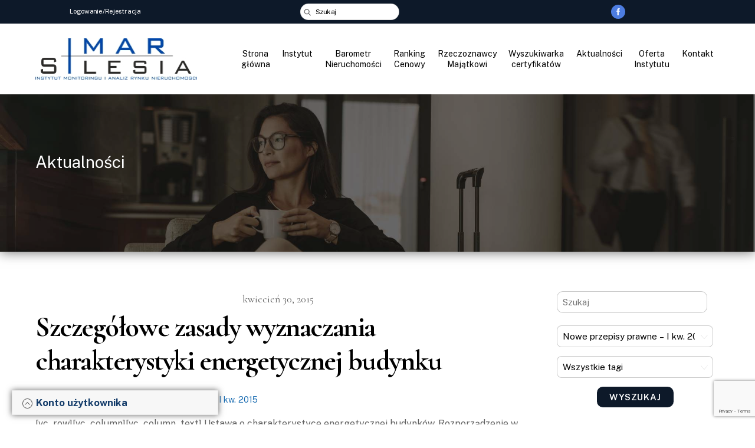

--- FILE ---
content_type: text/html; charset=UTF-8
request_url: https://imars.pl/category/nowe-przepisy-prawne-2015-i-kw/
body_size: 20609
content:
<!DOCTYPE html>
	<html lang="pl-PL">
	    <head>
					    <meta charset="UTF-8">
	    <meta name="viewport" content="width=device-width, initial-scale=1">
    <title>Nowe przepisy prawne – I kw. 2015 &#8211; Instytut Monitoringu i Analiz Rynku Nieruchomości Silesia</title>
<script type="text/template" id="tmpl-variation-template">
	<div class="woocommerce-variation-description">{{{ data.variation.variation_description }}}</div>
	<div class="woocommerce-variation-price">{{{ data.variation.price_html }}}</div>
	<div class="woocommerce-variation-availability">{{{ data.variation.availability_html }}}</div>
</script>
<script type="text/template" id="tmpl-unavailable-variation-template">
	<p>Przepraszamy, ten produkt jest niedostępny. Prosimy wybrać inną kombinację.</p>
</script>
<meta name='robots' content='max-image-preview:large' />
	    <style id="tf_lazy_style">
		[data-tf-src]{opacity:0}.tf_svg_lazy{transition:filter .3s linear!important;filter:blur(25px);opacity:1;transform:translateZ(0)}.tf_svg_lazy_loaded{filter:blur(0)}.module[data-lazy],.module[data-lazy] .ui,.module_row[data-lazy]:not(.tb_first),.module_row[data-lazy]:not(.tb_first)>.row_inner,.module_row:not(.tb_first) .module_column[data-lazy],.module_subrow[data-lazy]>.subrow_inner{background-image:none!important}
	    </style>
	    <noscript><style>[data-tf-src]{display:none!important}.tf_svg_lazy{filter:none!important;opacity:1!important}</style></noscript>
	    	    <style id="tf_lazy_common">
							/*chrome bug,prevent run transition on the page loading*/
				body:not(.page-loaded),body:not(.page-loaded) #header,body:not(.page-loaded) a,body:not(.page-loaded) img,body:not(.page-loaded) figure,body:not(.page-loaded) div,body:not(.page-loaded) i,body:not(.page-loaded) li,body:not(.page-loaded) span,body:not(.page-loaded) ul{animation:none!important;transition:none!important}body:not(.page-loaded) #main-nav li .sub-menu{display:none}
				img{max-width:100%;height:auto}
						.tf_fa{display:inline-block;width:1em;height:1em;stroke-width:0;stroke:currentColor;overflow:visible;fill:currentColor;pointer-events:none;vertical-align:middle}#tf_svg symbol{overflow:visible}.tf_lazy{position:relative;visibility:visible;display:block;opacity:.3}.wow .tf_lazy{visibility:hidden;opacity:1;position:static;display:inline}div.tf_audio_lazy audio{visibility:hidden;height:0;display:inline}.mejs-container{visibility:visible}.tf_iframe_lazy{transition:opacity .3s ease-in-out;min-height:10px}.tf_carousel .tf_swiper-wrapper{display:flex}.tf_carousel .tf_swiper-slide{flex-shrink:0;opacity:0}.tf_carousel .tf_lazy{contain:none}.tf_swiper-wrapper>br,.tf_lazy.tf_swiper-wrapper .tf_lazy:after,.tf_lazy.tf_swiper-wrapper .tf_lazy:before{display:none}.tf_lazy:after,.tf_lazy:before{content:'';display:inline-block;position:absolute;width:10px!important;height:10px!important;margin:0 3px;top:50%!important;right:50%!important;left:auto!important;border-radius:100%;background-color:currentColor;visibility:visible;animation:tf-hrz-loader infinite .75s cubic-bezier(.2,.68,.18,1.08)}.tf_lazy:after{width:6px!important;height:6px!important;right:auto!important;left:50%!important;margin-top:3px;animation-delay:-.4s}@keyframes tf-hrz-loader{0%{transform:scale(1);opacity:1}50%{transform:scale(.1);opacity:.6}100%{transform:scale(1);opacity:1}}.tf_lazy_lightbox{position:fixed;background:rgba(11,11,11,.8);color:#ccc;top:0;left:0;display:flex;align-items:center;justify-content:center;z-index:999}.tf_lazy_lightbox .tf_lazy:after,.tf_lazy_lightbox .tf_lazy:before{background:#fff}.tf_video_lazy video{width:100%;height:100%;position:static;object-fit:cover}
		</style>
			<noscript><style>body:not(.page-loaded) #main-nav li .sub-menu{display:block}</style></noscript>
    	    <link rel="preconnect" href="https://fonts.gstatic.com" crossorigin/>
		<link rel="dns-prefetch" href="//www.google-analytics.com"/>
	<link rel="preload" href="https://imars.pl/wp-content/uploads/themify-css/concate/1327480155/themify-concate-3117766176.min.css" as="style"><link id="themify_concate-css" rel="stylesheet" href="https://imars.pl/wp-content/uploads/themify-css/concate/1327480155/themify-concate-3117766176.min.css"><link rel="preload" href="https://imars.pl/wp-content/uploads/themify-css/concate/1327480155/themify-mobile-2164308626.min.css" as="style" media="screen and (max-width:900px)"><link id="themify_mobile_concate-css" rel="stylesheet" href="https://imars.pl/wp-content/uploads/themify-css/concate/1327480155/themify-mobile-2164308626.min.css" media="screen and (max-width:900px)"><link rel="preload" href="https://imars.pl/wp-content/plugins/woocommerce/assets/css/woocommerce-smallscreen.css?ver=7.2.3" media="only screen and (max-width: 768px)" as="style"><link id="woocommerce-smallscreen-css" rel="stylesheet" href="https://imars.pl/wp-content/plugins/woocommerce/assets/css/woocommerce-smallscreen.css?ver=7.2.3" media="only screen and (max-width: 768px)"><link rel="alternate" type="application/rss+xml" title="Instytut Monitoringu i Analiz Rynku Nieruchomości Silesia &raquo; Kanał z wpisami" href="https://imars.pl/feed/" />
<link rel="alternate" type="application/rss+xml" title="Instytut Monitoringu i Analiz Rynku Nieruchomości Silesia &raquo; Kanał z komentarzami" href="https://imars.pl/comments/feed/" />
<link rel="alternate" type="application/rss+xml" title="Instytut Monitoringu i Analiz Rynku Nieruchomości Silesia &raquo; Kanał z wpisami zaszufladkowanymi do kategorii Nowe przepisy prawne – I kw. 2015" href="https://imars.pl/category/nowe-przepisy-prawne-2015-i-kw/feed/" />
<link rel="preload" href="https://imars.pl/wp-content/plugins/woocommerce/packages/woocommerce-blocks/build/wc-blocks-vendors-style.css?ver=8.9.4" as="style" /><link rel='stylesheet' id='wc-blocks-vendors-style-css' href='https://imars.pl/wp-content/plugins/woocommerce/packages/woocommerce-blocks/build/wc-blocks-vendors-style.css?ver=8.9.4' media='all' />
<link rel="preload" href="https://imars.pl/wp-content/plugins/woocommerce/packages/woocommerce-blocks/build/wc-blocks-style.css?ver=8.9.4" as="style" /><link rel='stylesheet' id='wc-blocks-style-css' href='https://imars.pl/wp-content/plugins/woocommerce/packages/woocommerce-blocks/build/wc-blocks-style.css?ver=8.9.4' media='all' />
<link rel="preload" href="https://imars.pl/wp-includes/css/classic-themes.min.css?ver=1" as="style" /><link rel='stylesheet' id='classic-theme-styles-css' href='https://imars.pl/wp-includes/css/classic-themes.min.css?ver=1' media='all' />
<style id='global-styles-inline-css'>
body{--wp--preset--color--black: #000000;--wp--preset--color--cyan-bluish-gray: #abb8c3;--wp--preset--color--white: #ffffff;--wp--preset--color--pale-pink: #f78da7;--wp--preset--color--vivid-red: #cf2e2e;--wp--preset--color--luminous-vivid-orange: #ff6900;--wp--preset--color--luminous-vivid-amber: #fcb900;--wp--preset--color--light-green-cyan: #7bdcb5;--wp--preset--color--vivid-green-cyan: #00d084;--wp--preset--color--pale-cyan-blue: #8ed1fc;--wp--preset--color--vivid-cyan-blue: #0693e3;--wp--preset--color--vivid-purple: #9b51e0;--wp--preset--gradient--vivid-cyan-blue-to-vivid-purple: linear-gradient(135deg,rgba(6,147,227,1) 0%,rgb(155,81,224) 100%);--wp--preset--gradient--light-green-cyan-to-vivid-green-cyan: linear-gradient(135deg,rgb(122,220,180) 0%,rgb(0,208,130) 100%);--wp--preset--gradient--luminous-vivid-amber-to-luminous-vivid-orange: linear-gradient(135deg,rgba(252,185,0,1) 0%,rgba(255,105,0,1) 100%);--wp--preset--gradient--luminous-vivid-orange-to-vivid-red: linear-gradient(135deg,rgba(255,105,0,1) 0%,rgb(207,46,46) 100%);--wp--preset--gradient--very-light-gray-to-cyan-bluish-gray: linear-gradient(135deg,rgb(238,238,238) 0%,rgb(169,184,195) 100%);--wp--preset--gradient--cool-to-warm-spectrum: linear-gradient(135deg,rgb(74,234,220) 0%,rgb(151,120,209) 20%,rgb(207,42,186) 40%,rgb(238,44,130) 60%,rgb(251,105,98) 80%,rgb(254,248,76) 100%);--wp--preset--gradient--blush-light-purple: linear-gradient(135deg,rgb(255,206,236) 0%,rgb(152,150,240) 100%);--wp--preset--gradient--blush-bordeaux: linear-gradient(135deg,rgb(254,205,165) 0%,rgb(254,45,45) 50%,rgb(107,0,62) 100%);--wp--preset--gradient--luminous-dusk: linear-gradient(135deg,rgb(255,203,112) 0%,rgb(199,81,192) 50%,rgb(65,88,208) 100%);--wp--preset--gradient--pale-ocean: linear-gradient(135deg,rgb(255,245,203) 0%,rgb(182,227,212) 50%,rgb(51,167,181) 100%);--wp--preset--gradient--electric-grass: linear-gradient(135deg,rgb(202,248,128) 0%,rgb(113,206,126) 100%);--wp--preset--gradient--midnight: linear-gradient(135deg,rgb(2,3,129) 0%,rgb(40,116,252) 100%);--wp--preset--duotone--dark-grayscale: url('#wp-duotone-dark-grayscale');--wp--preset--duotone--grayscale: url('#wp-duotone-grayscale');--wp--preset--duotone--purple-yellow: url('#wp-duotone-purple-yellow');--wp--preset--duotone--blue-red: url('#wp-duotone-blue-red');--wp--preset--duotone--midnight: url('#wp-duotone-midnight');--wp--preset--duotone--magenta-yellow: url('#wp-duotone-magenta-yellow');--wp--preset--duotone--purple-green: url('#wp-duotone-purple-green');--wp--preset--duotone--blue-orange: url('#wp-duotone-blue-orange');--wp--preset--font-size--small: 13px;--wp--preset--font-size--medium: 20px;--wp--preset--font-size--large: 36px;--wp--preset--font-size--x-large: 42px;--wp--preset--spacing--20: 0.44rem;--wp--preset--spacing--30: 0.67rem;--wp--preset--spacing--40: 1rem;--wp--preset--spacing--50: 1.5rem;--wp--preset--spacing--60: 2.25rem;--wp--preset--spacing--70: 3.38rem;--wp--preset--spacing--80: 5.06rem;}:where(.is-layout-flex){gap: 0.5em;}body .is-layout-flow > .alignleft{float: left;margin-inline-start: 0;margin-inline-end: 2em;}body .is-layout-flow > .alignright{float: right;margin-inline-start: 2em;margin-inline-end: 0;}body .is-layout-flow > .aligncenter{margin-left: auto !important;margin-right: auto !important;}body .is-layout-constrained > .alignleft{float: left;margin-inline-start: 0;margin-inline-end: 2em;}body .is-layout-constrained > .alignright{float: right;margin-inline-start: 2em;margin-inline-end: 0;}body .is-layout-constrained > .aligncenter{margin-left: auto !important;margin-right: auto !important;}body .is-layout-constrained > :where(:not(.alignleft):not(.alignright):not(.alignfull)){max-width: var(--wp--style--global--content-size);margin-left: auto !important;margin-right: auto !important;}body .is-layout-constrained > .alignwide{max-width: var(--wp--style--global--wide-size);}body .is-layout-flex{display: flex;}body .is-layout-flex{flex-wrap: wrap;align-items: center;}body .is-layout-flex > *{margin: 0;}:where(.wp-block-columns.is-layout-flex){gap: 2em;}.has-black-color{color: var(--wp--preset--color--black) !important;}.has-cyan-bluish-gray-color{color: var(--wp--preset--color--cyan-bluish-gray) !important;}.has-white-color{color: var(--wp--preset--color--white) !important;}.has-pale-pink-color{color: var(--wp--preset--color--pale-pink) !important;}.has-vivid-red-color{color: var(--wp--preset--color--vivid-red) !important;}.has-luminous-vivid-orange-color{color: var(--wp--preset--color--luminous-vivid-orange) !important;}.has-luminous-vivid-amber-color{color: var(--wp--preset--color--luminous-vivid-amber) !important;}.has-light-green-cyan-color{color: var(--wp--preset--color--light-green-cyan) !important;}.has-vivid-green-cyan-color{color: var(--wp--preset--color--vivid-green-cyan) !important;}.has-pale-cyan-blue-color{color: var(--wp--preset--color--pale-cyan-blue) !important;}.has-vivid-cyan-blue-color{color: var(--wp--preset--color--vivid-cyan-blue) !important;}.has-vivid-purple-color{color: var(--wp--preset--color--vivid-purple) !important;}.has-black-background-color{background-color: var(--wp--preset--color--black) !important;}.has-cyan-bluish-gray-background-color{background-color: var(--wp--preset--color--cyan-bluish-gray) !important;}.has-white-background-color{background-color: var(--wp--preset--color--white) !important;}.has-pale-pink-background-color{background-color: var(--wp--preset--color--pale-pink) !important;}.has-vivid-red-background-color{background-color: var(--wp--preset--color--vivid-red) !important;}.has-luminous-vivid-orange-background-color{background-color: var(--wp--preset--color--luminous-vivid-orange) !important;}.has-luminous-vivid-amber-background-color{background-color: var(--wp--preset--color--luminous-vivid-amber) !important;}.has-light-green-cyan-background-color{background-color: var(--wp--preset--color--light-green-cyan) !important;}.has-vivid-green-cyan-background-color{background-color: var(--wp--preset--color--vivid-green-cyan) !important;}.has-pale-cyan-blue-background-color{background-color: var(--wp--preset--color--pale-cyan-blue) !important;}.has-vivid-cyan-blue-background-color{background-color: var(--wp--preset--color--vivid-cyan-blue) !important;}.has-vivid-purple-background-color{background-color: var(--wp--preset--color--vivid-purple) !important;}.has-black-border-color{border-color: var(--wp--preset--color--black) !important;}.has-cyan-bluish-gray-border-color{border-color: var(--wp--preset--color--cyan-bluish-gray) !important;}.has-white-border-color{border-color: var(--wp--preset--color--white) !important;}.has-pale-pink-border-color{border-color: var(--wp--preset--color--pale-pink) !important;}.has-vivid-red-border-color{border-color: var(--wp--preset--color--vivid-red) !important;}.has-luminous-vivid-orange-border-color{border-color: var(--wp--preset--color--luminous-vivid-orange) !important;}.has-luminous-vivid-amber-border-color{border-color: var(--wp--preset--color--luminous-vivid-amber) !important;}.has-light-green-cyan-border-color{border-color: var(--wp--preset--color--light-green-cyan) !important;}.has-vivid-green-cyan-border-color{border-color: var(--wp--preset--color--vivid-green-cyan) !important;}.has-pale-cyan-blue-border-color{border-color: var(--wp--preset--color--pale-cyan-blue) !important;}.has-vivid-cyan-blue-border-color{border-color: var(--wp--preset--color--vivid-cyan-blue) !important;}.has-vivid-purple-border-color{border-color: var(--wp--preset--color--vivid-purple) !important;}.has-vivid-cyan-blue-to-vivid-purple-gradient-background{background: var(--wp--preset--gradient--vivid-cyan-blue-to-vivid-purple) !important;}.has-light-green-cyan-to-vivid-green-cyan-gradient-background{background: var(--wp--preset--gradient--light-green-cyan-to-vivid-green-cyan) !important;}.has-luminous-vivid-amber-to-luminous-vivid-orange-gradient-background{background: var(--wp--preset--gradient--luminous-vivid-amber-to-luminous-vivid-orange) !important;}.has-luminous-vivid-orange-to-vivid-red-gradient-background{background: var(--wp--preset--gradient--luminous-vivid-orange-to-vivid-red) !important;}.has-very-light-gray-to-cyan-bluish-gray-gradient-background{background: var(--wp--preset--gradient--very-light-gray-to-cyan-bluish-gray) !important;}.has-cool-to-warm-spectrum-gradient-background{background: var(--wp--preset--gradient--cool-to-warm-spectrum) !important;}.has-blush-light-purple-gradient-background{background: var(--wp--preset--gradient--blush-light-purple) !important;}.has-blush-bordeaux-gradient-background{background: var(--wp--preset--gradient--blush-bordeaux) !important;}.has-luminous-dusk-gradient-background{background: var(--wp--preset--gradient--luminous-dusk) !important;}.has-pale-ocean-gradient-background{background: var(--wp--preset--gradient--pale-ocean) !important;}.has-electric-grass-gradient-background{background: var(--wp--preset--gradient--electric-grass) !important;}.has-midnight-gradient-background{background: var(--wp--preset--gradient--midnight) !important;}.has-small-font-size{font-size: var(--wp--preset--font-size--small) !important;}.has-medium-font-size{font-size: var(--wp--preset--font-size--medium) !important;}.has-large-font-size{font-size: var(--wp--preset--font-size--large) !important;}.has-x-large-font-size{font-size: var(--wp--preset--font-size--x-large) !important;}
.wp-block-navigation a:where(:not(.wp-element-button)){color: inherit;}
:where(.wp-block-columns.is-layout-flex){gap: 2em;}
.wp-block-pullquote{font-size: 1.5em;line-height: 1.6;}
</style>
<link rel="preload" href="https://imars.pl/wp-content/plugins/barometr-nieruchomosci/style.css?ver=6.1.9" as="style" /><link rel='stylesheet' id='baronier_css-css' href='https://imars.pl/wp-content/plugins/barometr-nieruchomosci/style.css?ver=6.1.9' media='all' />
<link rel="preload" href="https://imars.pl/wp-content/plugins/barometr-nieruchomosci/c3/c3.min.css?ver=6.1.9" as="style" /><link rel='stylesheet' id='baronier_css_c3-css' href='https://imars.pl/wp-content/plugins/barometr-nieruchomosci/c3/c3.min.css?ver=6.1.9' media='all' />
<link rel="preload" href="https://imars.pl/wp-content/plugins/certyfikaty/style.css?ver=6.1.9" as="style" /><link rel='stylesheet' id='certyfikaty_css-css' href='https://imars.pl/wp-content/plugins/certyfikaty/style.css?ver=6.1.9' media='all' />
<link rel="preload" href="https://imars.pl/wp-content/plugins/contact-form-7/includes/css/styles.css?ver=5.7.6" as="style" /><link rel='stylesheet' id='contact-form-7-css' href='https://imars.pl/wp-content/plugins/contact-form-7/includes/css/styles.css?ver=5.7.6' media='all' />
<link rel="preload" href="https://imars.pl/wp-content/plugins/rzeczoznawcy/style.css?ver=6.1.9" as="style" /><link rel='stylesheet' id='rzeczoznawcy_css-css' href='https://imars.pl/wp-content/plugins/rzeczoznawcy/style.css?ver=6.1.9' media='all' />
<link rel="preload" href="https://imars.pl/wp-content/plugins/search-filter/style.css?ver=1" as="style" /><link rel='stylesheet' id='searchandfilter-css' href='https://imars.pl/wp-content/plugins/search-filter/style.css?ver=1' media='all' />
<style id='woocommerce-inline-inline-css'>
.woocommerce form .form-row .required { visibility: visible; }
</style>
<script src='https://imars.pl/wp-includes/js/jquery/jquery.min.js?ver=3.6.1' id='jquery-core-js'></script>
<script src='https://imars.pl/wp-content/plugins/barometr-nieruchomosci/c3/d3.min.js?ver=6.1.9' id='baronier_js_d3-js'></script>
<script src='https://imars.pl/wp-content/plugins/barometr-nieruchomosci/c3/c3.min.js?ver=6.1.9' id='baronier_js_c3-js'></script>
<link rel="https://api.w.org/" href="https://imars.pl/wp-json/" /><link rel="alternate" type="application/json" href="https://imars.pl/wp-json/wp/v2/categories/181" /><link rel="EditURI" type="application/rsd+xml" title="RSD" href="https://imars.pl/xmlrpc.php?rsd" />
<link rel="wlwmanifest" type="application/wlwmanifest+xml" href="https://imars.pl/wp-includes/wlwmanifest.xml" />
<meta name="generator" content="WordPress 6.1.9" />
<meta name="generator" content="WooCommerce 7.2.3" />

	<style>
	@keyframes themifyAnimatedBG{
		0%{background-color:#33baab}100%{background-color:#e33b9e}50%{background-color:#4961d7}33.3%{background-color:#2ea85c}25%{background-color:#2bb8ed}20%{background-color:#dd5135}
	}
	.page-loaded .module_row.animated-bg{
		animation:themifyAnimatedBG 30000ms infinite alternate
	}
	</style>
		<noscript><style>.woocommerce-product-gallery{ opacity: 1 !important; }</style></noscript>
	<style id="tb_inline_styles">.tb_animation_on{overflow-x:hidden}.themify_builder .wow{visibility:hidden;animation-fill-mode:both}.themify_builder .tf_lax_done{transition-duration:.8s;transition-timing-function:cubic-bezier(.165,.84,.44,1)}.wow.tf_lax_done{animation-fill-mode:backwards}[data-sticky-active].tb_sticky_scroll_active{z-index:1}[data-sticky-active].tb_sticky_scroll_active .hide-on-stick{display:none}@media screen and (min-width:1025px){.hide-desktop{width:0!important;height:0!important;padding:0!important;visibility:hidden!important;margin:0!important;display:table-column!important}}@media screen and (min-width:769px) and (max-width:1024px){.hide-tablet_landscape{width:0!important;height:0!important;padding:0!important;visibility:hidden!important;margin:0!important;display:table-column!important}}@media screen and (min-width:601px) and (max-width:768px){.hide-tablet{width:0!important;height:0!important;padding:0!important;visibility:hidden!important;margin:0!important;display:table-column!important}}@media screen and (max-width:600px){.hide-mobile{width:0!important;height:0!important;padding:0!important;visibility:hidden!important;margin:0!important;display:table-column!important}}</style><noscript><style>.themify_builder .wow,.wow .tf_lazy{visibility:visible!important}</style></noscript><link rel="icon" href="https://imars.pl/wp-content/uploads/2021/05/cropped-wykres-header1-32x32.png" sizes="32x32" />
<link rel="icon" href="https://imars.pl/wp-content/uploads/2021/05/cropped-wykres-header1-192x192.png" sizes="192x192" />
<link rel="apple-touch-icon" href="https://imars.pl/wp-content/uploads/2021/05/cropped-wykres-header1-180x180.png" />
<meta name="msapplication-TileImage" content="https://imars.pl/wp-content/uploads/2021/05/cropped-wykres-header1-270x270.png" />
	    </head>
	    <body class="archive category category-nowe-przepisy-prawne-2015-i-kw category-181 theme-themify-ultra woocommerce-no-js skin-default sidebar-none default_width no-home tb_animation_on ready-view header-horizontal fixed-header-enabled footer-horizontal-left filter-hover-none filter-featured-only slide-cart sidemenu-active">
		<svg xmlns="http://www.w3.org/2000/svg" viewBox="0 0 0 0" width="0" height="0" focusable="false" role="none" style="visibility: hidden; position: absolute; left: -9999px; overflow: hidden;" ><defs><filter id="wp-duotone-dark-grayscale"><feColorMatrix color-interpolation-filters="sRGB" type="matrix" values=" .299 .587 .114 0 0 .299 .587 .114 0 0 .299 .587 .114 0 0 .299 .587 .114 0 0 " /><feComponentTransfer color-interpolation-filters="sRGB" ><feFuncR type="table" tableValues="0 0.49803921568627" /><feFuncG type="table" tableValues="0 0.49803921568627" /><feFuncB type="table" tableValues="0 0.49803921568627" /><feFuncA type="table" tableValues="1 1" /></feComponentTransfer><feComposite in2="SourceGraphic" operator="in" /></filter></defs></svg><svg xmlns="http://www.w3.org/2000/svg" viewBox="0 0 0 0" width="0" height="0" focusable="false" role="none" style="visibility: hidden; position: absolute; left: -9999px; overflow: hidden;" ><defs><filter id="wp-duotone-grayscale"><feColorMatrix color-interpolation-filters="sRGB" type="matrix" values=" .299 .587 .114 0 0 .299 .587 .114 0 0 .299 .587 .114 0 0 .299 .587 .114 0 0 " /><feComponentTransfer color-interpolation-filters="sRGB" ><feFuncR type="table" tableValues="0 1" /><feFuncG type="table" tableValues="0 1" /><feFuncB type="table" tableValues="0 1" /><feFuncA type="table" tableValues="1 1" /></feComponentTransfer><feComposite in2="SourceGraphic" operator="in" /></filter></defs></svg><svg xmlns="http://www.w3.org/2000/svg" viewBox="0 0 0 0" width="0" height="0" focusable="false" role="none" style="visibility: hidden; position: absolute; left: -9999px; overflow: hidden;" ><defs><filter id="wp-duotone-purple-yellow"><feColorMatrix color-interpolation-filters="sRGB" type="matrix" values=" .299 .587 .114 0 0 .299 .587 .114 0 0 .299 .587 .114 0 0 .299 .587 .114 0 0 " /><feComponentTransfer color-interpolation-filters="sRGB" ><feFuncR type="table" tableValues="0.54901960784314 0.98823529411765" /><feFuncG type="table" tableValues="0 1" /><feFuncB type="table" tableValues="0.71764705882353 0.25490196078431" /><feFuncA type="table" tableValues="1 1" /></feComponentTransfer><feComposite in2="SourceGraphic" operator="in" /></filter></defs></svg><svg xmlns="http://www.w3.org/2000/svg" viewBox="0 0 0 0" width="0" height="0" focusable="false" role="none" style="visibility: hidden; position: absolute; left: -9999px; overflow: hidden;" ><defs><filter id="wp-duotone-blue-red"><feColorMatrix color-interpolation-filters="sRGB" type="matrix" values=" .299 .587 .114 0 0 .299 .587 .114 0 0 .299 .587 .114 0 0 .299 .587 .114 0 0 " /><feComponentTransfer color-interpolation-filters="sRGB" ><feFuncR type="table" tableValues="0 1" /><feFuncG type="table" tableValues="0 0.27843137254902" /><feFuncB type="table" tableValues="0.5921568627451 0.27843137254902" /><feFuncA type="table" tableValues="1 1" /></feComponentTransfer><feComposite in2="SourceGraphic" operator="in" /></filter></defs></svg><svg xmlns="http://www.w3.org/2000/svg" viewBox="0 0 0 0" width="0" height="0" focusable="false" role="none" style="visibility: hidden; position: absolute; left: -9999px; overflow: hidden;" ><defs><filter id="wp-duotone-midnight"><feColorMatrix color-interpolation-filters="sRGB" type="matrix" values=" .299 .587 .114 0 0 .299 .587 .114 0 0 .299 .587 .114 0 0 .299 .587 .114 0 0 " /><feComponentTransfer color-interpolation-filters="sRGB" ><feFuncR type="table" tableValues="0 0" /><feFuncG type="table" tableValues="0 0.64705882352941" /><feFuncB type="table" tableValues="0 1" /><feFuncA type="table" tableValues="1 1" /></feComponentTransfer><feComposite in2="SourceGraphic" operator="in" /></filter></defs></svg><svg xmlns="http://www.w3.org/2000/svg" viewBox="0 0 0 0" width="0" height="0" focusable="false" role="none" style="visibility: hidden; position: absolute; left: -9999px; overflow: hidden;" ><defs><filter id="wp-duotone-magenta-yellow"><feColorMatrix color-interpolation-filters="sRGB" type="matrix" values=" .299 .587 .114 0 0 .299 .587 .114 0 0 .299 .587 .114 0 0 .299 .587 .114 0 0 " /><feComponentTransfer color-interpolation-filters="sRGB" ><feFuncR type="table" tableValues="0.78039215686275 1" /><feFuncG type="table" tableValues="0 0.94901960784314" /><feFuncB type="table" tableValues="0.35294117647059 0.47058823529412" /><feFuncA type="table" tableValues="1 1" /></feComponentTransfer><feComposite in2="SourceGraphic" operator="in" /></filter></defs></svg><svg xmlns="http://www.w3.org/2000/svg" viewBox="0 0 0 0" width="0" height="0" focusable="false" role="none" style="visibility: hidden; position: absolute; left: -9999px; overflow: hidden;" ><defs><filter id="wp-duotone-purple-green"><feColorMatrix color-interpolation-filters="sRGB" type="matrix" values=" .299 .587 .114 0 0 .299 .587 .114 0 0 .299 .587 .114 0 0 .299 .587 .114 0 0 " /><feComponentTransfer color-interpolation-filters="sRGB" ><feFuncR type="table" tableValues="0.65098039215686 0.40392156862745" /><feFuncG type="table" tableValues="0 1" /><feFuncB type="table" tableValues="0.44705882352941 0.4" /><feFuncA type="table" tableValues="1 1" /></feComponentTransfer><feComposite in2="SourceGraphic" operator="in" /></filter></defs></svg><svg xmlns="http://www.w3.org/2000/svg" viewBox="0 0 0 0" width="0" height="0" focusable="false" role="none" style="visibility: hidden; position: absolute; left: -9999px; overflow: hidden;" ><defs><filter id="wp-duotone-blue-orange"><feColorMatrix color-interpolation-filters="sRGB" type="matrix" values=" .299 .587 .114 0 0 .299 .587 .114 0 0 .299 .587 .114 0 0 .299 .587 .114 0 0 " /><feComponentTransfer color-interpolation-filters="sRGB" ><feFuncR type="table" tableValues="0.098039215686275 1" /><feFuncG type="table" tableValues="0 0.66274509803922" /><feFuncB type="table" tableValues="0.84705882352941 0.41960784313725" /><feFuncA type="table" tableValues="1 1" /></feComponentTransfer><feComposite in2="SourceGraphic" operator="in" /></filter></defs></svg><svg xmlns="http://www.w3.org/2000/svg" viewBox="0 0 0 0" width="0" height="0" focusable="false" role="none" style="visibility: hidden; position: absolute; left: -9999px; overflow: hidden;" ><defs><filter id="wp-duotone-dark-grayscale"><feColorMatrix color-interpolation-filters="sRGB" type="matrix" values=" .299 .587 .114 0 0 .299 .587 .114 0 0 .299 .587 .114 0 0 .299 .587 .114 0 0 " /><feComponentTransfer color-interpolation-filters="sRGB" ><feFuncR type="table" tableValues="0 0.49803921568627" /><feFuncG type="table" tableValues="0 0.49803921568627" /><feFuncB type="table" tableValues="0 0.49803921568627" /><feFuncA type="table" tableValues="1 1" /></feComponentTransfer><feComposite in2="SourceGraphic" operator="in" /></filter></defs></svg><svg xmlns="http://www.w3.org/2000/svg" viewBox="0 0 0 0" width="0" height="0" focusable="false" role="none" style="visibility: hidden; position: absolute; left: -9999px; overflow: hidden;" ><defs><filter id="wp-duotone-grayscale"><feColorMatrix color-interpolation-filters="sRGB" type="matrix" values=" .299 .587 .114 0 0 .299 .587 .114 0 0 .299 .587 .114 0 0 .299 .587 .114 0 0 " /><feComponentTransfer color-interpolation-filters="sRGB" ><feFuncR type="table" tableValues="0 1" /><feFuncG type="table" tableValues="0 1" /><feFuncB type="table" tableValues="0 1" /><feFuncA type="table" tableValues="1 1" /></feComponentTransfer><feComposite in2="SourceGraphic" operator="in" /></filter></defs></svg><svg xmlns="http://www.w3.org/2000/svg" viewBox="0 0 0 0" width="0" height="0" focusable="false" role="none" style="visibility: hidden; position: absolute; left: -9999px; overflow: hidden;" ><defs><filter id="wp-duotone-purple-yellow"><feColorMatrix color-interpolation-filters="sRGB" type="matrix" values=" .299 .587 .114 0 0 .299 .587 .114 0 0 .299 .587 .114 0 0 .299 .587 .114 0 0 " /><feComponentTransfer color-interpolation-filters="sRGB" ><feFuncR type="table" tableValues="0.54901960784314 0.98823529411765" /><feFuncG type="table" tableValues="0 1" /><feFuncB type="table" tableValues="0.71764705882353 0.25490196078431" /><feFuncA type="table" tableValues="1 1" /></feComponentTransfer><feComposite in2="SourceGraphic" operator="in" /></filter></defs></svg><svg xmlns="http://www.w3.org/2000/svg" viewBox="0 0 0 0" width="0" height="0" focusable="false" role="none" style="visibility: hidden; position: absolute; left: -9999px; overflow: hidden;" ><defs><filter id="wp-duotone-blue-red"><feColorMatrix color-interpolation-filters="sRGB" type="matrix" values=" .299 .587 .114 0 0 .299 .587 .114 0 0 .299 .587 .114 0 0 .299 .587 .114 0 0 " /><feComponentTransfer color-interpolation-filters="sRGB" ><feFuncR type="table" tableValues="0 1" /><feFuncG type="table" tableValues="0 0.27843137254902" /><feFuncB type="table" tableValues="0.5921568627451 0.27843137254902" /><feFuncA type="table" tableValues="1 1" /></feComponentTransfer><feComposite in2="SourceGraphic" operator="in" /></filter></defs></svg><svg xmlns="http://www.w3.org/2000/svg" viewBox="0 0 0 0" width="0" height="0" focusable="false" role="none" style="visibility: hidden; position: absolute; left: -9999px; overflow: hidden;" ><defs><filter id="wp-duotone-midnight"><feColorMatrix color-interpolation-filters="sRGB" type="matrix" values=" .299 .587 .114 0 0 .299 .587 .114 0 0 .299 .587 .114 0 0 .299 .587 .114 0 0 " /><feComponentTransfer color-interpolation-filters="sRGB" ><feFuncR type="table" tableValues="0 0" /><feFuncG type="table" tableValues="0 0.64705882352941" /><feFuncB type="table" tableValues="0 1" /><feFuncA type="table" tableValues="1 1" /></feComponentTransfer><feComposite in2="SourceGraphic" operator="in" /></filter></defs></svg><svg xmlns="http://www.w3.org/2000/svg" viewBox="0 0 0 0" width="0" height="0" focusable="false" role="none" style="visibility: hidden; position: absolute; left: -9999px; overflow: hidden;" ><defs><filter id="wp-duotone-magenta-yellow"><feColorMatrix color-interpolation-filters="sRGB" type="matrix" values=" .299 .587 .114 0 0 .299 .587 .114 0 0 .299 .587 .114 0 0 .299 .587 .114 0 0 " /><feComponentTransfer color-interpolation-filters="sRGB" ><feFuncR type="table" tableValues="0.78039215686275 1" /><feFuncG type="table" tableValues="0 0.94901960784314" /><feFuncB type="table" tableValues="0.35294117647059 0.47058823529412" /><feFuncA type="table" tableValues="1 1" /></feComponentTransfer><feComposite in2="SourceGraphic" operator="in" /></filter></defs></svg><svg xmlns="http://www.w3.org/2000/svg" viewBox="0 0 0 0" width="0" height="0" focusable="false" role="none" style="visibility: hidden; position: absolute; left: -9999px; overflow: hidden;" ><defs><filter id="wp-duotone-purple-green"><feColorMatrix color-interpolation-filters="sRGB" type="matrix" values=" .299 .587 .114 0 0 .299 .587 .114 0 0 .299 .587 .114 0 0 .299 .587 .114 0 0 " /><feComponentTransfer color-interpolation-filters="sRGB" ><feFuncR type="table" tableValues="0.65098039215686 0.40392156862745" /><feFuncG type="table" tableValues="0 1" /><feFuncB type="table" tableValues="0.44705882352941 0.4" /><feFuncA type="table" tableValues="1 1" /></feComponentTransfer><feComposite in2="SourceGraphic" operator="in" /></filter></defs></svg><svg xmlns="http://www.w3.org/2000/svg" viewBox="0 0 0 0" width="0" height="0" focusable="false" role="none" style="visibility: hidden; position: absolute; left: -9999px; overflow: hidden;" ><defs><filter id="wp-duotone-blue-orange"><feColorMatrix color-interpolation-filters="sRGB" type="matrix" values=" .299 .587 .114 0 0 .299 .587 .114 0 0 .299 .587 .114 0 0 .299 .587 .114 0 0 " /><feComponentTransfer color-interpolation-filters="sRGB" ><feFuncR type="table" tableValues="0.098039215686275 1" /><feFuncG type="table" tableValues="0 0.66274509803922" /><feFuncB type="table" tableValues="0.84705882352941 0.41960784313725" /><feFuncA type="table" tableValues="1 1" /></feComponentTransfer><feComposite in2="SourceGraphic" operator="in" /></filter></defs></svg><!-- Builder Pro Template Start: Header IMARS --><header id="tbp_header" class="tbp_template" data-label="Edit Template<strong>: Header IMARS</strong>"><!--themify_builder_content-->
<div id="themify_builder_content-5309" data-postid="5309" class="themify_builder_content themify_builder_content-5309 themify_builder tf_clear">
    	<!-- module_row -->
	<div  data-css_id="6ko1343" id="user-login-box" data-lazy="1" class="module_row themify_builder_row repeat fullwidth tb_6ko1343 tb_first tf_clearfix" >
	    		<div class="row_inner col_align_top tf_box tf_w tf_rel">
			<div  data-lazy="1" class="module_column tb-column col-full first tb_honi344 tf_box">
	    	    	        <div class="tb-column-inner tf_box tf_w">
		    <!-- module accordion -->
<div  class="module module-accordion tb_e4ne692 " data-behavior="toggle" data-lazy="1" id="acc-log">
    
    <ul class="ui module-accordion plus-icon-button  tb_default_color">
		    <li>
			<div class="accordion-title tf_rel">
				<a href="#acc-e4ne692-0" aria-controls="acc-e4ne692-0-content" aria-expanded="false">
					<i class="accordion-icon"><svg  aria-hidden="true" class="tf_fa tf-ti-arrow-circle-up"><use href="#tf-ti-arrow-circle-up"></use></svg></i>					<i class="accordion-active-icon tf_hide"><svg  aria-hidden="true" class="tf_fa tf-ti-arrow-circle-down"><use href="#tf-ti-arrow-circle-down"></use></svg></i>					<span class="tb_title_accordion tf_w">Konto użytkownika </span>
				</a>
			</div><!-- .accordion-title -->

			<div id="acc-e4ne692-0-content" data-id="acc-e4ne692-0" aria-hidden="true" class="accordion-content tf_hide">

									<div
						class="tb_text_wrap"
						>
						<div class="tb_layout_part_wrap tf_w">
<!--themify_builder_content-->
    <div  class="themify_builder_content themify_builder_content-5646 themify_builder not_editable_builder in_the_loop" data-postid="5646">
        	<!-- module_row -->
	<div  data-css_id="ohtc10" data-lazy="1" class="module_row themify_builder_row fullwidth tb_ohtc10 tf_clearfix" >
	    		<div class="row_inner col_align_top tf_box tf_w tf_rel">
			<div  data-lazy="1" class="module_column tb-column col-full first tb_copo11 tf_box">
	    	    	        <div class="tb-column-inner tf_box tf_w">
		    <!-- module login -->
<div  class="module module-login tb_vc05462 " data-lazy="1">
	<div classss="tb_login_wrap ">
	
			
		<form class="tb_login_form tf_clearfix tf_box tf_clear" name="loginform" action="https://imars.pl/wp-login.php" method="post">
			<p class="tb_login_username">
				<label>
					<span class="tb_login_username_text">Użytkownik</span>
					<input type="text" name="log" required="required">
				</label>
			</p>
			<p class="tb_login_password">
				<label>
					<span class="tb_login_password_text">Hasło</span>
					<input type="password" name="pwd" required="required">
				</label>
			</p>
			<div class="tb_login_links tf_box tf_clear">
				<a href="https://imars.pl/wp-login.php?action=lostpassword">Przypomnij hasło</a>
			</div>

			
						<p class="tb_login_remember tf_left tf_box">
				<label>
					<input name="rememberme" type="checkbox" value="forever"> 
					<span class="tb_login_remember_text">Zapamiętaj mnie </span>
				</label>
			</p>
						<p class="tb_login_submit tf_right">
				<button name="wp-submit">Zaloguj</button>
				<input type="hidden" name="redirect_to" value="/category/nowe-przepisy-prawne-2015-i-kw/?login_success=1">
				<input type="hidden" name="tb_login" value="1">

							</p>

		</form>

		<form class="tb_lostpassword_form tf_clearfix tf_box tf_clear" name="lostpasswordform" action="https://imars.pl/wp-login.php?action=lostpassword" method="post" style="display:none">
			<p class="tb_lostpassword_username">
				<label>
					<span class="tb_lostpassword_username_text">Użytkownik lub adres e-amil</span>
					<input type="text" name="user_login" required="required">
				</label>
			</p>

			
						<p class="tb_lostpassword_submit tf_right">
				<button>Zresetuj hasło</button>
			</p>

			<div class="tb_login_links tf_left tf_box">
				<a href="https://imars.pl/wp-login.php">Zaloguj</a>
			</div>
		</form>

	    </div>
</div><!-- /module login --><!-- module plain text -->
<div  class="module module-plain-text tb_1vpt803 " data-lazy="1">
        <div class="tb_text_wrap">
		<div style="width: 300px; border: 0px solid #73AD21;">Zarejestruj się <a href="/my-account/">klikając tutaj</a>!</div>    </div>
</div>
<!-- /module plain text -->	        </div>
	    	</div>
		    </div>
	    <!-- /row_inner -->
	</div>
	<!-- /module_row -->
	    </div>
<!--/themify_builder_content-->
</div>
					</div>
				
			</div><!-- .accordion-content -->
	    </li>
	    </ul>

</div><!-- /module accordion -->	        </div>
	    	</div>
		    </div>
	    <!-- /row_inner -->
	</div>
	<!-- /module_row -->
		<!-- module_row -->
	<div  data-lazy="1" class="module_row themify_builder_row nagloweczek repeat tb_k1n5961 tf_clearfix" >
	    		<div class="row_inner col_align_top gutter-narrow tf_box tf_w tf_rel"  data-basecol="3" data-col_tablet="column3-1 tb_3col" data-col_mobile="column3-1 tb_3col">
			<div  data-lazy="1" class="module_column tb-column col3-1 first tb_uzix962 tf_box">
	    	    	        <div class="tb-column-inner tf_box tf_w">
		    <!-- module text -->
<div  class="module module-text tb_0hxj443  repeat " data-lazy="1">
        <div  class="tb_text_wrap">
    <table class="widefat">
<tbody>
<tr>
<td id="xyz_ips_vAlign"><a href="/my-account/"> Logowanie/Rejestracja</a></td>
</tr>
</tbody>
</table>    </div>
</div>
<!-- /module text -->	        </div>
	    	</div>
		<div  data-lazy="1" class="module_column tb-column col3-1 middle tb_d0mk581 tf_box">
	    	    	        <div class="tb-column-inner tf_box tf_w">
		    <!-- Search Form module -->
<div  class="module module-search-form tb_000v696  tb_search_overlay" data-lazy="1" data-ajax="" id="searchimarss">
        <form role="search" method="get" class="tbp_searchform" action="https://imars.pl/">
		<div class="tf_rel tf_inline_b">
							<span class="tbp_icon_search overlay"><svg  aria-hidden="true" class="tf_fa tf-ti-search"><use href="#tf-ti-search"></use></svg></span>
						<input type="text" name="s" title="Szukaj" placeholder="Szukaj" value="">
		</div>
				    </form>
    </div>
<!-- /Search Form module -->
	        </div>
	    	</div>
		<div  data-lazy="1" class="module_column tb-column col3-1 last tb_olq7582 tf_box">
	    	    	        <div class="tb-column-inner tf_box tf_w">
		    <!-- module icon -->
<div  class="module module-icon tb_5grn380  small circle icon_horizontal tf_textc" data-lazy="1">
    	    <div class="module-icon-item tf_inline_b">
							<a href="https://www.facebook.com/Stowarzyszenie.IMARS" rel="noopener" target="_blank">
																	<em class="ui tf_vmiddle tf_textc tf_box blue"><svg  aria-hidden="true" class="tf_fa tf-ti-facebook"><use href="#tf-ti-facebook"></use></svg></em>
																	<span class="screen-reader-text">facebook</span>
											</a>
				    </div>
	</div>
<!-- /module icon -->
	        </div>
	    	</div>
		    </div>
	    <!-- /row_inner -->
	</div>
	<!-- /module_row -->
		<!-- module_row -->
	<div  data-css_id="xerx37" data-sticky-active="{&quot;d&quot;:[]}" data-lazy="1" class="module_row themify_builder_row repeat fullwidth_row_container tb_gs565d7 tb_xerx37 tf_clearfix hide-on-stick" >
	    		<div class="row_inner col_align_middle gutter-none tf_box tf_w tf_rel"  data-basecol="2" data-col_tablet="column4-2" data-col_tablet_landscape="column4-2" data-col_mobile="column4-2">
			<div  data-lazy="1" style="width: 23.62%" class="module_column tb-column col4-2 first tb_tlav38 tf_box">
	    	    	        <div class="tb-column-inner tf_box tf_w">
		    <!-- module image -->
<div  class="module module-image tb_f929738   image-center tf_mw" data-lazy="1">
        <div class="image-wrap tf_rel tf_mw">
		    <a href="https://www.imars.pl/"
	       	       >
		   		<img data-tf-not-load="1" decoding="async" width="275" height="70" src="https://imars.pl/wp-content/uploads/2021/07/imars-instytut-logo.jpg" class="wp-post-image wp-image-6294" title="imars-instytut-logo" alt="imars-instytut-logo">	    </a>
	
		</div>
	<!-- /image-wrap -->
    
    	</div>
<!-- /module image -->	        </div>
	    	</div>
		<div  data-lazy="1" style="width: 76.38%" class="module_column tb-column col4-2 last tb_g0cw39 tf_box">
	    	    	        <div class="tb-column-inner tf_box tf_w">
		    <!-- module menu -->
<div  class="module module-menu tb_8262188  mobile-menu-slide tf_textr" data-menu-style="mobile-menu-slide" data-menu-breakpoint="930" data-menu-direction="right" data-element-id="tb_8262188" data-lazy="1">
    		<style>
			@media screen and (max-width:930px){
				.tb_8262188 .menu-module-burger{
					display:block
				}
				.tb_8262188 .module-menu-container.is-open{
					display:inline-block
				}
				.tb_8262188 .module-menu-container:not(.is-open){
					display:none
				}
			}
		</style>
		<a rel="nofollow" href="javascript:void(0)" class="tf_hide menu-module-burger">
			<span class="menu-module-burger-inner tf_inline_b tf_rel"></span>
			<span class="screen-reader-text">Menu</span>
		</a>
		
	<div class="module-menu-container tf_textr"><ul id="menu-gorne-menu" class="ui tf_clearfix nav tf_rel menu-bar transparent "><li id="menu-item-6848" class="menu-item-page-3587 menu-item menu-item-type-post_type menu-item-object-page menu-item-home menu-item-6848"><a href="https://imars.pl/">Strona <br/> główna</a></li>
<li id="menu-item-5402" class="menu-item-page-3584 menu-item menu-item-type-post_type menu-item-object-page menu-item-has-children menu-item-5402"><a href="https://imars.pl/o-nas/">Instytut<br/><br/><span class="child-arrow closed"></span></a>
<ul class="sub-menu">
	<li id="menu-item-3624" class="menu-item-page-3584 menu-item menu-item-type-post_type menu-item-object-page menu-item-3624 menu-page-3584-parent-5402"><a href="https://imars.pl/o-nas/">O Nas</a></li>
	<li id="menu-item-6248" class="menu-item-page-6240 menu-item menu-item-type-post_type menu-item-object-page menu-item-6248 menu-page-6240-parent-5402"><a href="https://imars.pl/dolacz-do-imars/">Dołącz do IMARS</a></li>
	<li id="menu-item-6905" class="menu-item-page-6894 menu-item menu-item-type-post_type menu-item-object-page menu-item-6905 menu-page-6894-parent-5402"><a href="https://imars.pl/zarzad-instytutu/">Zarząd</a></li>
	<li id="menu-item-3685" class="menu-item-page-3668 menu-item menu-item-type-post_type menu-item-object-page menu-item-3685 menu-page-3668-parent-5402"><a href="https://imars.pl/zespol-ds-analiz-rynkowych/">Zespół ds. analiz rynkowych</a></li>
	<li id="menu-item-3620" class="menu-item-page-3594 menu-item menu-item-type-post_type menu-item-object-page menu-item-3620 menu-page-3594-parent-5402"><a href="https://imars.pl/dokumenty-do-pobrania/">Dokumenty Do Pobrania</a></li>
	<li id="menu-item-3619" class="menu-item-page-3596 menu-item menu-item-type-post_type menu-item-object-page menu-item-3619 menu-page-3596-parent-5402"><a href="https://imars.pl/certyfikacja-transakcji/">Certyfikacja Transakcji</a></li>
</ul>
</li>
<li id="menu-item-4180" class="menu-item-custom-4180 menu-item menu-item-type-custom menu-item-object-custom menu-item-has-children menu-item-4180"><a href="/barometr-nieruchomosci/lokale-mieszkalne/">Barometr <br>Nieruchomości<span class="child-arrow closed"></span></a>
<ul class="sub-menu">
	<li id="menu-item-3646" class="menu-item-page-3628 menu-item menu-item-type-post_type menu-item-object-page menu-item-3646 menu-page-3628-parent-4180"><a href="https://imars.pl/lokale-mieszkalne/">Lokale mieszkalne</a></li>
	<li id="menu-item-3645" class="menu-item-page-3630 menu-item menu-item-type-post_type menu-item-object-page menu-item-3645 menu-page-3630-parent-4180"><a href="https://imars.pl/domy-jednorodzinne/">Domy jednorodzinne</a></li>
	<li id="menu-item-3644" class="menu-item-page-3632 menu-item menu-item-type-post_type menu-item-object-page menu-item-3644 menu-page-3632-parent-4180"><a href="https://imars.pl/grunty-mieszkaniowe/">Grunty mieszkaniowe</a></li>
</ul>
</li>
<li id="menu-item-4295" class="menu-item-custom-4295 menu-item menu-item-type-custom menu-item-object-custom menu-item-has-children menu-item-4295"><a href="/lokale-mieszkalne-ranging-cenowy/">Ranking <br>Cenowy<span class="child-arrow closed"></span></a>
<ul class="sub-menu">
	<li id="menu-item-4298" class="menu-item-page-4277 menu-item menu-item-type-post_type menu-item-object-page menu-item-4298 menu-page-4277-parent-4295"><a href="https://imars.pl/lokale-mieszkalne-ranging-cenowy/">Lokale mieszkalne</a></li>
	<li id="menu-item-4297" class="menu-item-page-4279 menu-item menu-item-type-post_type menu-item-object-page menu-item-4297 menu-page-4279-parent-4295"><a href="https://imars.pl/domy-jednorodzinne-ranking-cenowy/">Domy jednorodzinne</a></li>
	<li id="menu-item-4296" class="menu-item-page-4281 menu-item menu-item-type-post_type menu-item-object-page menu-item-4296 menu-page-4281-parent-4295"><a href="https://imars.pl/grunty-mieszkaniowe-ranking-cenowy/">Grunty mieszkaniowe</a></li>
</ul>
</li>
<li id="menu-item-3618" class="menu-item-page-3598 menu-item menu-item-type-post_type menu-item-object-page menu-item-3618"><a href="https://imars.pl/rzeczoznawcy-majatkowi/">Rzeczoznawcy <br>Majątkowi</a></li>
<li id="menu-item-6210" class="menu-item-page-3608 menu-item menu-item-type-post_type menu-item-object-page menu-item-6210"><a href="https://imars.pl/wyszukiwarka-certyfikatow/">Wyszukiwarka </br>certyfikatów</a></li>
<li id="menu-item-3777" class="menu-item-page-3610 menu-item menu-item-type-post_type menu-item-object-page current_page_parent menu-item-3777"><a href="https://imars.pl/aktualnosci-prawne/">Aktualności <br><br></a></li>
<li id="menu-item-5396" class="menu-item-page-3591 menu-item menu-item-type-post_type menu-item-object-page menu-item-has-children menu-item-5396"><a href="https://imars.pl/oferta-instytutu/">Oferta <br/> Instytutu<span class="child-arrow closed"></span></a>
<ul class="sub-menu">
	<li id="menu-item-5397" class="menu-item-page-3604 menu-item menu-item-type-post_type menu-item-object-page menu-item-5397 menu-page-3604-parent-5396"><a href="https://imars.pl/szkolenia/">Szkolenia</a></li>
	<li id="menu-item-6247" class="menu-item-page-6240 menu-item menu-item-type-post_type menu-item-object-page menu-item-6247 menu-page-6240-parent-5396"><a href="https://imars.pl/dolacz-do-imars/">Dołącz do IMARS</a></li>
</ul>
</li>
<li id="menu-item-4091" class="menu-item-page-46 menu-item menu-item-type-post_type menu-item-object-page menu-item-4091"><a href="https://imars.pl/kontakt/">Kontakt<br/><br/></a></li>
</ul></div>		<style>
			.mobile-menu-module[data-module="tb_8262188"] {
				right: -300px;
			}
		</style>
	</div>
<!-- /module menu -->
	        </div>
	    	</div>
		    </div>
	    <!-- /row_inner -->
	</div>
	<!-- /module_row -->
	</div>
<!--/themify_builder_content-->
<!-- Builder Pro Template End: Header IMARS --></header><!-- Builder Pro Template Start: IMARS wpisy archive --><main id="tbp_content" class="tbp_template" data-label="Edit Template<strong>: IMARS wpisy archive</strong>"><!--themify_builder_content-->
<div id="themify_builder_content-5313" data-postid="5313" class="themify_builder_content themify_builder_content-5313 themify_builder tf_clear">
    	<!-- module_row -->
	<div  data-css_id="opb8561" data-lazy="1" class="module_row themify_builder_row fullcover fullwidth_row_container tb_opb8561 tf_clearfix" >
	    <div class="tf_abs builder_row_cover"></div>		<div class="row_inner col_align_top tf_box tf_w tf_rel">
			<div  data-lazy="1" class="module_column tb-column col-full first tb_ld1s561 tf_box">
	    	    	        <div class="tb-column-inner tf_box tf_w">
		    <!-- module text -->
<div  class="module module-text tb_6yng561   " data-lazy="1">
        <div  class="tb_text_wrap">
    <p>Aktualności</p>    </div>
</div>
<!-- /module text -->	        </div>
	    	</div>
		    </div>
	    <!-- /row_inner -->
	</div>
	<!-- /module_row -->
		<!-- module_row -->
	<div  data-lazy="1" class="module_row themify_builder_row tb_gs1305d7 tb_gs1425d7 tb_gs565d7 tb_eg52892 tf_clearfix" >
	    		<div class="row_inner col_align_top tf_box tf_w tf_rel"  data-mobile_dir="rtl" data-basecol="2" data-col_mobile="column-full">
			<div  data-lazy="1" style="width: 70.94%" class="module_column tb-column col4-3 first tb_q2kp893 tf_box">
	    	    	        <div class="tb-column-inner tf_box tf_w">
		    <!-- advanced-posts module -->
<div  class="module module-advanced-posts tb_evht877   themify_builder_content-evht877">
    	   	<div  class="builder-posts-wrap loops-wrapper list-post classic tf_clear tf_clearfix" data-lazy="1">

		
	    
			
			
				<article itemscope itemtype="http://schema.org/BlogPosting" id="post-4636" class="post tf_clearfix post-4636 type-post status-publish format-standard hentry category-nowe-przepisy-prawne-2015-i-kw tag-rozporzadzenie-w-sprawie-metodologii-wyznaczania-charakterystyki-energetycznej-budynku tag-ustawa-o-charakterystyce-energetycznej-budynkow has-post-title has-post-date has-post-category has-post-tag has-post-comment has-post-author   cat-181">
					    <div class="tbp_advanchd_archive_wrap">
		<!-- module_row -->
	<div  data-lazy="1" class="module_row themify_builder_row tb_gs1305d7 tb_g92r586 tf_clearfix" >
	    		<div class="row_inner col_align_top tf_box tf_w tf_rel">
			<div  data-lazy="1" class="module_column tb-column col-full first tb_xrn7587 tf_box">
	    	    	        <div class="tb-column-inner tf_box tf_w">
		    <!-- Featured Image module -->
<div  class="module module-image module-featured-image tb_qx3w587  " data-lazy="1">
    <div class="image-wrap tf_rel" itemprop="image">
               </div>
    <!-- /image-wrap -->
            </div>
<!-- /Featured Image module -->
<!-- Post Meta module -->
<div  class="module module-post-meta tb_o2g0208 " data-lazy="1">
        <div class="entry-meta tbp_post_meta">
		    <span class="tbp_post_meta_item tbp_post_meta_date">
				<time itemprop="datePublished" content="2015-04-30T11:32:38+02:00" class="entry-date updated" datetime="2015-04-30T11:32:38+02:00">
    <span class="tbp_post_month">kwiecień</span> <span class="tbp_post_day">30</span>, <span class="tbp_post_year">2015</span>    	    <meta itemprop="dateModified" content="2016-04-01T19:24:08+02:00">
    </time>
			    </span>
	</span>
        </div>
</div>
<!-- /Post Meta module -->
<!-- Post Title module -->
<div  class="module module-post-title tb_3b25587 " data-lazy="1">
   <h1 itemprop="headline" class="tbp_title">
    	<a  href="https://imars.pl/szczegolowe-zasady-wyznaczania-charakterystyki-energetycznej-budynku/">
        Szczegółowe zasady wyznaczania charakterystyki energetycznej budynku    	</a>
    </h1></div>
<!-- /Post Title module -->
<!-- Post Meta module -->
<div  class="module module-post-meta tb_v5s3587 " data-lazy="1">
        <div class="entry-meta tbp_post_meta">
		    <span class="tbp_post_meta_item tbp_post_meta_author">
							<span itemtype="https://schema.org/Organization" itemscope="itemscope" itemprop="publisher" class="author vcard tbp_post_meta_autor_inner">
				
								    <a class="tbp_post_meta_link" href="https://imars.pl/author/imadmin/" rel="author">
				    
				    
				<span itemprop="name">Jakub Olszewski</span>
								    </a>
							</span>
						    </span>
	</span>
    	    <span class="tbp_post_meta_item tbp_post_meta_terms">
				
			
						    <a href="https://imars.pl/category/nowe-przepisy-prawne-2015-i-kw/">Nowe przepisy prawne – I kw. 2015</a>			    									    </span>
	</span>
        </div>
</div>
<!-- /Post Meta module -->
<!-- Post Content module -->
<div  class="module module-post-content tb_t79w587  tb_gs1385d7 tb_gs545d7" data-lazy="1">
    <div>
    <div class="tb_text_wrap" itemprop="description">
	<p>[vc_row][vc_column][vc_column_text] Ustawa o charakterystyce energetycznej budynków. Rozporządzenie w sprawie metodologii wyznaczania charakterystyki energetycznej budynku Od 18 kwietnia 2015 r. obowiązuje rozporządzenie wykonawcze ustawy o charakterystyce energetycznej budynków opisujące szczegółowo metodologię wyznaczania charakterystyki energetycznej budynku lub części budynku oraz wzory świadectw charakterystyki energetycznej.</p>
    </div>
</div>

</div>
<!-- /Post Content module -->	        </div>
	    	</div>
		    </div>
	    <!-- /row_inner -->
	</div>
	<!-- /module_row -->
	    </div>
				</article>

			
			
	    
			
			
				<article itemscope itemtype="http://schema.org/BlogPosting" id="post-4633" class="post tf_clearfix post-4633 type-post status-publish format-standard hentry category-nowe-przepisy-prawne-2015-i-kw tag-ustawa-o-przeksztalceniu-prawa-uzytkowania-wieczystego-w-prawo-wlasnosci-nieruchomosci has-post-title has-post-date has-post-category has-post-tag has-post-comment has-post-author   cat-181">
					    <div class="tbp_advanchd_archive_wrap">
		<!-- module_row -->
	<div  data-lazy="1" class="module_row themify_builder_row tb_gs1305d7 tb_g92r586 tf_clearfix" >
	    		<div class="row_inner col_align_top tf_box tf_w tf_rel">
			<div  data-lazy="1" class="module_column tb-column col-full first tb_xrn7587 tf_box">
	    	    	        <div class="tb-column-inner tf_box tf_w">
		    <!-- Featured Image module -->
<div  class="module module-image module-featured-image tb_qx3w587  " data-lazy="1">
    <div class="image-wrap tf_rel" itemprop="image">
               </div>
    <!-- /image-wrap -->
            </div>
<!-- /Featured Image module -->
<!-- Post Meta module -->
<div  class="module module-post-meta tb_o2g0208 " data-lazy="1">
        <div class="entry-meta tbp_post_meta">
		    <span class="tbp_post_meta_item tbp_post_meta_date">
				<time itemprop="datePublished" content="2015-04-30T11:31:01+02:00" class="entry-date updated" datetime="2015-04-30T11:31:01+02:00">
    <span class="tbp_post_month">kwiecień</span> <span class="tbp_post_day">30</span>, <span class="tbp_post_year">2015</span>    	    <meta itemprop="dateModified" content="2016-03-31T10:45:27+02:00">
    </time>
			    </span>
	</span>
        </div>
</div>
<!-- /Post Meta module -->
<!-- Post Title module -->
<div  class="module module-post-title tb_3b25587 " data-lazy="1">
   <h1 itemprop="headline" class="tbp_title">
    	<a  href="https://imars.pl/przeksztalcenie-prawa-uzytkowania-wieczystego-w-prawo-wlasnosci-nieruchomosci-gminnych-niekonstytucyjne/">
        Przekształcenie prawa użytkowania wieczystego w prawo własności nieruchomości gminnych niekonstytucyjne    	</a>
    </h1></div>
<!-- /Post Title module -->
<!-- Post Meta module -->
<div  class="module module-post-meta tb_v5s3587 " data-lazy="1">
        <div class="entry-meta tbp_post_meta">
		    <span class="tbp_post_meta_item tbp_post_meta_author">
							<span itemtype="https://schema.org/Organization" itemscope="itemscope" itemprop="publisher" class="author vcard tbp_post_meta_autor_inner">
				
								    <a class="tbp_post_meta_link" href="https://imars.pl/author/imadmin/" rel="author">
				    
				    
				<span itemprop="name">Jakub Olszewski</span>
								    </a>
							</span>
						    </span>
	</span>
    	    <span class="tbp_post_meta_item tbp_post_meta_terms">
				
			
						    <a href="https://imars.pl/category/nowe-przepisy-prawne-2015-i-kw/">Nowe przepisy prawne – I kw. 2015</a>			    									    </span>
	</span>
        </div>
</div>
<!-- /Post Meta module -->
<!-- Post Content module -->
<div  class="module module-post-content tb_t79w587  tb_gs1385d7 tb_gs545d7" data-lazy="1">
    <div>
    <div class="tb_text_wrap" itemprop="description">
	<p>[vc_row][vc_column][vc_column_text] Od 17 marca 2015 r. wchodzi w życie wyrok Trybunału Konstytucyjnego, który orzekł niekonstytucyjność niektórych zasad przekształcania prawa użytkowania wieczystego w prawo własności nieruchomości.</p>
    </div>
</div>

</div>
<!-- /Post Content module -->	        </div>
	    	</div>
		    </div>
	    <!-- /row_inner -->
	</div>
	<!-- /module_row -->
	    </div>
				</article>

			
			
	    
			
			
				<article itemscope itemtype="http://schema.org/BlogPosting" id="post-4629" class="post tf_clearfix post-4629 type-post status-publish format-standard hentry category-nowe-przepisy-prawne-2015-i-kw tag-ustawa-o-charakterystyce-energetycznej-budynkow has-post-title has-post-date has-post-category has-post-tag has-post-comment has-post-author   cat-181">
					    <div class="tbp_advanchd_archive_wrap">
		<!-- module_row -->
	<div  data-lazy="1" class="module_row themify_builder_row tb_gs1305d7 tb_g92r586 tf_clearfix" >
	    		<div class="row_inner col_align_top tf_box tf_w tf_rel">
			<div  data-lazy="1" class="module_column tb-column col-full first tb_xrn7587 tf_box">
	    	    	        <div class="tb-column-inner tf_box tf_w">
		    <!-- Featured Image module -->
<div  class="module module-image module-featured-image tb_qx3w587  " data-lazy="1">
    <div class="image-wrap tf_rel" itemprop="image">
               </div>
    <!-- /image-wrap -->
            </div>
<!-- /Featured Image module -->
<!-- Post Meta module -->
<div  class="module module-post-meta tb_o2g0208 " data-lazy="1">
        <div class="entry-meta tbp_post_meta">
		    <span class="tbp_post_meta_item tbp_post_meta_date">
				<time itemprop="datePublished" content="2015-04-30T11:28:59+02:00" class="entry-date updated" datetime="2015-04-30T11:28:59+02:00">
    <span class="tbp_post_month">kwiecień</span> <span class="tbp_post_day">30</span>, <span class="tbp_post_year">2015</span>    	    <meta itemprop="dateModified" content="2016-03-31T10:39:37+02:00">
    </time>
			    </span>
	</span>
        </div>
</div>
<!-- /Post Meta module -->
<!-- Post Title module -->
<div  class="module module-post-title tb_3b25587 " data-lazy="1">
   <h1 itemprop="headline" class="tbp_title">
    	<a  href="https://imars.pl/sprawdzanie-swiadectw-energetycznych/">
        Sprawdzanie świadectw energetycznych    	</a>
    </h1></div>
<!-- /Post Title module -->
<!-- Post Meta module -->
<div  class="module module-post-meta tb_v5s3587 " data-lazy="1">
        <div class="entry-meta tbp_post_meta">
		    <span class="tbp_post_meta_item tbp_post_meta_author">
							<span itemtype="https://schema.org/Organization" itemscope="itemscope" itemprop="publisher" class="author vcard tbp_post_meta_autor_inner">
				
								    <a class="tbp_post_meta_link" href="https://imars.pl/author/imadmin/" rel="author">
				    
				    
				<span itemprop="name">Jakub Olszewski</span>
								    </a>
							</span>
						    </span>
	</span>
    	    <span class="tbp_post_meta_item tbp_post_meta_terms">
				
			
						    <a href="https://imars.pl/category/nowe-przepisy-prawne-2015-i-kw/">Nowe przepisy prawne – I kw. 2015</a>			    									    </span>
	</span>
        </div>
</div>
<!-- /Post Meta module -->
<!-- Post Content module -->
<div  class="module module-post-content tb_t79w587  tb_gs1385d7 tb_gs545d7" data-lazy="1">
    <div>
    <div class="tb_text_wrap" itemprop="description">
	<p>[vc_row][vc_column][vc_column_text] Od 9 marca 2015 r. wchodzi w życie rozporządzenie w sprawie sposobu dokonywania i szczegółowego zakresu weryfikacji świadectw charakterystyki energetycznej oraz protokołów z kontroli systemu ogrzewania lub systemu klimatyzacji.</p>
    </div>
</div>

</div>
<!-- /Post Content module -->	        </div>
	    	</div>
		    </div>
	    <!-- /row_inner -->
	</div>
	<!-- /module_row -->
	    </div>
				</article>

			
			
	    
			
			
				<article itemscope itemtype="http://schema.org/BlogPosting" id="post-4625" class="post tf_clearfix post-4625 type-post status-publish format-standard hentry category-nowe-przepisy-prawne-2015-i-kw tag-ustawa-o-charakterystyce-energetycznej-budynkow has-post-title has-post-date has-post-category has-post-tag has-post-comment has-post-author   cat-181">
					    <div class="tbp_advanchd_archive_wrap">
		<!-- module_row -->
	<div  data-lazy="1" class="module_row themify_builder_row tb_gs1305d7 tb_g92r586 tf_clearfix" >
	    		<div class="row_inner col_align_top tf_box tf_w tf_rel">
			<div  data-lazy="1" class="module_column tb-column col-full first tb_xrn7587 tf_box">
	    	    	        <div class="tb-column-inner tf_box tf_w">
		    <!-- Featured Image module -->
<div  class="module module-image module-featured-image tb_qx3w587  " data-lazy="1">
    <div class="image-wrap tf_rel" itemprop="image">
               </div>
    <!-- /image-wrap -->
            </div>
<!-- /Featured Image module -->
<!-- Post Meta module -->
<div  class="module module-post-meta tb_o2g0208 " data-lazy="1">
        <div class="entry-meta tbp_post_meta">
		    <span class="tbp_post_meta_item tbp_post_meta_date">
				<time itemprop="datePublished" content="2015-04-30T11:25:28+02:00" class="entry-date updated" datetime="2015-04-30T11:25:28+02:00">
    <span class="tbp_post_month">kwiecień</span> <span class="tbp_post_day">30</span>, <span class="tbp_post_year">2015</span>    	    <meta itemprop="dateModified" content="2016-03-31T10:44:41+02:00">
    </time>
			    </span>
	</span>
        </div>
</div>
<!-- /Post Meta module -->
<!-- Post Title module -->
<div  class="module module-post-title tb_3b25587 " data-lazy="1">
   <h1 itemprop="headline" class="tbp_title">
    	<a  href="https://imars.pl/nowe-reguly-dla-charakterystyki-energetycznej-budynkow/">
        Nowe reguły dla charakterystyki energetycznej budynków    	</a>
    </h1></div>
<!-- /Post Title module -->
<!-- Post Meta module -->
<div  class="module module-post-meta tb_v5s3587 " data-lazy="1">
        <div class="entry-meta tbp_post_meta">
		    <span class="tbp_post_meta_item tbp_post_meta_author">
							<span itemtype="https://schema.org/Organization" itemscope="itemscope" itemprop="publisher" class="author vcard tbp_post_meta_autor_inner">
				
								    <a class="tbp_post_meta_link" href="https://imars.pl/author/imadmin/" rel="author">
				    
				    
				<span itemprop="name">Jakub Olszewski</span>
								    </a>
							</span>
						    </span>
	</span>
    	    <span class="tbp_post_meta_item tbp_post_meta_terms">
				
			
						    <a href="https://imars.pl/category/nowe-przepisy-prawne-2015-i-kw/">Nowe przepisy prawne – I kw. 2015</a>			    									    </span>
	</span>
        </div>
</div>
<!-- /Post Meta module -->
<!-- Post Content module -->
<div  class="module module-post-content tb_t79w587  tb_gs1385d7 tb_gs545d7" data-lazy="1">
    <div>
    <div class="tb_text_wrap" itemprop="description">
	<p>[vc_row][vc_column][vc_column_text] Od 9 marca 2015 r. wchodzi w życie ustawa o charakterystyce energetycznej budynków.</p>
    </div>
</div>

</div>
<!-- /Post Content module -->	        </div>
	    	</div>
		    </div>
	    <!-- /row_inner -->
	</div>
	<!-- /module_row -->
	    </div>
				</article>

			
			
	    
			
			
				<article itemscope itemtype="http://schema.org/BlogPosting" id="post-4622" class="post tf_clearfix post-4622 type-post status-publish format-standard hentry category-nowe-przepisy-prawne-2015-i-kw tag-ustawa-o-podatku-dochodowym-od-osob-prawnych has-post-title has-post-date has-post-category has-post-tag has-post-comment has-post-author   cat-181">
					    <div class="tbp_advanchd_archive_wrap">
		<!-- module_row -->
	<div  data-lazy="1" class="module_row themify_builder_row tb_gs1305d7 tb_g92r586 tf_clearfix" >
	    		<div class="row_inner col_align_top tf_box tf_w tf_rel">
			<div  data-lazy="1" class="module_column tb-column col-full first tb_xrn7587 tf_box">
	    	    	        <div class="tb-column-inner tf_box tf_w">
		    <!-- Featured Image module -->
<div  class="module module-image module-featured-image tb_qx3w587  " data-lazy="1">
    <div class="image-wrap tf_rel" itemprop="image">
               </div>
    <!-- /image-wrap -->
            </div>
<!-- /Featured Image module -->
<!-- Post Meta module -->
<div  class="module module-post-meta tb_o2g0208 " data-lazy="1">
        <div class="entry-meta tbp_post_meta">
		    <span class="tbp_post_meta_item tbp_post_meta_date">
				<time itemprop="datePublished" content="2015-04-30T11:23:50+02:00" class="entry-date updated" datetime="2015-04-30T11:23:50+02:00">
    <span class="tbp_post_month">kwiecień</span> <span class="tbp_post_day">30</span>, <span class="tbp_post_year">2015</span>    	    <meta itemprop="dateModified" content="2016-03-31T10:44:26+02:00">
    </time>
			    </span>
	</span>
        </div>
</div>
<!-- /Post Meta module -->
<!-- Post Title module -->
<div  class="module module-post-title tb_3b25587 " data-lazy="1">
   <h1 itemprop="headline" class="tbp_title">
    	<a  href="https://imars.pl/pozbawienie-podatnikow-mozliwosci-kontynuacji-amortyzacji-wartosci-niematerialnych-i-prawnych-takich-jak-prawo-uzytkowania-na-udziale-nieruchomosci-niezgodne-z-konstytucja/">
        Pozbawienie podatników możliwości kontynuacji amortyzacji wartości niematerialnych i prawnych, takich jak prawo użytkowania na udziale nieruchomości, niezgodne z konstytucją    	</a>
    </h1></div>
<!-- /Post Title module -->
<!-- Post Meta module -->
<div  class="module module-post-meta tb_v5s3587 " data-lazy="1">
        <div class="entry-meta tbp_post_meta">
		    <span class="tbp_post_meta_item tbp_post_meta_author">
							<span itemtype="https://schema.org/Organization" itemscope="itemscope" itemprop="publisher" class="author vcard tbp_post_meta_autor_inner">
				
								    <a class="tbp_post_meta_link" href="https://imars.pl/author/imadmin/" rel="author">
				    
				    
				<span itemprop="name">Jakub Olszewski</span>
								    </a>
							</span>
						    </span>
	</span>
    	    <span class="tbp_post_meta_item tbp_post_meta_terms">
				
			
						    <a href="https://imars.pl/category/nowe-przepisy-prawne-2015-i-kw/">Nowe przepisy prawne – I kw. 2015</a>			    									    </span>
	</span>
        </div>
</div>
<!-- /Post Meta module -->
<!-- Post Content module -->
<div  class="module module-post-content tb_t79w587  tb_gs1385d7 tb_gs545d7" data-lazy="1">
    <div>
    <div class="tb_text_wrap" itemprop="description">
	<p>[vc_row][vc_column][vc_column_text] Od 18 lutego 2015 r. wchodzi w życie wyrok Trybunału Konstytucyjnego, który rozpoznawał pytanie prawne Wojewódzkiego Sądu Administracyjnego w Krakowie dotyczące możliwości amortyzacji wartości niematerialnych i prawnych, takich jak prawo użytkowania na udziale w nieruchomości.</p>
    </div>
</div>

</div>
<!-- /Post Content module -->	        </div>
	    	</div>
		    </div>
	    <!-- /row_inner -->
	</div>
	<!-- /module_row -->
	    </div>
				</article>

			
			
	    
			
			
				<article itemscope itemtype="http://schema.org/BlogPosting" id="post-4618" class="post tf_clearfix post-4618 type-post status-publish format-standard hentry category-nowe-przepisy-prawne-2015-i-kw tag-ustawa-o-spoldzielniach-mieszkaniowych tag-ustawa-prawo-spoldzielcze has-post-title has-post-date has-post-category has-post-tag has-post-comment has-post-author   cat-181">
					    <div class="tbp_advanchd_archive_wrap">
		<!-- module_row -->
	<div  data-lazy="1" class="module_row themify_builder_row tb_gs1305d7 tb_g92r586 tf_clearfix" >
	    		<div class="row_inner col_align_top tf_box tf_w tf_rel">
			<div  data-lazy="1" class="module_column tb-column col-full first tb_xrn7587 tf_box">
	    	    	        <div class="tb-column-inner tf_box tf_w">
		    <!-- Featured Image module -->
<div  class="module module-image module-featured-image tb_qx3w587  " data-lazy="1">
    <div class="image-wrap tf_rel" itemprop="image">
               </div>
    <!-- /image-wrap -->
            </div>
<!-- /Featured Image module -->
<!-- Post Meta module -->
<div  class="module module-post-meta tb_o2g0208 " data-lazy="1">
        <div class="entry-meta tbp_post_meta">
		    <span class="tbp_post_meta_item tbp_post_meta_date">
				<time itemprop="datePublished" content="2015-04-30T11:21:50+02:00" class="entry-date updated" datetime="2015-04-30T11:21:50+02:00">
    <span class="tbp_post_month">kwiecień</span> <span class="tbp_post_day">30</span>, <span class="tbp_post_year">2015</span>    	    <meta itemprop="dateModified" content="2016-04-01T19:25:05+02:00">
    </time>
			    </span>
	</span>
        </div>
</div>
<!-- /Post Meta module -->
<!-- Post Title module -->
<div  class="module module-post-title tb_3b25587 " data-lazy="1">
   <h1 itemprop="headline" class="tbp_title">
    	<a  href="https://imars.pl/zasady-uzyskiwania-czlonkostwa-w-spoldzielniach-mieszkaniowych-niekonstytucyjne/">
        Zasady uzyskiwania członkostwa w spółdzielniach mieszkaniowych niekonstytucyjne    	</a>
    </h1></div>
<!-- /Post Title module -->
<!-- Post Meta module -->
<div  class="module module-post-meta tb_v5s3587 " data-lazy="1">
        <div class="entry-meta tbp_post_meta">
		    <span class="tbp_post_meta_item tbp_post_meta_author">
							<span itemtype="https://schema.org/Organization" itemscope="itemscope" itemprop="publisher" class="author vcard tbp_post_meta_autor_inner">
				
								    <a class="tbp_post_meta_link" href="https://imars.pl/author/imadmin/" rel="author">
				    
				    
				<span itemprop="name">Jakub Olszewski</span>
								    </a>
							</span>
						    </span>
	</span>
    	    <span class="tbp_post_meta_item tbp_post_meta_terms">
				
			
						    <a href="https://imars.pl/category/nowe-przepisy-prawne-2015-i-kw/">Nowe przepisy prawne – I kw. 2015</a>			    									    </span>
	</span>
        </div>
</div>
<!-- /Post Meta module -->
<!-- Post Content module -->
<div  class="module module-post-content tb_t79w587  tb_gs1385d7 tb_gs545d7" data-lazy="1">
    <div>
    <div class="tb_text_wrap" itemprop="description">
	<p>[vc_row][vc_column][vc_column_text] Ustawa o spółdzielniach mieszkaniowych. Ustawa prawo spółdzielcze Od 10 lutego 2015 r. wchodzi w życie wyrok Trybunału Konstytucyjnego, który orzekł niekonstytucyjność niektórych przepisów związanych z uzyskiwania członkostwa w spółdzielniach mieszkaniowych. Przepisy te zaskarżyła do Trybunału grupa posłów. Zaskarżeniu podlegało w sumie osiem przepisów ustawy o spółdzielniach mieszkaniowych oraz ustawy &#8211; Prawo spółdzielcze.</p>
    </div>
</div>

</div>
<!-- /Post Content module -->	        </div>
	    	</div>
		    </div>
	    <!-- /row_inner -->
	</div>
	<!-- /module_row -->
	    </div>
				</article>

			
			
	    
			
			
				<article itemscope itemtype="http://schema.org/BlogPosting" id="post-4614" class="post tf_clearfix post-4614 type-post status-publish format-standard hentry category-nowe-przepisy-prawne-2015-i-kw tag-ustawa-o-planowaniu-i-zagospodarowaniu-przestrzennym has-post-title has-post-date has-post-category has-post-tag has-post-comment has-post-author   cat-181">
					    <div class="tbp_advanchd_archive_wrap">
		<!-- module_row -->
	<div  data-lazy="1" class="module_row themify_builder_row tb_gs1305d7 tb_g92r586 tf_clearfix" >
	    		<div class="row_inner col_align_top tf_box tf_w tf_rel">
			<div  data-lazy="1" class="module_column tb-column col-full first tb_xrn7587 tf_box">
	    	    	        <div class="tb-column-inner tf_box tf_w">
		    <!-- Featured Image module -->
<div  class="module module-image module-featured-image tb_qx3w587  " data-lazy="1">
    <div class="image-wrap tf_rel" itemprop="image">
               </div>
    <!-- /image-wrap -->
            </div>
<!-- /Featured Image module -->
<!-- Post Meta module -->
<div  class="module module-post-meta tb_o2g0208 " data-lazy="1">
        <div class="entry-meta tbp_post_meta">
		    <span class="tbp_post_meta_item tbp_post_meta_date">
				<time itemprop="datePublished" content="2015-04-30T11:19:47+02:00" class="entry-date updated" datetime="2015-04-30T11:19:47+02:00">
    <span class="tbp_post_month">kwiecień</span> <span class="tbp_post_day">30</span>, <span class="tbp_post_year">2015</span>    	    <meta itemprop="dateModified" content="2016-03-31T10:43:59+02:00">
    </time>
			    </span>
	</span>
        </div>
</div>
<!-- /Post Meta module -->
<!-- Post Title module -->
<div  class="module module-post-title tb_3b25587 " data-lazy="1">
   <h1 itemprop="headline" class="tbp_title">
    	<a  href="https://imars.pl/wylaczenie-roszczen-wlascicieli-nieruchomosci-ktore-zostaly-przeznaczone-na-cel-publiczny-w-miejscowym-planie-zagospodarowania-przestrzennego-niekonstytucyjne/">
        Wyłączenie roszczeń właścicieli nieruchomości, które zostały przeznaczone na cel publiczny w miejscowym planie zagospodarowania przestrzennego, niekonstytucyjne    	</a>
    </h1></div>
<!-- /Post Title module -->
<!-- Post Meta module -->
<div  class="module module-post-meta tb_v5s3587 " data-lazy="1">
        <div class="entry-meta tbp_post_meta">
		    <span class="tbp_post_meta_item tbp_post_meta_author">
							<span itemtype="https://schema.org/Organization" itemscope="itemscope" itemprop="publisher" class="author vcard tbp_post_meta_autor_inner">
				
								    <a class="tbp_post_meta_link" href="https://imars.pl/author/imadmin/" rel="author">
				    
				    
				<span itemprop="name">Jakub Olszewski</span>
								    </a>
							</span>
						    </span>
	</span>
    	    <span class="tbp_post_meta_item tbp_post_meta_terms">
				
			
						    <a href="https://imars.pl/category/nowe-przepisy-prawne-2015-i-kw/">Nowe przepisy prawne – I kw. 2015</a>			    									    </span>
	</span>
        </div>
</div>
<!-- /Post Meta module -->
<!-- Post Content module -->
<div  class="module module-post-content tb_t79w587  tb_gs1385d7 tb_gs545d7" data-lazy="1">
    <div>
    <div class="tb_text_wrap" itemprop="description">
	<p>[vc_row][vc_column][vc_column_text] Od 7 stycznia 2015 r. wchodzi w życie wyrok Trybunału Konstytucyjnego, który orzekł, że art. 36 ust. 1 ustawy z 27 marca 2003 r. o planowaniu i zagospodarowaniu przestrzennym w zakresie, w jakim wyłącza roszczenia właścicieli lub użytkowników wieczystych, których nieruchomości zostały przeznaczone na cel publiczny w miejscowym planie zagospodarowania przestrzennego obowiązującym 31 grudnia [&hellip;]</p>
    </div>
</div>

</div>
<!-- /Post Content module -->	        </div>
	    	</div>
		    </div>
	    <!-- /row_inner -->
	</div>
	<!-- /module_row -->
	    </div>
				</article>

			
			
	    
		
	</div>

	    
</div><!-- /advanced-posts module -->
	        </div>
	    	</div>
		<div  data-lazy="1" style="width: 25.86%" class="module_column tb-column col4-1 last tb_rwfb895 tf_box">
	    	    	        <div class="tb-column-inner tf_box tf_w">
		    <!-- module plain text -->
<div  class="module module-plain-text tb_8env22 " data-lazy="1">
        <div class="tb_text_wrap">
	
				<form action="" method="post" class="searchandfilter">
					<div><ul><li><input type="text" name="ofsearch" placeholder="Szukaj" value=""></li><li><select  name='ofcategory' id='ofcategory' class='postform'>
	<option value='0'>Wszystkie kategorie</option>
	<option class="level-0" value="442">Nowe przepisy prawne – II kw. 2021</option>
	<option class="level-0" value="440">Nowe przepisy prawne – I kw. 2021</option>
	<option class="level-0" value="427">Nowe przepisy prawne – IV kw. 2020</option>
	<option class="level-0" value="438">Nowe przepisy prawne – II kw. 2020</option>
	<option class="level-0" value="430">Nowe przepisy prawne – I kw. 2020</option>
	<option class="level-0" value="418">Nowe przepisy prawne – IV kw. 2019</option>
	<option class="level-0" value="407">Nowe przepisy prawne – III kw. 2019</option>
	<option class="level-0" value="266">Nowe przepisy prawne – II kw. 2019</option>
	<option class="level-0" value="265">Nowe przepisy prawne – I kw. 2019</option>
	<option class="level-0" value="264">Nowe przepisy prawne – III kw. 2018</option>
	<option class="level-0" value="262">Nowe przepisy prawne – II kw 2018</option>
	<option class="level-0" value="261">Nowe przepisy prawne – I kw. 2018</option>
	<option class="level-0" value="259">Nowe przepisy prawne – IV kw 2017</option>
	<option class="level-0" value="257">Nowe przepisy prawne – III kw 2017</option>
	<option class="level-0" value="254">Nowe przepisy prawne – II kw. 2017</option>
	<option class="level-0" value="252">Nowe przepisy prawne – I kw 2017</option>
	<option class="level-0" value="245">Nowe przepisy prawne – IV kw. 2016</option>
	<option class="level-0" value="238">Nowe przepisy prawne – III kw. 2016</option>
	<option class="level-0" value="232">Nowe przepisy prawne – II kw. 2016</option>
	<option class="level-0" value="228">Nowe przepisy prawne – I kw. 2016</option>
	<option class="level-0" value="125">Nowe przepisy prawne – IV kw. 2015</option>
	<option class="level-0" value="132">Nowe przepisy prawne – III kw. 2015</option>
	<option class="level-0" value="165">Nowe przepisy prawne – II kw. 2015</option>
	<option class="level-0" value="181" selected="selected">Nowe przepisy prawne – I kw. 2015</option>
	<option class="level-0" value="192">Nowe przepisy prawne – IV kw. 2014</option>
	<option class="level-0" value="197">Nowe przepisy prawne – III kw. 2014</option>
	<option class="level-0" value="199">Nowe przepisy prawne – II kw. 2014</option>
	<option class="level-0" value="95">Nowe przepisy prawne – I kw. 2014</option>
	<option class="level-0" value="251">Newsletter</option>
	<option class="level-0" value="455">Analizy</option>
	<option class="level-0" value="457">Aktualności prawne</option>
</select>
<input type="hidden" name="ofcategory_operator" value="and" /></li><li><select  name='ofpost_tag' id='ofpost_tag' class='postform'>
	<option value='0'>Wszystkie tagi</option>
	<option class="level-0" value="244">Ustawy o gospodarowaniu nieruchomościami rolnymi Skarbu Państwa</option>
	<option class="level-0" value="130">Ustawa szczególnych zasadach przygotowania i realizacji inwestycji w zakresie dróg publicznych</option>
	<option class="level-0" value="210">Ustawa prawo spółdzielcze</option>
	<option class="level-0" value="206">Ustawa prawo budowlane</option>
	<option class="level-0" value="223">Ustawa prawo bankowe</option>
	<option class="level-0" value="255">Ustawa o związku metropolitalnym</option>
	<option class="level-0" value="235">Ustawa o wstrzymaniu sprzedaży nieruchomości</option>
	<option class="level-0" value="230">Ustawa o wsparciu kredytobiorców</option>
	<option class="level-0" value="86">Ustawa o własności lokali</option>
	<option class="level-0" value="209">Ustawa o ułatwieniu dostępu do wykonywania niektórych zawodów regulowanych</option>
	<option class="level-0" value="128">Ustawa o spółdzielniach mieszkaniowych</option>
	<option class="level-0" value="99">Ustawa o rodzinnych ogrodach działkowych</option>
	<option class="level-0" value="207">Ustawa o przygotowaniu i realizacji strategicznych inwestycji w zakresie sieci przesyłowych</option>
	<option class="level-0" value="217">Ustawa o przeznaczeniu gruntów rolnych do zalesienia</option>
	<option class="level-0" value="214">Ustawa o przekształceniu prawa użytkowania wieczystego w prawo własności nieruchomości</option>
	<option class="level-0" value="256">ustawa o postępowaniu egzekucyjnym</option>
	<option class="level-0" value="122">Ustawa o podatku od spadków i darowizn</option>
	<option class="level-0" value="123">Ustawa o podatku od czynności cywilnoprawnych</option>
	<option class="level-0" value="213">Ustawa o podatku dochodowym od osób prawnych</option>
	<option class="level-0" value="131">Ustawa o planowaniu i zagospodarowaniu przestrzennym</option>
	<option class="level-0" value="246">Ustawa o ochronie praw lokatorów</option>
	<option class="level-0" value="124">Ustawa o ochronie gruntów rolnych i leśnych</option>
	<option class="level-0" value="248">ustawa o o realizacji prawa do rekompensaty z tytułu pozostawienia nieruchomości poza obecnymi granicami Rzeczypospolitej Polskiej</option>
	<option class="level-0" value="88">Ustawa o niektórych formach popierania budownictwa mieszkaniowego</option>
	<option class="level-0" value="237">Ustawa o lasach</option>
	<option class="level-0" value="247">Ustawa o kształtowaniu ustroju rolnego</option>
	<option class="level-0" value="234">Ustawa o kosztach sądowych w sprawach cywilnych</option>
	<option class="level-0" value="129">Ustawa o komornikach sądowych i egzekucji</option>
	<option class="level-0" value="240">Ustawa o inwestycjach w zakresie elektrowni wiatrowych</option>
	<option class="level-0" value="236">Ustawa o gospodarowaniu nieruchomościami rolnymi Skarbu Państwa</option>
	<option class="level-0" value="84">Ustawa o gospodarce nieruchomościami</option>
	<option class="level-0" value="229">Ustawa o efektywności energetycznej</option>
	<option class="level-0" value="83">Ustawa o drogach publicznych</option>
	<option class="level-0" value="253">Ustawa o dopłatach do oprocentowania kredytów mieszkaniowych</option>
	<option class="level-0" value="212">Ustawa o charakterystyce energetycznej budynków</option>
	<option class="level-0" value="231">Ustawa o Agencji Mienia Wojskowego</option>
	<option class="level-0" value="233">Ustawa kodeks postępowania karnego</option>
	<option class="level-0" value="126">Ustawa kodeks postępowania cywilnego</option>
	<option class="level-0" value="227">Ustawa kodeks postępowania administracyjnego</option>
	<option class="level-0" value="127">Ustawa kodeks cywilny</option>
	<option class="level-0" value="103">Ustawa do realizacji prawa do rekompensaty z tytułu pozostawienia nieruchomości poza obecnymi granicami Rzeczypospolitej Polskiej</option>
	<option class="level-0" value="258">Ustaw o Krajowym Zasobie Nieruchomości</option>
	<option class="level-0" value="224">Rozporządzenie w sprawie warunków technicznych jakim powinny odpowiadać drogi publiczne i ich usytuowanie</option>
	<option class="level-0" value="260">Rozporządzenie w sprawie warunków technicznych jakim powinny odpowiadać budynki i ich usytuowanie</option>
	<option class="level-0" value="243">Rozporządzenie w sprawie ustalania wysokości czynszu dzierżawnego nieruchomości Zasobu Własności Rolnej Skarbu Państwa</option>
	<option class="level-0" value="239">Rozporządzenie w sprawie udostępniania kanału technologicznego przez zarządców dróg publicznych</option>
	<option class="level-0" value="242">Rozporządzenie w sprawie szczegółowego sposobu przeprowadzenia opisu i oszacowania nieruchomości</option>
	<option class="level-0" value="226">Rozporządzenie w sprawie samodzielnych funkcji technicznych w budownictwie</option>
	<option class="level-0" value="106">Rozporządzenie w sprawie postępowania z tytułu odpowiedzialności zawodowej rzeczoznawców Majątkowych</option>
	<option class="level-0" value="98">Rozporządzenie w sprawie organizacji i trybu prowadzenia państwowego zasobu geodezyjnego i kartograficznego</option>
	<option class="level-0" value="104">Rozporządzenie w sprawie opłaty za postępowanie kwalifikacyjne oraz wysokości wynagrodzenia członków Państwowej Komisji Kwalifikacyjnej</option>
	<option class="level-0" value="221">Rozporządzenie w sprawie określenia wysokości wynagrodzenia biegłego skarbowego</option>
	<option class="level-0" value="156">Rozporządzenie w sprawie obowiązkowych ubezpieczeń od odpowiedzialności cywilnej dla pośrednika zarządcy i rzeczoznawcy majątkowego</option>
	<option class="level-0" value="105">Rozporządzenie w sprawie nadawania uprawnień zawodowych w zakresie szacowania nieruchomości</option>
	<option class="level-0" value="219">Rozporządzenie w sprawie minimalnych wymogów programowych dla studiów podyplomowych w zakresie wyceny nieruchomości</option>
	<option class="level-0" value="225">Rozporządzenie w sprawie metodologii wyznaczania charakterystyki energetycznej budynku</option>
	<option class="level-0" value="445">IMARS</option>
	<option class="level-0" value="451">analizyrynkuslask</option>
	<option class="level-0" value="453">analizyrynkuśląsk</option>
	<option class="level-0" value="449">analizyrynkusilesia</option>
	<option class="level-0" value="447">analizyrynku</option>
</select>
<input type="hidden" name="ofpost_tag_operator" value="and" /></li><li><input type="hidden" name="ofsubmitted" value="1"><input type="submit" value="Wyszukaj"></li></ul></div></form>    </div>
</div>
<!-- /module plain text --><!-- module widget -->
<div  class="module module-widget tb_4jr7636   tb_gs1145d8" data-lazy="1">
	<div class="widget feature-posts"><h2 class="widgettitle">Inne interesujące artykuły:</h2><ul class="feature-posts-list"><li><a href="https://imars.pl/slaski-rynek-mieszkaniowy-specyfika-i-dynamika-zmian-w-2024r/"><img data-tf-not-load="1" decoding="async" src="https://imars.pl/wp-content/uploads/2025/06/1-50x50.png" width="50" height="50" class="post-img wp-post-image wp-image-7426" title="1" alt="1" srcset="https://imars.pl/wp-content/uploads/2025/06/1-50x50.png 50w, https://imars.pl/wp-content/uploads/2025/06/1-150x150.png 150w, https://imars.pl/wp-content/uploads/2025/06/1-300x300.png 300w, https://imars.pl/wp-content/uploads/2025/06/1-100x100.png 100w" sizes="(max-width: 50px) 100vw, 50px" /></a><a href="https://imars.pl/slaski-rynek-mieszkaniowy-specyfika-i-dynamika-zmian-w-2024r/" class="feature-posts-title">Śląski rynek mieszkaniowy &#8211; specyfika i dynamika zmian w 2024r</a> <br /><span class="post-excerpt">Województwo śląskie to region silnie zurbanizowany i uprzemysłowiony, z dużym zagęszczeniem ludności (ponad 360</span></li><li><a href="https://imars.pl/atrakcyjna-budowlana-z-widokiem-na-gory/"><img loading="lazy" decoding="async" src="https://imars.pl/wp-content/uploads/2025/01/1-50x50.png" width="50" height="50" class="post-img wp-post-image wp-image-7416" title="1" alt="1" srcset="https://imars.pl/wp-content/uploads/2025/01/1-50x50.png 50w, https://imars.pl/wp-content/uploads/2025/01/1-150x150.png 150w, https://imars.pl/wp-content/uploads/2025/01/1-300x300.png 300w, https://imars.pl/wp-content/uploads/2025/01/1-100x100.png 100w" sizes="(max-width: 50px) 100vw, 50px" /></a><a href="https://imars.pl/atrakcyjna-budowlana-z-widokiem-na-gory/" class="feature-posts-title">Atrakcyjna budowlana z widokiem na góry!</a> <br /><span class="post-excerpt">Podczas pandemii popyt na działki przypominał na Podbeskidziu rozpędzony roller coaster, i do tego – jak to w</span></li><li><a href="https://imars.pl/jednolity-tekst-ustawy-o-wspieraniu-termomodernizacji-i-remontow-oraz-o-centralnej-ewidencji-emisyjnosci-budynkow/"></a><a href="https://imars.pl/jednolity-tekst-ustawy-o-wspieraniu-termomodernizacji-i-remontow-oraz-o-centralnej-ewidencji-emisyjnosci-budynkow/" class="feature-posts-title">Jednolity tekst ustawy o wspieraniu termomodernizacji i remontów oraz o centralnej ewidencji emisyjności budynków.</a> <br /><span class="post-excerpt">Od 1 października 2024 r. obowiązuje jednolity tekst ustawy o wspieraniu termomodernizacji i remontów oraz o</span></li><li><a href="https://imars.pl/jednolity-tekst-ustawy-o-przeksztalceniu-prawa-uzytkowania-wieczystego-w-prawo-wlasnosci-nieruchomosci/"></a><a href="https://imars.pl/jednolity-tekst-ustawy-o-przeksztalceniu-prawa-uzytkowania-wieczystego-w-prawo-wlasnosci-nieruchomosci/" class="feature-posts-title"><strong>Jednolity tekst ustawy o przekształceniu prawa użytkowania wieczystego w prawo własności nieruchomości.</strong></a> <br /><span class="post-excerpt">Od 18 czerwca 2024 r. obowiązuje jednolity tekst ustawy o przekształceniu prawa użytkowania wieczystego w prawo</span></li><li><a href="https://imars.pl/zmiany-zakresu-i-formy-projektu-budowlanego/"></a><a href="https://imars.pl/zmiany-zakresu-i-formy-projektu-budowlanego/" class="feature-posts-title"><strong>Zmiany zakresu i formy projektu budowlanego</strong></a> <br /><span class="post-excerpt">1 kwietnia 2024 r. weszła w życie nowelizacja rozporządzenia wykonawczego Ministra Rozwoju i Technologii w sprawie</span></li><li><a href="https://imars.pl/nowe-stawki-wynagrodzen-dla-bieglych/"></a><a href="https://imars.pl/nowe-stawki-wynagrodzen-dla-bieglych/" class="feature-posts-title"><strong>Nowe stawki wynagrodzeń dla biegłych</strong></a> <br /><span class="post-excerpt">25 kwietnia 2024 r. weszło w życie rozporządzenie wykonawcze do ustawy o kosztach sądowych w sprawach cywilnych.</span></li><li><a href="https://imars.pl/dekada-na-slaskim-rynku-mieszkaniowym/"><img loading="lazy" decoding="async" src="https://imars.pl/wp-content/uploads/2024/04/wykres1-50x50.png" width="50" height="50" class="post-img wp-post-image wp-image-7375" title="wykres1" alt="wykres1" srcset="https://imars.pl/wp-content/uploads/2024/04/wykres1-50x50.png 50w, https://imars.pl/wp-content/uploads/2024/04/wykres1-150x150.png 150w, https://imars.pl/wp-content/uploads/2024/04/wykres1-300x300.png 300w, https://imars.pl/wp-content/uploads/2024/04/wykres1-100x100.png 100w" sizes="(max-width: 50px) 100vw, 50px" /></a><a href="https://imars.pl/dekada-na-slaskim-rynku-mieszkaniowym/" class="feature-posts-title">Dekada na śląskim rynku mieszkaniowym</a> <br /><span class="post-excerpt">Ostatnia dekada na śląskim rynku mieszkaniowym to okres intensywnych przemian cenowych, które odzwierciedlają</span></li></ul></div></div>
<!-- /module widget -->
<!-- module buttons -->
<div  class="module module-buttons tb_j6kg446 buttons-horizontal solid  rounded buttons-fullwidth" data-lazy="1">
    	<div class="module-buttons-item tf_inline_b">
							<a href="/aktualnosci-prawne/" class="ui builder_button transparent" >
											<span class="tf_inline_b tf_vmiddle">zobacz wszystkie</span>
											</a>
			    	</div>
	</div>
<!-- /module buttons -->
	        </div>
	    	</div>
		    </div>
	    <!-- /row_inner -->
	</div>
	<!-- /module_row -->
	</div>
<!--/themify_builder_content-->
<!-- Builder Pro Template End: IMARS wpisy archive --></main><!-- Builder Pro Template Start: Footer IMARS --><footer id="tbp_footer" class="tbp_template" data-label="Edit Template<strong>: Footer IMARS</strong>"><!--themify_builder_content-->
<div id="themify_builder_content-5303" data-postid="5303" class="themify_builder_content themify_builder_content-5303 themify_builder tf_clear">
    	<!-- module_row -->
	<div  data-css_id="eotg327" data-lazy="1" class="module_row themify_builder_row repeat fullwidth_row_container tb_gs565d7 tb_eotg327 tf_clearfix" >
	    		<div class="row_inner col_align_middle tf_box tf_w tf_rel">
			<div  data-lazy="1" class="module_column tb-column col-full first tb_oqzi328 tf_box">
	    	    	        <div class="tb-column-inner tf_box tf_w">
		    <!-- module text -->
<div  class="module module-text tb_7ezb166   " data-lazy="1">
        <div  class="tb_text_wrap">
    <p>Nasi partnerzy:</p>    </div>
</div>
<!-- /module text -->	<div  data-lazy="1" class="module_subrow themify_builder_sub_row tb_5l7h332 tf_w tf_clearfix">
	    		<div class="subrow_inner gutter-none col_align_middle tf_box tf_w">
			<div  data-lazy="1" class="sub_column module_column tf_box col5-1 first tb_byk4336" > 
	    	    	        <div class="tb-column-inner tf_box tf_w">
		    <!-- module image -->
<div  class="module module-image tb_kx8x260   image-center tf_mw" data-lazy="1">
        <div class="image-wrap tf_rel tf_mw">
		    <a href="https://widelane.pl"
	        rel="noopener" target="_blank"	       >
		   		<img loading="lazy" decoding="async" width="150" height="61" src="https://imars.pl/wp-content/uploads/2021/05/wl2-150x61-1.png" class="wp-post-image wp-image-5537" title="wl2-150x61" alt="wl2-150x61">	    </a>
	
		</div>
	<!-- /image-wrap -->
    
    	</div>
<!-- /module image -->	        </div>
	    	</div>
		<div  data-lazy="1" class="sub_column module_column tf_box col5-1 second tb_yfx3270"> 
	    	    	        <div class="tb-column-inner tf_box tf_w">
		    <!-- module image -->
<div  class="module module-image tb_bahf228   image-center tf_mw" data-lazy="1">
        <div class="image-wrap tf_rel tf_mw">
		    <a href="https://orgbud.pl"
	        rel="noopener" target="_blank"	       >
		   		<img loading="lazy" decoding="async" width="157" height="84" src="https://imars.pl/wp-content/uploads/2021/07/logo-orgbud-1.png" class="wp-post-image wp-image-6278" title="logo-orgbud-1" alt="logo-orgbud-1">	    </a>
	
		</div>
	<!-- /image-wrap -->
    
    	</div>
<!-- /module image -->	        </div>
	    	</div>
		<div  data-lazy="1" class="sub_column module_column tf_box col5-1 third tb_lnc6271"> 
	    	    	        <div class="tb-column-inner tf_box tf_w">
		    <!-- module image -->
<div  class="module module-image tb_vp5d711   image-center tf_mw" data-lazy="1">
        <div class="image-wrap tf_rel tf_mw">
		    <a href="http://mrn.pl"
	        rel="noopener" target="_blank"	       >
		   		<img loading="lazy" data-lazy="1" decoding="async" width="150" height="50" src="https://imars.pl/wp-content/uploads/2021/05/mrn-150x50-1.png" class="tf_svg_lazy wp-post-image wp-image-5539" title="mrn-150x50" alt="mrn-150x50">	    </a>
	
		</div>
	<!-- /image-wrap -->
    
    	</div>
<!-- /module image -->	        </div>
	    	</div>
		<div  data-lazy="1" class="sub_column module_column tf_box col5-1 fourth tb_sszj271"> 
	    	    	        <div class="tb-column-inner tf_box tf_w">
		    <!-- module image -->
<div  class="module module-image tb_0aqy310   image-center tf_mw" data-lazy="1">
        <div class="image-wrap tf_rel tf_mw">
		    <a href="https://www.wolterskluwer.com/en"
	        rel="noopener" target="_blank"	       >
		   		<img loading="lazy" data-lazy="1" decoding="async" width="112" height="103" src="https://imars.pl/wp-content/uploads/2021/05/WoltersKluwer2.jpg" class="tf_svg_lazy wp-post-image wp-image-5542" title="WoltersKluwer2" alt="WoltersKluwer2">	    </a>
	
		</div>
	<!-- /image-wrap -->
    
    	</div>
<!-- /module image -->	        </div>
	    	</div>
		<div  data-lazy="1" class="sub_column module_column tf_box col5-1 last tb_igvr271"> 
	    	    	        <div class="tb-column-inner tf_box tf_w">
		    <!-- module image -->
<div  class="module module-image tb_2co0745   image-center tf_mw" data-lazy="1">
        <div class="image-wrap tf_rel tf_mw">
		    <a href="https://pricebook.pl"
	        rel="noopener" target="_blank"	       >
		   		<img loading="lazy" data-lazy="1" decoding="async" width="100" height="89" src="https://imars.pl/wp-content/uploads/2021/05/logo-4.png" class="tf_svg_lazy wp-post-image wp-image-5543" title="logo (4)" alt="logo (4)">	    </a>
	
		</div>
	<!-- /image-wrap -->
    
    	</div>
<!-- /module image -->	        </div>
	    	</div>
		    </div>
	</div><!-- /themify_builder_sub_row -->
		<div  data-lazy="1" class="module_subrow themify_builder_sub_row tb_z6ab724 tf_w tf_clearfix">
	    		<div class="subrow_inner gutter-none col_align_top tf_box tf_w">
			<div  data-lazy="1" class="sub_column module_column tf_box col3-1 first tb_966m725" > 
	    	    	        <div class="tb-column-inner tf_box tf_w">
		    <!-- module text -->
<div  class="module module-text tb_50cx725   " data-lazy="1">
        <div  class="tb_text_wrap">
    <p style="text-align: center;">Stowarzyszenie Instytut Monitoringu<br>i Analiz Rynku Nieruchomości Silesia<br>40-872 Katowice, ul. Zawiszy Czarnego 2/2</p>    </div>
</div>
<!-- /module text -->	        </div>
	    	</div>
		<div  data-lazy="1" class="sub_column module_column tf_box col3-1 middle tb_mt13725"> 
	    	    	        <div class="tb-column-inner tf_box tf_w">
		    <!-- module text -->
<div  class="module module-text tb_epik726   " data-lazy="1">
        <div  class="tb_text_wrap">
    <p>Regon: 360895512<br />
NIP: 6342836259<br />
KRS: 0000545352</p>
    </div>
</div>
<!-- /module text --><!-- module icon -->
<div  class="module module-icon tb_hpmz726  large circle icon_horizontal tf_textc" data-lazy="1">
    	    <div class="module-icon-item tf_inline_b">
							<a href="https://www.facebook.com/Stowarzyszenie.IMARS">
																	<em class="ui tf_vmiddle tf_textc tf_box blue"><svg  aria-hidden="true" class="tf_fa tf-ti-facebook"><use href="#tf-ti-facebook"></use></svg></em>
																			</a>
				    </div>
	</div>
<!-- /module icon -->
	        </div>
	    	</div>
		<div  data-lazy="1" class="sub_column module_column tf_box col3-1 last tb_kf9p726"> 
	    	    	        <div class="tb-column-inner tf_box tf_w">
		    <!-- module plain text -->
<div  class="module module-plain-text tb_882b28 " data-lazy="1">
        <div class="tb_text_wrap">
	<a href='polityka-prywatnosci/'>Polityka prywatności</a>    </div>
</div>
<!-- /module plain text --><!-- module plain text -->
<div  class="module module-plain-text tb_iczt641 " data-lazy="1">
        <div class="tb_text_wrap">
	Inspektor Ochrony Danych: <br/>Jakub Frakowski
e-mail: iodo@imars.pl    </div>
</div>
<!-- /module plain text -->	        </div>
	    	</div>
		    </div>
	</div><!-- /themify_builder_sub_row -->
		<div  data-lazy="1" class="module_subrow themify_builder_sub_row tb_nyuw652 tf_w tf_clearfix">
	    		<div class="subrow_inner gutter-none col_align_top tf_box tf_w">
			<div  data-lazy="1" class="sub_column module_column tf_box col-full first tb_vwew653" > 
	    	    	        <div class="tb-column-inner tf_box tf_w">
		    <!-- module text -->
<div  class="module module-text tb_1yum654   " data-lazy="1">
        <div  class="tb_text_wrap">
    <p style="text-align: center;"><span>© 2021 imars.pl &#8211; Instytut Monitoringu i Analiz Rynku Nieruchomości Silesia</span></p>    </div>
</div>
<!-- /module text --><!-- module text -->
<div  class="module module-text tb_09hp74   " data-lazy="1">
        <div  class="tb_text_wrap">
    <p style="text-align: center;">Projekt i realizacja: <a class="gwp12aba8f6_moz-txt-link-abbreviated" href="http://www.r88.pl/">www.R88.pl</a></p>
    </div>
</div>
<!-- /module text -->	        </div>
	    	</div>
		    </div>
	</div><!-- /themify_builder_sub_row -->
		        </div>
	    	</div>
		    </div>
	    <!-- /row_inner -->
	</div>
	<!-- /module_row -->
	</div>
<!--/themify_builder_content-->
<!-- Builder Pro Template End: Footer IMARS --></footer>			<!--googleoff:all-->
			<!--noindex-->
			<script type="text/template" id="tf_vars">
				var themifyScript = {"headerType":"header-horizontal","sticky_header":"","pageLoaderEffect":"","infiniteEnable":"1","autoInfinite":"auto","infiniteURL":"1"};
var tbLocalScript = {"builder_url":"https://imars.pl/wp-content/themes/themify-ultra/themify/themify-builder","css_module_url":"https://imars.pl/wp-content/themes/themify-ultra/themify/themify-builder/css/modules/","js_module_url":"https://imars.pl/wp-content/themes/themify-ultra/themify/themify-builder/js/modules/","js_modules":{"fwr":"https://imars.pl/wp-content/themes/themify-ultra/themify/themify-builder/js/modules/fullwidthRows.min.js","bgs":"https://imars.pl/wp-content/themes/themify-ultra/themify/themify-builder/js/modules/backgroundSlider.min.js","fwv":"https://imars.pl/wp-content/themes/themify-ultra/themify/themify-builder/js/modules/fullwidthvideo.min.js","feature":"https://imars.pl/wp-content/themes/themify-ultra/themify/themify-builder/js/modules/feature.min.js","parallax":"https://imars.pl/wp-content/themes/themify-ultra/themify/themify-builder/js/modules/parallax.min.js","bgzs":"https://imars.pl/wp-content/themes/themify-ultra/themify/themify-builder/js/modules/bgzoom_scroll.min.js","bgzoom":"https://imars.pl/wp-content/themes/themify-ultra/themify/themify-builder/js/modules/bgzoom.min.js","gallery":"https://imars.pl/wp-content/themes/themify-ultra/themify/themify-builder/js/modules/gallery.min.js","menu":"https://imars.pl/wp-content/themes/themify-ultra/themify/themify-builder/js/modules/menu.min.js","read":"https://imars.pl/wp-content/themes/themify-ultra/themify/themify-builder/js/modules/readMore.min.js","sticky":"https://imars.pl/wp-content/themes/themify-ultra/themify/themify-builder/js/modules/sticky.min.js","alert":"https://imars.pl/wp-content/themes/themify-ultra/themify/themify-builder/js/modules/alert.min.js","tab":"https://imars.pl/wp-content/themes/themify-ultra/themify/themify-builder/js/modules/tab.min.js","accordion":"https://imars.pl/wp-content/themes/themify-ultra/themify/themify-builder/js/modules/accordion.min.js","oc":"https://imars.pl/wp-content/themes/themify-ultra/themify/themify-builder/js/modules/overlay-content.min.js","video":"https://imars.pl/wp-content/themes/themify-ultra/themify/themify-builder/js/modules/video.min.js","sh":"https://imars.pl/wp-content/themes/themify-ultra/themify/themify-builder/js/themify.scroll-highlight.min.js"},"breakpoints":{"tablet_landscape":[769,1024],"tablet":[601,768],"mobile":600},"fullwidth_support":"","addons":{"login":{"js":"https://imars.pl/wp-content/themes/themify-ultra/themify/themify-builder/js/modules/login.min.js"}}};
var themify_vars = {"version":"5.3.5","url":"https://imars.pl/wp-content/themes/themify-ultra/themify","wp":"6.1.9","ajax_url":"https://imars.pl/wp-admin/admin-ajax.php","map_key":"AIzaSyBtBwAFtEiwuqdJ1VBTrymYkD_9bKUwW-g","includesURL":"https://imars.pl/wp-includes/","emailSub":"Check this out!","lightbox":{"i18n":{"tCounter":"%curr% of %total%"}},"s_v":"5.3.8","a_v":"3.6.2","i_v":"4.1.4","js_modules":{"fxh":"https://imars.pl/wp-content/themes/themify-ultra/themify/js/modules/fixedheader.min.js","lb":"https://imars.pl/wp-content/themes/themify-ultra/themify/js/lightbox.min.js","gal":"https://imars.pl/wp-content/themes/themify-ultra/themify/js/themify.gallery.min.js","sw":"https://imars.pl/wp-content/themes/themify-ultra/themify/js/modules/swiper/swiper.min.js","tc":"https://imars.pl/wp-content/themes/themify-ultra/themify/js/modules/themify.carousel.min.js","map":"https://imars.pl/wp-content/themes/themify-ultra/themify/js/modules/map.min.js","img":"https://imars.pl/wp-content/themes/themify-ultra/themify/js/modules/jquery.imagesloaded.min.js","at":"https://imars.pl/wp-content/themes/themify-ultra/themify/js/modules/autoTiles.min.js","iso":"https://imars.pl/wp-content/themes/themify-ultra/themify/js/modules/isotop.min.js","inf":"https://imars.pl/wp-content/themes/themify-ultra/themify/js/modules/infinite.min.js","lax":"https://imars.pl/wp-content/themes/themify-ultra/themify/js/modules/lax.min.js","video":"https://imars.pl/wp-content/themes/themify-ultra/themify/js/modules/video-player.min.js","audio":"https://imars.pl/wp-content/themes/themify-ultra/themify/js/modules/audio-player.min.js","side":"https://imars.pl/wp-content/themes/themify-ultra/themify/js/modules/themify.sidemenu.min.js","edge":"https://imars.pl/wp-content/themes/themify-ultra/themify/js/modules/edge.Menu.min.js","wow":"https://imars.pl/wp-content/themes/themify-ultra/themify/js/modules/tf_wow.min.js","share":"https://imars.pl/wp-content/themes/themify-ultra/themify/js/modules/sharer.min.js","mega":"https://imars.pl/wp-content/themes/themify-ultra/themify/megamenu/js/themify.mega-menu.min.js","drop":"https://imars.pl/wp-content/themes/themify-ultra/themify/js/modules/themify.dropdown.min.js","wc":"https://imars.pl/wp-content/themes/themify-ultra/themify/js/modules/wc.min.js","stb":"https://imars.pl/wp-content/themes/themify-ultra/themify/js/modules/sticky-buy.min.js"},"css_modules":{"sw":"https://imars.pl/wp-content/themes/themify-ultra/themify/css/swiper/swiper.min.css","an":"https://imars.pl/wp-content/themes/themify-ultra/themify/css/animate.min.css","video":"https://imars.pl/wp-content/themes/themify-ultra/themify/css/modules/video.min.css","audio":"https://imars.pl/wp-content/themes/themify-ultra/themify/css/modules/audio.min.css","drop":"https://imars.pl/wp-content/themes/themify-ultra/themify/css/modules/dropdown.min.css","lb":"https://imars.pl/wp-content/themes/themify-ultra/themify/css/lightbox.min.css","mega":"https://imars.pl/wp-content/themes/themify-ultra/themify/megamenu/css/megamenu.min.css","stb":"https://imars.pl/wp-content/themes/themify-ultra/themify/css/modules/sticky-buy.min.css"},"is_min":"1","wp_embed":"https://imars.pl/wp-includes/js/wp-embed.min.js","theme_js":"https://imars.pl/wp-content/themes/themify-ultra/js/themify.script.min.js","theme_v":"5.3.5","theme_url":"https://imars.pl/wp-content/themes/themify-ultra","menu_point":"900","done":{"tb_tbp":true,"tb_tbp-woo":true,"tb_parallax":true,"tb_accordion":true,"tb_tb_default_color":true,"tb_login":true,"tb_style":true,"tb_text":true,"tb_search-form":true,"tb_icon":true,"tb_blue":true,"tb_image":true,"tb_image_center":true,"tb_menu":true,"tb_menu_transparent":true,"tb_cover":true,"tf_grid_theme_list-post":true,"tf_grid_list-post":true,"tb_featured-image":true,"tb_post-content":true,"tb_buttons":true,"tb_rounded":true,"tb_buttons_fullwidth":true},"wc_version":"7.2.3","wc_js":{"js-cookie":"https://imars.pl/wp-content/plugins/woocommerce/assets/js/js-cookie/js.cookie.min.js?ver=2.1.4-wc.7.2.3","wc-add-to-cart":"https://imars.pl/wp-content/plugins/woocommerce/assets/js/frontend/add-to-cart.min.js","wc-add-to-cart-variation":"https://imars.pl/wp-content/plugins/woocommerce/assets/js/frontend/add-to-cart-variation.min.js","wc-cart-fragments":"https://imars.pl/wp-content/plugins/woocommerce/assets/js/frontend/cart-fragments.min.js","woocommerce":"https://imars.pl/wp-content/plugins/woocommerce/assets/js/frontend/woocommerce.min.js","wc-single-product":"https://imars.pl/wp-content/plugins/woocommerce/assets/js/frontend/single-product.min.js"},"photoswipe":{"main":"https://imars.pl/wp-content/plugins/woocommerce/assets/css/photoswipe/photoswipe.min.css","skin":"https://imars.pl/wp-content/plugins/woocommerce/assets/css/photoswipe/default-skin/default-skin.min.css"}};			</script>
			<!--/noindex-->
			<!--googleon:all-->
			<script nomodule defer src="https://imars.pl/wp-content/themes/themify-ultra/themify/js/modules/fallback.min.js"></script>
			<script defer="defer" src='https://imars.pl/wp-content/themes/themify-ultra/themify/js/main.min.js?ver=5.3.5' id='themify-main-script-js'></script>
<script src='https://imars.pl/wp-content/plugins/contact-form-7/includes/swv/js/index.js?ver=5.7.6' id='swv-js'></script>
<script id='contact-form-7-js-extra'>
var wpcf7 = {"api":{"root":"https:\/\/imars.pl\/wp-json\/","namespace":"contact-form-7\/v1"}};
</script>
<script defer="defer" src='https://imars.pl/wp-content/plugins/contact-form-7/includes/js/index.js?ver=5.7.6' id='contact-form-7-js'></script>
<script defer="defer" src='https://imars.pl/wp-content/plugins/woocommerce/assets/js/jquery-blockui/jquery.blockUI.min.js?ver=2.7.0-wc.7.2.3' id='jquery-blockui-js'></script>
<script src='https://www.google.com/recaptcha/api.js?render=6Le_AugcAAAAAEfv9U8hVRnU8H4QGZW2E8Q3OyuO&#038;ver=3.0' id='google-recaptcha-js'></script>
<script src='https://imars.pl/wp-includes/js/dist/vendor/regenerator-runtime.min.js?ver=0.13.9' id='regenerator-runtime-js'></script>
<script src='https://imars.pl/wp-includes/js/dist/vendor/wp-polyfill.min.js?ver=3.15.0' id='wp-polyfill-js'></script>
<script id='wpcf7-recaptcha-js-extra'>
var wpcf7_recaptcha = {"sitekey":"6Le_AugcAAAAAEfv9U8hVRnU8H4QGZW2E8Q3OyuO","actions":{"homepage":"homepage","contactform":"contactform"}};
</script>
<script src='https://imars.pl/wp-content/plugins/contact-form-7/modules/recaptcha/index.js?ver=5.7.6' id='wpcf7-recaptcha-js'></script>
<svg id="tf_svg" style="display:none"><defs><symbol id="tf-ti-arrow-circle-up" viewBox="0 0 32 32"><path d="M16 10.875l-8.188 8.25 1.313 1.313L16 13.563l6.875 6.875 1.313-1.313zM32 16c0-8.813-7.188-16-16-16S0 7.188 0 16s7.188 16 16 16 16-7.188 16-16zm-1.875 0c0 7.813-6.313 14.125-14.125 14.125S1.875 23.812 1.875 16 8.188 1.875 16 1.875 30.125 8.188 30.125 16z"></path></symbol><symbol id="tf-ti-arrow-circle-down" viewBox="0 0 32 32"><path d="M22.875 11.563L16 18.438l-6.875-6.875-1.313 1.313L16 21.126l8.188-8.25zM32 16c0-8.813-7.188-16-16-16S0 7.188 0 16s7.188 16 16 16 16-7.188 16-16zm-1.875 0c0 7.813-6.313 14.125-14.125 14.125S1.875 23.812 1.875 16 8.188 1.875 16 1.875 30.125 8.188 30.125 16z"></path></symbol><symbol id="tf-ti-search" viewBox="0 0 32 32"><path d="M31.25 29.875l-1.313 1.313-9.75-9.75c-2.125 1.875-4.938 3-7.938 3-6.75 0-12.25-5.5-12.25-12.25 0-3.25 1.25-6.375 3.563-8.688C5.875 1.25 8.937-.063 12.25-.063c6.75 0 12.25 5.5 12.25 12.25 0 3-1.125 5.813-3 7.938zm-19-7.312c5.688 0 10.313-4.688 10.313-10.375S17.938 1.813 12.25 1.813c-2.813 0-5.375 1.125-7.313 3.063-2 1.938-3.063 4.563-3.063 7.313 0 5.688 4.625 10.375 10.375 10.375z"></path></symbol><symbol id="tf-ti-facebook" viewBox="0 0 32 32"><path d="M23.438 10.5h-5V7.75c0-1.438.188-2.25 2.25-2.25h2.75V0H19c-5.313 0-7.125 2.688-7.125 7.188v3.313H8.562v5.5h3.313v16h6.563v-16h4.438z"></path></symbol><symbol id="tf-fas-shopping-cart" viewBox="0 0 36 32"><path d="M33 18.813q-.25 1.188-1.438 1.188H13.249l.375 2h16.813q.688 0 1.125.563t.313 1.25l-.375 1.563q2 .938 2 3.125 0 1.438-1.031 2.469T30 32.002t-2.469-1.031-1.031-2.469q0-1.5 1.063-2.5H14.438q1.063 1 1.063 2.5 0 1.438-1.031 2.469t-2.469 1.031-2.469-1.031-1.031-2.469q0-2 1.75-3.063L5.876 4.001H1.501q-.625 0-1.063-.438T0 2.5v-1Q0 .875.438.437t1.063-.438h6.438q.5 0 .906.344t.531.844L9.939 4h24.563q.75 0 1.188.563t.25 1.25z"></path></symbol><symbol id="tf-fas-search" viewBox="0 0 32 32"><path d="M31.563 27.688q.438.438.438 1.063t-.438 1.063l-1.75 1.75q-.438.438-1.063.438t-1.063-.438l-6.25-6.25q-.438-.438-.438-1.063v-1q-3.5 2.75-8 2.75-5.375 0-9.188-3.813T-.002 13t3.813-9.188 9.188-3.813 9.188 3.813T26 13q0 4.5-2.75 8h1q.625 0 1.063.438zM13 21q3.313 0 5.656-2.344T21 13t-2.344-5.656T13 5 7.344 7.344 5 13t2.344 5.656T13 21z"></path></symbol><style id="tf_fonts_style">.tf_fa.tf-fas-shopping-cart{width:1.123046875em}.tf_fa.tf-fas-search{width:0.998046875em}</style></defs></svg>			<link rel="preload" href="https://imars.pl/wp-content/themes/themify-ultra/js/themify.script.min.js?ver=5.3.5" as="script"/> 
						<link rel="preload" href="https://imars.pl/wp-content/themes/themify-ultra/themify/themify-builder/js/themify.builder.script.min.js?ver=5.3.5" as="script"/> 
						<link rel="prefetch" href="https://imars.pl/wp-content/themes/themify-ultra/themify/js/modules/themify.sidemenu.min.js?ver=5.3.5" as="script"/> 
						<link rel="prefetch" href="https://imars.pl/wp-content/themes/themify-ultra/themify/themify-builder/js/modules/accordion.min.js?ver=5.3.5" as="script"/> 
						<link rel="prefetch" href="https://imars.pl/wp-content/themes/themify-ultra/themify/themify-builder/js/modules/login.min.js?ver=5.3.5" as="script"/> 
						<link rel="prefetch" href="https://imars.pl/wp-content/themes/themify-ultra/themify/themify-builder/js/modules/sticky.min.js?ver=5.3.5" as="script"/> 
						<link rel="prefetch" href="https://imars.pl/wp-content/themes/themify-ultra/themify/themify-builder/js/modules/menu.min.js?ver=5.3.5" as="script"/> 
						<link rel="prefetch" href="https://imars.pl/wp-content/themes/themify-ultra/js/modules/wc.min.js?ver=5.3.5" as="script"/> 
						<link rel="prefetch" href="https://imars.pl/wp-content/themes/themify-ultra/themify/js/modules/jquery.imagesloaded.min.js?ver=4.1.4" as="script"/> 
						<link rel="preload" href="https://imars.pl/wp-content/uploads/2021/07/imars-instytut-logo.jpg" as="image"/> 
						<link rel="preload" href="https://imars.pl/wp-content/uploads/2025/06/1-50x50.png" as="image"/> 
			

<link rel="preload" as="style" href="https://fonts.googleapis.com/css?family=Cormorant:700,400%7CPublic+Sans:400i,600i,700i,400,600,700&display=swap"/><link id="themify-google-fonts-css" rel="stylesheet" href="https://fonts.googleapis.com/css?family=Cormorant:700,400%7CPublic+Sans:400i,600i,700i,400,600,700&display=swap"/>			<script>
				var wc_add_to_cart_params = {"ajax_url":"\/wp-admin\/admin-ajax.php","wc_ajax_url":"\/?wc-ajax=%%endpoint%%","i18n_view_cart":"Zobacz koszyk","cart_url":"https:\/\/imars.pl\/koszyk\/","is_cart":"","cart_redirect_after_add":"no"};var wc_add_to_cart_variation_params = {"wc_ajax_url":"\/?wc-ajax=%%endpoint%%","i18n_no_matching_variations_text":"Przepraszamy, \u017caden produkt nie spe\u0142nia twojego wyboru. Prosimy wybra\u0107 inn\u0105 kombinacj\u0119.","i18n_make_a_selection_text":"Wybierz opcje produktu przed dodaniem go do koszyka.","i18n_unavailable_text":"Przepraszamy, ten produkt jest niedost\u0119pny. Prosimy wybra\u0107 inn\u0105 kombinacj\u0119."};var wc_cart_fragments_params = {"ajax_url":"\/wp-admin\/admin-ajax.php","wc_ajax_url":"\/?wc-ajax=%%endpoint%%","cart_hash_key":"wc_cart_hash_fbb2d596dce6a2684057ee67c521b1e2","fragment_name":"wc_fragments_fbb2d596dce6a2684057ee67c521b1e2","request_timeout":"5000"};var woocommerce_params = {"ajax_url":"\/wp-admin\/admin-ajax.php","wc_ajax_url":"\/?wc-ajax=%%endpoint%%"};var wc_single_product_params = {"i18n_required_rating_text":"Prosz\u0119 wybra\u0107 ocen\u0119","review_rating_required":"yes","flexslider":{"rtl":false,"animation":"slide","smoothHeight":true,"directionNav":false,"controlNav":"thumbnails","slideshow":false,"animationSpeed":500,"animationLoop":false,"allowOneSlide":false},"zoom_enabled":"1","zoom_options":[],"photoswipe_enabled":"1","photoswipe_options":{"shareEl":false,"closeOnScroll":false,"history":false,"hideAnimationDuration":0,"showAnimationDuration":0},"flexslider_enabled":"1"};			</script>
		<!-- SCHEMA BEGIN --><script type="application/ld+json">[{"@context":"https:\/\/schema.org","@type":"Article","mainEntityOfPage":{"@type":"WebPage","@id":"https:\/\/imars.pl\/szczegolowe-zasady-wyznaczania-charakterystyki-energetycznej-budynku\/"},"headline":"Szczeg\u00f3\u0142owe zasady wyznaczania charakterystyki energetycznej budynku","datePublished":"2015-04-30T11:32:38+02:00","dateModified":"2015-04-30T11:32:38+02:00","author":{"@type":"Person","name":"Jakub Olszewski"},"publisher":{"@type":"Organization","name":"","logo":{"@type":"ImageObject","url":"","width":0,"height":0}},"description":"[vc_row][vc_column][vc_column_text] Ustawa o charakterystyce energetycznej budynk\u00f3w. Rozporz\u0105dzenie w sprawie metodologii wyznaczania charakterystyki energetycznej budynku Od 18 kwietnia 2015 r. obowi\u0105zuje rozporz\u0105dzenie wykonawcze ustawy o charakterystyce energetycznej budynk\u00f3w opisuj\u0105ce szczeg\u00f3\u0142owo metodologi\u0119 wyznaczania charakterystyki energetycznej budynku lub cz\u0119\u015bci budynku oraz wzory \u015bwiadectw charakterystyki energetycznej."},{"@context":"https:\/\/schema.org","@type":"Article","mainEntityOfPage":{"@type":"WebPage","@id":"https:\/\/imars.pl\/przeksztalcenie-prawa-uzytkowania-wieczystego-w-prawo-wlasnosci-nieruchomosci-gminnych-niekonstytucyjne\/"},"headline":"Przekszta\u0142cenie prawa u\u017cytkowania wieczystego w prawo w\u0142asno\u015bci nieruchomo\u015bci gminnych niekonstytucyjne","datePublished":"2015-04-30T11:31:01+02:00","dateModified":"2015-04-30T11:31:01+02:00","author":{"@type":"Person","name":"Jakub Olszewski"},"publisher":{"@type":"Organization","name":"","logo":{"@type":"ImageObject","url":"","width":0,"height":0}},"description":"[vc_row][vc_column][vc_column_text] Od 17 marca 2015 r. wchodzi w \u017cycie wyrok Trybuna\u0142u Konstytucyjnego, kt\u00f3ry orzek\u0142 niekonstytucyjno\u015b\u0107 niekt\u00f3rych zasad przekszta\u0142cania prawa u\u017cytkowania wieczystego w prawo w\u0142asno\u015bci nieruchomo\u015bci."},{"@context":"https:\/\/schema.org","@type":"Article","mainEntityOfPage":{"@type":"WebPage","@id":"https:\/\/imars.pl\/sprawdzanie-swiadectw-energetycznych\/"},"headline":"Sprawdzanie \u015bwiadectw energetycznych","datePublished":"2015-04-30T11:28:59+02:00","dateModified":"2015-04-30T11:28:59+02:00","author":{"@type":"Person","name":"Jakub Olszewski"},"publisher":{"@type":"Organization","name":"","logo":{"@type":"ImageObject","url":"","width":0,"height":0}},"description":"[vc_row][vc_column][vc_column_text] Od 9 marca 2015 r. wchodzi w \u017cycie rozporz\u0105dzenie w sprawie sposobu dokonywania i szczeg\u00f3\u0142owego zakresu weryfikacji \u015bwiadectw charakterystyki energetycznej oraz protoko\u0142\u00f3w z kontroli systemu ogrzewania lub systemu klimatyzacji."},{"@context":"https:\/\/schema.org","@type":"Article","mainEntityOfPage":{"@type":"WebPage","@id":"https:\/\/imars.pl\/nowe-reguly-dla-charakterystyki-energetycznej-budynkow\/"},"headline":"Nowe regu\u0142y dla charakterystyki energetycznej budynk\u00f3w","datePublished":"2015-04-30T11:25:28+02:00","dateModified":"2015-04-30T11:25:28+02:00","author":{"@type":"Person","name":"Jakub Olszewski"},"publisher":{"@type":"Organization","name":"","logo":{"@type":"ImageObject","url":"","width":0,"height":0}},"description":"[vc_row][vc_column][vc_column_text] Od 9 marca 2015 r. wchodzi w \u017cycie ustawa o charakterystyce energetycznej budynk\u00f3w."},{"@context":"https:\/\/schema.org","@type":"Article","mainEntityOfPage":{"@type":"WebPage","@id":"https:\/\/imars.pl\/pozbawienie-podatnikow-mozliwosci-kontynuacji-amortyzacji-wartosci-niematerialnych-i-prawnych-takich-jak-prawo-uzytkowania-na-udziale-nieruchomosci-niezgodne-z-konstytucja\/"},"headline":"Pozbawienie podatnik\u00f3w mo\u017cliwo\u015bci kontynuacji amortyzacji warto\u015bci niematerialnych i prawnych, takich jak prawo u\u017cytkowania na udziale nieruchomo\u015bci, niezgodne z konstytucj\u0105","datePublished":"2015-04-30T11:23:50+02:00","dateModified":"2015-04-30T11:23:50+02:00","author":{"@type":"Person","name":"Jakub Olszewski"},"publisher":{"@type":"Organization","name":"","logo":{"@type":"ImageObject","url":"","width":0,"height":0}},"description":"[vc_row][vc_column][vc_column_text] Od 18 lutego 2015 r. wchodzi w \u017cycie wyrok Trybuna\u0142u Konstytucyjnego, kt\u00f3ry rozpoznawa\u0142 pytanie prawne Wojew\u00f3dzkiego S\u0105du Administracyjnego w Krakowie dotycz\u0105ce mo\u017cliwo\u015bci amortyzacji warto\u015bci niematerialnych i prawnych, takich jak prawo u\u017cytkowania na udziale w nieruchomo\u015bci."},{"@context":"https:\/\/schema.org","@type":"Article","mainEntityOfPage":{"@type":"WebPage","@id":"https:\/\/imars.pl\/zasady-uzyskiwania-czlonkostwa-w-spoldzielniach-mieszkaniowych-niekonstytucyjne\/"},"headline":"Zasady uzyskiwania cz\u0142onkostwa w sp\u00f3\u0142dzielniach mieszkaniowych niekonstytucyjne","datePublished":"2015-04-30T11:21:50+02:00","dateModified":"2015-04-30T11:21:50+02:00","author":{"@type":"Person","name":"Jakub Olszewski"},"publisher":{"@type":"Organization","name":"","logo":{"@type":"ImageObject","url":"","width":0,"height":0}},"description":"[vc_row][vc_column][vc_column_text] Ustawa o sp\u00f3\u0142dzielniach mieszkaniowych. Ustawa prawo sp\u00f3\u0142dzielcze Od 10 lutego 2015 r. wchodzi w \u017cycie wyrok Trybuna\u0142u Konstytucyjnego, kt\u00f3ry orzek\u0142 niekonstytucyjno\u015b\u0107 niekt\u00f3rych przepis\u00f3w zwi\u0105zanych z uzyskiwania cz\u0142onkostwa w sp\u00f3\u0142dzielniach mieszkaniowych. Przepisy te zaskar\u017cy\u0142a do Trybuna\u0142u grupa pos\u0142\u00f3w. Zaskar\u017ceniu podlega\u0142o w sumie osiem przepis\u00f3w ustawy o sp\u00f3\u0142dzielniach mieszkaniowych oraz ustawy &#8211; Prawo sp\u00f3\u0142dzielcze."},{"@context":"https:\/\/schema.org","@type":"Article","mainEntityOfPage":{"@type":"WebPage","@id":"https:\/\/imars.pl\/wylaczenie-roszczen-wlascicieli-nieruchomosci-ktore-zostaly-przeznaczone-na-cel-publiczny-w-miejscowym-planie-zagospodarowania-przestrzennego-niekonstytucyjne\/"},"headline":"Wy\u0142\u0105czenie roszcze\u0144 w\u0142a\u015bcicieli nieruchomo\u015bci, kt\u00f3re zosta\u0142y przeznaczone na cel publiczny w miejscowym planie zagospodarowania przestrzennego, niekonstytucyjne","datePublished":"2015-04-30T11:19:47+02:00","dateModified":"2015-04-30T11:19:47+02:00","author":{"@type":"Person","name":"Jakub Olszewski"},"publisher":{"@type":"Organization","name":"","logo":{"@type":"ImageObject","url":"","width":0,"height":0}},"description":"[vc_row][vc_column][vc_column_text] Od 7 stycznia 2015 r. wchodzi w \u017cycie wyrok Trybuna\u0142u Konstytucyjnego, kt\u00f3ry orzek\u0142, \u017ce art. 36 ust. 1 ustawy z 27 marca 2003 r. o planowaniu i zagospodarowaniu przestrzennym w zakresie, w jakim wy\u0142\u0105cza roszczenia w\u0142a\u015bcicieli lub u\u017cytkownik\u00f3w wieczystych, kt\u00f3rych nieruchomo\u015bci zosta\u0142y przeznaczone na cel publiczny w miejscowym planie zagospodarowania przestrzennego obowi\u0105zuj\u0105cym 31 grudnia [&hellip;]"}]</script><!-- /SCHEMA END -->	    </body>
	</html>
	

--- FILE ---
content_type: text/html; charset=utf-8
request_url: https://www.google.com/recaptcha/api2/anchor?ar=1&k=6Le_AugcAAAAAEfv9U8hVRnU8H4QGZW2E8Q3OyuO&co=aHR0cHM6Ly9pbWFycy5wbDo0NDM.&hl=en&v=PoyoqOPhxBO7pBk68S4YbpHZ&size=invisible&anchor-ms=20000&execute-ms=30000&cb=yfwqh9wezprn
body_size: 48490
content:
<!DOCTYPE HTML><html dir="ltr" lang="en"><head><meta http-equiv="Content-Type" content="text/html; charset=UTF-8">
<meta http-equiv="X-UA-Compatible" content="IE=edge">
<title>reCAPTCHA</title>
<style type="text/css">
/* cyrillic-ext */
@font-face {
  font-family: 'Roboto';
  font-style: normal;
  font-weight: 400;
  font-stretch: 100%;
  src: url(//fonts.gstatic.com/s/roboto/v48/KFO7CnqEu92Fr1ME7kSn66aGLdTylUAMa3GUBHMdazTgWw.woff2) format('woff2');
  unicode-range: U+0460-052F, U+1C80-1C8A, U+20B4, U+2DE0-2DFF, U+A640-A69F, U+FE2E-FE2F;
}
/* cyrillic */
@font-face {
  font-family: 'Roboto';
  font-style: normal;
  font-weight: 400;
  font-stretch: 100%;
  src: url(//fonts.gstatic.com/s/roboto/v48/KFO7CnqEu92Fr1ME7kSn66aGLdTylUAMa3iUBHMdazTgWw.woff2) format('woff2');
  unicode-range: U+0301, U+0400-045F, U+0490-0491, U+04B0-04B1, U+2116;
}
/* greek-ext */
@font-face {
  font-family: 'Roboto';
  font-style: normal;
  font-weight: 400;
  font-stretch: 100%;
  src: url(//fonts.gstatic.com/s/roboto/v48/KFO7CnqEu92Fr1ME7kSn66aGLdTylUAMa3CUBHMdazTgWw.woff2) format('woff2');
  unicode-range: U+1F00-1FFF;
}
/* greek */
@font-face {
  font-family: 'Roboto';
  font-style: normal;
  font-weight: 400;
  font-stretch: 100%;
  src: url(//fonts.gstatic.com/s/roboto/v48/KFO7CnqEu92Fr1ME7kSn66aGLdTylUAMa3-UBHMdazTgWw.woff2) format('woff2');
  unicode-range: U+0370-0377, U+037A-037F, U+0384-038A, U+038C, U+038E-03A1, U+03A3-03FF;
}
/* math */
@font-face {
  font-family: 'Roboto';
  font-style: normal;
  font-weight: 400;
  font-stretch: 100%;
  src: url(//fonts.gstatic.com/s/roboto/v48/KFO7CnqEu92Fr1ME7kSn66aGLdTylUAMawCUBHMdazTgWw.woff2) format('woff2');
  unicode-range: U+0302-0303, U+0305, U+0307-0308, U+0310, U+0312, U+0315, U+031A, U+0326-0327, U+032C, U+032F-0330, U+0332-0333, U+0338, U+033A, U+0346, U+034D, U+0391-03A1, U+03A3-03A9, U+03B1-03C9, U+03D1, U+03D5-03D6, U+03F0-03F1, U+03F4-03F5, U+2016-2017, U+2034-2038, U+203C, U+2040, U+2043, U+2047, U+2050, U+2057, U+205F, U+2070-2071, U+2074-208E, U+2090-209C, U+20D0-20DC, U+20E1, U+20E5-20EF, U+2100-2112, U+2114-2115, U+2117-2121, U+2123-214F, U+2190, U+2192, U+2194-21AE, U+21B0-21E5, U+21F1-21F2, U+21F4-2211, U+2213-2214, U+2216-22FF, U+2308-230B, U+2310, U+2319, U+231C-2321, U+2336-237A, U+237C, U+2395, U+239B-23B7, U+23D0, U+23DC-23E1, U+2474-2475, U+25AF, U+25B3, U+25B7, U+25BD, U+25C1, U+25CA, U+25CC, U+25FB, U+266D-266F, U+27C0-27FF, U+2900-2AFF, U+2B0E-2B11, U+2B30-2B4C, U+2BFE, U+3030, U+FF5B, U+FF5D, U+1D400-1D7FF, U+1EE00-1EEFF;
}
/* symbols */
@font-face {
  font-family: 'Roboto';
  font-style: normal;
  font-weight: 400;
  font-stretch: 100%;
  src: url(//fonts.gstatic.com/s/roboto/v48/KFO7CnqEu92Fr1ME7kSn66aGLdTylUAMaxKUBHMdazTgWw.woff2) format('woff2');
  unicode-range: U+0001-000C, U+000E-001F, U+007F-009F, U+20DD-20E0, U+20E2-20E4, U+2150-218F, U+2190, U+2192, U+2194-2199, U+21AF, U+21E6-21F0, U+21F3, U+2218-2219, U+2299, U+22C4-22C6, U+2300-243F, U+2440-244A, U+2460-24FF, U+25A0-27BF, U+2800-28FF, U+2921-2922, U+2981, U+29BF, U+29EB, U+2B00-2BFF, U+4DC0-4DFF, U+FFF9-FFFB, U+10140-1018E, U+10190-1019C, U+101A0, U+101D0-101FD, U+102E0-102FB, U+10E60-10E7E, U+1D2C0-1D2D3, U+1D2E0-1D37F, U+1F000-1F0FF, U+1F100-1F1AD, U+1F1E6-1F1FF, U+1F30D-1F30F, U+1F315, U+1F31C, U+1F31E, U+1F320-1F32C, U+1F336, U+1F378, U+1F37D, U+1F382, U+1F393-1F39F, U+1F3A7-1F3A8, U+1F3AC-1F3AF, U+1F3C2, U+1F3C4-1F3C6, U+1F3CA-1F3CE, U+1F3D4-1F3E0, U+1F3ED, U+1F3F1-1F3F3, U+1F3F5-1F3F7, U+1F408, U+1F415, U+1F41F, U+1F426, U+1F43F, U+1F441-1F442, U+1F444, U+1F446-1F449, U+1F44C-1F44E, U+1F453, U+1F46A, U+1F47D, U+1F4A3, U+1F4B0, U+1F4B3, U+1F4B9, U+1F4BB, U+1F4BF, U+1F4C8-1F4CB, U+1F4D6, U+1F4DA, U+1F4DF, U+1F4E3-1F4E6, U+1F4EA-1F4ED, U+1F4F7, U+1F4F9-1F4FB, U+1F4FD-1F4FE, U+1F503, U+1F507-1F50B, U+1F50D, U+1F512-1F513, U+1F53E-1F54A, U+1F54F-1F5FA, U+1F610, U+1F650-1F67F, U+1F687, U+1F68D, U+1F691, U+1F694, U+1F698, U+1F6AD, U+1F6B2, U+1F6B9-1F6BA, U+1F6BC, U+1F6C6-1F6CF, U+1F6D3-1F6D7, U+1F6E0-1F6EA, U+1F6F0-1F6F3, U+1F6F7-1F6FC, U+1F700-1F7FF, U+1F800-1F80B, U+1F810-1F847, U+1F850-1F859, U+1F860-1F887, U+1F890-1F8AD, U+1F8B0-1F8BB, U+1F8C0-1F8C1, U+1F900-1F90B, U+1F93B, U+1F946, U+1F984, U+1F996, U+1F9E9, U+1FA00-1FA6F, U+1FA70-1FA7C, U+1FA80-1FA89, U+1FA8F-1FAC6, U+1FACE-1FADC, U+1FADF-1FAE9, U+1FAF0-1FAF8, U+1FB00-1FBFF;
}
/* vietnamese */
@font-face {
  font-family: 'Roboto';
  font-style: normal;
  font-weight: 400;
  font-stretch: 100%;
  src: url(//fonts.gstatic.com/s/roboto/v48/KFO7CnqEu92Fr1ME7kSn66aGLdTylUAMa3OUBHMdazTgWw.woff2) format('woff2');
  unicode-range: U+0102-0103, U+0110-0111, U+0128-0129, U+0168-0169, U+01A0-01A1, U+01AF-01B0, U+0300-0301, U+0303-0304, U+0308-0309, U+0323, U+0329, U+1EA0-1EF9, U+20AB;
}
/* latin-ext */
@font-face {
  font-family: 'Roboto';
  font-style: normal;
  font-weight: 400;
  font-stretch: 100%;
  src: url(//fonts.gstatic.com/s/roboto/v48/KFO7CnqEu92Fr1ME7kSn66aGLdTylUAMa3KUBHMdazTgWw.woff2) format('woff2');
  unicode-range: U+0100-02BA, U+02BD-02C5, U+02C7-02CC, U+02CE-02D7, U+02DD-02FF, U+0304, U+0308, U+0329, U+1D00-1DBF, U+1E00-1E9F, U+1EF2-1EFF, U+2020, U+20A0-20AB, U+20AD-20C0, U+2113, U+2C60-2C7F, U+A720-A7FF;
}
/* latin */
@font-face {
  font-family: 'Roboto';
  font-style: normal;
  font-weight: 400;
  font-stretch: 100%;
  src: url(//fonts.gstatic.com/s/roboto/v48/KFO7CnqEu92Fr1ME7kSn66aGLdTylUAMa3yUBHMdazQ.woff2) format('woff2');
  unicode-range: U+0000-00FF, U+0131, U+0152-0153, U+02BB-02BC, U+02C6, U+02DA, U+02DC, U+0304, U+0308, U+0329, U+2000-206F, U+20AC, U+2122, U+2191, U+2193, U+2212, U+2215, U+FEFF, U+FFFD;
}
/* cyrillic-ext */
@font-face {
  font-family: 'Roboto';
  font-style: normal;
  font-weight: 500;
  font-stretch: 100%;
  src: url(//fonts.gstatic.com/s/roboto/v48/KFO7CnqEu92Fr1ME7kSn66aGLdTylUAMa3GUBHMdazTgWw.woff2) format('woff2');
  unicode-range: U+0460-052F, U+1C80-1C8A, U+20B4, U+2DE0-2DFF, U+A640-A69F, U+FE2E-FE2F;
}
/* cyrillic */
@font-face {
  font-family: 'Roboto';
  font-style: normal;
  font-weight: 500;
  font-stretch: 100%;
  src: url(//fonts.gstatic.com/s/roboto/v48/KFO7CnqEu92Fr1ME7kSn66aGLdTylUAMa3iUBHMdazTgWw.woff2) format('woff2');
  unicode-range: U+0301, U+0400-045F, U+0490-0491, U+04B0-04B1, U+2116;
}
/* greek-ext */
@font-face {
  font-family: 'Roboto';
  font-style: normal;
  font-weight: 500;
  font-stretch: 100%;
  src: url(//fonts.gstatic.com/s/roboto/v48/KFO7CnqEu92Fr1ME7kSn66aGLdTylUAMa3CUBHMdazTgWw.woff2) format('woff2');
  unicode-range: U+1F00-1FFF;
}
/* greek */
@font-face {
  font-family: 'Roboto';
  font-style: normal;
  font-weight: 500;
  font-stretch: 100%;
  src: url(//fonts.gstatic.com/s/roboto/v48/KFO7CnqEu92Fr1ME7kSn66aGLdTylUAMa3-UBHMdazTgWw.woff2) format('woff2');
  unicode-range: U+0370-0377, U+037A-037F, U+0384-038A, U+038C, U+038E-03A1, U+03A3-03FF;
}
/* math */
@font-face {
  font-family: 'Roboto';
  font-style: normal;
  font-weight: 500;
  font-stretch: 100%;
  src: url(//fonts.gstatic.com/s/roboto/v48/KFO7CnqEu92Fr1ME7kSn66aGLdTylUAMawCUBHMdazTgWw.woff2) format('woff2');
  unicode-range: U+0302-0303, U+0305, U+0307-0308, U+0310, U+0312, U+0315, U+031A, U+0326-0327, U+032C, U+032F-0330, U+0332-0333, U+0338, U+033A, U+0346, U+034D, U+0391-03A1, U+03A3-03A9, U+03B1-03C9, U+03D1, U+03D5-03D6, U+03F0-03F1, U+03F4-03F5, U+2016-2017, U+2034-2038, U+203C, U+2040, U+2043, U+2047, U+2050, U+2057, U+205F, U+2070-2071, U+2074-208E, U+2090-209C, U+20D0-20DC, U+20E1, U+20E5-20EF, U+2100-2112, U+2114-2115, U+2117-2121, U+2123-214F, U+2190, U+2192, U+2194-21AE, U+21B0-21E5, U+21F1-21F2, U+21F4-2211, U+2213-2214, U+2216-22FF, U+2308-230B, U+2310, U+2319, U+231C-2321, U+2336-237A, U+237C, U+2395, U+239B-23B7, U+23D0, U+23DC-23E1, U+2474-2475, U+25AF, U+25B3, U+25B7, U+25BD, U+25C1, U+25CA, U+25CC, U+25FB, U+266D-266F, U+27C0-27FF, U+2900-2AFF, U+2B0E-2B11, U+2B30-2B4C, U+2BFE, U+3030, U+FF5B, U+FF5D, U+1D400-1D7FF, U+1EE00-1EEFF;
}
/* symbols */
@font-face {
  font-family: 'Roboto';
  font-style: normal;
  font-weight: 500;
  font-stretch: 100%;
  src: url(//fonts.gstatic.com/s/roboto/v48/KFO7CnqEu92Fr1ME7kSn66aGLdTylUAMaxKUBHMdazTgWw.woff2) format('woff2');
  unicode-range: U+0001-000C, U+000E-001F, U+007F-009F, U+20DD-20E0, U+20E2-20E4, U+2150-218F, U+2190, U+2192, U+2194-2199, U+21AF, U+21E6-21F0, U+21F3, U+2218-2219, U+2299, U+22C4-22C6, U+2300-243F, U+2440-244A, U+2460-24FF, U+25A0-27BF, U+2800-28FF, U+2921-2922, U+2981, U+29BF, U+29EB, U+2B00-2BFF, U+4DC0-4DFF, U+FFF9-FFFB, U+10140-1018E, U+10190-1019C, U+101A0, U+101D0-101FD, U+102E0-102FB, U+10E60-10E7E, U+1D2C0-1D2D3, U+1D2E0-1D37F, U+1F000-1F0FF, U+1F100-1F1AD, U+1F1E6-1F1FF, U+1F30D-1F30F, U+1F315, U+1F31C, U+1F31E, U+1F320-1F32C, U+1F336, U+1F378, U+1F37D, U+1F382, U+1F393-1F39F, U+1F3A7-1F3A8, U+1F3AC-1F3AF, U+1F3C2, U+1F3C4-1F3C6, U+1F3CA-1F3CE, U+1F3D4-1F3E0, U+1F3ED, U+1F3F1-1F3F3, U+1F3F5-1F3F7, U+1F408, U+1F415, U+1F41F, U+1F426, U+1F43F, U+1F441-1F442, U+1F444, U+1F446-1F449, U+1F44C-1F44E, U+1F453, U+1F46A, U+1F47D, U+1F4A3, U+1F4B0, U+1F4B3, U+1F4B9, U+1F4BB, U+1F4BF, U+1F4C8-1F4CB, U+1F4D6, U+1F4DA, U+1F4DF, U+1F4E3-1F4E6, U+1F4EA-1F4ED, U+1F4F7, U+1F4F9-1F4FB, U+1F4FD-1F4FE, U+1F503, U+1F507-1F50B, U+1F50D, U+1F512-1F513, U+1F53E-1F54A, U+1F54F-1F5FA, U+1F610, U+1F650-1F67F, U+1F687, U+1F68D, U+1F691, U+1F694, U+1F698, U+1F6AD, U+1F6B2, U+1F6B9-1F6BA, U+1F6BC, U+1F6C6-1F6CF, U+1F6D3-1F6D7, U+1F6E0-1F6EA, U+1F6F0-1F6F3, U+1F6F7-1F6FC, U+1F700-1F7FF, U+1F800-1F80B, U+1F810-1F847, U+1F850-1F859, U+1F860-1F887, U+1F890-1F8AD, U+1F8B0-1F8BB, U+1F8C0-1F8C1, U+1F900-1F90B, U+1F93B, U+1F946, U+1F984, U+1F996, U+1F9E9, U+1FA00-1FA6F, U+1FA70-1FA7C, U+1FA80-1FA89, U+1FA8F-1FAC6, U+1FACE-1FADC, U+1FADF-1FAE9, U+1FAF0-1FAF8, U+1FB00-1FBFF;
}
/* vietnamese */
@font-face {
  font-family: 'Roboto';
  font-style: normal;
  font-weight: 500;
  font-stretch: 100%;
  src: url(//fonts.gstatic.com/s/roboto/v48/KFO7CnqEu92Fr1ME7kSn66aGLdTylUAMa3OUBHMdazTgWw.woff2) format('woff2');
  unicode-range: U+0102-0103, U+0110-0111, U+0128-0129, U+0168-0169, U+01A0-01A1, U+01AF-01B0, U+0300-0301, U+0303-0304, U+0308-0309, U+0323, U+0329, U+1EA0-1EF9, U+20AB;
}
/* latin-ext */
@font-face {
  font-family: 'Roboto';
  font-style: normal;
  font-weight: 500;
  font-stretch: 100%;
  src: url(//fonts.gstatic.com/s/roboto/v48/KFO7CnqEu92Fr1ME7kSn66aGLdTylUAMa3KUBHMdazTgWw.woff2) format('woff2');
  unicode-range: U+0100-02BA, U+02BD-02C5, U+02C7-02CC, U+02CE-02D7, U+02DD-02FF, U+0304, U+0308, U+0329, U+1D00-1DBF, U+1E00-1E9F, U+1EF2-1EFF, U+2020, U+20A0-20AB, U+20AD-20C0, U+2113, U+2C60-2C7F, U+A720-A7FF;
}
/* latin */
@font-face {
  font-family: 'Roboto';
  font-style: normal;
  font-weight: 500;
  font-stretch: 100%;
  src: url(//fonts.gstatic.com/s/roboto/v48/KFO7CnqEu92Fr1ME7kSn66aGLdTylUAMa3yUBHMdazQ.woff2) format('woff2');
  unicode-range: U+0000-00FF, U+0131, U+0152-0153, U+02BB-02BC, U+02C6, U+02DA, U+02DC, U+0304, U+0308, U+0329, U+2000-206F, U+20AC, U+2122, U+2191, U+2193, U+2212, U+2215, U+FEFF, U+FFFD;
}
/* cyrillic-ext */
@font-face {
  font-family: 'Roboto';
  font-style: normal;
  font-weight: 900;
  font-stretch: 100%;
  src: url(//fonts.gstatic.com/s/roboto/v48/KFO7CnqEu92Fr1ME7kSn66aGLdTylUAMa3GUBHMdazTgWw.woff2) format('woff2');
  unicode-range: U+0460-052F, U+1C80-1C8A, U+20B4, U+2DE0-2DFF, U+A640-A69F, U+FE2E-FE2F;
}
/* cyrillic */
@font-face {
  font-family: 'Roboto';
  font-style: normal;
  font-weight: 900;
  font-stretch: 100%;
  src: url(//fonts.gstatic.com/s/roboto/v48/KFO7CnqEu92Fr1ME7kSn66aGLdTylUAMa3iUBHMdazTgWw.woff2) format('woff2');
  unicode-range: U+0301, U+0400-045F, U+0490-0491, U+04B0-04B1, U+2116;
}
/* greek-ext */
@font-face {
  font-family: 'Roboto';
  font-style: normal;
  font-weight: 900;
  font-stretch: 100%;
  src: url(//fonts.gstatic.com/s/roboto/v48/KFO7CnqEu92Fr1ME7kSn66aGLdTylUAMa3CUBHMdazTgWw.woff2) format('woff2');
  unicode-range: U+1F00-1FFF;
}
/* greek */
@font-face {
  font-family: 'Roboto';
  font-style: normal;
  font-weight: 900;
  font-stretch: 100%;
  src: url(//fonts.gstatic.com/s/roboto/v48/KFO7CnqEu92Fr1ME7kSn66aGLdTylUAMa3-UBHMdazTgWw.woff2) format('woff2');
  unicode-range: U+0370-0377, U+037A-037F, U+0384-038A, U+038C, U+038E-03A1, U+03A3-03FF;
}
/* math */
@font-face {
  font-family: 'Roboto';
  font-style: normal;
  font-weight: 900;
  font-stretch: 100%;
  src: url(//fonts.gstatic.com/s/roboto/v48/KFO7CnqEu92Fr1ME7kSn66aGLdTylUAMawCUBHMdazTgWw.woff2) format('woff2');
  unicode-range: U+0302-0303, U+0305, U+0307-0308, U+0310, U+0312, U+0315, U+031A, U+0326-0327, U+032C, U+032F-0330, U+0332-0333, U+0338, U+033A, U+0346, U+034D, U+0391-03A1, U+03A3-03A9, U+03B1-03C9, U+03D1, U+03D5-03D6, U+03F0-03F1, U+03F4-03F5, U+2016-2017, U+2034-2038, U+203C, U+2040, U+2043, U+2047, U+2050, U+2057, U+205F, U+2070-2071, U+2074-208E, U+2090-209C, U+20D0-20DC, U+20E1, U+20E5-20EF, U+2100-2112, U+2114-2115, U+2117-2121, U+2123-214F, U+2190, U+2192, U+2194-21AE, U+21B0-21E5, U+21F1-21F2, U+21F4-2211, U+2213-2214, U+2216-22FF, U+2308-230B, U+2310, U+2319, U+231C-2321, U+2336-237A, U+237C, U+2395, U+239B-23B7, U+23D0, U+23DC-23E1, U+2474-2475, U+25AF, U+25B3, U+25B7, U+25BD, U+25C1, U+25CA, U+25CC, U+25FB, U+266D-266F, U+27C0-27FF, U+2900-2AFF, U+2B0E-2B11, U+2B30-2B4C, U+2BFE, U+3030, U+FF5B, U+FF5D, U+1D400-1D7FF, U+1EE00-1EEFF;
}
/* symbols */
@font-face {
  font-family: 'Roboto';
  font-style: normal;
  font-weight: 900;
  font-stretch: 100%;
  src: url(//fonts.gstatic.com/s/roboto/v48/KFO7CnqEu92Fr1ME7kSn66aGLdTylUAMaxKUBHMdazTgWw.woff2) format('woff2');
  unicode-range: U+0001-000C, U+000E-001F, U+007F-009F, U+20DD-20E0, U+20E2-20E4, U+2150-218F, U+2190, U+2192, U+2194-2199, U+21AF, U+21E6-21F0, U+21F3, U+2218-2219, U+2299, U+22C4-22C6, U+2300-243F, U+2440-244A, U+2460-24FF, U+25A0-27BF, U+2800-28FF, U+2921-2922, U+2981, U+29BF, U+29EB, U+2B00-2BFF, U+4DC0-4DFF, U+FFF9-FFFB, U+10140-1018E, U+10190-1019C, U+101A0, U+101D0-101FD, U+102E0-102FB, U+10E60-10E7E, U+1D2C0-1D2D3, U+1D2E0-1D37F, U+1F000-1F0FF, U+1F100-1F1AD, U+1F1E6-1F1FF, U+1F30D-1F30F, U+1F315, U+1F31C, U+1F31E, U+1F320-1F32C, U+1F336, U+1F378, U+1F37D, U+1F382, U+1F393-1F39F, U+1F3A7-1F3A8, U+1F3AC-1F3AF, U+1F3C2, U+1F3C4-1F3C6, U+1F3CA-1F3CE, U+1F3D4-1F3E0, U+1F3ED, U+1F3F1-1F3F3, U+1F3F5-1F3F7, U+1F408, U+1F415, U+1F41F, U+1F426, U+1F43F, U+1F441-1F442, U+1F444, U+1F446-1F449, U+1F44C-1F44E, U+1F453, U+1F46A, U+1F47D, U+1F4A3, U+1F4B0, U+1F4B3, U+1F4B9, U+1F4BB, U+1F4BF, U+1F4C8-1F4CB, U+1F4D6, U+1F4DA, U+1F4DF, U+1F4E3-1F4E6, U+1F4EA-1F4ED, U+1F4F7, U+1F4F9-1F4FB, U+1F4FD-1F4FE, U+1F503, U+1F507-1F50B, U+1F50D, U+1F512-1F513, U+1F53E-1F54A, U+1F54F-1F5FA, U+1F610, U+1F650-1F67F, U+1F687, U+1F68D, U+1F691, U+1F694, U+1F698, U+1F6AD, U+1F6B2, U+1F6B9-1F6BA, U+1F6BC, U+1F6C6-1F6CF, U+1F6D3-1F6D7, U+1F6E0-1F6EA, U+1F6F0-1F6F3, U+1F6F7-1F6FC, U+1F700-1F7FF, U+1F800-1F80B, U+1F810-1F847, U+1F850-1F859, U+1F860-1F887, U+1F890-1F8AD, U+1F8B0-1F8BB, U+1F8C0-1F8C1, U+1F900-1F90B, U+1F93B, U+1F946, U+1F984, U+1F996, U+1F9E9, U+1FA00-1FA6F, U+1FA70-1FA7C, U+1FA80-1FA89, U+1FA8F-1FAC6, U+1FACE-1FADC, U+1FADF-1FAE9, U+1FAF0-1FAF8, U+1FB00-1FBFF;
}
/* vietnamese */
@font-face {
  font-family: 'Roboto';
  font-style: normal;
  font-weight: 900;
  font-stretch: 100%;
  src: url(//fonts.gstatic.com/s/roboto/v48/KFO7CnqEu92Fr1ME7kSn66aGLdTylUAMa3OUBHMdazTgWw.woff2) format('woff2');
  unicode-range: U+0102-0103, U+0110-0111, U+0128-0129, U+0168-0169, U+01A0-01A1, U+01AF-01B0, U+0300-0301, U+0303-0304, U+0308-0309, U+0323, U+0329, U+1EA0-1EF9, U+20AB;
}
/* latin-ext */
@font-face {
  font-family: 'Roboto';
  font-style: normal;
  font-weight: 900;
  font-stretch: 100%;
  src: url(//fonts.gstatic.com/s/roboto/v48/KFO7CnqEu92Fr1ME7kSn66aGLdTylUAMa3KUBHMdazTgWw.woff2) format('woff2');
  unicode-range: U+0100-02BA, U+02BD-02C5, U+02C7-02CC, U+02CE-02D7, U+02DD-02FF, U+0304, U+0308, U+0329, U+1D00-1DBF, U+1E00-1E9F, U+1EF2-1EFF, U+2020, U+20A0-20AB, U+20AD-20C0, U+2113, U+2C60-2C7F, U+A720-A7FF;
}
/* latin */
@font-face {
  font-family: 'Roboto';
  font-style: normal;
  font-weight: 900;
  font-stretch: 100%;
  src: url(//fonts.gstatic.com/s/roboto/v48/KFO7CnqEu92Fr1ME7kSn66aGLdTylUAMa3yUBHMdazQ.woff2) format('woff2');
  unicode-range: U+0000-00FF, U+0131, U+0152-0153, U+02BB-02BC, U+02C6, U+02DA, U+02DC, U+0304, U+0308, U+0329, U+2000-206F, U+20AC, U+2122, U+2191, U+2193, U+2212, U+2215, U+FEFF, U+FFFD;
}

</style>
<link rel="stylesheet" type="text/css" href="https://www.gstatic.com/recaptcha/releases/PoyoqOPhxBO7pBk68S4YbpHZ/styles__ltr.css">
<script nonce="6XUHmoLPDaYk4K7JRXNBpg" type="text/javascript">window['__recaptcha_api'] = 'https://www.google.com/recaptcha/api2/';</script>
<script type="text/javascript" src="https://www.gstatic.com/recaptcha/releases/PoyoqOPhxBO7pBk68S4YbpHZ/recaptcha__en.js" nonce="6XUHmoLPDaYk4K7JRXNBpg">
      
    </script></head>
<body><div id="rc-anchor-alert" class="rc-anchor-alert"></div>
<input type="hidden" id="recaptcha-token" value="[base64]">
<script type="text/javascript" nonce="6XUHmoLPDaYk4K7JRXNBpg">
      recaptcha.anchor.Main.init("[\x22ainput\x22,[\x22bgdata\x22,\x22\x22,\[base64]/[base64]/[base64]/[base64]/[base64]/UltsKytdPUU6KEU8MjA0OD9SW2wrK109RT4+NnwxOTI6KChFJjY0NTEyKT09NTUyOTYmJk0rMTxjLmxlbmd0aCYmKGMuY2hhckNvZGVBdChNKzEpJjY0NTEyKT09NTYzMjA/[base64]/[base64]/[base64]/[base64]/[base64]/[base64]/[base64]\x22,\[base64]\x22,\x22woo/[base64]/CoxbDimAmwrDCu2nDowTCi00uw5UaB11AwqDDoDXCvcOjw6HCkjDDhsO0HsOyEsKDw40ccV0Bw7lhwr8WVRzDhWfCk1/DnRvCriDCmMK1NMOIw6kCwo7DnnPDm8Kiwr18wqXDvsOcLXxWAMO+C8Kewpc5wpQPw5YFDVXDgxLDrMOSUDLCscOgbXZYw6VjZ8Kdw7Anw59lZEQtw7zDhx7DnT3Do8OVJ8O1HWjDlQ18VMKzw6LDiMOjwozCvCtmKBDDuWDCqcO2w4/DgADCrSPCgMK4fCbDoEvDqUDDmQXDnl7DrMKhwqAGZsKdf23Cvk1nHDPCjsK4w5EKwo8HfcO4wrB4woLCs8OWw7YxwrjDrcKCw7DCuEHDtwsiwprDojPCvT82VVRlcG4LwrdYXcO0wrd3w7xnwq/DvxfDp05wHCdGw7vCksObLQU4worDg8Ktw5zCq8OJISzCu8K4clPCrjjDtkbDusOFw6XCriN5wrAjXDV8B8KXA1HDk1QCT3TDjMKZwrfDjsKyWhLDjMOXw6wrOcKVw4DDkcO6w6nCicKnasOywppEw7Mdwp3ChMK2wrDDmMK9wrPDmcKFwq/CgUtfDwLCgcO1bMKzKmxDwpJywoDCisKJw4jDtCLCgsKTwqPDoxtCGmcRJmzCr1PDjsOkw5N8woQUJ8KNwoXCvcO0w5ssw7dfw54UwqF6wrxoKcO+GMKrMMOQTcKSw6QPDMOGcsO/wr3DgRPCuMOJA3rCr8Oww5dvwpV+UXB4TSfDpV9Two3ClsO2ZVMnwqPCgCPDiRgNfMK1Z197aCsAO8Kae1dqDsOhMMOTf3jDn8OdVkXDiMK/wqtTZUXChcKywqjDkXzDg33DtHtqw6fCrMKOBsOaV8KHf13DpMOsYMOXwq3Cl0zDvhpswofCncKtw63CmmvDqinDocOmPsK0I2B+KsKfw6/Dl8K2woo3w6fDisOUVMOBw5xKwoQ0Xy/DkcKbwophDicpwpNfAS7CgxbCki/Cojt/w5YxDcKKwo3Dsih4wpdwaHDDihzCtcKKMWpNw5gjRMKTwrM2C8K9wpA5F3/ClGbDh0dewpnDuMKCw5l8w6dPAi3DicO3w6PDnjYwwq/[base64]/ZsOuYcKPF8K9FlIWwpMIXVYXLCvCpUZnw5zDhg9zwo1VTgB6ZMOqF8KKwoJ+WsKMFVsEwoMdWcOdwpIAQMOTw7t3wpACNijDtcOYw5B7LMK0w5V/WMOPWjvCgEPClW3Cn1vCiy3CjgZrX8OuU8Ohw4MBFxk+AcKKwovCtzQ+VsKCw6tmLcOoL8OHwr4AwrsvwoQDw4DCrWTCm8O7asKiTcOyFA/CrMK2w759KnDDu1JAw5BWw6LDl3cDw45oXm1uZ17ClAhPWMKVdcK9wrUpQcO1wqLCmMOkwqx0GATCgcOPw7bDj8OtBMK9CQY9KzY6w7cfw5sfwrhkwqLCgkbDvcKKw700w6Z1A8OOEDLCsTIPwrPCgsO8wovCoi/[base64]/DonrCoQxhw5rCnSVlwp4zYRcBRUPCoMKRw5/Cg8Khw5QJMBfCsB1owp9HHsKrRsKfwqrCvCEnVArCuU7DulMXw48Ow4/DnQ1DX2N3NMKMw7liw4BUwr0+w4LDkQbCgTDCgMK5woHDuD4wQMKrwr3DqQctPcOtw6jDvsK3w57DiF3Cl2Z2dsO/JcKHNcKvw5nDucK/IyxewoHCpMO6VmgJN8K3GwfCiE4zwq56dUBuW8OPZm/DnGvCqcOEMMKKZ1nCgnQ+ScKZWMK2w77Cm3RIW8OjwrLCpcKAw7nDuAZ1w5dWCsO7w6EyO2HDkDNdNX1tw7ggwrJfecOePBFITcKfV3LDo30XR8KFw58Ew7bClcODQMK3w4LDtcKUwooRLR7Cr8KawoPChG/[base64]/WAjCnA/Cii8NDMOWfMOXOcKDw57Dmh5qw6tZekvCqhoHw4JADwLDtcKEwoDDusKWwqPDnBVYw6DCscOXAMOvw7VHw4wbLMK/wpJfO8KtwqTDiXvCl8OQw7fCsAoMEsK6wqplDz7Dv8KTLEjCmcOIRQEsejzDuA7Cgg5wwqdYc8KYDMOaw73CjMOxMk/DgcKawq/DhsKcwoR2w51zZsKZwr7Ci8Kaw77DtGHClcKoOwpZZVPDusK+wro6AmcmwqvDjBhFA8O/wrAgBMKAGxbCjxrCoV3DtkI9IjbCvMOIwr1HPcO6CSvChMKjV10AwovDtMKoworDgm3Dr2lPwoUKdMKkHcOASGQyw5rDs17DjsODMz/DoE9nw7bDusKow55VL8OuegXCkcOwaTPCuE9iBMOoYsK1w5HDqsK/JMOdOMOpJydvwrjCr8KFwrjCrsKrCR3DiMO1w7xyB8KVw5jDjMKkwoELJA/DncOJLh4OCgPCmMO/[base64]/GiVeYyhLw6HCpcKIJMOoU2/[base64]/DhW11wrzCtg0jwqXDqsOSLMOzeMOXLRTDtDfClsOJRcKIwr81w6zDtMKmwoTCs0gtGsOrU0fCv3HDjFjCnEHDt1MawqEfX8Kdw5LDnMKUwo5XfVXCm3tCcXLDlMO/W8KyTjdmw7sCWcK1LsOvw4nCmMOrMVDDl8KpwozDoQ9qwpvCocOMMMOETcOOPDbCpMOVT8OEd04hw5sewrnCu8KhLcOMFsKZwpnCrQfCtUkIw5bDnAPDkwVPwpLCuCIlw5R2B08zw7ZYw6V9RGPDsQ/DqMKFwrHDp2PCtMO6aMOOHGdHKsKnB8OEwoDDtXTCqMO4GMKKIzfCgsK1wpzDtsKsIwvDiMOGQsKQwoVuwoPDm8Ouwr/CqcOlZhTCggTCi8KKw4JGwoDCqMKiYwELUy5QwpnDpxYeKi/[base64]/YsOYwoXCvwt9w60gw5U2MMKGwqxEwq7Dh2PDrMKlMU/Dqx93XcKNMGbDvVc2FGlvfcKfwonCmsOcw5t6DFnCocKoVzlnw7IYT3vDgHfDlcKCQMK8WcOgQsK/w6/ClgvDtw3CpMKPw7lew5F7IMOjw7zCqR7CnmXDuUjDhRHDii7ClR7DmiE0ZHLDjx0uSTpcFcKvSD/Cn8O/w6TDqsK+wp8Xw5wyw7zCsH/DmTgocsKRHUgqdAfCoMOFJyXDscOvwq3DqhpZAXvDisKXwr5NdcOZw4AJwqAMJsOHQS0OFsOtw7RDQVN/[base64]/DnsOtw4HDmmLCqTfCisKfwowYdcOfwqTCt2LCmxAdw55hJsK4w73CncKmwo/DvcOpeiHDqMOZKj/Cvg9oHcK4w5w4LllQIwA7w6Bow5IZcDoow63Do8KiUWDClQceTMOEU1LDpsOwf8OawoAlNUbDsMOdW3XCvcKoJ358X8OsGsKGPMKQw73CvMOpw7NTecOsK8KUw4cfE2/Dk8KkX3rCqhhIwpNtw6Z+KyfCiVtYw4YVTCPDqhfCh8OEw7Ycw6J6WsK3FsKSDMOmasOcwpHDjsOhw7/Donodw5J5dFpnTRBCBsKXHsKvBMK/Y8O+RioAwrIewrzCoMKFEMK6I8OCwpNCFsO+wqo6w6bCrcOHwr9Nw6gQwqjDiwA8SR7DisOUe8KwwrjDvsKLK8OiXMOSCWzDvMKqw6nCoBtgwqrDucK0bcOnw40bLsOPw7zChAhxO3ozwqA6TH/Duw9sw6TCrMK5wp8vwpzDqsOlwr/CjcKxI0TCoW/CqSHDhsKVw7taNcK7VsK6w7V0PRzCoWLCiH4twpNbGiPDhcKqw57DlTUsHihNwoFtwptTwo9KJivDl2bDp1tCw7Unw799wpB5w47DpGbDvsKRwrzDpcKzaT08wo3DoQ7DqcKHwqLCsTvCgkQoVW1Fw7DDr0/[base64]/w553woQKY2JTYsOKw79KUl9kOB3CpTXCkDUZw5zDmXbDpcOlen8ufMKlw7jCgSHCuVsnJRjDqcOOwp8RwqF2BsKgw7zDrMKpw7HDlcOKwq7DusK6LMO4w4jCgnjCrMOUwqUBRcO1LnUtw7/CksOrw5vDmQrCn3kNw4vDgEhGw4hEw4LDgMOTNTzDg8Odw4B7w4TCtU0GADbCmDXCqsK2w6nCgMOmD8Ksw4R/OcOzw63Ck8KuXxTDiA7CgmxWw4rDngzCusK5LBxpHGzCh8OxbcK6QSbCnQ/[base64]/CmxPDgMK3wrctw59Sw4YaZUDDhEgyw6vCm0PDo8KwccKUwoQjwpXCi8KRRMOjZsOkwqM/ew/CnhpxKMKWScOAEsKJwooSJk/[base64]/Cp8KKwqbCisKiwrzCvw/[base64]/fTEqOcKTFVgvwpfCvsOVKsOUHsOoR8K+w5PDu3c5M8K9LsOuwoVuwpnDhBrDih3DmMKzw4TCgnVNO8KPCVd+OSHCqMObwr0Qw4jCqcKxZH3DsgwXH8OIwqV8w7wgw7VXwo3CosKwV3nDnMKqwo/CthbCrMKkesOowrJOw53Dp3fCrcK4K8KVdGxHHsKEwrTDmFYTH8KVeMOsw7xcGsOWHgViKcOsEcKGw5fDvgMfK0EywqrDnsKDaAHCicKsw6bCqSrCuUnCkhLCvj5pwqXCj8OIwoTCsBc8V09/woJeXsKhwoBIwovDgTjDqR3DgwgaTyzCmMOyw4HDncOVCSbDlk/DhFnDvx/DjsKBesO+V8OWwqoRVsKZwpUnKcKRwrM6csKtw65iYiVnRD/Cr8OGHQHDlCjDqXfDul3DsFNNc8KLYlc+w4LDuMKOwpVgwrNZSsOyQ23CqAvCvMKRw50ya1zDlMOAwpwZRsKAwpDCrMKaRMOSwqzDhFAKw5DDoVhnLsOWwp/Cm8OYFcKUN8KXw6YYYMKPw7x9Z8OawpHDoBfCpsORB3bCu8KtXsOAPcO/w7zDusOFTn3DpMO5wrzDrcOEVcO4wpPCvsOawohHw48fAQhHw7VeVwYoegDCnWfDjsOAQMKVeMKIwogOKsO3ScKbw6Y0w77Dj8K0wq7CsgfDqcOsC8KIQDkVVwPDnMKXB8OWw5PCisKDw5cywq3DnFQEW1XCn3hBXAUWZU4Hw4spMMO4wpd0BQXCgA/CisOywpNSw6B3O8KJPhbDvlQ1dMOqIwYDw47DtMOsecKfcUN2w418MF3CgcOgWCLDvCduwr3CqMKHwrYZw5zDh8KfTcO5dkfDpUDCusOxw5/CmUwnwoTDksOvwonDsTY7w7Vtw7gtR8KtHsKtworDnHlFwoQvwrDCtjEJwrbCjsKSczbCvMOdA8OEWB4MBQjCiDM+w6HDjMOAEMKKwr7CiMOdUQkEw7ZrwoY8XsOTAsKoExQFOsOVXmUSw6wSAMOKw7rCiV40dsKTQsOrEcKbw644wqM7wq/DmsOFwoXChA0THDXCusK2w4MKw7EFMBzDuDrDh8OsDAHDhcKZwqDCrsKiw5PDvBEVA18xw5RVwpDDtMKgw48pF8OEwpTDhBEowqXCs1TCqwjDg8KcwoocwpRjPk8twqU0KcKzw5hxeX/[base64]/DrcKjdcKqYsOgwocyw5nDkMOWYcKnwpp6woLDpDFBFAJ1wpjCtnAMTMOHw6Iqw4PDhMK6QW5FLMKOZBvCiGXCr8O0JsK7ZwLCr8Oxw6TDuEfCscK7NEckw7t9WBnCnSVBwrtwLsK/wohmD8OWXTHCkUlFwqYiw5zDpX9qwqJbKMONcknCqyvCjnNVBX1cwqZNwrvCmVckwrxow41dcRjCgsOpGsOswrHCnn8ieSJvMhvDvsO8w53DpcK5w6x7TMO/bW9Qw5DDohxnw5vDhcK7FSLDmMKkwoI4AnzCrFx7w7UpwqfCrlUsE8OMWR9Jw5odV8K2wqcjwpAddsOfdcOTw614CVXDo3fCt8OPB8KGDcKlHsKww7nCrcKuwrUQw5PDrUAjw6/[base64]/CmjZRdmhbw4fCn2EUEjTCmCfCh2bCtcOiwrbDk2rDlGHDnMK0fkhcwpHDpMKKwpfDssOSCMKTwoUkTj3DmR1pwo7Ds21zXsK3aMOmCy3CgcKiBMO5WMOQw51Ow5HDokfCqMKOCsK2c8OqwrMHF8OWw7d7wrbDsMOff0MMccOkw7VvQ8OnVEDDocK5wpRDbcO/w63CgB7CpCEZwr97wrVoKMKOdsK5ZlbDn0Y/b8Kuw4nCjMKvw4vDusOZw6rDo2/DsVbCjMKOw6jDgsKvw4HDgiPDk8KGSMKjRmXCisOswoPDn8Kaw6rChcODw64SQ8Kyw6pybzJwwqwkwqINEMO6wovDrUnDisK6w4nDj8OiGUMVwqwdwrjCtMKuwqMyDMOkHV/DjcO2wrzCssKfwqHChzjCgj/Cu8OEwpLCsMOPwoJawoZOJMOywrgMwo1LYMOZwrpMXcKUw59PccKQwrY8w5Bqw4/Dj17DvhTCmXvClMOxEsKRw4tUwrTDsMO7D8ObHzATOMOtXhRvQsOkI8KLacOCN8OAwrvDgnDDvsKqw5TCnjHDujgBUSHCjXY2w4lGwrUiwr3Cgl/Do1fDvsOKIsOmwrcVw7/CqsK7w4bDkkFFdsKTYcKhw7LCs8O0JwJxIFvCkHsJwrbDvWoWwq7DulPCmERAw74cBUTDicOJwpsgw7bCsEhlQ8KkAMKTFcOicQdCMMKqbcKZw7xuVlvDjGbCksKmRnJBZiRGwpxABsKfw7w/w7nCj3V0w43DlCjDusOrw4PDpx/DsBXDjxVdwrjDq3YCVcOOBX7CtjnDl8Kqw7U7PRl5w6czeMOgXMKTK2QqcTfCp3zCicKiAsOyDcOqW2rDlMK5Y8OHah7CsRLCu8K+d8OLwrDDkDtXeD0Rw4HDmcKOw4/[base64]/FAHCjMOPWgfCkwfDo8OFwoTCsQkFw4PCjMO5VsObSMOhwqEEb0Z/w4TDvMO0wpcWcBbClsKDwojCuGUyw7DDmsO+VlLDqsOoBy7DqcO6NTzDrkgxwqfCvgbDrWV+w41OSsKBD2hXwprCpMKPw6LDkMK+w7jDsUZuCMKMw53CmcKaNw5Uw5/[base64]/[base64]/[base64]/Cp3UOwpDCjcOCJyZhwozDt0NRwro0wrZ3wqNJUmoTwoRXw5s2eHlDURnDqlLDqcO0KzdXwq0qeCnCgS0wQsKIRMOjw7DCnz3Cm8OowqzChcO2c8OmXGTCkyd5w5HDtH/DoMOEw608wqfDncKFFyrDsh40wqvDojxkIzHDsMOZw5oaw4/DrEdlecK9wrlKwpPDisO/wrjDn1lVw6vCl8K0w79sw6FtX8OGw5fCi8O5OsKIBMOvwrnCgcKYwq5pw7TDl8OawoxUVMOrVMOjGMKaw7LCgWrDgsO0KhLCj3TCklhMworCvMKaJcOBwqcFw5gqEFA+wro7LcOGw70yOml2woAvwqPDrnfCkcKUEkMcw5/CsTZDD8OVwozDqsOywoHCvE3DjsKeTTZGwoTDqm5/JMOvwoVcwqjCrsOzw7p5w79vwoXCtmdgdBPCtcK3BARkw6TCpsKuDTFSwonCgkPCoAAwMjPCl1hiJlDCgUnChX16TXXDgMOEw7bDgh/CrnZTNsO4woBnEMO0wpFxw4XCksOuaxZVwpDCvR3DmxXDhDbCqAU2fMOyOsOIwqsIw63Dril8woHCgMKPw6jCsATCh1d1YyfCgMO9wqUjeQcTC8Kfw6XCuTDDijIGXhvDmcObw6/[base64]/[base64]/wo5ywo9Jw4LChcO5RMOALEPChMOsdMKkw6fCjRtWw5/[base64]/Dni/CpGBifmbDlMKnFWV6wpHDs8K3wo4aw4TDlMOvw7fCkkx1D0ccwqpnwpPDhz17wpUQw7lVw67ClMKwAcK1NsOdwrrCjMK0wrjCpmI/w77CisONfQIGH8K8JjzCpTjCiyLCn8KtcMKywp3DqcOtVFnChsO7w69yZcKVwpDDoR7DpcO3EGbDjjTCiwnDsTLDiMOMw7ANw7DChG7DhHsTwpFcw70ND8OaYcOEwqAvwqBowr/DjFvDr1MowqHDl3rCk3TDsBYHwoLDn8Kzw7hUWVjCojXCrsKawoMfw7PDo8KCw5DChH/DvMORwqDCvcKyw5cGE0PCm0vCvV01VBPCv2cgwoNhwpbCjEbDik/Cq8Kvw5PCui43w4nCtMKewpViQsOrwokTOWjDthwCa8K4wq0Sw53CtMKmwqzDuMOKfHbDhsKAwr/CjjfDrcK9JMKvw4LClMOEwr/[base64]/DrnxDwo7CvXPDgcOFOUrClcOxHMO6w50qAEXCvV0uQEfDqsKwZMOUwpsWwpBRcjp7w43CpMKkBMKcwrRnworCs8OkTcOuTgIJwpwlSMKrwr/CnwzCjsO7csOUc3bDuF9WC8OLw5kuwrnDhMOeO1YadXNLwqAkwq8iC8KDw6AcwoXCl3hXwpjCsmBEwpLCnCVaR8OPw6PDm8Kwwr7DvD0ODk7CnsKbDTBPIcK/OyfDiEXCkMOPKV/Ci2pCPkLDs2fCpMObwqXCgMOwMlvDiAUIwo7Dozw1wqzCsMO6wpVDwqbDog1lW0TDiMO8wrRsKsO+w7HDhgnDr8KBbw7CmRYywoHCoMOmwq07woFHKsKbMDxhXMKHw7gXaMOxF8O7wrzCmMO5w4LDhRBLC8KEb8KmWCTCoWF/wpwswokYZsKow6HCoD7CizsrQMKtV8K6wq0VCGMcASZ3XMKawoLClhrDlMKywrPCjSAfeC4wXQ9Yw7URw7LDgHdxwoHCtj3CgHDDjcO0L8O7EsKzwoBGWgbDnsOrB3vDnsO4wr/CgwvDs30ZwqzCrgcQwoPDryTDlcKVw79owojDo8Omw6R8wpomwqNdw4QNCcKRV8OBBBPCpMKhClYIIMO9w4krw4/DiU7CmCVcw6vCicO2wr5ZI8KmFHvDqcOoacOdWw7DtFrDvMKNTiFtJGbDo8OYWWHCqsOawoLDsiHCvTPDosK2wppNcxUiCsOPcWlSw5k/[base64]/DvmXDumDDjgnDm1jCvMOcOcKlWMKbw4PCtEo2TGfCh8O/wpZLw49eVzjCtwEfAxdNw496RxxFw48vw6jDk8KTwqt2bMKtwotiCQZzQFTDv8KoZsKSQsONGHg0wqIBdMKVSFoewqAOwplCw6zDg8OYw4A3QCHCucKWw4LDn158N290V8KnBH/DlsKiwol8RsKocBwkOsOhD8OLwpsMX3k/TMKLHWrDslnCtsKiw5nDj8KnW8OtwoBSw4DDu8KNHAXCtsO1bMOBfxBqe8OHEGHCjRAxw53DgxTCiU/DqT3ChxrDllRNwpDDpi/[base64]/[base64]/DnMK6fG9VwqBbwovDm2diwp7DljB2wp/Co8KUA2FuASEkccOwNEvCmhx7clRpBRTDqDfCk8OLEXc7w6JzAcODAcK6W8KtwqYxwrvCoH0BJQjCmDpcXxlEw6ERRyjCl8ONACfCtylnwoUpBQIkw6HDnsOOw6rCvMOBw7dow7rCnCwawoDDtsOkw7DDicOGaTMEAsKxbHzCl8KTf8K0OA/CowYIw43Ch8OMw7jDucKDw74xXMO5fw/DjsOZwrwOw7fDsk7Dh8Onf8KeOsKHYcORell7w7pwKcO/MlfDtMOIWgbCkH3CmCg9bsKDw60yw4IOwqNww6s5wpBVw5xfHQgnwodTwrBPWX3Dl8KEDcOXbMKIJcOXVcOffm7DiSo/w4pzcRHDg8OSKX8CV8KtQzTCs8OVasOvwpDDoMK+Xy3DoMKJOzjCq8KKw6/ChMOUwog1TsKQwrFpMwXCnzPCgkfCvsOTQcKxL8O0WklXw7rCjA19wovCgAV7Y8Orw6YaBX4IwqbDnMOnLMK2JTchdzHDpMKNw5R/w6zDqUTCqXzCtivDuWxwwoHDssOXw4koZcOCw7nCn8Oew4UYRcO0wqnCpcKgCsOmfsO+wq1XG3h2wo/[base64]/DicOvNxM1c8OjNATCkcOww71cwqXDlMKwEMOgwr3DqcOVwoljHMKWw5MPXRXDuxwqWMK3w6vDjcOlw483d3PDiHTDl8OPfUnDhXReQMKNGkvDqsO2dcOSPcObwqlKP8Ocw5PCjMOmwpjDigZJMU3DjQQTw6xDw50DTMKUwr7Cr8K0w4Idw47Ctw0Bw5vCjcKJwp/DmEoFwqBxwpcOG8KIw6/CkXvCklHCq8OsUcKIw6DDnMK5FMOZwobChcOSwrMXw5NrUmLDn8KGDiZOwpLCv8OhwobDjMKOwrhQw6vDtcOuwqAFw4vCucOsw73Cn8O9fjEvUi7DicKaMsKKPgDDuwRxGGLCsiNCw47CtQnCocOZwoYDwogTZwJLQMKmw7QVPgZ2wpTCn209w5TDksKKchF4w7k/w5PCocKLPcOAw4vCjkEEw4TDnsOgPXPClMKvw6/CuTcKAF1vw5JRUcKXEA/CkCDDosKOFMKbH8OAw7nDiEvCncKnccOMwrHDhMKbPMOvwoxow7rDoyBzVsK1woFjPybCvUjDk8KswrbDuMOnw5hUwrrDj19iYcOcw6Jxw7lrw7RPwqjCkcK3b8Kaw4XDn8KjS0RvZizDhmNtIcKNwrAEX1E+T27Dpn/Dk8KMw5oOC8Kfw7g4UsO7w4LDjcKUBsKZwqpXw5hrwrrCtxLCr3DDmsKpPcKgWsO2wqrDh3RPXFY+wovDncOvUsOOwpwzMsO4WR3CmMK/w6fCsR7Cp8O1w5LCoMOUC8OJdCBJRMKBHQMUwolUw5bCoxhJw5Jbw6MbYD7DvcKzw5xzNMKQw5bCnCpUNcOfw4LDnT3CqSgywpEtwqgKKsKnC3s9wobDq8OICEFRw6sHw7HDrTRKw7LCvxIDezfCqRY8QMKuw7zDuGdhFMO6U1ECNsO/MVVXw7rDlcOjVjrDg8OrwozDvxFMwqzCucOswqg3w47DuMO5BcOqTRMrwpjDrjjDv1wowrbClhBlwo/[base64]/w6zCvcOLwq3DlwrCpMO9wqfDmlHClwTCoibDlcKZX2PDqCfDicOTwrvCmsK8PcKLRMK+PsOEW8Ocw6/[base64]/CrMKaXcKrw4vDtlptwqHCpMK7wrhOfS/[base64]/[base64]/w4cqwpfCuUjDoTMbck/CgGsLesKbGcKAesOwQsOiN8OdaTnCp8KuM8OcwoLDisK4JcOww6FkPWDDoy/DgTzCsMOHw7RScmLCnznCsVtxwpZTw6hdw7BEV2hQw6sONMOTw49OwqtuFGnCkcOFwq/[base64]/[base64]/DscOTVBLClsOUPX/CsWzCsFnDh8OfwqzDoMOgUMKuFMOLw4UrOcO3IMKDw5YcRH3Di0bDvcOzw5/DplIFfcKLw5cAUVdIWjEBw77Ct0rCjnk2LHDDn17CjcKAwpLDgMOUw7bDr3p3wq/DmVvDs8OEw5DDuHVrw55qCsOIw6LCp0l3wp/Dh8Kiw7AtwobCpFzCq0jDqkHCv8Ocwo3Dig/[base64]/wqdVwpTDgsO1wo7Dl8Kkw5sGcXvCi8O7WcOwwqLDsQdgwqjDuwt1w7w4w7UmAMKMwrw2w5J4w7vCujNfw5XCkcKbdyXDjxM/[base64]/OQbDthljKsKYwpvCuzJrTwl8R15LYcOawoh4BiUoXWVjw5kDw7IMwrp3DMOzwrk0DsKVwogrwobDmMOHO20TEznCuytpwqPCqsKEHTkRwqhUKsOGw4TCj3DDnwIaw7shEsOJGMKrBgLDnz/[base64]/Cki52w4jCjsKUKsKXBgTCocKpw5YHd8ORwrLDjTIEw7QCOcOKEcOyw6bDs8OwDsKowqhQFMOhMsOqE0xWw5XDqAPDsWfDqBvDgSDCrignI0hfWmVNwojDmsORwq1ZXMKRWsKrw4XCglDCkcKWw7AgPcKDbmFYw4c6w50/[base64]/w5dIw69Pa8KUw7YcCsKTJsO5FFTDs8KYRS9PwqPCocODcB0mECnCpsOxw6U4EBAdw4UjwrPDgMKvc8OTw6Upw43Dv1nDisKwwofDrMOkVsOpZsO/w57DpsKiVMK3SMKUwrLDnhzDlXjCoW5bEQ/DicOQwrXDjBrClcOMwrRww4DCu284w7vDlAclfsKRcVrDmFnDnQnDjz3CmcKGw7s9XcKHTMOKMMKlEMOrwoTCvMKVw71iw7hKw51sTG7Cm3TDusKwPsO5w5shwqfCukzCksKbCkE5Z8ORC8K/[base64]/wo/Dux/DsXvCqFsAeMOBw40sw45owr1gLgPCtMOoCicODsObfEgvwoYvLmjCqcKCwqgfT8OvwrMlwpnDpcKUw587w5/CjjvCh8OXwowtwojDusKhwpwGwpEGXsKcFcKKDRoRwpXCosOGwr7Diw3DvhJ3w4/DpXcUb8ODXk4uw5kgwp9NNgHDqnN5w5pSwrvCgcK2wpnCmkdvM8Kowq7Cn8KtEMKkFcOYw6sawprCr8OXe8OpPcOvLsK6UCLCkzkbw6PCrcKSw4PCmzLCn8OVwrkyH3PDv1Nyw6FxOELChyTDvsO/WVBpcMKKNsKhwp7DpUFkw6HCnTbDtwnDhsOAwqMacV7ClcKQRzhIwoA/wo8hw7XCn8KlVDlhwrrDvMKXw74HECLDn8O2wozCokVsw5LDgMKwJwJeesOjDsO8w4bDkW7CmcOVw4LCr8O/[base64]/[base64]/w7tTY8KXw5V3TADCg8O+ZMK9TcOYOcOTRWMbbQPDp0HDlsOIZsKiXMO0w7bCuxPCk8KUWAsVAG3Dn8KjfBA8E0IlE8KPw6rDghfCtxvDhykzwox9w6HDjhnDliRvfcKxw5zDtljCusK4bzbCgQ0/wrDDjMO/wpp/[base64]/DgkA/wr3DgDd3N8OxRsKfw43DucKiwrHDo8K4w6QxY8Ohw6HCu8ONWsOiw5sgcMOgw63Cs8OeesORMiXCkwHDosO/w5Rkdh13XMOKw5/CtcK5w6xSw6N0w5QrwqwlwrgWw51RHcK4DWsewqvChsKdwqvCocKHeToywovDh8Oww7pfSiPCjcODw6A9XsKnKDFSLcOcEiZpw58nMsOoUhV+f8KrwpxULsKTWjfCtjE8w4B5wpPDvcOEw43Cp1/CoMKOMsKRwr3CjsKRWjXDtsKYwqDCtQfCvFkFw5HDoC0qw7VtRRDCo8KYw4rDgmjCg0nCnMKUwqVrw6EQw7Q8wokFw5nDs2wtAsOlacOhwqbCnilqw4JRwoM4M8OdwprDjSnCt8KFR8OmIsKkwrPDqnvDlhVqwrbCksKPw4ctwqczw5/[base64]/wr55wpUNw4PCvcKGwq/Dj1/CmUJBw75sasOvE27CucOJIMOxESbDihwAw5XCvHvDlsKmw7XDvUZrNlXCpsKuwpowL8K3w5Ecwp7DqmTCgTYdw7JAw7MPwq/DvyBKw6kTacKzWB4Afn/DnMOpQizCvMK7wpxHwpZ/w53Cs8OmwrwXbsOKw70sci7Dg8KQw6A2wp8BLcOWw4t+LMKvwoTCo2LDk07CncOAwpR8clItw6pSAcK+LV07wp8cPsK+wpDCvkRPLMKMZ8Owe8K/[base64]/[base64]/[base64]/Cs8OIwqXDpXvDjybDrBrCjWQMJyJTUcOJw4TDnTJfOcOww6Fmw73Dq8OZw7Udwo1aHsKPTMK0fXTCisKcw7UrIcKow4Q5wprCnA/Cs8OEHw/DqkwGfVfCkMK7c8Oswpsew5jDisObw67CmcKyFcO2wp5Uw6nCvTbCqcORw5PDlsKZwrRuwqNEV15EwqwnAsOyEsOZwocCw5PCs8O6w748HRvCocOXw5fCiB3DpsK7N8OFw6jDkcOSw4bDgsKrw4bDgTIDLkYmCsOcbzDDgR/Cv1VOfgI9XsO2w5nDksK1X8KJw7ctJ8KcH8OnwpgBwo03TsKkw6spwprCg3QtVX01wrPCnVfDosKmHVzCp8Kjwr81w4rCoV7Djw40w6kzB8ORwph9wpE0ADfCi8Kxw58CwpTDlX7CoVpzQV/DhsKiDyczwosOwr5zYxjDmBXDqMK5w4Ahw6vDo1w8w7cGwrtGNFvCsMKHwpIowqEKwpZ6w69Pw4xMwp42S1gawq/Col7Dt8Kywr7DjhU6EcKKw7LDgsO7MWhLGy7CuMOEOyLDscOpZ8KqwqLCukF3BcKkwqAkAcO9w4FUQcKXV8OFXXZqwqjDjsO8wrDCvV01wqJYwr/CiwjDrcKAYENWw4xQw6h5AD/CpsOqdFLCkjIIwocCw4YaQcO/Xy8OwpXDtcKKK8Kpw6lpw5B7XxwaWh7Do18NGMO1OAbDhMO0P8K4fVxINMOGVMKZw4HDqDfChsOPwqQdwpVeJn93w5XCghJvScOxwrsVwozCr8KiUkM5w5/Crytnw6HCpgMrCW3DqVzDnMOrbm9Rw6/DlMOcw5AEwonCqEXCqGTDuH7DlDgLfgvChcKIw4tVDsKlOllOw7cXw5kIworDjFUUTcOLw6TDksKQwp/[base64]/CiMOLbCQvVHvCoQ8PYcOocMKMK3dRw7nDsS3Dh8K9N8ONcMKjIcOHQMOPDMOtwrkKwqF1DkfCkB4ZLkTDuirDpFMIwo4tUhhsWxtaNQfDrMKuZMOLWMKEw5zDuALDuyfDr8Ocw53Dh2hCw53Cj8O5w6gxJcKYcMO+wrbCsCnCiw/DgilWZMKpMVbDpxJpCsKyw7E/w7NYf8OpUTI9w5/CkxBDWi8Ew7XDmcKfFBHCicOgwofDkcOnw44cAQRkwpLCocKkwoVdIcK+wr7DqMKUdsK2w7LCoMKawpzCskk7AMKXwrBkw5VJEcK0wp7CtcKoMwnCmcORVHnCgMK1GWrChMK5w7bCt3bDvCjCvcOHwpxmw6LCncO2ClHDkS/CuVnDjMOow77CjRfDt04lw64gB8OHUcOmwrrDjTvDoAXDqDjDiSJ+CERQwpoZwoPCuzYxR8OxEsOZw4pWQDUVwqsqUX3CgQHDt8OOw4LDocOJwqoQw4tvw4RXLcOswoASwoPDqsKuw40Dw43Cm8KXBsO4f8K8C8OkKWkqwrIYw4gjPcOdw5kBcR/[base64]/w4rCvMKdPl4jwpjCpcKHE8K+acKowpnDhsOcw4hNa3s0TsO6Bh5oAgcew4vCqsKdTmdRFnNTKcKNwoJuw5o/[base64]/CtsOAw6oUUsOawrfDhycFTMKZKsK1AQFMw48YaS/Dg8KJYsKMw7YOa8KPQ2rDslfCt8Kawo/[base64]/fsO8PMK4TldAHBLDqsOww7x+HcO3YmZLN2BKwr/DsMOpZzjDhiXDk3LDvTnCgcOywoEsfMKKwpnClWrDhcOPbArDvnIFUwpVecKFc8O4eH7DpjV2w7UZLADDmsOsw5zDksO9eCQHw5nDqUV9aS7CgcKUw6zDtMOfw4TCnsOWw7fDk8OGw4ZyZUrDqsKkOVh/OMOAw5Bdwr7Dt8OUwqHDo2rDosO/wqnCocKOw44bRsKldHnDkcKQJcKkacOwwq/[base64]/CklsKCB8PMMKoA3zCu8OQWznDpcOpw6fCo8KwwpvCnsO9c8Ktw53DgMOCMsKzUsKBw5AsJlzDvGVxZ8O7w7vDjMKuBMOdccO6wr4nLFvDuR3Dmz1efSFBKQZvZWItwo1dw6AGwo/CjcKla8Kxw67DpVJCPXA4QcKQKjvDhsKsw7bDocOidmDDl8OXIH7DkcK/OnbDoR5IwoLDr10RwrXDkhJFeUrDgcOpN0QbdHJlw47Dsh1FLBRhwoZLZsKAwo4tXcOww5giwpl7VcOrw5DCpnM5w4LCt3DCiMOeL3/[base64]/[base64]/Co8O6w5HDh8KFwrLCjGHDpQ/CgnLDu8OEcsK5bsO2dMORwpvDt8KXK1zCqEE0wpgCwoxGw7zClcKvw79UwpvCrm8ue3olwp8Mw43DrR7CjkB6w6XCrSdqb3bDj29UwojCjinDlsOBETx7AcKkwrLCtsK5wqwtCMKow5DCoyvCtS3Djk4Zw5swYVgcwp1twrYGwoceMsKB\x22],null,[\x22conf\x22,null,\x226Le_AugcAAAAAEfv9U8hVRnU8H4QGZW2E8Q3OyuO\x22,0,null,null,null,0,[21,125,63,73,95,87,41,43,42,83,102,105,109,121],[1017145,130],0,null,null,null,null,0,null,0,null,700,1,null,0,\[base64]/76lBhnEnQkZnOKMAhk\\u003d\x22,0,0,null,null,1,null,0,1,null,null,null,0],\x22https://imars.pl:443\x22,null,[3,1,1],null,null,null,1,3600,[\x22https://www.google.com/intl/en/policies/privacy/\x22,\x22https://www.google.com/intl/en/policies/terms/\x22],\x22QSfbtjI14lCnLoiXwi62wcfPVg6jr82xLC5NUKZIttI\\u003d\x22,1,0,null,1,1768929586143,0,0,[117,235,32],null,[28,187,153,107],\x22RC-SLWoSPo7Kfxc2A\x22,null,null,null,null,null,\x220dAFcWeA4zYxOXczpCDr4LmfdQpfjnxRbEe7nMvjHPoBFoEsy7DxE9y29Z4G59ntqlce5ycQwWiL_2XmSGOo0WNLgQyc-fGNY62A\x22,1769012386168]");
    </script></body></html>

--- FILE ---
content_type: text/css
request_url: https://imars.pl/wp-content/plugins/certyfikaty/style.css?ver=6.1.9
body_size: -97
content:
#wyszukiwarkaCertyfikatow {
	display:block;
	text-align:center;
}

--- FILE ---
content_type: application/javascript
request_url: https://imars.pl/wp-content/themes/themify-ultra/themify/themify-builder/js/modules/accordion.min.js?ver=5.3.5
body_size: 721
content:
'use strict';(function(g,d){let h=!1;const k=ThemifyBuilderModuleJs.cssUrl+"accordion_styles/",p=function(){d.body.off("click.tb_accordeon").on("click.tb_accordeon",".accordion-title",function(a){a.preventDefault();a.stopPropagation();var b=g(this);a=b.next();b=b.closest("li");var c=b.parent(),e=b.find(".accordion-active-icon"),f=b.find(".accordion-icon");const m=c.closest(".module-accordion[data-behavior]").data("behavior"),n=b.toggleClass("current").siblings().removeClass("current");c.hasClass("tf-init-accordion")||
c.addClass("tf-init-accordion");"accordion"===m&&n.find(".accordion-content").slideUp().closest("li").removeClass("builder-accordion-active").find(".accordion-title > a").attr("aria-expanded","false").find(".accordion-icon").removeClass("tf_hide").end().find(".accordion-active-icon").addClass("tf_hide");if(b.hasClass("builder-accordion-active"))e.addClass("tf_hide"),f.removeClass("tf_hide"),a.slideUp(),b.removeClass("builder-accordion-active").find(".accordion-title > a").attr("aria-expanded","false"),
a.attr("aria-hidden","true");else if(e.removeClass("tf_hide"),f.addClass("tf_hide"),b.addClass("builder-accordion-active"),a.slideDown(),b.find(".accordion-title > a").attr("aria-expanded","true"),a.attr("aria-hidden","false"),b=a.hasClass("default-closed")?a.find(".themify_map"):!1)for(c=b.length-1;-1<c;--c)e=g(b[c]).data("gmap_object"),"undefined"===typeof e.already_centered||e.already_centered||(e.already_centered=!1),e.already_centered||(f=e.getCenter(),google.maps.event.trigger(e,"resize"),e.setCenter(f),
e.already_centered=!0);d.trigger("tb_accordion_switch",[a]);g(window).triggerHandler("resize")})},l=function(){const a=window.location.hash.replace("#","");""!==a&&"#"!==a&&document.querySelector('.module-accordion [data-id="'+a+'"]')&&document.querySelector('.accordion-title a[href="#'+a+'"]').click()};d.on("tb_accordion_init",function(a,b){for(let c=a.length-1;-1<c;--c)!d.cssLazy.tb_accordion_separate&&a[c].classList.contains("separate")&&(d.cssLazy.tb_accordion_separate=!0,d.LoadCss(k+"separate.css")),
!d.cssLazy.tb_accordion_transparent&&a[c].classList.contains("transparent")&&(d.cssLazy.tb_accordion_transparent=!0,d.LoadCss(k+"transparent.css"));if(!0!==b||!1===h)d.requestIdleCallback(p,50),window.addEventListener("hashchange",l,{passive:!0}),d.requestIdleCallback(l,51),h=!0})})(jQuery,Themify);


--- FILE ---
content_type: application/javascript
request_url: https://imars.pl/wp-content/themes/themify-ultra/themify/themify-builder/js/modules/fullwidthRows.min.js?ver=5.3.5
body_size: 898
content:
'use strict';(function(p,k,v,l,w){let q=!1;const r=k.is_builder_active,u=function(b,h,c){let d=b.getAttribute("data-"+h+"-"+c);const e=["mobile","tablet","tablet_landscape","desktop"];if(!d&&"desktop"!==h)for(var f=e.indexOf(h)+1;4>f;++f)if(d=b.getAttribute("data-"+e[f]+"-"+c)){b.setAttribute("data-"+h+"-"+c,d);break}return d?d.split(","):[]};k.on("tb_fullwidthrows_init",function(b){{var h=l.fullwidth_container?p(l.fullwidth_container):k.body;const m=h.outerWidth(),x=h.offset().left;if(0!==m){var c=
l.breakpoints.tablet,d=l.breakpoints.tablet_landscape,e=l.breakpoints.mobile,f=p(v).width();h=document.createDocumentFragment();var n="desktop";f<=e?n="mobile":f<=c[1]?n="tablet":f<=d[1]&&(n="tablet_landscape");for(c=b.length-1;-1<c;--c){if(!r&&!1===q)if(b[c].hasAttribute("data-fullwidth-done"))continue;else b[c].setAttribute("data-fullwidth-done",!0);var a=b[c].closest(".themify_builder_content");if(null===a||null!==a.closest(".slide-content"))continue;e=p(a).offset().left-x;f=m-e-a.offsetWidth;
let t;d="";if(r){if(a.classList.contains("tb_zooming_50")||a.classList.contains("tb_zooming_75"))f=e=0}else{if(a=b[c].getAttribute("data-css_id"))a="tb_"+a;else if((a=b[c].className.match(/module_row_(\d+)/ig))&&a[0])a=a[0].trim();else continue;t="tb-fulllwidth-"+a;d+=".themify_builder.themify_builder_content>."+a+".module_row{"}if(b[c].classList.contains("fullwidth")){a=u(b[c],n,"margin");var g="";a[0]?(g=a[0],d+="margin-left:calc("+a[0]+" - "+Math.abs(e)+"px);"):d+="margin-left:"+-e+"px;";a[1]?
(""!==g&&(g+=" + "),g+=a[1],d+="margin-right:calc("+a[1]+" - "+Math.abs(f)+"px);"):d+="margin-right:"+-f+"px;"}else if(d+="margin-left:"+-e+"px;margin-right:"+-f+"px;width:"+m+"px;",e||f)a=u(b[c],n,"padding"),g="+",e&&(a[0]?(0>e&&(g="-"),d+="padding-left:calc("+a[0]+" "+g+" "+Math.abs(e)+"px);"):d+="padding-left:"+Math.abs(e)+"px;"),f&&(a[1]?(g=0<f?"+":"-",d+="padding-right:calc("+a[1]+" "+g+" "+Math.abs(f)+"px);"):d+="padding-right:"+Math.abs(f)+
"px;");r?(b[c].style.paddingRight=b[c].style.paddingLeft=b[c].style.marginRight=b[c].style.marginLeft="",b[c].style.cssText+=d):(d+="}",p("#"+t).remove(),e=document.createElement("style"),e.setAttribute("id",t),e.textContent=d,h.appendChild(e))}r||(document.head.appendChild(h),k.trigger("tfsmartresize"))}}}).on("tfsmartresize",function(b){!1===q&&b&&b.w!==k.w&&(q=!0,w.setupFullwidthRows(null),q=!1)})})(jQuery,Themify,window,tbLocalScript,ThemifyBuilderModuleJs);


--- FILE ---
content_type: application/javascript
request_url: https://imars.pl/wp-content/plugins/barometr-nieruchomosci/c3/c3.min.js?ver=6.1.9
body_size: 44436
content:
!(function (a) {
  "use strict";
  function b(a) {
    this.owner = a;
  }
  function c(a, b) {
    if (Object.create) b.prototype = Object.create(a.prototype);
    else {
      var c = function () {};
      (c.prototype = a.prototype), (b.prototype = new c());
    }
    return (b.prototype.constructor = b), b;
  }
  function d(a) {
    var b = (this.internal = new e(this));
    b.loadConfig(a),
      b.init(),
      (function c(a, b, d) {
        Object.keys(a).forEach(function (e) {
          (b[e] = a[e].bind(d)),
            Object.keys(a[e]).length > 0 && c(a[e], b[e], d);
        });
      })(h, this, this);
  }
  function e(b) {
    var c = this;
    (c.d3 = a.d3
      ? a.d3
      : "undefined" != typeof require
      ? require("d3")
      : void 0),
      (c.api = b),
      (c.config = c.getDefaultConfig()),
      (c.data = {}),
      (c.cache = {}),
      (c.axes = {});
  }
  function f(a) {
    b.call(this, a);
  }
  function g(a, b) {
    function c(a, b) {
      a.attr("transform", function (a) {
        return "translate(" + Math.ceil(b(a) + u) + ", 0)";
      });
    }
    function d(a, b) {
      a.attr("transform", function (a) {
        return "translate(0," + Math.ceil(b(a)) + ")";
      });
    }
    function e(a) {
      var b = a[0],
        c = a[a.length - 1];
      return c > b ? [b, c] : [c, b];
    }
    function f(a) {
      var b,
        c,
        d = [];
      if (a.ticks) return a.ticks.apply(a, n);
      for (c = a.domain(), b = Math.ceil(c[0]); b < c[1]; b++) d.push(b);
      return d.length > 0 && d[0] > 0 && d.unshift(d[0] - (d[1] - d[0])), d;
    }
    function g() {
      var a,
        c = p.copy();
      return b.isCategory && ((a = p.domain()), c.domain([a[0], a[1] - 1])), c;
    }
    function h(a) {
      var b = m ? m(a) : a;
      return "undefined" != typeof b ? b : "";
    }
    function i(a) {
      if (z) return z;
      var b = { h: 11.5, w: 5.5 };
      return (
        a
          .select("text")
          .text(h)
          .each(function (a) {
            var c = this.getBoundingClientRect(),
              d = h(a),
              e = c.height,
              f = d ? c.width / d.length : void 0;
            e && f && ((b.h = e), (b.w = f));
          })
          .text(""),
        (z = b),
        b
      );
    }
    function j(c) {
      return b.withoutTransition ? c : a.transition(c);
    }
    function k(m) {
      m.each(function () {
        function m(a, c) {
          function d(a, b) {
            f = void 0;
            for (var h = 1; h < b.length; h++)
              if (
                (" " === b.charAt(h) && (f = h),
                (e = b.substr(0, h + 1)),
                (g = U.w * e.length),
                g > c)
              )
                return d(
                  a.concat(b.substr(0, f ? f : h)),
                  b.slice(f ? f + 1 : h)
                );
            return a.concat(b);
          }
          var e,
            f,
            g,
            i = h(a),
            j = [];
          return "[object Array]" === Object.prototype.toString.call(i)
            ? i
            : ((!c || 0 >= c) &&
                (c = X
                  ? 95
                  : b.isCategory
                  ? Math.ceil(F(G[1]) - F(G[0])) - 12
                  : 110),
              d(j, i + ""));
        }
        function n(a, b) {
          var c = U.h;
          return (
            0 === b &&
              (c =
                "left" === q || "right" === q
                  ? -((V[a.index] - 1) * (U.h / 2) - 3)
                  : ".71em"),
            c
          );
        }
        function v(a) {
          var b = p(a) + (o ? 0 : u);
          return L[0] < b && b < L[1] ? r : 0;
        }
        function w(a) {
          return a ? (a > 0 ? "start" : "end") : "middle";
        }
        function x(a) {
          return a ? "rotate(" + a + ")" : "";
        }
        function y(a) {
          return a ? 8 * Math.sin(Math.PI * (a / 180)) : 0;
        }
        function z(a) {
          return a ? 11.5 - 2.5 * (a / 15) * (a > 0 ? 1 : -1) : W;
        }
        var A,
          B,
          C,
          D = (k.g = a.select(this)),
          E = this.__chart__ || p,
          F = (this.__chart__ = g()),
          G = t ? t : f(F),
          H = D.selectAll(".tick").data(G, F),
          I = H.enter()
            .insert("g", ".domain")
            .attr("class", "tick")
            .style("opacity", 1e-6),
          J = H.exit().remove(),
          K = j(H).style("opacity", 1),
          L = p.rangeExtent ? p.rangeExtent() : e(p.range()),
          M = D.selectAll(".domain").data([0]),
          N = (M.enter().append("path").attr("class", "domain"), j(M));
        I.append("line"), I.append("text");
        var O = I.select("line"),
          P = K.select("line"),
          Q = I.select("text"),
          R = K.select("text");
        b.isCategory
          ? ((u = Math.ceil((F(1) - F(0)) / 2)),
            (B = o ? 0 : u),
            (C = o ? u : 0))
          : (u = B = 0);
        var S,
          T,
          U = i(D.select(".tick")),
          V = [],
          W = Math.max(r, 0) + s,
          X = "left" === q || "right" === q;
        (S = H.select("text")),
          (T = S.selectAll("tspan").data(function (a, c) {
            var d = b.tickMultiline ? m(a, b.tickWidth) : [].concat(h(a));
            return (
              (V[c] = d.length),
              d.map(function (a) {
                return { index: c, splitted: a };
              })
            );
          })),
          T.enter().append("tspan"),
          T.exit().remove(),
          T.text(function (a) {
            return a.splitted;
          });
        var Y = b.tickTextRotate;
        switch (q) {
          case "bottom":
            (A = c),
              O.attr("y2", r),
              Q.attr("y", W),
              P.attr("x1", B).attr("x2", B).attr("y2", v),
              R.attr("x", 0)
                .attr("y", z(Y))
                .style("text-anchor", w(Y))
                .attr("transform", x(Y)),
              T.attr("x", 0).attr("dy", n).attr("dx", y(Y)),
              N.attr("d", "M" + L[0] + "," + l + "V0H" + L[1] + "V" + l);
            break;
          case "top":
            (A = c),
              O.attr("y2", -r),
              Q.attr("y", -W),
              P.attr("x2", 0).attr("y2", -r),
              R.attr("x", 0).attr("y", -W),
              S.style("text-anchor", "middle"),
              T.attr("x", 0).attr("dy", "0em"),
              N.attr("d", "M" + L[0] + "," + -l + "V0H" + L[1] + "V" + -l);
            break;
          case "left":
            (A = d),
              O.attr("x2", -r),
              Q.attr("x", -W),
              P.attr("x2", -r).attr("y1", C).attr("y2", C),
              R.attr("x", -W).attr("y", u),
              S.style("text-anchor", "end"),
              T.attr("x", -W).attr("dy", n),
              N.attr("d", "M" + -l + "," + L[0] + "H0V" + L[1] + "H" + -l);
            break;
          case "right":
            (A = d),
              O.attr("x2", r),
              Q.attr("x", W),
              P.attr("x2", r).attr("y2", 0),
              R.attr("x", W).attr("y", 0),
              S.style("text-anchor", "start"),
              T.attr("x", W).attr("dy", n),
              N.attr("d", "M" + l + "," + L[0] + "H0V" + L[1] + "H" + l);
        }
        if (F.rangeBand) {
          var Z = F,
            $ = Z.rangeBand() / 2;
          E = F = function (a) {
            return Z(a) + $;
          };
        } else E.rangeBand ? (E = F) : J.call(A, F);
        I.call(A, E), K.call(A, F);
      });
    }
    var l,
      m,
      n,
      o,
      p = a.scale.linear(),
      q = "bottom",
      r = 6,
      s = 3,
      t = null,
      u = 0,
      v = !0;
    return (
      (b = b || {}),
      (l = b.withOuterTick ? 6 : 0),
      (k.scale = function (a) {
        return arguments.length ? ((p = a), k) : p;
      }),
      (k.orient = function (a) {
        return arguments.length
          ? ((q =
              a in { top: 1, right: 1, bottom: 1, left: 1 }
                ? a + ""
                : "bottom"),
            k)
          : q;
      }),
      (k.tickFormat = function (a) {
        return arguments.length ? ((m = a), k) : m;
      }),
      (k.tickCentered = function (a) {
        return arguments.length ? ((o = a), k) : o;
      }),
      (k.tickOffset = function () {
        return u;
      }),
      (k.tickInterval = function () {
        var a, c;
        return (
          b.isCategory
            ? (a = 2 * u)
            : ((c = k.g.select("path.domain").node().getTotalLength() - 2 * l),
              (a = c / k.g.selectAll("line").size())),
          1 / 0 === a ? 0 : a
        );
      }),
      (k.ticks = function () {
        return arguments.length ? ((n = arguments), k) : n;
      }),
      (k.tickCulling = function (a) {
        return arguments.length ? ((v = a), k) : v;
      }),
      (k.tickValues = function (a) {
        if ("function" == typeof a)
          t = function () {
            return a(p.domain());
          };
        else {
          if (!arguments.length) return t;
          t = a;
        }
        return k;
      }),
      k
    );
  }
  var h,
    i,
    j,
    k = { version: "0.4.10" };
  (k.generate = function (a) {
    return new d(a);
  }),
    (k.chart = {
      fn: d.prototype,
      internal: { fn: e.prototype, axis: { fn: f.prototype } },
    }),
    (h = k.chart.fn),
    (i = k.chart.internal.fn),
    (j = k.chart.internal.axis.fn),
    (i.init = function () {
      var a = this,
        b = a.config;
      if ((a.initParams(), b.data_url))
        a.convertUrlToData(
          b.data_url,
          b.data_mimeType,
          b.data_keys,
          a.initWithData
        );
      else if (b.data_json)
        a.initWithData(a.convertJsonToData(b.data_json, b.data_keys));
      else if (b.data_rows) a.initWithData(a.convertRowsToData(b.data_rows));
      else {
        if (!b.data_columns)
          throw Error("url or json or rows or columns is required.");
        a.initWithData(a.convertColumnsToData(b.data_columns));
      }
    }),
    (i.initParams = function () {
      var a = this,
        b = a.d3,
        c = a.config;
      (a.clipId = "c3-" + +new Date() + "-clip"),
        (a.clipIdForXAxis = a.clipId + "-xaxis"),
        (a.clipIdForYAxis = a.clipId + "-yaxis"),
        (a.clipIdForGrid = a.clipId + "-grid"),
        (a.clipIdForSubchart = a.clipId + "-subchart"),
        (a.clipPath = a.getClipPath(a.clipId)),
        (a.clipPathForXAxis = a.getClipPath(a.clipIdForXAxis)),
        (a.clipPathForYAxis = a.getClipPath(a.clipIdForYAxis)),
        (a.clipPathForGrid = a.getClipPath(a.clipIdForGrid)),
        (a.clipPathForSubchart = a.getClipPath(a.clipIdForSubchart)),
        (a.dragStart = null),
        (a.dragging = !1),
        (a.flowing = !1),
        (a.cancelClick = !1),
        (a.mouseover = !1),
        (a.transiting = !1),
        (a.color = a.generateColor()),
        (a.levelColor = a.generateLevelColor()),
        (a.dataTimeFormat = c.data_xLocaltime
          ? b.time.format
          : b.time.format.utc),
        (a.axisTimeFormat = c.axis_x_localtime
          ? b.time.format
          : b.time.format.utc),
        (a.defaultAxisTimeFormat = a.axisTimeFormat.multi([
          [
            ".%L",
            function (a) {
              return a.getMilliseconds();
            },
          ],
          [
            ":%S",
            function (a) {
              return a.getSeconds();
            },
          ],
          [
            "%I:%M",
            function (a) {
              return a.getMinutes();
            },
          ],
          [
            "%I %p",
            function (a) {
              return a.getHours();
            },
          ],
          [
            "%-m/%-d",
            function (a) {
              return a.getDay() && 1 !== a.getDate();
            },
          ],
          [
            "%-m/%-d",
            function (a) {
              return 1 !== a.getDate();
            },
          ],
          [
            "%-m/%-d",
            function (a) {
              return a.getMonth();
            },
          ],
          [
            "%Y/%-m/%-d",
            function () {
              return !0;
            },
          ],
        ])),
        (a.hiddenTargetIds = []),
        (a.hiddenLegendIds = []),
        (a.focusedTargetIds = []),
        (a.defocusedTargetIds = []),
        (a.xOrient = c.axis_rotated ? "left" : "bottom"),
        (a.yOrient = c.axis_rotated
          ? c.axis_y_inner
            ? "top"
            : "bottom"
          : c.axis_y_inner
          ? "right"
          : "left"),
        (a.y2Orient = c.axis_rotated
          ? c.axis_y2_inner
            ? "bottom"
            : "top"
          : c.axis_y2_inner
          ? "left"
          : "right"),
        (a.subXOrient = c.axis_rotated ? "left" : "bottom"),
        (a.isLegendRight = "right" === c.legend_position),
        (a.isLegendInset = "inset" === c.legend_position),
        (a.isLegendTop =
          "top-left" === c.legend_inset_anchor ||
          "top-right" === c.legend_inset_anchor),
        (a.isLegendLeft =
          "top-left" === c.legend_inset_anchor ||
          "bottom-left" === c.legend_inset_anchor),
        (a.legendStep = 0),
        (a.legendItemWidth = 0),
        (a.legendItemHeight = 0),
        (a.currentMaxTickWidths = { x: 0, y: 0, y2: 0 }),
        (a.rotated_padding_left = 30),
        (a.rotated_padding_right = c.axis_rotated && !c.axis_x_show ? 0 : 30),
        (a.rotated_padding_top = 5),
        (a.withoutFadeIn = {}),
        (a.intervalForObserveInserted = void 0),
        (a.axes.subx = b.selectAll([]));
    }),
    (i.initChartElements = function () {
      this.initBar && this.initBar(),
        this.initLine && this.initLine(),
        this.initArc && this.initArc(),
        this.initGauge && this.initGauge(),
        this.initText && this.initText();
    }),
    (i.initWithData = function (b) {
      var c,
        d,
        e = this,
        g = e.d3,
        h = e.config,
        i = !0;
      (e.axis = new f(e)),
        e.initPie && e.initPie(),
        e.initBrush && e.initBrush(),
        e.initZoom && e.initZoom(),
        (e.selectChart = h.bindto
          ? "function" == typeof h.bindto.node
            ? h.bindto
            : g.select(h.bindto)
          : g.selectAll([])),
        e.selectChart.empty() &&
          ((e.selectChart = g
            .select(document.createElement("div"))
            .style("opacity", 0)),
          e.observeInserted(e.selectChart),
          (i = !1)),
        e.selectChart.html("").classed("c3", !0),
        (e.data.xs = {}),
        (e.data.targets = e.convertDataToTargets(b)),
        h.data_filter &&
          (e.data.targets = e.data.targets.filter(h.data_filter)),
        h.data_hide &&
          e.addHiddenTargetIds(
            h.data_hide === !0 ? e.mapToIds(e.data.targets) : h.data_hide
          ),
        h.legend_hide &&
          e.addHiddenLegendIds(
            h.legend_hide === !0 ? e.mapToIds(e.data.targets) : h.legend_hide
          ),
        e.hasType("gauge") && (h.legend_show = !1),
        e.updateSizes(),
        e.updateScales(),
        e.x.domain(g.extent(e.getXDomain(e.data.targets))),
        e.y.domain(e.getYDomain(e.data.targets, "y")),
        e.y2.domain(e.getYDomain(e.data.targets, "y2")),
        e.subX.domain(e.x.domain()),
        e.subY.domain(e.y.domain()),
        e.subY2.domain(e.y2.domain()),
        (e.orgXDomain = e.x.domain()),
        e.brush && e.brush.scale(e.subX),
        h.zoom_enabled && e.zoom.scale(e.x),
        (e.svg = e.selectChart
          .append("svg")
          .style("overflow", "hidden")
          .on("mouseenter", function () {
            return h.onmouseover.call(e);
          })
          .on("mouseleave", function () {
            return h.onmouseout.call(e);
          })),
        (c = e.svg.append("defs")),
        (e.clipChart = e.appendClip(c, e.clipId)),
        (e.clipXAxis = e.appendClip(c, e.clipIdForXAxis)),
        (e.clipYAxis = e.appendClip(c, e.clipIdForYAxis)),
        (e.clipGrid = e.appendClip(c, e.clipIdForGrid)),
        (e.clipSubchart = e.appendClip(c, e.clipIdForSubchart)),
        e.updateSvgSize(),
        (d = e.main =
          e.svg.append("g").attr("transform", e.getTranslate("main"))),
        e.initSubchart && e.initSubchart(),
        e.initTooltip && e.initTooltip(),
        e.initLegend && e.initLegend(),
        d
          .append("text")
          .attr("class", l.text + " " + l.empty)
          .attr("text-anchor", "middle")
          .attr("dominant-baseline", "middle"),
        e.initRegion(),
        e.initGrid(),
        d.append("g").attr("clip-path", e.clipPath).attr("class", l.chart),
        h.grid_lines_front && e.initGridLines(),
        e.initEventRect(),
        e.initChartElements(),
        d
          .insert("rect", h.zoom_privileged ? null : "g." + l.regions)
          .attr("class", l.zoomRect)
          .attr("width", e.width)
          .attr("height", e.height)
          .style("opacity", 0)
          .on("dblclick.zoom", null),
        h.axis_x_extent && e.brush.extent(e.getDefaultExtent()),
        e.axis.init(),
        e.updateTargets(e.data.targets),
        i &&
          (e.updateDimension(),
          e.config.oninit.call(e),
          e.redraw({
            withTransition: !1,
            withTransform: !0,
            withUpdateXDomain: !0,
            withUpdateOrgXDomain: !0,
            withTransitionForAxis: !1,
          })),
        null == a.onresize && (a.onresize = e.generateResize()),
        a.onresize.add &&
          (a.onresize.add(function () {
            h.onresize.call(e);
          }),
          a.onresize.add(function () {
            e.api.flush();
          }),
          a.onresize.add(function () {
            h.onresized.call(e);
          })),
        (e.api.element = e.selectChart.node());
    }),
    (i.smoothLines = function (a, b) {
      var c = this;
      "grid" === b &&
        a.each(function () {
          var a = c.d3.select(this),
            b = a.attr("x1"),
            d = a.attr("x2"),
            e = a.attr("y1"),
            f = a.attr("y2");
          a.attr({
            x1: Math.ceil(b),
            x2: Math.ceil(d),
            y1: Math.ceil(e),
            y2: Math.ceil(f),
          });
        });
    }),
    (i.updateSizes = function () {
      var a = this,
        b = a.config,
        c = a.legend ? a.getLegendHeight() : 0,
        d = a.legend ? a.getLegendWidth() : 0,
        e = a.isLegendRight || a.isLegendInset ? 0 : c,
        f = a.hasArcType(),
        g = b.axis_rotated || f ? 0 : a.getHorizontalAxisHeight("x"),
        h = b.subchart_show && !f ? b.subchart_size_height + g : 0;
      (a.currentWidth = a.getCurrentWidth()),
        (a.currentHeight = a.getCurrentHeight()),
        (a.margin = b.axis_rotated
          ? {
              top: a.getHorizontalAxisHeight("y2") + a.getCurrentPaddingTop(),
              right: f ? 0 : a.getCurrentPaddingRight(),
              bottom:
                a.getHorizontalAxisHeight("y") +
                e +
                a.getCurrentPaddingBottom(),
              left: h + (f ? 0 : a.getCurrentPaddingLeft()),
            }
          : {
              top: 4 + a.getCurrentPaddingTop(),
              right: f ? 0 : a.getCurrentPaddingRight(),
              bottom: g + h + e + a.getCurrentPaddingBottom(),
              left: f ? 0 : a.getCurrentPaddingLeft(),
            }),
        (a.margin2 = b.axis_rotated
          ? {
              top: a.margin.top,
              right: 0 / 0,
              bottom: 20 + e,
              left: a.rotated_padding_left,
            }
          : {
              top: a.currentHeight - h - e,
              right: 0 / 0,
              bottom: g + e,
              left: a.margin.left,
            }),
        (a.margin3 = { top: 0, right: 0 / 0, bottom: 0, left: 0 }),
        a.updateSizeForLegend && a.updateSizeForLegend(c, d),
        (a.width = a.currentWidth - a.margin.left - a.margin.right),
        (a.height = a.currentHeight - a.margin.top - a.margin.bottom),
        a.width < 0 && (a.width = 0),
        a.height < 0 && (a.height = 0),
        (a.width2 = b.axis_rotated
          ? a.margin.left - a.rotated_padding_left - a.rotated_padding_right
          : a.width),
        (a.height2 = b.axis_rotated
          ? a.height
          : a.currentHeight - a.margin2.top - a.margin2.bottom),
        a.width2 < 0 && (a.width2 = 0),
        a.height2 < 0 && (a.height2 = 0),
        (a.arcWidth = a.width - (a.isLegendRight ? d + 10 : 0)),
        (a.arcHeight = a.height - (a.isLegendRight ? 0 : 10)),
        a.hasType("gauge") &&
          (a.arcHeight += a.height - a.getGaugeLabelHeight()),
        a.updateRadius && a.updateRadius(),
        a.isLegendRight &&
          f &&
          (a.margin3.left = a.arcWidth / 2 + 1.1 * a.radiusExpanded);
    }),
    (i.updateTargets = function (a) {
      var b = this;
      b.updateTargetsForText(a),
        b.updateTargetsForBar(a),
        b.updateTargetsForLine(a),
        b.hasArcType() && b.updateTargetsForArc && b.updateTargetsForArc(a),
        b.updateTargetsForSubchart && b.updateTargetsForSubchart(a),
        b.showTargets();
    }),
    (i.showTargets = function () {
      var a = this;
      a.svg
        .selectAll("." + l.target)
        .filter(function (b) {
          return a.isTargetToShow(b.id);
        })
        .transition()
        .duration(a.config.transition_duration)
        .style("opacity", 1);
    }),
    (i.redraw = function (a, b) {
      var c,
        d,
        e,
        f,
        g,
        h,
        i,
        j,
        k,
        m,
        n,
        o,
        p,
        q,
        r,
        s,
        t,
        u,
        v,
        x,
        y,
        z,
        A,
        B,
        C,
        D,
        E,
        F,
        G,
        H = this,
        I = H.main,
        J = H.d3,
        K = H.config,
        L = H.getShapeIndices(H.isAreaType),
        M = H.getShapeIndices(H.isBarType),
        N = H.getShapeIndices(H.isLineType),
        O = H.hasArcType(),
        P = H.filterTargetsToShow(H.data.targets),
        Q = H.xv.bind(H);
      if (
        ((a = a || {}),
        (c = w(a, "withY", !0)),
        (d = w(a, "withSubchart", !0)),
        (e = w(a, "withTransition", !0)),
        (h = w(a, "withTransform", !1)),
        (i = w(a, "withUpdateXDomain", !1)),
        (j = w(a, "withUpdateOrgXDomain", !1)),
        (k = w(a, "withTrimXDomain", !0)),
        (p = w(a, "withUpdateXAxis", i)),
        (m = w(a, "withLegend", !1)),
        (n = w(a, "withEventRect", !0)),
        (o = w(a, "withDimension", !0)),
        (f = w(a, "withTransitionForExit", e)),
        (g = w(a, "withTransitionForAxis", e)),
        (v = e ? K.transition_duration : 0),
        (x = f ? v : 0),
        (y = g ? v : 0),
        (b = b || H.axis.generateTransitions(y)),
        m && K.legend_show
          ? H.updateLegend(H.mapToIds(H.data.targets), a, b)
          : o && H.updateDimension(!0),
        H.isCategorized() &&
          0 === P.length &&
          H.x.domain([0, H.axes.x.selectAll(".tick").size()]),
        P.length
          ? (H.updateXDomain(P, i, j, k),
            K.axis_x_tick_values || (B = H.axis.updateXAxisTickValues(P)))
          : (H.xAxis.tickValues([]), H.subXAxis.tickValues([])),
        K.zoom_rescale && !a.flow && (E = H.x.orgDomain()),
        H.y.domain(H.getYDomain(P, "y", E)),
        H.y2.domain(H.getYDomain(P, "y2", E)),
        !K.axis_y_tick_values &&
          K.axis_y_tick_count &&
          H.yAxis.tickValues(
            H.axis.generateTickValues(H.y.domain(), K.axis_y_tick_count)
          ),
        !K.axis_y2_tick_values &&
          K.axis_y2_tick_count &&
          H.y2Axis.tickValues(
            H.axis.generateTickValues(H.y2.domain(), K.axis_y2_tick_count)
          ),
        H.axis.redraw(b, O),
        H.axis.updateLabels(e),
        (i || p) && P.length)
      )
        if (K.axis_x_tick_culling && B) {
          for (C = 1; C < B.length; C++)
            if (B.length / C < K.axis_x_tick_culling_max) {
              D = C;
              break;
            }
          H.svg.selectAll("." + l.axisX + " .tick text").each(function (a) {
            var b = B.indexOf(a);
            b >= 0 && J.select(this).style("display", b % D ? "none" : "block");
          });
        } else
          H.svg
            .selectAll("." + l.axisX + " .tick text")
            .style("display", "block");
      (q = H.generateDrawArea ? H.generateDrawArea(L, !1) : void 0),
        (r = H.generateDrawBar ? H.generateDrawBar(M) : void 0),
        (s = H.generateDrawLine ? H.generateDrawLine(N, !1) : void 0),
        (t = H.generateXYForText(L, M, N, !0)),
        (u = H.generateXYForText(L, M, N, !1)),
        c &&
          (H.subY.domain(H.getYDomain(P, "y")),
          H.subY2.domain(H.getYDomain(P, "y2"))),
        H.tooltip.style("display", "none"),
        H.updateXgridFocus(),
        I.select("text." + l.text + "." + l.empty)
          .attr("x", H.width / 2)
          .attr("y", H.height / 2)
          .text(K.data_empty_label_text)
          .transition()
          .style("opacity", P.length ? 0 : 1),
        H.updateGrid(v),
        H.updateRegion(v),
        H.updateBar(x),
        H.updateLine(x),
        H.updateArea(x),
        H.updateCircle(),
        H.hasDataLabel() && H.updateText(x),
        H.redrawArc && H.redrawArc(v, x, h),
        H.redrawSubchart && H.redrawSubchart(d, b, v, x, L, M, N),
        I.selectAll("." + l.selectedCircles)
          .filter(H.isBarType.bind(H))
          .selectAll("circle")
          .remove(),
        K.interaction_enabled &&
          !a.flow &&
          n &&
          (H.redrawEventRect(), H.updateZoom && H.updateZoom()),
        H.updateCircleY(),
        (F = (H.config.axis_rotated ? H.circleY : H.circleX).bind(H)),
        (G = (H.config.axis_rotated ? H.circleX : H.circleY).bind(H)),
        a.flow &&
          (A = H.generateFlow({
            targets: P,
            flow: a.flow,
            duration: a.flow.duration,
            drawBar: r,
            drawLine: s,
            drawArea: q,
            cx: F,
            cy: G,
            xv: Q,
            xForText: t,
            yForText: u,
          })),
        (v || A) && H.isTabVisible()
          ? J.transition()
              .duration(v)
              .each(function () {
                var b = [];
                [
                  H.redrawBar(r, !0),
                  H.redrawLine(s, !0),
                  H.redrawArea(q, !0),
                  H.redrawCircle(F, G, !0),
                  H.redrawText(t, u, a.flow, !0),
                  H.redrawRegion(!0),
                  H.redrawGrid(!0),
                ].forEach(function (a) {
                  a.forEach(function (a) {
                    b.push(a);
                  });
                }),
                  (z = H.generateWait()),
                  b.forEach(function (a) {
                    z.add(a);
                  });
              })
              .call(z, function () {
                A && A(), K.onrendered && K.onrendered.call(H);
              })
          : (H.redrawBar(r),
            H.redrawLine(s),
            H.redrawArea(q),
            H.redrawCircle(F, G),
            H.redrawText(t, u, a.flow),
            H.redrawRegion(),
            H.redrawGrid(),
            K.onrendered && K.onrendered.call(H)),
        H.mapToIds(H.data.targets).forEach(function (a) {
          H.withoutFadeIn[a] = !0;
        });
    }),
    (i.updateAndRedraw = function (a) {
      var b,
        c = this,
        d = c.config;
      (a = a || {}),
        (a.withTransition = w(a, "withTransition", !0)),
        (a.withTransform = w(a, "withTransform", !1)),
        (a.withLegend = w(a, "withLegend", !1)),
        (a.withUpdateXDomain = !0),
        (a.withUpdateOrgXDomain = !0),
        (a.withTransitionForExit = !1),
        (a.withTransitionForTransform = w(
          a,
          "withTransitionForTransform",
          a.withTransition
        )),
        c.updateSizes(),
        (a.withLegend && d.legend_show) ||
          ((b = c.axis.generateTransitions(
            a.withTransitionForAxis ? d.transition_duration : 0
          )),
          c.updateScales(),
          c.updateSvgSize(),
          c.transformAll(a.withTransitionForTransform, b)),
        c.redraw(a, b);
    }),
    (i.redrawWithoutRescale = function () {
      this.redraw({
        withY: !1,
        withSubchart: !1,
        withEventRect: !1,
        withTransitionForAxis: !1,
      });
    }),
    (i.isTimeSeries = function () {
      return "timeseries" === this.config.axis_x_type;
    }),
    (i.isCategorized = function () {
      return this.config.axis_x_type.indexOf("categor") >= 0;
    }),
    (i.isCustomX = function () {
      var a = this,
        b = a.config;
      return !a.isTimeSeries() && (b.data_x || v(b.data_xs));
    }),
    (i.isTimeSeriesY = function () {
      return "timeseries" === this.config.axis_y_type;
    }),
    (i.getTranslate = function (a) {
      var b,
        c,
        d = this,
        e = d.config;
      return (
        "main" === a
          ? ((b = s(d.margin.left)), (c = s(d.margin.top)))
          : "context" === a
          ? ((b = s(d.margin2.left)), (c = s(d.margin2.top)))
          : "legend" === a
          ? ((b = d.margin3.left), (c = d.margin3.top))
          : "x" === a
          ? ((b = 0), (c = e.axis_rotated ? 0 : d.height))
          : "y" === a
          ? ((b = 0), (c = e.axis_rotated ? d.height : 0))
          : "y2" === a
          ? ((b = e.axis_rotated ? 0 : d.width), (c = e.axis_rotated ? 1 : 0))
          : "subx" === a
          ? ((b = 0), (c = e.axis_rotated ? 0 : d.height2))
          : "arc" === a && ((b = d.arcWidth / 2), (c = d.arcHeight / 2)),
        "translate(" + b + "," + c + ")"
      );
    }),
    (i.initialOpacity = function (a) {
      return null !== a.value && this.withoutFadeIn[a.id] ? 1 : 0;
    }),
    (i.initialOpacityForCircle = function (a) {
      return null !== a.value && this.withoutFadeIn[a.id]
        ? this.opacityForCircle(a)
        : 0;
    }),
    (i.opacityForCircle = function (a) {
      var b = this.config.point_show ? 1 : 0;
      return m(a.value) ? (this.isScatterType(a) ? 0.5 : b) : 0;
    }),
    (i.opacityForText = function () {
      return this.hasDataLabel() ? 1 : 0;
    }),
    (i.xx = function (a) {
      return a ? this.x(a.x) : null;
    }),
    (i.xv = function (a) {
      var b = this,
        c = a.value;
      return (
        b.isTimeSeries()
          ? (c = b.parseDate(a.value))
          : b.isCategorized() &&
            "string" == typeof a.value &&
            (c = b.config.axis_x_categories.indexOf(a.value)),
        Math.ceil(b.x(c))
      );
    }),
    (i.yv = function (a) {
      var b = this,
        c = a.axis && "y2" === a.axis ? b.y2 : b.y;
      return Math.ceil(c(a.value));
    }),
    (i.subxx = function (a) {
      return a ? this.subX(a.x) : null;
    }),
    (i.transformMain = function (a, b) {
      var c,
        d,
        e,
        f = this;
      b && b.axisX
        ? (c = b.axisX)
        : ((c = f.main.select("." + l.axisX)), a && (c = c.transition())),
        b && b.axisY
          ? (d = b.axisY)
          : ((d = f.main.select("." + l.axisY)), a && (d = d.transition())),
        b && b.axisY2
          ? (e = b.axisY2)
          : ((e = f.main.select("." + l.axisY2)), a && (e = e.transition())),
        (a ? f.main.transition() : f.main).attr(
          "transform",
          f.getTranslate("main")
        ),
        c.attr("transform", f.getTranslate("x")),
        d.attr("transform", f.getTranslate("y")),
        e.attr("transform", f.getTranslate("y2")),
        f.main
          .select("." + l.chartArcs)
          .attr("transform", f.getTranslate("arc"));
    }),
    (i.transformAll = function (a, b) {
      var c = this;
      c.transformMain(a, b),
        c.config.subchart_show && c.transformContext(a, b),
        c.legend && c.transformLegend(a);
    }),
    (i.updateSvgSize = function () {
      var a = this,
        b = a.svg.select(".c3-brush .background");
      a.svg.attr("width", a.currentWidth).attr("height", a.currentHeight),
        a.svg
          .selectAll(["#" + a.clipId, "#" + a.clipIdForGrid])
          .select("rect")
          .attr("width", a.width)
          .attr("height", a.height),
        a.svg
          .select("#" + a.clipIdForXAxis)
          .select("rect")
          .attr("x", a.getXAxisClipX.bind(a))
          .attr("y", a.getXAxisClipY.bind(a))
          .attr("width", a.getXAxisClipWidth.bind(a))
          .attr("height", a.getXAxisClipHeight.bind(a)),
        a.svg
          .select("#" + a.clipIdForYAxis)
          .select("rect")
          .attr("x", a.getYAxisClipX.bind(a))
          .attr("y", a.getYAxisClipY.bind(a))
          .attr("width", a.getYAxisClipWidth.bind(a))
          .attr("height", a.getYAxisClipHeight.bind(a)),
        a.svg
          .select("#" + a.clipIdForSubchart)
          .select("rect")
          .attr("width", a.width)
          .attr("height", b.size() ? b.attr("height") : 0),
        a.svg
          .select("." + l.zoomRect)
          .attr("width", a.width)
          .attr("height", a.height),
        a.selectChart.style("max-height", a.currentHeight + "px");
    }),
    (i.updateDimension = function (a) {
      var b = this;
      a ||
        (b.config.axis_rotated
          ? (b.axes.x.call(b.xAxis), b.axes.subx.call(b.subXAxis))
          : (b.axes.y.call(b.yAxis), b.axes.y2.call(b.y2Axis))),
        b.updateSizes(),
        b.updateScales(),
        b.updateSvgSize(),
        b.transformAll(!1);
    }),
    (i.observeInserted = function (b) {
      var c,
        d = this;
      return "undefined" == typeof MutationObserver
        ? void a.console.error("MutationObserver not defined.")
        : ((c = new MutationObserver(function (e) {
            e.forEach(function (e) {
              "childList" === e.type &&
                e.previousSibling &&
                (c.disconnect(),
                (d.intervalForObserveInserted = a.setInterval(function () {
                  b.node().parentNode &&
                    (a.clearInterval(d.intervalForObserveInserted),
                    d.updateDimension(),
                    d.config.oninit.call(d),
                    d.redraw({
                      withTransform: !0,
                      withUpdateXDomain: !0,
                      withUpdateOrgXDomain: !0,
                      withTransition: !1,
                      withTransitionForTransform: !1,
                      withLegend: !0,
                    }),
                    b.transition().style("opacity", 1));
                }, 10)));
            });
          })),
          void c.observe(b.node(), {
            attributes: !0,
            childList: !0,
            characterData: !0,
          }));
    }),
    (i.generateResize = function () {
      function a() {
        b.forEach(function (a) {
          a();
        });
      }
      var b = [];
      return (
        (a.add = function (a) {
          b.push(a);
        }),
        a
      );
    }),
    (i.endall = function (a, b) {
      var c = 0;
      a.each(function () {
        ++c;
      }).each("end", function () {
        --c || b.apply(this, arguments);
      });
    }),
    (i.generateWait = function () {
      var a = [],
        b = function (b, c) {
          var d = setInterval(function () {
            var b = 0;
            a.forEach(function (a) {
              if (a.empty()) return void (b += 1);
              try {
                a.transition();
              } catch (c) {
                b += 1;
              }
            }),
              b === a.length && (clearInterval(d), c && c());
          }, 10);
        };
      return (
        (b.add = function (b) {
          a.push(b);
        }),
        b
      );
    }),
    (i.parseDate = function (b) {
      var c,
        d = this;
      return (
        b instanceof Date
          ? (c = b)
          : "string" == typeof b
          ? (c = d.dataTimeFormat(d.config.data_xFormat).parse(b))
          : ("number" != typeof b && isNaN(b)) || (c = new Date(+b)),
        (!c || isNaN(+c)) &&
          a.console.error("Failed to parse x '" + b + "' to Date object"),
        c
      );
    }),
    (i.isTabVisible = function () {
      var a;
      return (
        "undefined" != typeof document.hidden
          ? (a = "hidden")
          : "undefined" != typeof document.mozHidden
          ? (a = "mozHidden")
          : "undefined" != typeof document.msHidden
          ? (a = "msHidden")
          : "undefined" != typeof document.webkitHidden && (a = "webkitHidden"),
        document[a] ? !1 : !0
      );
    }),
    (i.getDefaultConfig = function () {
      var a = {
        bindto: "#chart",
        size_width: void 0,
        size_height: void 0,
        padding_left: void 0,
        padding_right: void 0,
        padding_top: void 0,
        padding_bottom: void 0,
        zoom_enabled: !1,
        zoom_extent: void 0,
        zoom_privileged: !1,
        zoom_rescale: !1,
        zoom_onzoom: function () {},
        zoom_onzoomstart: function () {},
        zoom_onzoomend: function () {},
        interaction_enabled: !0,
        onmouseover: function () {},
        onmouseout: function () {},
        onresize: function () {},
        onresized: function () {},
        oninit: function () {},
        onrendered: function () {},
        transition_duration: 350,
        data_x: void 0,
        data_xs: {},
        data_xFormat: "%Y-%m-%d",
        data_xLocaltime: !0,
        data_xSort: !0,
        data_idConverter: function (a) {
          return a;
        },
        data_names: {},
        data_classes: {},
        data_groups: [],
        data_axes: {},
        data_type: void 0,
        data_types: {},
        data_labels: {},
        data_order: "desc",
        data_regions: {},
        data_color: void 0,
        data_colors: {},
        data_hide: !1,
        data_filter: void 0,
        data_selection_enabled: !1,
        data_selection_grouped: !1,
        data_selection_isselectable: function () {
          return !0;
        },
        data_selection_multiple: !0,
        data_selection_draggable: !1,
        data_onclick: function () {},
        data_onmouseover: function () {},
        data_onmouseout: function () {},
        data_onselected: function () {},
        data_onunselected: function () {},
        data_url: void 0,
        data_json: void 0,
        data_rows: void 0,
        data_columns: void 0,
        data_mimeType: void 0,
        data_keys: void 0,
        data_empty_label_text: "",
        subchart_show: !1,
        subchart_size_height: 60,
        subchart_onbrush: function () {},
        color_pattern: [],
        color_threshold: {},
        legend_show: !0,
        legend_hide: !1,
        legend_position: "bottom",
        legend_inset_anchor: "top-left",
        legend_inset_x: 10,
        legend_inset_y: 0,
        legend_inset_step: void 0,
        legend_item_onclick: void 0,
        legend_item_onmouseover: void 0,
        legend_item_onmouseout: void 0,
        legend_equally: !1,
        axis_rotated: !1,
        axis_x_show: !0,
        axis_x_type: "indexed",
        axis_x_localtime: !0,
        axis_x_categories: [],
        axis_x_tick_centered: !1,
        axis_x_tick_format: void 0,
        axis_x_tick_culling: {},
        axis_x_tick_culling_max: 10,
        axis_x_tick_count: void 0,
        axis_x_tick_fit: !0,
        axis_x_tick_values: null,
        axis_x_tick_rotate: 0,
        axis_x_tick_outer: !0,
        axis_x_tick_multiline: !0,
        axis_x_tick_width: null,
        axis_x_max: void 0,
        axis_x_min: void 0,
        axis_x_padding: {},
        axis_x_height: void 0,
        axis_x_extent: void 0,
        axis_x_label: {},
        axis_y_show: !0,
        axis_y_type: void 0,
        axis_y_max: void 0,
        axis_y_min: void 0,
        axis_y_inverted: !1,
        axis_y_center: void 0,
        axis_y_inner: void 0,
        axis_y_label: {},
        axis_y_tick_format: void 0,
        axis_y_tick_outer: !0,
        axis_y_tick_values: null,
        axis_y_tick_count: void 0,
        axis_y_tick_time_value: void 0,
        axis_y_tick_time_interval: void 0,
        axis_y_padding: {},
        axis_y_default: void 0,
        axis_y2_show: !1,
        axis_y2_max: void 0,
        axis_y2_min: void 0,
        axis_y2_inverted: !1,
        axis_y2_center: void 0,
        axis_y2_inner: void 0,
        axis_y2_label: {},
        axis_y2_tick_format: void 0,
        axis_y2_tick_outer: !0,
        axis_y2_tick_values: null,
        axis_y2_tick_count: void 0,
        axis_y2_padding: {},
        axis_y2_default: void 0,
        grid_x_show: !1,
        grid_x_type: "tick",
        grid_x_lines: [],
        grid_y_show: !1,
        grid_y_lines: [],
        grid_y_ticks: 10,
        grid_focus_show: !0,
        grid_lines_front: !0,
        point_show: !0,
        point_r: 2.5,
        point_focus_expand_enabled: !0,
        point_focus_expand_r: void 0,
        point_select_r: void 0,
        line_connectNull: !1,
        line_step_type: "step",
        bar_width: void 0,
        bar_width_ratio: 0.6,
        bar_width_max: void 0,
        bar_zerobased: !0,
        area_zerobased: !0,
        pie_label_show: !0,
        pie_label_format: void 0,
        pie_label_threshold: 0.05,
        pie_expand: !0,
        gauge_label_show: !0,
        gauge_label_format: void 0,
        gauge_expand: !0,
        gauge_min: 0,
        gauge_max: 100,
        gauge_units: void 0,
        gauge_width: void 0,
        donut_label_show: !0,
        donut_label_format: void 0,
        donut_label_threshold: 0.05,
        donut_width: void 0,
        donut_expand: !0,
        donut_title: "",
        regions: [],
        tooltip_show: !0,
        tooltip_grouped: !0,
        tooltip_format_title: void 0,
        tooltip_format_name: void 0,
        tooltip_format_value: void 0,
        tooltip_position: void 0,
        tooltip_contents: function (a, b, c, d) {
          return this.getTooltipContent
            ? this.getTooltipContent(a, b, c, d)
            : "";
        },
        tooltip_init_show: !1,
        tooltip_init_x: 0,
        tooltip_init_position: { top: "0px", left: "50px" },
      };
      return (
        Object.keys(this.additionalConfig).forEach(function (b) {
          a[b] = this.additionalConfig[b];
        }, this),
        a
      );
    }),
    (i.additionalConfig = {}),
    (i.loadConfig = function (a) {
      function b() {
        var a = d.shift();
        return a && c && "object" == typeof c && a in c
          ? ((c = c[a]), b())
          : a
          ? void 0
          : c;
      }
      var c,
        d,
        e,
        f = this.config;
      Object.keys(f).forEach(function (g) {
        (c = a), (d = g.split("_")), (e = b()), q(e) && (f[g] = e);
      });
    }),
    (i.getScale = function (a, b, c) {
      return (c ? this.d3.time.scale() : this.d3.scale.linear()).range([a, b]);
    }),
    (i.getX = function (a, b, c, d) {
      var e,
        f = this,
        g = f.getScale(a, b, f.isTimeSeries()),
        h = c ? g.domain(c) : g;
      f.isCategorized()
        ? ((d =
            d ||
            function () {
              return 0;
            }),
          (g = function (a, b) {
            var c = h(a) + d(a);
            return b ? c : Math.ceil(c);
          }))
        : (g = function (a, b) {
            var c = h(a);
            return b ? c : Math.ceil(c);
          });
      for (e in h) g[e] = h[e];
      return (
        (g.orgDomain = function () {
          return h.domain();
        }),
        f.isCategorized() &&
          (g.domain = function (a) {
            return arguments.length
              ? (h.domain(a), g)
              : ((a = this.orgDomain()), [a[0], a[1] + 1]);
          }),
        g
      );
    }),
    (i.getY = function (a, b, c) {
      var d = this.getScale(a, b, this.isTimeSeriesY());
      return c && d.domain(c), d;
    }),
    (i.getYScale = function (a) {
      return "y2" === this.axis.getId(a) ? this.y2 : this.y;
    }),
    (i.getSubYScale = function (a) {
      return "y2" === this.axis.getId(a) ? this.subY2 : this.subY;
    }),
    (i.updateScales = function () {
      var a = this,
        b = a.config,
        c = !a.x;
      (a.xMin = b.axis_rotated ? 1 : 0),
        (a.xMax = b.axis_rotated ? a.height : a.width),
        (a.yMin = b.axis_rotated ? 0 : a.height),
        (a.yMax = b.axis_rotated ? a.width : 1),
        (a.subXMin = a.xMin),
        (a.subXMax = a.xMax),
        (a.subYMin = b.axis_rotated ? 0 : a.height2),
        (a.subYMax = b.axis_rotated ? a.width2 : 1),
        (a.x = a.getX(
          a.xMin,
          a.xMax,
          c ? void 0 : a.x.orgDomain(),
          function () {
            return a.xAxis.tickOffset();
          }
        )),
        (a.y = a.getY(a.yMin, a.yMax, c ? b.axis_y_default : a.y.domain())),
        (a.y2 = a.getY(a.yMin, a.yMax, c ? b.axis_y2_default : a.y2.domain())),
        (a.subX = a.getX(a.xMin, a.xMax, a.orgXDomain, function (b) {
          return b % 1 ? 0 : a.subXAxis.tickOffset();
        })),
        (a.subY = a.getY(
          a.subYMin,
          a.subYMax,
          c ? b.axis_y_default : a.subY.domain()
        )),
        (a.subY2 = a.getY(
          a.subYMin,
          a.subYMax,
          c ? b.axis_y2_default : a.subY2.domain()
        )),
        (a.xAxisTickFormat = a.axis.getXAxisTickFormat()),
        (a.xAxisTickValues = a.axis.getXAxisTickValues()),
        (a.yAxisTickValues = a.axis.getYAxisTickValues()),
        (a.y2AxisTickValues = a.axis.getY2AxisTickValues()),
        (a.xAxis = a.axis.getXAxis(
          a.x,
          a.xOrient,
          a.xAxisTickFormat,
          a.xAxisTickValues,
          b.axis_x_tick_outer
        )),
        (a.subXAxis = a.axis.getXAxis(
          a.subX,
          a.subXOrient,
          a.xAxisTickFormat,
          a.xAxisTickValues,
          b.axis_x_tick_outer
        )),
        (a.yAxis = a.axis.getYAxis(
          a.y,
          a.yOrient,
          b.axis_y_tick_format,
          a.yAxisTickValues,
          b.axis_y_tick_outer
        )),
        (a.y2Axis = a.axis.getYAxis(
          a.y2,
          a.y2Orient,
          b.axis_y2_tick_format,
          a.y2AxisTickValues,
          b.axis_y2_tick_outer
        )),
        c ||
          (a.brush && a.brush.scale(a.subX),
          b.zoom_enabled && a.zoom.scale(a.x)),
        a.updateArc && a.updateArc();
    }),
    (i.getYDomainMin = function (a) {
      var b,
        c,
        d,
        e,
        f,
        g,
        h = this,
        i = h.config,
        j = h.mapToIds(a),
        k = h.getValuesAsIdKeyed(a);
      if (i.data_groups.length > 0)
        for (
          g = h.hasNegativeValueInTargets(a), b = 0;
          b < i.data_groups.length;
          b++
        )
          if (
            ((e = i.data_groups[b].filter(function (a) {
              return j.indexOf(a) >= 0;
            })),
            0 !== e.length)
          )
            for (
              d = e[0],
                g &&
                  k[d] &&
                  k[d].forEach(function (a, b) {
                    k[d][b] = 0 > a ? a : 0;
                  }),
                c = 1;
              c < e.length;
              c++
            )
              (f = e[c]),
                k[f] &&
                  k[f].forEach(function (a, b) {
                    h.axis.getId(f) !== h.axis.getId(d) ||
                      !k[d] ||
                      (g && +a > 0) ||
                      (k[d][b] += +a);
                  });
      return h.d3.min(
        Object.keys(k).map(function (a) {
          return h.d3.min(k[a]);
        })
      );
    }),
    (i.getYDomainMax = function (a) {
      var b,
        c,
        d,
        e,
        f,
        g,
        h = this,
        i = h.config,
        j = h.mapToIds(a),
        k = h.getValuesAsIdKeyed(a);
      if (i.data_groups.length > 0)
        for (
          g = h.hasPositiveValueInTargets(a), b = 0;
          b < i.data_groups.length;
          b++
        )
          if (
            ((e = i.data_groups[b].filter(function (a) {
              return j.indexOf(a) >= 0;
            })),
            0 !== e.length)
          )
            for (
              d = e[0],
                g &&
                  k[d] &&
                  k[d].forEach(function (a, b) {
                    k[d][b] = a > 0 ? a : 0;
                  }),
                c = 1;
              c < e.length;
              c++
            )
              (f = e[c]),
                k[f] &&
                  k[f].forEach(function (a, b) {
                    h.axis.getId(f) !== h.axis.getId(d) ||
                      !k[d] ||
                      (g && 0 > +a) ||
                      (k[d][b] += +a);
                  });
      return h.d3.max(
        Object.keys(k).map(function (a) {
          return h.d3.max(k[a]);
        })
      );
    }),
    (i.getYDomain = function (a, b, c) {
      var d,
        e,
        f,
        g,
        h,
        i,
        j,
        k,
        l,
        n,
        o,
        p = this,
        q = p.config,
        r = a.filter(function (a) {
          return p.axis.getId(a.id) === b;
        }),
        s = c ? p.filterByXDomain(r, c) : r,
        u = "y2" === b ? q.axis_y2_min : q.axis_y_min,
        w = "y2" === b ? q.axis_y2_max : q.axis_y_max,
        x = p.getYDomainMin(s),
        y = p.getYDomainMax(s),
        z = "y2" === b ? q.axis_y2_center : q.axis_y_center,
        A =
          (p.hasType("bar", s) && q.bar_zerobased) ||
          (p.hasType("area", s) && q.area_zerobased),
        B = "y2" === b ? q.axis_y2_inverted : q.axis_y_inverted,
        C = p.hasDataLabel() && q.axis_rotated,
        D = p.hasDataLabel() && !q.axis_rotated;
      return (
        (x = m(u) ? u : m(w) ? (w > x ? x : w - 10) : x),
        (y = m(w) ? w : m(u) ? (y > u ? y : u + 10) : y),
        0 === s.length
          ? "y2" === b
            ? p.y2.domain()
            : p.y.domain()
          : (isNaN(x) && (x = 0),
            isNaN(y) && (y = x),
            x === y && (0 > x ? (y = 0) : (x = 0)),
            (n = x >= 0 && y >= 0),
            (o = 0 >= x && 0 >= y),
            ((m(u) && n) || (m(w) && o)) && (A = !1),
            A && (n && (x = 0), o && (y = 0)),
            (e = Math.abs(y - x)),
            (f = g = h = 0.1 * e),
            "undefined" != typeof z &&
              ((i = Math.max(Math.abs(x), Math.abs(y))),
              (y = z + i),
              (x = z - i)),
            C
              ? ((j = p.getDataLabelLength(x, y, "width")),
                (k = t(p.y.range())),
                (l = [j[0] / k, j[1] / k]),
                (g += e * (l[1] / (1 - l[0] - l[1]))),
                (h += e * (l[0] / (1 - l[0] - l[1]))))
              : D &&
                ((j = p.getDataLabelLength(x, y, "height")),
                (g += p.axis.convertPixelsToAxisPadding(j[1], e)),
                (h += p.axis.convertPixelsToAxisPadding(j[0], e))),
            "y" === b &&
              v(q.axis_y_padding) &&
              ((g = p.axis.getPadding(q.axis_y_padding, "top", g, e)),
              (h = p.axis.getPadding(q.axis_y_padding, "bottom", h, e))),
            "y2" === b &&
              v(q.axis_y2_padding) &&
              ((g = p.axis.getPadding(q.axis_y2_padding, "top", g, e)),
              (h = p.axis.getPadding(q.axis_y2_padding, "bottom", h, e))),
            A && (n && (h = x), o && (g = -y)),
            (d = [x - h, y + g]),
            B ? d.reverse() : d)
      );
    }),
    (i.getXDomainMin = function (a) {
      var b = this,
        c = b.config;
      return q(c.axis_x_min)
        ? b.isTimeSeries()
          ? this.parseDate(c.axis_x_min)
          : c.axis_x_min
        : b.d3.min(a, function (a) {
            return b.d3.min(a.values, function (a) {
              return a.x;
            });
          });
    }),
    (i.getXDomainMax = function (a) {
      var b = this,
        c = b.config;
      return q(c.axis_x_max)
        ? b.isTimeSeries()
          ? this.parseDate(c.axis_x_max)
          : c.axis_x_max
        : b.d3.max(a, function (a) {
            return b.d3.max(a.values, function (a) {
              return a.x;
            });
          });
    }),
    (i.getXDomainPadding = function (a) {
      var b,
        c,
        d,
        e,
        f = this,
        g = f.config,
        h = a[1] - a[0];
      return (
        f.isCategorized()
          ? (c = 0)
          : f.hasType("bar")
          ? ((b = f.getMaxDataCount()), (c = b > 1 ? h / (b - 1) / 2 : 0.5))
          : (c = 0.01 * h),
        "object" == typeof g.axis_x_padding && v(g.axis_x_padding)
          ? ((d = m(g.axis_x_padding.left) ? g.axis_x_padding.left : c),
            (e = m(g.axis_x_padding.right) ? g.axis_x_padding.right : c))
          : (d = e =
              "number" == typeof g.axis_x_padding ? g.axis_x_padding : c),
        { left: d, right: e }
      );
    }),
    (i.getXDomain = function (a) {
      var b = this,
        c = [b.getXDomainMin(a), b.getXDomainMax(a)],
        d = c[0],
        e = c[1],
        f = b.getXDomainPadding(c),
        g = 0,
        h = 0;
      return (
        d - e !== 0 ||
          b.isCategorized() ||
          (b.isTimeSeries()
            ? ((d = new Date(0.5 * d.getTime())),
              (e = new Date(1.5 * e.getTime())))
            : ((d = 0 === d ? 1 : 0.5 * d), (e = 0 === e ? -1 : 1.5 * e))),
        (d || 0 === d) &&
          (g = b.isTimeSeries() ? new Date(d.getTime() - f.left) : d - f.left),
        (e || 0 === e) &&
          (h = b.isTimeSeries()
            ? new Date(e.getTime() + f.right)
            : e + f.right),
        [g, h]
      );
    }),
    (i.updateXDomain = function (a, b, c, d, e) {
      var f = this,
        g = f.config;
      return (
        c &&
          (f.x.domain(e ? e : f.d3.extent(f.getXDomain(a))),
          (f.orgXDomain = f.x.domain()),
          g.zoom_enabled && f.zoom.scale(f.x).updateScaleExtent(),
          f.subX.domain(f.x.domain()),
          f.brush && f.brush.scale(f.subX)),
        b &&
          (f.x.domain(
            e
              ? e
              : !f.brush || f.brush.empty()
              ? f.orgXDomain
              : f.brush.extent()
          ),
          g.zoom_enabled && f.zoom.scale(f.x).updateScaleExtent()),
        d && f.x.domain(f.trimXDomain(f.x.orgDomain())),
        f.x.domain()
      );
    }),
    (i.trimXDomain = function (a) {
      var b = this;
      return (
        a[0] <= b.orgXDomain[0] &&
          ((a[1] = +a[1] + (b.orgXDomain[0] - a[0])), (a[0] = b.orgXDomain[0])),
        b.orgXDomain[1] <= a[1] &&
          ((a[0] = +a[0] - (a[1] - b.orgXDomain[1])), (a[1] = b.orgXDomain[1])),
        a
      );
    }),
    (i.isX = function (a) {
      var b = this,
        c = b.config;
      return (c.data_x && a === c.data_x) || (v(c.data_xs) && x(c.data_xs, a));
    }),
    (i.isNotX = function (a) {
      return !this.isX(a);
    }),
    (i.getXKey = function (a) {
      var b = this,
        c = b.config;
      return c.data_x ? c.data_x : v(c.data_xs) ? c.data_xs[a] : null;
    }),
    (i.getXValuesOfXKey = function (a, b) {
      var c,
        d = this,
        e = b && v(b) ? d.mapToIds(b) : [];
      return (
        e.forEach(function (b) {
          d.getXKey(b) === a && (c = d.data.xs[b]);
        }),
        c
      );
    }),
    (i.getIndexByX = function (a) {
      var b = this,
        c = b.filterByX(b.data.targets, a);
      return c.length ? c[0].index : null;
    }),
    (i.getXValue = function (a, b) {
      var c = this;
      return a in c.data.xs && c.data.xs[a] && m(c.data.xs[a][b])
        ? c.data.xs[a][b]
        : b;
    }),
    (i.getOtherTargetXs = function () {
      var a = this,
        b = Object.keys(a.data.xs);
      return b.length ? a.data.xs[b[0]] : null;
    }),
    (i.getOtherTargetX = function (a) {
      var b = this.getOtherTargetXs();
      return b && a < b.length ? b[a] : null;
    }),
    (i.addXs = function (a) {
      var b = this;
      Object.keys(a).forEach(function (c) {
        b.config.data_xs[c] = a[c];
      });
    }),
    (i.hasMultipleX = function (a) {
      return (
        this.d3
          .set(
            Object.keys(a).map(function (b) {
              return a[b];
            })
          )
          .size() > 1
      );
    }),
    (i.isMultipleX = function () {
      return (
        v(this.config.data_xs) ||
        !this.config.data_xSort ||
        this.hasType("scatter")
      );
    }),
    (i.addName = function (a) {
      var b,
        c = this;
      return a && ((b = c.config.data_names[a.id]), (a.name = b ? b : a.id)), a;
    }),
    (i.getValueOnIndex = function (a, b) {
      var c = a.filter(function (a) {
        return a.index === b;
      });
      return c.length ? c[0] : null;
    }),
    (i.updateTargetX = function (a, b) {
      var c = this;
      a.forEach(function (a) {
        a.values.forEach(function (d, e) {
          d.x = c.generateTargetX(b[e], a.id, e);
        }),
          (c.data.xs[a.id] = b);
      });
    }),
    (i.updateTargetXs = function (a, b) {
      var c = this;
      a.forEach(function (a) {
        b[a.id] && c.updateTargetX([a], b[a.id]);
      });
    }),
    (i.generateTargetX = function (a, b, c) {
      var d,
        e = this;
      return (d = e.isTimeSeries()
        ? e.parseDate(a ? a : e.getXValue(b, c))
        : e.isCustomX() && !e.isCategorized()
        ? m(a)
          ? +a
          : e.getXValue(b, c)
        : c);
    }),
    (i.cloneTarget = function (a) {
      return {
        id: a.id,
        id_org: a.id_org,
        values: a.values.map(function (a) {
          return { x: a.x, value: a.value, id: a.id };
        }),
      };
    }),
    (i.updateXs = function () {
      var a = this;
      a.data.targets.length &&
        ((a.xs = []),
        a.data.targets[0].values.forEach(function (b) {
          a.xs[b.index] = b.x;
        }));
    }),
    (i.getPrevX = function (a) {
      var b = this.xs[a - 1];
      return "undefined" != typeof b ? b : null;
    }),
    (i.getNextX = function (a) {
      var b = this.xs[a + 1];
      return "undefined" != typeof b ? b : null;
    }),
    (i.getMaxDataCount = function () {
      var a = this;
      return a.d3.max(a.data.targets, function (a) {
        return a.values.length;
      });
    }),
    (i.getMaxDataCountTarget = function (a) {
      var b,
        c = a.length,
        d = 0;
      return (
        c > 1
          ? a.forEach(function (a) {
              a.values.length > d && ((b = a), (d = a.values.length));
            })
          : (b = c ? a[0] : null),
        b
      );
    }),
    (i.getEdgeX = function (a) {
      var b = this;
      return a.length
        ? [
            b.d3.min(a, function (a) {
              return a.values[0].x;
            }),
            b.d3.max(a, function (a) {
              return a.values[a.values.length - 1].x;
            }),
          ]
        : [0, 0];
    }),
    (i.mapToIds = function (a) {
      return a.map(function (a) {
        return a.id;
      });
    }),
    (i.mapToTargetIds = function (a) {
      var b = this;
      return a ? (o(a) ? [a] : a) : b.mapToIds(b.data.targets);
    }),
    (i.hasTarget = function (a, b) {
      var c,
        d = this.mapToIds(a);
      for (c = 0; c < d.length; c++) if (d[c] === b) return !0;
      return !1;
    }),
    (i.isTargetToShow = function (a) {
      return this.hiddenTargetIds.indexOf(a) < 0;
    }),
    (i.isLegendToShow = function (a) {
      return this.hiddenLegendIds.indexOf(a) < 0;
    }),
    (i.filterTargetsToShow = function (a) {
      var b = this;
      return a.filter(function (a) {
        return b.isTargetToShow(a.id);
      });
    }),
    (i.mapTargetsToUniqueXs = function (a) {
      var b = this,
        c = b.d3
          .set(
            b.d3.merge(
              a.map(function (a) {
                return a.values.map(function (a) {
                  return +a.x;
                });
              })
            )
          )
          .values();
      return c.map(
        b.isTimeSeries()
          ? function (a) {
              return new Date(+a);
            }
          : function (a) {
              return +a;
            }
      );
    }),
    (i.addHiddenTargetIds = function (a) {
      this.hiddenTargetIds = this.hiddenTargetIds.concat(a);
    }),
    (i.removeHiddenTargetIds = function (a) {
      this.hiddenTargetIds = this.hiddenTargetIds.filter(function (b) {
        return a.indexOf(b) < 0;
      });
    }),
    (i.addHiddenLegendIds = function (a) {
      this.hiddenLegendIds = this.hiddenLegendIds.concat(a);
    }),
    (i.removeHiddenLegendIds = function (a) {
      this.hiddenLegendIds = this.hiddenLegendIds.filter(function (b) {
        return a.indexOf(b) < 0;
      });
    }),
    (i.getValuesAsIdKeyed = function (a) {
      var b = {};
      return (
        a.forEach(function (a) {
          (b[a.id] = []),
            a.values.forEach(function (c) {
              b[a.id].push(c.value);
            });
        }),
        b
      );
    }),
    (i.checkValueInTargets = function (a, b) {
      var c,
        d,
        e,
        f = Object.keys(a);
      for (c = 0; c < f.length; c++)
        for (e = a[f[c]].values, d = 0; d < e.length; d++)
          if (b(e[d].value)) return !0;
      return !1;
    }),
    (i.hasNegativeValueInTargets = function (a) {
      return this.checkValueInTargets(a, function (a) {
        return 0 > a;
      });
    }),
    (i.hasPositiveValueInTargets = function (a) {
      return this.checkValueInTargets(a, function (a) {
        return a > 0;
      });
    }),
    (i.isOrderDesc = function () {
      var a = this.config;
      return (
        "string" == typeof a.data_order && "desc" === a.data_order.toLowerCase()
      );
    }),
    (i.isOrderAsc = function () {
      var a = this.config;
      return (
        "string" == typeof a.data_order && "asc" === a.data_order.toLowerCase()
      );
    }),
    (i.orderTargets = function (a) {
      var b = this,
        c = b.config,
        d = b.isOrderAsc(),
        e = b.isOrderDesc();
      return (
        d || e
          ? a.sort(function (a, b) {
              var c = function (a, b) {
                  return a + Math.abs(b.value);
                },
                e = a.values.reduce(c, 0),
                f = b.values.reduce(c, 0);
              return d ? f - e : e - f;
            })
          : n(c.data_order) && a.sort(c.data_order),
        a
      );
    }),
    (i.filterByX = function (a, b) {
      return this.d3
        .merge(
          a.map(function (a) {
            return a.values;
          })
        )
        .filter(function (a) {
          return a.x - b === 0;
        });
    }),
    (i.filterRemoveNull = function (a) {
      return a.filter(function (a) {
        return m(a.value);
      });
    }),
    (i.filterByXDomain = function (a, b) {
      return a.map(function (a) {
        return {
          id: a.id,
          id_org: a.id_org,
          values: a.values.filter(function (a) {
            return b[0] <= a.x && a.x <= b[1];
          }),
        };
      });
    }),
    (i.hasDataLabel = function () {
      var a = this.config;
      return "boolean" == typeof a.data_labels && a.data_labels
        ? !0
        : "object" == typeof a.data_labels && v(a.data_labels)
        ? !0
        : !1;
    }),
    (i.getDataLabelLength = function (a, b, c) {
      var d = this,
        e = [0, 0],
        f = 1.3;
      return (
        d.selectChart
          .select("svg")
          .selectAll(".dummy")
          .data([a, b])
          .enter()
          .append("text")
          .text(function (a) {
            return d.dataLabelFormat(a.id)(a);
          })
          .each(function (a, b) {
            e[b] = this.getBoundingClientRect()[c] * f;
          })
          .remove(),
        e
      );
    }),
    (i.isNoneArc = function (a) {
      return this.hasTarget(this.data.targets, a.id);
    }),
    (i.isArc = function (a) {
      return "data" in a && this.hasTarget(this.data.targets, a.data.id);
    }),
    (i.findSameXOfValues = function (a, b) {
      var c,
        d = a[b].x,
        e = [];
      for (c = b - 1; c >= 0 && d === a[c].x; c--) e.push(a[c]);
      for (c = b; c < a.length && d === a[c].x; c++) e.push(a[c]);
      return e;
    }),
    (i.findClosestFromTargets = function (a, b) {
      var c,
        d = this;
      return (
        (c = a.map(function (a) {
          return d.findClosest(a.values, b);
        })),
        d.findClosest(c, b)
      );
    }),
    (i.findClosest = function (a, b) {
      var c,
        d = this,
        e = 100;
      return (
        a
          .filter(function (a) {
            return a && d.isBarType(a.id);
          })
          .forEach(function (a) {
            var b = d.main
              .select(
                "." +
                  l.bars +
                  d.getTargetSelectorSuffix(a.id) +
                  " ." +
                  l.bar +
                  "-" +
                  a.index
              )
              .node();
            !c && d.isWithinBar(b) && (c = a);
          }),
        a
          .filter(function (a) {
            return a && !d.isBarType(a.id);
          })
          .forEach(function (a) {
            var f = d.dist(a, b);
            e > f && ((e = f), (c = a));
          }),
        c
      );
    }),
    (i.dist = function (a, b) {
      var c = this,
        d = c.config,
        e = d.axis_rotated ? 1 : 0,
        f = d.axis_rotated ? 0 : 1,
        g = c.circleY(a, a.index),
        h = c.x(a.x);
      return Math.pow(h - b[e], 2) + Math.pow(g - b[f], 2);
    }),
    (i.convertValuesToStep = function (a) {
      var b,
        c = [].concat(a);
      if (!this.isCategorized()) return a;
      for (b = a.length + 1; b > 0; b--) c[b] = c[b - 1];
      return (
        (c[0] = { x: c[0].x - 1, value: c[0].value, id: c[0].id }),
        (c[a.length + 1] = {
          x: c[a.length].x + 1,
          value: c[a.length].value,
          id: c[a.length].id,
        }),
        c
      );
    }),
    (i.updateDataAttributes = function (a, b) {
      var c = this,
        d = c.config,
        e = d["data_" + a];
      return "undefined" == typeof b
        ? e
        : (Object.keys(b).forEach(function (a) {
            e[a] = b[a];
          }),
          c.redraw({ withLegend: !0 }),
          e);
    }),
    (i.convertUrlToData = function (a, b, c, d) {
      var e = this,
        f = b ? b : "csv";
      e.d3.xhr(a, function (a, b) {
        var g;
        if (!b)
          throw new Error(
            a.responseURL + " " + a.status + " (" + a.statusText + ")"
          );
        (g =
          "json" === f
            ? e.convertJsonToData(JSON.parse(b.response), c)
            : "tsv" === f
            ? e.convertTsvToData(b.response)
            : e.convertCsvToData(b.response)),
          d.call(e, g);
      });
    }),
    (i.convertXsvToData = function (a, b) {
      var c,
        d = b.parseRows(a);
      return (
        1 === d.length
          ? ((c = [{}]),
            d[0].forEach(function (a) {
              c[0][a] = null;
            }))
          : (c = b.parse(a)),
        c
      );
    }),
    (i.convertCsvToData = function (a) {
      return this.convertXsvToData(a, this.d3.csv);
    }),
    (i.convertTsvToData = function (a) {
      return this.convertXsvToData(a, this.d3.tsv);
    }),
    (i.convertJsonToData = function (a, b) {
      var c,
        d,
        e = this,
        f = [];
      return (
        b
          ? (b.x
              ? ((c = b.value.concat(b.x)), (e.config.data_x = b.x))
              : (c = b.value),
            f.push(c),
            a.forEach(function (a) {
              var b = [];
              c.forEach(function (c) {
                var d = p(a[c]) ? null : a[c];
                b.push(d);
              }),
                f.push(b);
            }),
            (d = e.convertRowsToData(f)))
          : (Object.keys(a).forEach(function (b) {
              f.push([b].concat(a[b]));
            }),
            (d = e.convertColumnsToData(f))),
        d
      );
    }),
    (i.convertRowsToData = function (a) {
      var b,
        c,
        d = a[0],
        e = {},
        f = [];
      for (b = 1; b < a.length; b++) {
        for (e = {}, c = 0; c < a[b].length; c++) {
          if (p(a[b][c]))
            throw new Error(
              "Source data is missing a component at (" + b + "," + c + ")!"
            );
          e[d[c]] = a[b][c];
        }
        f.push(e);
      }
      return f;
    }),
    (i.convertColumnsToData = function (a) {
      var b,
        c,
        d,
        e = [];
      for (b = 0; b < a.length; b++)
        for (d = a[b][0], c = 1; c < a[b].length; c++) {
          if ((p(e[c - 1]) && (e[c - 1] = {}), p(a[b][c])))
            throw new Error(
              "Source data is missing a component at (" + b + "," + c + ")!"
            );
          e[c - 1][d] = a[b][c];
        }
      return e;
    }),
    (i.convertDataToTargets = function (a, b) {
      var c,
        d = this,
        e = d.config,
        f = d.d3.keys(a[0]).filter(d.isNotX, d),
        g = d.d3.keys(a[0]).filter(d.isX, d);
      return (
        f.forEach(function (c) {
          var f = d.getXKey(c);
          d.isCustomX() || d.isTimeSeries()
            ? g.indexOf(f) >= 0
              ? (d.data.xs[c] = (b && d.data.xs[c] ? d.data.xs[c] : []).concat(
                  a
                    .map(function (a) {
                      return a[f];
                    })
                    .filter(m)
                    .map(function (a, b) {
                      return d.generateTargetX(a, c, b);
                    })
                ))
              : e.data_x
              ? (d.data.xs[c] = d.getOtherTargetXs())
              : v(e.data_xs) &&
                (d.data.xs[c] = d.getXValuesOfXKey(f, d.data.targets))
            : (d.data.xs[c] = a.map(function (a, b) {
                return b;
              }));
        }),
        f.forEach(function (a) {
          if (!d.data.xs[a])
            throw new Error('x is not defined for id = "' + a + '".');
        }),
        (c = f.map(function (b, c) {
          var f = e.data_idConverter(b);
          return {
            id: f,
            id_org: b,
            values: a
              .map(function (a, g) {
                var h = d.getXKey(b),
                  i = a[h],
                  j = d.generateTargetX(i, b, g);
                return (
                  d.isCustomX() &&
                    d.isCategorized() &&
                    0 === c &&
                    i &&
                    (0 === g && (e.axis_x_categories = []),
                    e.axis_x_categories.push(i)),
                  (p(a[b]) || d.data.xs[b].length <= g) && (j = void 0),
                  {
                    x: j,
                    value: null === a[b] || isNaN(a[b]) ? null : +a[b],
                    id: f,
                  }
                );
              })
              .filter(function (a) {
                return q(a.x);
              }),
          };
        })),
        c.forEach(function (a) {
          var b;
          e.data_xSort &&
            (a.values = a.values.sort(function (a, b) {
              var c = a.x || 0 === a.x ? a.x : 1 / 0,
                d = b.x || 0 === b.x ? b.x : 1 / 0;
              return c - d;
            })),
            (b = 0),
            a.values.forEach(function (a) {
              a.index = b++;
            }),
            d.data.xs[a.id].sort(function (a, b) {
              return a - b;
            });
        }),
        e.data_type &&
          d.setTargetType(
            d.mapToIds(c).filter(function (a) {
              return !(a in e.data_types);
            }),
            e.data_type
          ),
        c.forEach(function (a) {
          d.addCache(a.id_org, a);
        }),
        c
      );
    }),
    (i.load = function (a, b) {
      var c = this;
      a &&
        (b.filter && (a = a.filter(b.filter)),
        (b.type || b.types) &&
          a.forEach(function (a) {
            var d = b.types && b.types[a.id] ? b.types[a.id] : b.type;
            c.setTargetType(a.id, d);
          }),
        c.data.targets.forEach(function (b) {
          for (var c = 0; c < a.length; c++)
            if (b.id === a[c].id) {
              (b.values = a[c].values), a.splice(c, 1);
              break;
            }
        }),
        (c.data.targets = c.data.targets.concat(a))),
        c.updateTargets(c.data.targets),
        c.redraw({
          withUpdateOrgXDomain: !0,
          withUpdateXDomain: !0,
          withLegend: !0,
        }),
        b.done && b.done();
    }),
    (i.loadFromArgs = function (a) {
      var b = this;
      a.data
        ? b.load(b.convertDataToTargets(a.data), a)
        : a.url
        ? b.convertUrlToData(a.url, a.mimeType, a.keys, function (c) {
            b.load(b.convertDataToTargets(c), a);
          })
        : a.json
        ? b.load(b.convertDataToTargets(b.convertJsonToData(a.json, a.keys)), a)
        : a.rows
        ? b.load(b.convertDataToTargets(b.convertRowsToData(a.rows)), a)
        : a.columns
        ? b.load(b.convertDataToTargets(b.convertColumnsToData(a.columns)), a)
        : b.load(null, a);
    }),
    (i.unload = function (a, b) {
      var c = this;
      return (
        b || (b = function () {}),
        (a = a.filter(function (a) {
          return c.hasTarget(c.data.targets, a);
        })),
        a && 0 !== a.length
          ? (c.svg
              .selectAll(
                a.map(function (a) {
                  return c.selectorTarget(a);
                })
              )
              .transition()
              .style("opacity", 0)
              .remove()
              .call(c.endall, b),
            void a.forEach(function (a) {
              (c.withoutFadeIn[a] = !1),
                c.legend &&
                  c.legend
                    .selectAll(
                      "." + l.legendItem + c.getTargetSelectorSuffix(a)
                    )
                    .remove(),
                (c.data.targets = c.data.targets.filter(function (b) {
                  return b.id !== a;
                }));
            }))
          : void b()
      );
    }),
    (i.categoryName = function (a) {
      var b = this.config;
      return a < b.axis_x_categories.length ? b.axis_x_categories[a] : a;
    }),
    (i.initEventRect = function () {
      var a = this;
      a.main
        .select("." + l.chart)
        .append("g")
        .attr("class", l.eventRects)
        .style("fill-opacity", 0);
    }),
    (i.redrawEventRect = function () {
      var a,
        b,
        c = this,
        d = c.config,
        e = c.isMultipleX(),
        f = c.main
          .select("." + l.eventRects)
          .style(
            "cursor",
            d.zoom_enabled ? (d.axis_rotated ? "ns-resize" : "ew-resize") : null
          )
          .classed(l.eventRectsMultiple, e)
          .classed(l.eventRectsSingle, !e);
      f.selectAll("." + l.eventRect).remove(),
        (c.eventRect = f.selectAll("." + l.eventRect)),
        e
          ? ((a = c.eventRect.data([0])),
            c.generateEventRectsForMultipleXs(a.enter()),
            c.updateEventRect(a))
          : ((b = c.getMaxDataCountTarget(c.data.targets)),
            f.datum(b ? b.values : []),
            (c.eventRect = f.selectAll("." + l.eventRect)),
            (a = c.eventRect.data(function (a) {
              return a;
            })),
            c.generateEventRectsForSingleX(a.enter()),
            c.updateEventRect(a),
            a.exit().remove());
    }),
    (i.updateEventRect = function (a) {
      var b,
        c,
        d,
        e,
        f,
        g,
        h = this,
        i = h.config;
      (a =
        a ||
        h.eventRect.data(function (a) {
          return a;
        })),
        h.isMultipleX()
          ? ((b = 0), (c = 0), (d = h.width), (e = h.height))
          : ((!h.isCustomX() && !h.isTimeSeries()) || h.isCategorized()
              ? ((f = h.getEventRectWidth()),
                (g = function (a) {
                  return h.x(a.x) - f / 2;
                }))
              : (h.updateXs(),
                (f = function (a) {
                  var b = h.getPrevX(a.index),
                    c = h.getNextX(a.index);
                  return null === b && null === c
                    ? i.axis_rotated
                      ? h.height
                      : h.width
                    : (null === b && (b = h.x.domain()[0]),
                      null === c && (c = h.x.domain()[1]),
                      Math.max(0, (h.x(c) - h.x(b)) / 2));
                }),
                (g = function (a) {
                  var b = h.getPrevX(a.index),
                    c = h.getNextX(a.index),
                    d = h.data.xs[a.id][a.index];
                  return null === b && null === c
                    ? 0
                    : (null === b && (b = h.x.domain()[0]),
                      (h.x(d) + h.x(b)) / 2);
                })),
            (b = i.axis_rotated ? 0 : g),
            (c = i.axis_rotated ? g : 0),
            (d = i.axis_rotated ? h.width : f),
            (e = i.axis_rotated ? f : h.height)),
        a
          .attr("class", h.classEvent.bind(h))
          .attr("x", b)
          .attr("y", c)
          .attr("width", d)
          .attr("height", e);
    }),
    (i.generateEventRectsForSingleX = function (a) {
      var b = this,
        c = b.d3,
        d = b.config;
      a.append("rect")
        .attr("class", b.classEvent.bind(b))
        .style(
          "cursor",
          d.data_selection_enabled && d.data_selection_grouped
            ? "pointer"
            : null
        )
        .on("mouseover", function (a) {
          var c = a.index;
          b.dragging ||
            b.flowing ||
            b.hasArcType() ||
            (d.point_focus_expand_enabled && b.expandCircles(c, null, !0),
            b.expandBars(c, null, !0),
            b.main.selectAll("." + l.shape + "-" + c).each(function (a) {
              d.data_onmouseover.call(b.api, a);
            }));
        })
        .on("mouseout", function (a) {
          var c = a.index;
          b.config &&
            (b.hasArcType() ||
              (b.hideXGridFocus(),
              b.hideTooltip(),
              b.unexpandCircles(),
              b.unexpandBars(),
              b.main.selectAll("." + l.shape + "-" + c).each(function (a) {
                d.data_onmouseout.call(b.api, a);
              })));
        })
        .on("mousemove", function (a) {
          var e,
            f = a.index,
            g = b.svg.select("." + l.eventRect + "-" + f);
          b.dragging ||
            b.flowing ||
            b.hasArcType() ||
            (b.isStepType(a) &&
              "step-after" === b.config.line_step_type &&
              c.mouse(this)[0] < b.x(b.getXValue(a.id, f)) &&
              (f -= 1),
            (e = b.filterTargetsToShow(b.data.targets).map(function (a) {
              return b.addName(b.getValueOnIndex(a.values, f));
            })),
            d.tooltip_grouped && (b.showTooltip(e, this), b.showXGridFocus(e)),
            (!d.tooltip_grouped ||
              (d.data_selection_enabled && !d.data_selection_grouped)) &&
              b.main
                .selectAll("." + l.shape + "-" + f)
                .each(function () {
                  c.select(this).classed(l.EXPANDED, !0),
                    d.data_selection_enabled &&
                      g.style(
                        "cursor",
                        d.data_selection_grouped ? "pointer" : null
                      ),
                    d.tooltip_grouped ||
                      (b.hideXGridFocus(),
                      b.hideTooltip(),
                      d.data_selection_grouped ||
                        (b.unexpandCircles(f), b.unexpandBars(f)));
                })
                .filter(function (a) {
                  return b.isWithinShape(this, a);
                })
                .each(function (a) {
                  d.data_selection_enabled &&
                    (d.data_selection_grouped ||
                      d.data_selection_isselectable(a)) &&
                    g.style("cursor", "pointer"),
                    d.tooltip_grouped ||
                      (b.showTooltip([a], this),
                      b.showXGridFocus([a]),
                      d.point_focus_expand_enabled &&
                        b.expandCircles(f, a.id, !0),
                      b.expandBars(f, a.id, !0));
                }));
        })
        .on("click", function (a) {
          var e = a.index;
          if (!b.hasArcType() && b.toggleShape) {
            if (b.cancelClick) return void (b.cancelClick = !1);
            b.isStepType(a) &&
              "step-after" === d.line_step_type &&
              c.mouse(this)[0] < b.x(b.getXValue(a.id, e)) &&
              (e -= 1),
              b.main.selectAll("." + l.shape + "-" + e).each(function (a) {
                (d.data_selection_grouped || b.isWithinShape(this, a)) &&
                  (b.toggleShape(this, a, e),
                  b.config.data_onclick.call(b.api, a, this));
              });
          }
        })
        .call(
          d.data_selection_draggable && b.drag
            ? c.behavior
                .drag()
                .origin(Object)
                .on("drag", function () {
                  b.drag(c.mouse(this));
                })
                .on("dragstart", function () {
                  b.dragstart(c.mouse(this));
                })
                .on("dragend", function () {
                  b.dragend();
                })
            : function () {}
        );
    }),
    (i.generateEventRectsForMultipleXs = function (a) {
      function b() {
        c.svg.select("." + l.eventRect).style("cursor", null),
          c.hideXGridFocus(),
          c.hideTooltip(),
          c.unexpandCircles(),
          c.unexpandBars();
      }
      var c = this,
        d = c.d3,
        e = c.config;
      a.append("rect")
        .attr("x", 0)
        .attr("y", 0)
        .attr("width", c.width)
        .attr("height", c.height)
        .attr("class", l.eventRect)
        .on("mouseout", function () {
          c.config && (c.hasArcType() || b());
        })
        .on("mousemove", function () {
          var a,
            f,
            g,
            h,
            i = c.filterTargetsToShow(c.data.targets);
          if (!c.dragging && !c.hasArcType(i)) {
            if (
              ((a = d.mouse(this)),
              (f = c.findClosestFromTargets(i, a)),
              !c.mouseover ||
                (f && f.id === c.mouseover.id) ||
                (e.data_onmouseout.call(c.api, c.mouseover),
                (c.mouseover = void 0)),
              !f)
            )
              return void b();
            (g =
              c.isScatterType(f) || !e.tooltip_grouped
                ? [f]
                : c.filterByX(i, f.x)),
              (h = g.map(function (a) {
                return c.addName(a);
              })),
              c.showTooltip(h, this),
              e.point_focus_expand_enabled &&
                c.expandCircles(f.index, f.id, !0),
              c.expandBars(f.index, f.id, !0),
              c.showXGridFocus(h),
              (c.isBarType(f.id) || c.dist(f, a) < 100) &&
                (c.svg.select("." + l.eventRect).style("cursor", "pointer"),
                c.mouseover ||
                  (e.data_onmouseover.call(c.api, f), (c.mouseover = f)));
          }
        })
        .on("click", function () {
          var a,
            b,
            f = c.filterTargetsToShow(c.data.targets);
          c.hasArcType(f) ||
            ((a = d.mouse(this)),
            (b = c.findClosestFromTargets(f, a)),
            b &&
              (c.isBarType(b.id) || c.dist(b, a) < 100) &&
              c.main
                .selectAll("." + l.shapes + c.getTargetSelectorSuffix(b.id))
                .selectAll("." + l.shape + "-" + b.index)
                .each(function () {
                  (e.data_selection_grouped || c.isWithinShape(this, b)) &&
                    (c.toggleShape(this, b, b.index),
                    c.config.data_onclick.call(c.api, b, this));
                }));
        })
        .call(
          e.data_selection_draggable && c.drag
            ? d.behavior
                .drag()
                .origin(Object)
                .on("drag", function () {
                  c.drag(d.mouse(this));
                })
                .on("dragstart", function () {
                  c.dragstart(d.mouse(this));
                })
                .on("dragend", function () {
                  c.dragend();
                })
            : function () {}
        );
    }),
    (i.dispatchEvent = function (b, c, d) {
      var e = this,
        f = "." + l.eventRect + (e.isMultipleX() ? "" : "-" + c),
        g = e.main.select(f).node(),
        h = g.getBoundingClientRect(),
        i = h.left + (d ? d[0] : 0),
        j = h.top + (d ? d[1] : 0),
        k = document.createEvent("MouseEvents");
      k.initMouseEvent(b, !0, !0, a, 0, i, j, i, j, !1, !1, !1, !1, 0, null),
        g.dispatchEvent(k);
    }),
    (i.getCurrentWidth = function () {
      var a = this,
        b = a.config;
      return b.size_width ? b.size_width : a.getParentWidth();
    }),
    (i.getCurrentHeight = function () {
      var a = this,
        b = a.config,
        c = b.size_height ? b.size_height : a.getParentHeight();
      return c > 0 ? c : 320 / (a.hasType("gauge") ? 2 : 1);
    }),
    (i.getCurrentPaddingTop = function () {
      var a = this.config;
      return m(a.padding_top) ? a.padding_top : 0;
    }),
    (i.getCurrentPaddingBottom = function () {
      var a = this.config;
      return m(a.padding_bottom) ? a.padding_bottom : 0;
    }),
    (i.getCurrentPaddingLeft = function (a) {
      var b = this,
        c = b.config;
      return m(c.padding_left)
        ? c.padding_left
        : c.axis_rotated
        ? c.axis_x_show
          ? Math.max(r(b.getAxisWidthByAxisId("x", a)), 40)
          : 1
        : !c.axis_y_show || c.axis_y_inner
        ? b.axis.getYAxisLabelPosition().isOuter
          ? 30
          : 1
        : r(b.getAxisWidthByAxisId("y", a));
    }),
    (i.getCurrentPaddingRight = function () {
      var a = this,
        b = a.config,
        c = 10,
        d = a.isLegendRight ? a.getLegendWidth() + 20 : 0;
      return m(b.padding_right)
        ? b.padding_right + 1
        : b.axis_rotated
        ? c + d
        : !b.axis_y2_show || b.axis_y2_inner
        ? 2 + d + (a.axis.getY2AxisLabelPosition().isOuter ? 20 : 0)
        : r(a.getAxisWidthByAxisId("y2")) + d;
    }),
    (i.getParentRectValue = function (a) {
      for (var b, c = this.selectChart.node(); c && "BODY" !== c.tagName; ) {
        try {
          b = c.getBoundingClientRect()[a];
        } catch (d) {
          "width" === a && (b = c.offsetWidth);
        }
        if (b) break;
        c = c.parentNode;
      }
      return b;
    }),
    (i.getParentWidth = function () {
      return this.getParentRectValue("width");
    }),
    (i.getParentHeight = function () {
      var a = this.selectChart.style("height");
      return a.indexOf("px") > 0 ? +a.replace("px", "") : 0;
    }),
    (i.getSvgLeft = function (a) {
      var b = this,
        c = b.config,
        d = c.axis_rotated || (!c.axis_rotated && !c.axis_y_inner),
        e = c.axis_rotated ? l.axisX : l.axisY,
        f = b.main.select("." + e).node(),
        g = f && d ? f.getBoundingClientRect() : { right: 0 },
        h = b.selectChart.node().getBoundingClientRect(),
        i = b.hasArcType(),
        j = g.right - h.left - (i ? 0 : b.getCurrentPaddingLeft(a));
      return j > 0 ? j : 0;
    }),
    (i.getAxisWidthByAxisId = function (a, b) {
      var c = this,
        d = c.axis.getLabelPositionById(a);
      return c.axis.getMaxTickWidth(a, b) + (d.isInner ? 20 : 40);
    }),
    (i.getHorizontalAxisHeight = function (a) {
      var b = this,
        c = b.config,
        d = 30;
      return "x" !== a || c.axis_x_show
        ? "x" === a && c.axis_x_height
          ? c.axis_x_height
          : "y" !== a || c.axis_y_show
          ? "y2" !== a || c.axis_y2_show
            ? ("x" === a &&
                !c.axis_rotated &&
                c.axis_x_tick_rotate &&
                (d =
                  30 +
                  b.axis.getMaxTickWidth(a) *
                    Math.cos((Math.PI * (90 - c.axis_x_tick_rotate)) / 180)),
              d +
                (b.axis.getLabelPositionById(a).isInner ? 0 : 10) +
                ("y2" === a ? -10 : 0))
            : b.rotated_padding_top
          : !c.legend_show || b.isLegendRight || b.isLegendInset
          ? 1
          : 10
        : 8;
    }),
    (i.getEventRectWidth = function () {
      return Math.max(0, this.xAxis.tickInterval());
    }),
    (i.getShapeIndices = function (a) {
      var b,
        c,
        d = this,
        e = d.config,
        f = {},
        g = 0;
      return (
        d
          .filterTargetsToShow(d.data.targets.filter(a, d))
          .forEach(function (a) {
            for (b = 0; b < e.data_groups.length; b++)
              if (!(e.data_groups[b].indexOf(a.id) < 0))
                for (c = 0; c < e.data_groups[b].length; c++)
                  if (e.data_groups[b][c] in f) {
                    f[a.id] = f[e.data_groups[b][c]];
                    break;
                  }
            p(f[a.id]) && (f[a.id] = g++);
          }),
        (f.__max__ = g - 1),
        f
      );
    }),
    (i.getShapeX = function (a, b, c, d) {
      var e = this,
        f = d ? e.subX : e.x;
      return function (d) {
        var e = d.id in c ? c[d.id] : 0;
        return d.x || 0 === d.x ? f(d.x) - a * (b / 2 - e) : 0;
      };
    }),
    (i.getShapeY = function (a) {
      var b = this;
      return function (c) {
        var d = a ? b.getSubYScale(c.id) : b.getYScale(c.id);
        return d(c.value);
      };
    }),
    (i.getShapeOffset = function (a, b, c) {
      var d = this,
        e = d.orderTargets(d.filterTargetsToShow(d.data.targets.filter(a, d))),
        f = e.map(function (a) {
          return a.id;
        });
      return function (a, g) {
        var h = c ? d.getSubYScale(a.id) : d.getYScale(a.id),
          i = h(0),
          j = i;
        return (
          e.forEach(function (c) {
            var e = d.isStepType(a)
              ? d.convertValuesToStep(c.values)
              : c.values;
            c.id !== a.id &&
              b[c.id] === b[a.id] &&
              f.indexOf(c.id) < f.indexOf(a.id) &&
              e[g].value * a.value >= 0 &&
              (j += h(e[g].value) - i);
          }),
          j
        );
      };
    }),
    (i.isWithinShape = function (a, b) {
      var c,
        d = this,
        e = d.d3.select(a);
      return (
        d.isTargetToShow(b.id)
          ? "circle" === a.nodeName
            ? (c = d.isStepType(b)
                ? d.isWithinStep(a, d.getYScale(b.id)(b.value))
                : d.isWithinCircle(a, 1.5 * d.pointSelectR(b)))
            : "path" === a.nodeName &&
              (c = e.classed(l.bar) ? d.isWithinBar(a) : !0)
          : (c = !1),
        c
      );
    }),
    (i.getInterpolate = function (a) {
      var b = this;
      return b.isSplineType(a)
        ? "cardinal"
        : b.isStepType(a)
        ? b.config.line_step_type
        : "linear";
    }),
    (i.initLine = function () {
      var a = this;
      a.main
        .select("." + l.chart)
        .append("g")
        .attr("class", l.chartLines);
    }),
    (i.updateTargetsForLine = function (a) {
      var b,
        c,
        d = this,
        e = d.config,
        f = d.classChartLine.bind(d),
        g = d.classLines.bind(d),
        h = d.classAreas.bind(d),
        i = d.classCircles.bind(d),
        j = d.classFocus.bind(d);
      (b = d.main
        .select("." + l.chartLines)
        .selectAll("." + l.chartLine)
        .data(a)
        .attr("class", function (a) {
          return f(a) + j(a);
        })),
        (c = b
          .enter()
          .append("g")
          .attr("class", f)
          .style("opacity", 0)
          .style("pointer-events", "none")),
        c.append("g").attr("class", g),
        c.append("g").attr("class", h),
        c.append("g").attr("class", function (a) {
          return d.generateClass(l.selectedCircles, a.id);
        }),
        c
          .append("g")
          .attr("class", i)
          .style("cursor", function (a) {
            return e.data_selection_isselectable(a) ? "pointer" : null;
          }),
        a.forEach(function (a) {
          d.main
            .selectAll(
              "." + l.selectedCircles + d.getTargetSelectorSuffix(a.id)
            )
            .selectAll("." + l.selectedCircle)
            .each(function (b) {
              b.value = a.values[b.index].value;
            });
        });
    }),
    (i.updateLine = function (a) {
      var b = this;
      (b.mainLine = b.main
        .selectAll("." + l.lines)
        .selectAll("." + l.line)
        .data(b.lineData.bind(b))),
        b.mainLine
          .enter()
          .append("path")
          .attr("class", b.classLine.bind(b))
          .style("stroke", b.color),
        b.mainLine
          .style("opacity", b.initialOpacity.bind(b))
          .style("shape-rendering", function (a) {
            return b.isStepType(a) ? "crispEdges" : "";
          })
          .attr("transform", null),
        b.mainLine.exit().transition().duration(a).style("opacity", 0).remove();
    }),
    (i.redrawLine = function (a, b) {
      return [
        (b ? this.mainLine.transition() : this.mainLine)
          .attr("d", a)
          .style("stroke", this.color)
          .style("opacity", 1),
      ];
    }),
    (i.generateDrawLine = function (a, b) {
      var c = this,
        d = c.config,
        e = c.d3.svg.line(),
        f = c.generateGetLinePoints(a, b),
        g = b ? c.getSubYScale : c.getYScale,
        h = function (a) {
          return (b ? c.subxx : c.xx).call(c, a);
        },
        i = function (a, b) {
          return d.data_groups.length > 0
            ? f(a, b)[0][1]
            : g.call(c, a.id)(a.value);
        };
      return (
        (e = d.axis_rotated ? e.x(i).y(h) : e.x(h).y(i)),
        d.line_connectNull ||
          (e = e.defined(function (a) {
            return null != a.value;
          })),
        function (a) {
          var f,
            h = d.line_connectNull ? c.filterRemoveNull(a.values) : a.values,
            i = b ? c.x : c.subX,
            j = g.call(c, a.id),
            k = 0,
            l = 0;
          return (
            c.isLineType(a)
              ? d.data_regions[a.id]
                ? (f = c.lineWithRegions(h, i, j, d.data_regions[a.id]))
                : (c.isStepType(a) && (h = c.convertValuesToStep(h)),
                  (f = e.interpolate(c.getInterpolate(a))(h)))
              : (h[0] && ((k = i(h[0].x)), (l = j(h[0].value))),
                (f = d.axis_rotated ? "M " + l + " " + k : "M " + k + " " + l)),
            f ? f : "M 0 0"
          );
        }
      );
    }),
    (i.generateGetLinePoints = function (a, b) {
      var c = this,
        d = c.config,
        e = a.__max__ + 1,
        f = c.getShapeX(0, e, a, !!b),
        g = c.getShapeY(!!b),
        h = c.getShapeOffset(c.isLineType, a, !!b),
        i = b ? c.getSubYScale : c.getYScale;
      return function (a, b) {
        var e = i.call(c, a.id)(0),
          j = h(a, b) || e,
          k = f(a),
          l = g(a);
        return (
          d.axis_rotated &&
            ((0 < a.value && e > l) || (a.value < 0 && l > e)) &&
            (l = e),
          [
            [k, l - (e - j)],
            [k, l - (e - j)],
            [k, l - (e - j)],
            [k, l - (e - j)],
          ]
        );
      };
    }),
    (i.lineWithRegions = function (a, b, c, d) {
      function e(a, b) {
        var c;
        for (c = 0; c < b.length; c++)
          if (b[c].start < a && a <= b[c].end) return !0;
        return !1;
      }
      function f(a) {
        return "M" + a[0][0] + " " + a[0][1] + " " + a[1][0] + " " + a[1][1];
      }
      var g,
        h,
        i,
        j,
        k,
        l,
        m,
        n,
        o,
        r,
        s,
        t,
        u = this,
        v = u.config,
        w = -1,
        x = "M",
        y = u.isCategorized() ? 0.5 : 0,
        z = [];
      if (q(d))
        for (g = 0; g < d.length; g++)
          (z[g] = {}),
            (z[g].start = p(d[g].start)
              ? a[0].x
              : u.isTimeSeries()
              ? u.parseDate(d[g].start)
              : d[g].start),
            (z[g].end = p(d[g].end)
              ? a[a.length - 1].x
              : u.isTimeSeries()
              ? u.parseDate(d[g].end)
              : d[g].end);
      for (
        s = v.axis_rotated
          ? function (a) {
              return c(a.value);
            }
          : function (a) {
              return b(a.x);
            },
          t = v.axis_rotated
            ? function (a) {
                return b(a.x);
              }
            : function (a) {
                return c(a.value);
              },
          i = u.isTimeSeries()
            ? function (a, d, e, g) {
                var h,
                  i = a.x.getTime(),
                  j = d.x - a.x,
                  l = new Date(i + j * e),
                  m = new Date(i + j * (e + g));
                return (
                  (h = v.axis_rotated
                    ? [
                        [c(k(e)), b(l)],
                        [c(k(e + g)), b(m)],
                      ]
                    : [
                        [b(l), c(k(e))],
                        [b(m), c(k(e + g))],
                      ]),
                  f(h)
                );
              }
            : function (a, d, e, g) {
                var h;
                return (
                  (h = v.axis_rotated
                    ? [
                        [c(k(e), !0), b(j(e))],
                        [c(k(e + g), !0), b(j(e + g))],
                      ]
                    : [
                        [b(j(e), !0), c(k(e))],
                        [b(j(e + g), !0), c(k(e + g))],
                      ]),
                  f(h)
                );
              },
          g = 0;
        g < a.length;
        g++
      ) {
        if (p(z) || !e(a[g].x, z)) x += " " + s(a[g]) + " " + t(a[g]);
        else
          for (
            j = u.getScale(a[g - 1].x + y, a[g].x + y, u.isTimeSeries()),
              k = u.getScale(a[g - 1].value, a[g].value),
              l = b(a[g].x) - b(a[g - 1].x),
              m = c(a[g].value) - c(a[g - 1].value),
              n = Math.sqrt(Math.pow(l, 2) + Math.pow(m, 2)),
              o = 2 / n,
              r = 2 * o,
              h = o;
            1 >= h;
            h += r
          )
            x += i(a[g - 1], a[g], h, o);
        w = a[g].x;
      }
      return x;
    }),
    (i.updateArea = function (a) {
      var b = this,
        c = b.d3;
      (b.mainArea = b.main
        .selectAll("." + l.areas)
        .selectAll("." + l.area)
        .data(b.lineData.bind(b))),
        b.mainArea
          .enter()
          .append("path")
          .attr("class", b.classArea.bind(b))
          .style("fill", b.color)
          .style("opacity", function () {
            return (b.orgAreaOpacity = +c.select(this).style("opacity")), 0;
          }),
        b.mainArea.style("opacity", b.orgAreaOpacity),
        b.mainArea.exit().transition().duration(a).style("opacity", 0).remove();
    }),
    (i.redrawArea = function (a, b) {
      return [
        (b ? this.mainArea.transition() : this.mainArea)
          .attr("d", a)
          .style("fill", this.color)
          .style("opacity", this.orgAreaOpacity),
      ];
    }),
    (i.generateDrawArea = function (a, b) {
      var c = this,
        d = c.config,
        e = c.d3.svg.area(),
        f = c.generateGetAreaPoints(a, b),
        g = b ? c.getSubYScale : c.getYScale,
        h = function (a) {
          return (b ? c.subxx : c.xx).call(c, a);
        },
        i = function (a, b) {
          return d.data_groups.length > 0
            ? f(a, b)[0][1]
            : g.call(c, a.id)(c.getAreaBaseValue(a.id));
        },
        j = function (a, b) {
          return d.data_groups.length > 0
            ? f(a, b)[1][1]
            : g.call(c, a.id)(a.value);
        };
      return (
        (e = d.axis_rotated ? e.x0(i).x1(j).y(h) : e.x(h).y0(i).y1(j)),
        d.line_connectNull ||
          (e = e.defined(function (a) {
            return null !== a.value;
          })),
        function (a) {
          var b,
            f = d.line_connectNull ? c.filterRemoveNull(a.values) : a.values,
            g = 0,
            h = 0;
          return (
            c.isAreaType(a)
              ? (c.isStepType(a) && (f = c.convertValuesToStep(f)),
                (b = e.interpolate(c.getInterpolate(a))(f)))
              : (f[0] &&
                  ((g = c.x(f[0].x)), (h = c.getYScale(a.id)(f[0].value))),
                (b = d.axis_rotated ? "M " + h + " " + g : "M " + g + " " + h)),
            b ? b : "M 0 0"
          );
        }
      );
    }),
    (i.getAreaBaseValue = function () {
      return 0;
    }),
    (i.generateGetAreaPoints = function (a, b) {
      var c = this,
        d = c.config,
        e = a.__max__ + 1,
        f = c.getShapeX(0, e, a, !!b),
        g = c.getShapeY(!!b),
        h = c.getShapeOffset(c.isAreaType, a, !!b),
        i = b ? c.getSubYScale : c.getYScale;
      return function (a, b) {
        var e = i.call(c, a.id)(0),
          j = h(a, b) || e,
          k = f(a),
          l = g(a);
        return (
          d.axis_rotated &&
            ((0 < a.value && e > l) || (a.value < 0 && l > e)) &&
            (l = e),
          [
            [k, j],
            [k, l - (e - j)],
            [k, l - (e - j)],
            [k, j],
          ]
        );
      };
    }),
    (i.updateCircle = function () {
      var a = this;
      (a.mainCircle = a.main
        .selectAll("." + l.circles)
        .selectAll("." + l.circle)
        .data(a.lineOrScatterData.bind(a))),
        a.mainCircle
          .enter()
          .append("circle")
          .attr("class", a.classCircle.bind(a))
          .attr("r", a.pointR.bind(a))
          .style("fill", a.color),
        a.mainCircle.style("opacity", a.initialOpacityForCircle.bind(a)),
        a.mainCircle.exit().remove();
    }),
    (i.redrawCircle = function (a, b, c) {
      var d = this.main.selectAll("." + l.selectedCircle);
      return [
        (c ? this.mainCircle.transition() : this.mainCircle)
          .style("opacity", this.opacityForCircle.bind(this))
          .style("fill", this.color)
          .attr("cx", a)
          .attr("cy", b),
        (c ? d.transition() : d).attr("cx", a).attr("cy", b),
      ];
    }),
    (i.circleX = function (a) {
      return a.x || 0 === a.x ? this.x(a.x) : null;
    }),
    (i.updateCircleY = function () {
      var a,
        b,
        c = this;
      c.config.data_groups.length > 0
        ? ((a = c.getShapeIndices(c.isLineType)),
          (b = c.generateGetLinePoints(a)),
          (c.circleY = function (a, c) {
            return b(a, c)[0][1];
          }))
        : (c.circleY = function (a) {
            return c.getYScale(a.id)(a.value);
          });
    }),
    (i.getCircles = function (a, b) {
      var c = this;
      return (
        b
          ? c.main.selectAll("." + l.circles + c.getTargetSelectorSuffix(b))
          : c.main
      ).selectAll("." + l.circle + (m(a) ? "-" + a : ""));
    }),
    (i.expandCircles = function (a, b, c) {
      var d = this,
        e = d.pointExpandedR.bind(d);
      c && d.unexpandCircles(),
        d.getCircles(a, b).classed(l.EXPANDED, !0).attr("r", e);
    }),
    (i.unexpandCircles = function (a) {
      var b = this,
        c = b.pointR.bind(b);
      b.getCircles(a)
        .filter(function () {
          return b.d3.select(this).classed(l.EXPANDED);
        })
        .classed(l.EXPANDED, !1)
        .attr("r", c);
    }),
    (i.pointR = function (a) {
      var b = this,
        c = b.config;
      return b.isStepType(a) ? 0 : n(c.point_r) ? c.point_r(a) : c.point_r;
    }),
    (i.pointExpandedR = function (a) {
      var b = this,
        c = b.config;
      return c.point_focus_expand_enabled
        ? c.point_focus_expand_r
          ? c.point_focus_expand_r
          : 1.75 * b.pointR(a)
        : b.pointR(a);
    }),
    (i.pointSelectR = function (a) {
      var b = this,
        c = b.config;
      return c.point_select_r ? c.point_select_r : 4 * b.pointR(a);
    }),
    (i.isWithinCircle = function (a, b) {
      var c = this.d3,
        d = c.mouse(a),
        e = c.select(a),
        f = +e.attr("cx"),
        g = +e.attr("cy");
      return Math.sqrt(Math.pow(f - d[0], 2) + Math.pow(g - d[1], 2)) < b;
    }),
    (i.isWithinStep = function (a, b) {
      return Math.abs(b - this.d3.mouse(a)[1]) < 30;
    }),
    (i.initBar = function () {
      var a = this;
      a.main
        .select("." + l.chart)
        .append("g")
        .attr("class", l.chartBars);
    }),
    (i.updateTargetsForBar = function (a) {
      var b,
        c,
        d = this,
        e = d.config,
        f = d.classChartBar.bind(d),
        g = d.classBars.bind(d),
        h = d.classFocus.bind(d);
      (b = d.main
        .select("." + l.chartBars)
        .selectAll("." + l.chartBar)
        .data(a)
        .attr("class", function (a) {
          return f(a) + h(a);
        })),
        (c = b
          .enter()
          .append("g")
          .attr("class", f)
          .style("opacity", 0)
          .style("pointer-events", "none")),
        c
          .append("g")
          .attr("class", g)
          .style("cursor", function (a) {
            return e.data_selection_isselectable(a) ? "pointer" : null;
          });
    }),
    (i.updateBar = function (a) {
      var b = this,
        c = b.barData.bind(b),
        d = b.classBar.bind(b),
        e = b.initialOpacity.bind(b),
        f = function (a) {
          return b.color(a.id);
        };
      (b.mainBar = b.main
        .selectAll("." + l.bars)
        .selectAll("." + l.bar)
        .data(c)),
        b.mainBar
          .enter()
          .append("path")
          .attr("class", d)
          .style("stroke", f)
          .style("fill", f),
        b.mainBar.style("opacity", e),
        b.mainBar.exit().transition().duration(a).style("opacity", 0).remove();
    }),
    (i.redrawBar = function (a, b) {
      return [
        (b ? this.mainBar.transition() : this.mainBar)
          .attr("d", a)
          .style("fill", this.color)
          .style("opacity", 1),
      ];
    }),
    (i.getBarW = function (a, b) {
      var c = this,
        d = c.config,
        e =
          "number" == typeof d.bar_width
            ? d.bar_width
            : b
            ? (a.tickInterval() * d.bar_width_ratio) / b
            : 0;
      return d.bar_width_max && e > d.bar_width_max ? d.bar_width_max : e;
    }),
    (i.getBars = function (a, b) {
      var c = this;
      return (
        b
          ? c.main.selectAll("." + l.bars + c.getTargetSelectorSuffix(b))
          : c.main
      ).selectAll("." + l.bar + (m(a) ? "-" + a : ""));
    }),
    (i.expandBars = function (a, b, c) {
      var d = this;
      c && d.unexpandBars(), d.getBars(a, b).classed(l.EXPANDED, !0);
    }),
    (i.unexpandBars = function (a) {
      var b = this;
      b.getBars(a).classed(l.EXPANDED, !1);
    }),
    (i.generateDrawBar = function (a, b) {
      var c = this,
        d = c.config,
        e = c.generateGetBarPoints(a, b);
      return function (a, b) {
        var c = e(a, b),
          f = d.axis_rotated ? 1 : 0,
          g = d.axis_rotated ? 0 : 1,
          h =
            "M " +
            c[0][f] +
            "," +
            c[0][g] +
            " L" +
            c[1][f] +
            "," +
            c[1][g] +
            " L" +
            c[2][f] +
            "," +
            c[2][g] +
            " L" +
            c[3][f] +
            "," +
            c[3][g] +
            " z";
        return h;
      };
    }),
    (i.generateGetBarPoints = function (a, b) {
      var c = this,
        d = b ? c.subXAxis : c.xAxis,
        e = a.__max__ + 1,
        f = c.getBarW(d, e),
        g = c.getShapeX(f, e, a, !!b),
        h = c.getShapeY(!!b),
        i = c.getShapeOffset(c.isBarType, a, !!b),
        j = b ? c.getSubYScale : c.getYScale;
      return function (a, b) {
        var d = j.call(c, a.id)(0),
          e = i(a, b) || d,
          k = g(a),
          l = h(a);
        return (
          c.config.axis_rotated &&
            ((0 < a.value && d > l) || (a.value < 0 && l > d)) &&
            (l = d),
          [
            [k, e],
            [k, l - (d - e)],
            [k + f, l - (d - e)],
            [k + f, e],
          ]
        );
      };
    }),
    (i.isWithinBar = function (a) {
      var b = this.d3.mouse(a),
        c = a.getBoundingClientRect(),
        d = a.pathSegList.getItem(0),
        e = a.pathSegList.getItem(1),
        f = Math.min(d.x, e.x),
        g = Math.min(d.y, e.y),
        h = c.width,
        i = c.height,
        j = 2,
        k = f - j,
        l = f + h + j,
        m = g + i + j,
        n = g - j;
      return k < b[0] && b[0] < l && n < b[1] && b[1] < m;
    }),
    (i.initText = function () {
      var a = this;
      a.main
        .select("." + l.chart)
        .append("g")
        .attr("class", l.chartTexts),
        (a.mainText = a.d3.selectAll([]));
    }),
    (i.updateTargetsForText = function (a) {
      var b,
        c,
        d = this,
        e = d.classChartText.bind(d),
        f = d.classTexts.bind(d),
        g = d.classFocus.bind(d);
      (b = d.main
        .select("." + l.chartTexts)
        .selectAll("." + l.chartText)
        .data(a)
        .attr("class", function (a) {
          return e(a) + g(a);
        })),
        (c = b
          .enter()
          .append("g")
          .attr("class", e)
          .style("opacity", 0)
          .style("pointer-events", "none")),
        c.append("g").attr("class", f);
    }),
    (i.updateText = function (a) {
      var b = this,
        c = b.config,
        d = b.barOrLineData.bind(b),
        e = b.classText.bind(b);
      (b.mainText = b.main
        .selectAll("." + l.texts)
        .selectAll("." + l.text)
        .data(d)),
        b.mainText
          .enter()
          .append("text")
          .attr("class", e)
          .attr("text-anchor", function (a) {
            return c.axis_rotated ? (a.value < 0 ? "end" : "start") : "middle";
          })
          .style("stroke", "none")
          .style("fill", function (a) {
            return b.color(a);
          })
          .style("fill-opacity", 0),
        b.mainText.text(function (a, c, d) {
          return b.dataLabelFormat(a.id)(a.value, a.id, c, d);
        }),
        b.mainText
          .exit()
          .transition()
          .duration(a)
          .style("fill-opacity", 0)
          .remove();
    }),
    (i.redrawText = function (a, b, c, d) {
      return [
        (d ? this.mainText.transition() : this.mainText)
          .attr("x", a)
          .attr("y", b)
          .style("fill", this.color)
          .style("fill-opacity", c ? 0 : this.opacityForText.bind(this)),
      ];
    }),
    (i.getTextRect = function (a, b) {
      var c,
        d = this.d3.select("body").append("div").classed("c3", !0),
        e = d
          .append("svg")
          .style("visibility", "hidden")
          .style("position", "fixed")
          .style("top", 0)
          .style("left", 0);
      return (
        e
          .selectAll(".dummy")
          .data([a])
          .enter()
          .append("text")
          .classed(b ? b : "", !0)
          .text(a)
          .each(function () {
            c = this.getBoundingClientRect();
          }),
        d.remove(),
        c
      );
    }),
    (i.generateXYForText = function (a, b, c, d) {
      var e = this,
        f = e.generateGetAreaPoints(a, !1),
        g = e.generateGetBarPoints(b, !1),
        h = e.generateGetLinePoints(c, !1),
        i = d ? e.getXForText : e.getYForText;
      return function (a, b) {
        var c = e.isAreaType(a) ? f : e.isBarType(a) ? g : h;
        return i.call(e, c(a, b), a, this);
      };
    }),
    (i.getXForText = function (a, b, c) {
      var d,
        e,
        f = this,
        g = c.getBoundingClientRect();
      return (
        f.config.axis_rotated
          ? ((e = f.isBarType(b) ? 4 : 6),
            (d = a[2][1] + e * (b.value < 0 ? -1 : 1)))
          : (d = f.hasType("bar") ? (a[2][0] + a[0][0]) / 2 : a[0][0]),
        null === b.value &&
          (d > f.width ? (d = f.width - g.width) : 0 > d && (d = 4)),
        d
      );
    }),
    (i.getYForText = function (a, b, c) {
      var d,
        e = this,
        f = c.getBoundingClientRect();
      return (
        e.config.axis_rotated
          ? (d = (a[0][0] + a[2][0] + 0.6 * f.height) / 2)
          : ((d = a[2][1]),
            b.value < 0
              ? ((d += f.height),
                e.isBarType(b) && e.isSafari()
                  ? (d -= 3)
                  : !e.isBarType(b) && e.isChrome() && (d += 3))
              : (d += e.isBarType(b) ? -3 : -6)),
        null !== b.value ||
          e.config.axis_rotated ||
          (d < f.height
            ? (d = f.height)
            : d > this.height && (d = this.height - 4)),
        d
      );
    }),
    (i.setTargetType = function (a, b) {
      var c = this,
        d = c.config;
      c.mapToTargetIds(a).forEach(function (a) {
        (c.withoutFadeIn[a] = b === d.data_types[a]), (d.data_types[a] = b);
      }),
        a || (d.data_type = b);
    }),
    (i.hasType = function (a, b) {
      var c = this,
        d = c.config.data_types,
        e = !1;
      return (
        (b = b || c.data.targets),
        b && b.length
          ? b.forEach(function (b) {
              var c = d[b.id];
              ((c && c.indexOf(a) >= 0) || (!c && "line" === a)) && (e = !0);
            })
          : Object.keys(d).length
          ? Object.keys(d).forEach(function (b) {
              d[b] === a && (e = !0);
            })
          : (e = c.config.data_type === a),
        e
      );
    }),
    (i.hasArcType = function (a) {
      return (
        this.hasType("pie", a) ||
        this.hasType("donut", a) ||
        this.hasType("gauge", a)
      );
    }),
    (i.isLineType = function (a) {
      var b = this.config,
        c = o(a) ? a : a.id;
      return (
        !b.data_types[c] ||
        ["line", "spline", "area", "area-spline", "step", "area-step"].indexOf(
          b.data_types[c]
        ) >= 0
      );
    }),
    (i.isStepType = function (a) {
      var b = o(a) ? a : a.id;
      return ["step", "area-step"].indexOf(this.config.data_types[b]) >= 0;
    }),
    (i.isSplineType = function (a) {
      var b = o(a) ? a : a.id;
      return ["spline", "area-spline"].indexOf(this.config.data_types[b]) >= 0;
    }),
    (i.isAreaType = function (a) {
      var b = o(a) ? a : a.id;
      return (
        ["area", "area-spline", "area-step"].indexOf(
          this.config.data_types[b]
        ) >= 0
      );
    }),
    (i.isBarType = function (a) {
      var b = o(a) ? a : a.id;
      return "bar" === this.config.data_types[b];
    }),
    (i.isScatterType = function (a) {
      var b = o(a) ? a : a.id;
      return "scatter" === this.config.data_types[b];
    }),
    (i.isPieType = function (a) {
      var b = o(a) ? a : a.id;
      return "pie" === this.config.data_types[b];
    }),
    (i.isGaugeType = function (a) {
      var b = o(a) ? a : a.id;
      return "gauge" === this.config.data_types[b];
    }),
    (i.isDonutType = function (a) {
      var b = o(a) ? a : a.id;
      return "donut" === this.config.data_types[b];
    }),
    (i.isArcType = function (a) {
      return this.isPieType(a) || this.isDonutType(a) || this.isGaugeType(a);
    }),
    (i.lineData = function (a) {
      return this.isLineType(a) ? [a] : [];
    }),
    (i.arcData = function (a) {
      return this.isArcType(a.data) ? [a] : [];
    }),
    (i.barData = function (a) {
      return this.isBarType(a) ? a.values : [];
    }),
    (i.lineOrScatterData = function (a) {
      return this.isLineType(a) || this.isScatterType(a) ? a.values : [];
    }),
    (i.barOrLineData = function (a) {
      return this.isBarType(a) || this.isLineType(a) ? a.values : [];
    }),
    (i.initGrid = function () {
      var a = this,
        b = a.config,
        c = a.d3;
      (a.grid = a.main
        .append("g")
        .attr("clip-path", a.clipPathForGrid)
        .attr("class", l.grid)),
        b.grid_x_show && a.grid.append("g").attr("class", l.xgrids),
        b.grid_y_show && a.grid.append("g").attr("class", l.ygrids),
        b.grid_focus_show &&
          a.grid
            .append("g")
            .attr("class", l.xgridFocus)
            .append("line")
            .attr("class", l.xgridFocus),
        (a.xgrid = c.selectAll([])),
        b.grid_lines_front || a.initGridLines();
    }),
    (i.initGridLines = function () {
      var a = this,
        b = a.d3;
      (a.gridLines = a.main
        .append("g")
        .attr("clip-path", a.clipPathForGrid)
        .attr("class", l.grid + " " + l.gridLines)),
        a.gridLines.append("g").attr("class", l.xgridLines),
        a.gridLines.append("g").attr("class", l.ygridLines),
        (a.xgridLines = b.selectAll([]));
    }),
    (i.updateXGrid = function (a) {
      var b = this,
        c = b.config,
        d = b.d3,
        e = b.generateGridData(c.grid_x_type, b.x),
        f = b.isCategorized() ? b.xAxis.tickOffset() : 0;
      (b.xgridAttr = c.axis_rotated
        ? {
            x1: 0,
            x2: b.width,
            y1: function (a) {
              return b.x(a) - f;
            },
            y2: function (a) {
              return b.x(a) - f;
            },
          }
        : {
            x1: function (a) {
              return b.x(a) + f;
            },
            x2: function (a) {
              return b.x(a) + f;
            },
            y1: 0,
            y2: b.height,
          }),
        (b.xgrid = b.main
          .select("." + l.xgrids)
          .selectAll("." + l.xgrid)
          .data(e)),
        b.xgrid.enter().append("line").attr("class", l.xgrid),
        a ||
          b.xgrid.attr(b.xgridAttr).style("opacity", function () {
            return +d.select(this).attr(c.axis_rotated ? "y1" : "x1") ===
              (c.axis_rotated ? b.height : 0)
              ? 0
              : 1;
          }),
        b.xgrid.exit().remove();
    }),
    (i.updateYGrid = function () {
      var a = this,
        b = a.config,
        c = a.yAxis.tickValues() || a.y.ticks(b.grid_y_ticks);
      (a.ygrid = a.main
        .select("." + l.ygrids)
        .selectAll("." + l.ygrid)
        .data(c)),
        a.ygrid.enter().append("line").attr("class", l.ygrid),
        a.ygrid
          .attr("x1", b.axis_rotated ? a.y : 0)
          .attr("x2", b.axis_rotated ? a.y : a.width)
          .attr("y1", b.axis_rotated ? 0 : a.y)
          .attr("y2", b.axis_rotated ? a.height : a.y),
        a.ygrid.exit().remove(),
        a.smoothLines(a.ygrid, "grid");
    }),
    (i.gridTextAnchor = function (a) {
      return a.position ? a.position : "end";
    }),
    (i.gridTextDx = function (a) {
      return "start" === a.position ? 4 : "middle" === a.position ? 0 : -4;
    }),
    (i.xGridTextX = function (a) {
      return "start" === a.position
        ? -this.height
        : "middle" === a.position
        ? -this.height / 2
        : 0;
    }),
    (i.yGridTextX = function (a) {
      return "start" === a.position
        ? 0
        : "middle" === a.position
        ? this.width / 2
        : this.width;
    }),
    (i.updateGrid = function (a) {
      var b,
        c,
        d,
        e = this,
        f = e.main,
        g = e.config;
      e.grid.style("visibility", e.hasArcType() ? "hidden" : "visible"),
        f.select("line." + l.xgridFocus).style("visibility", "hidden"),
        g.grid_x_show && e.updateXGrid(),
        (e.xgridLines = f
          .select("." + l.xgridLines)
          .selectAll("." + l.xgridLine)
          .data(g.grid_x_lines)),
        (b = e.xgridLines
          .enter()
          .append("g")
          .attr("class", function (a) {
            return l.xgridLine + (a["class"] ? " " + a["class"] : "");
          })),
        b.append("line").style("opacity", 0),
        b
          .append("text")
          .attr("text-anchor", e.gridTextAnchor)
          .attr("transform", g.axis_rotated ? "" : "rotate(-90)")
          .attr("dx", e.gridTextDx)
          .attr("dy", -5)
          .style("opacity", 0),
        e.xgridLines
          .exit()
          .transition()
          .duration(a)
          .style("opacity", 0)
          .remove(),
        g.grid_y_show && e.updateYGrid(),
        (e.ygridLines = f
          .select("." + l.ygridLines)
          .selectAll("." + l.ygridLine)
          .data(g.grid_y_lines)),
        (c = e.ygridLines
          .enter()
          .append("g")
          .attr("class", function (a) {
            return l.ygridLine + (a["class"] ? " " + a["class"] : "");
          })),
        c.append("line").style("opacity", 0),
        c
          .append("text")
          .attr("text-anchor", e.gridTextAnchor)
          .attr("transform", g.axis_rotated ? "rotate(-90)" : "")
          .attr("dx", e.gridTextDx)
          .attr("dy", -5)
          .style("opacity", 0),
        (d = e.yv.bind(e)),
        e.ygridLines
          .select("line")
          .transition()
          .duration(a)
          .attr("x1", g.axis_rotated ? d : 0)
          .attr("x2", g.axis_rotated ? d : e.width)
          .attr("y1", g.axis_rotated ? 0 : d)
          .attr("y2", g.axis_rotated ? e.height : d)
          .style("opacity", 1),
        e.ygridLines
          .select("text")
          .transition()
          .duration(a)
          .attr(
            "x",
            g.axis_rotated ? e.xGridTextX.bind(e) : e.yGridTextX.bind(e)
          )
          .attr("y", d)
          .text(function (a) {
            return a.text;
          })
          .style("opacity", 1),
        e.ygridLines
          .exit()
          .transition()
          .duration(a)
          .style("opacity", 0)
          .remove();
    }),
    (i.redrawGrid = function (a) {
      var b = this,
        c = b.config,
        d = b.xv.bind(b),
        e = b.xgridLines.select("line"),
        f = b.xgridLines.select("text");
      return [
        (a ? e.transition() : e)
          .attr("x1", c.axis_rotated ? 0 : d)
          .attr("x2", c.axis_rotated ? b.width : d)
          .attr("y1", c.axis_rotated ? d : 0)
          .attr("y2", c.axis_rotated ? d : b.height)
          .style("opacity", 1),
        (a ? f.transition() : f)
          .attr(
            "x",
            c.axis_rotated ? b.yGridTextX.bind(b) : b.xGridTextX.bind(b)
          )
          .attr("y", d)
          .text(function (a) {
            return a.text;
          })
          .style("opacity", 1),
      ];
    }),
    (i.showXGridFocus = function (a) {
      var b = this,
        c = b.config,
        d = a.filter(function (a) {
          return a && m(a.value);
        }),
        e = b.main.selectAll("line." + l.xgridFocus),
        f = b.xx.bind(b);
      c.tooltip_show &&
        (b.hasType("scatter") ||
          b.hasArcType() ||
          (e
            .style("visibility", "visible")
            .data([d[0]])
            .attr(c.axis_rotated ? "y1" : "x1", f)
            .attr(c.axis_rotated ? "y2" : "x2", f),
          b.smoothLines(e, "grid")));
    }),
    (i.hideXGridFocus = function () {
      this.main.select("line." + l.xgridFocus).style("visibility", "hidden");
    }),
    (i.updateXgridFocus = function () {
      var a = this,
        b = a.config;
      a.main
        .select("line." + l.xgridFocus)
        .attr("x1", b.axis_rotated ? 0 : -10)
        .attr("x2", b.axis_rotated ? a.width : -10)
        .attr("y1", b.axis_rotated ? -10 : 0)
        .attr("y2", b.axis_rotated ? -10 : a.height);
    }),
    (i.generateGridData = function (a, b) {
      var c,
        d,
        e,
        f,
        g = this,
        h = [],
        i = g.main
          .select("." + l.axisX)
          .selectAll(".tick")
          .size();
      if ("year" === a)
        for (
          c = g.getXDomain(),
            d = c[0].getFullYear(),
            e = c[1].getFullYear(),
            f = d;
          e >= f;
          f++
        )
          h.push(new Date(f + "-01-01 00:00:00"));
      else
        (h = b.ticks(10)),
          h.length > i &&
            (h = h.filter(function (a) {
              return ("" + a).indexOf(".") < 0;
            }));
      return h;
    }),
    (i.getGridFilterToRemove = function (a) {
      return a
        ? function (b) {
            var c = !1;
            return (
              [].concat(a).forEach(function (a) {
                (("value" in a && b.value === a.value) ||
                  ("class" in a && b["class"] === a["class"])) &&
                  (c = !0);
              }),
              c
            );
          }
        : function () {
            return !0;
          };
    }),
    (i.removeGridLines = function (a, b) {
      var c = this,
        d = c.config,
        e = c.getGridFilterToRemove(a),
        f = function (a) {
          return !e(a);
        },
        g = b ? l.xgridLines : l.ygridLines,
        h = b ? l.xgridLine : l.ygridLine;
      c.main
        .select("." + g)
        .selectAll("." + h)
        .filter(e)
        .transition()
        .duration(d.transition_duration)
        .style("opacity", 0)
        .remove(),
        b
          ? (d.grid_x_lines = d.grid_x_lines.filter(f))
          : (d.grid_y_lines = d.grid_y_lines.filter(f));
    }),
    (i.initTooltip = function () {
      var a,
        b = this,
        c = b.config;
      if (
        ((b.tooltip = b.selectChart
          .style("position", "relative")
          .append("div")
          .attr("class", l.tooltipContainer)
          .style("position", "absolute")
          .style("pointer-events", "none")
          .style("display", "none")),
        c.tooltip_init_show)
      ) {
        if (b.isTimeSeries() && o(c.tooltip_init_x)) {
          for (
            c.tooltip_init_x = b.parseDate(c.tooltip_init_x), a = 0;
            a < b.data.targets[0].values.length &&
            b.data.targets[0].values[a].x - c.tooltip_init_x !== 0;
            a++
          );
          c.tooltip_init_x = a;
        }
        b.tooltip.html(
          c.tooltip_contents.call(
            b,
            b.data.targets.map(function (a) {
              return b.addName(a.values[c.tooltip_init_x]);
            }),
            b.axis.getXAxisTickFormat(),
            b.getYFormat(b.hasArcType()),
            b.color
          )
        ),
          b.tooltip
            .style("top", c.tooltip_init_position.top)
            .style("left", c.tooltip_init_position.left)
            .style("display", "block");
      }
    }),
    (i.getTooltipContent = function (a, b, c, d) {
      var e,
        f,
        g,
        h,
        i,
        j,
        k = this,
        m = k.config,
        n = m.tooltip_format_title || b,
        o =
          m.tooltip_format_name ||
          function (a) {
            return a;
          },
        p = m.tooltip_format_value || c;
      for (f = 0; f < a.length; f++)
        a[f] &&
          (a[f].value || 0 === a[f].value) &&
          (e ||
            ((g = n ? n(a[f].x) : a[f].x),
            (e =
              "<table class='" +
              l.tooltip +
              "'>" +
              (g || 0 === g ? "<tr><th colspan='2'>" + g + "</th></tr>" : ""))),
          (h = p(a[f].value, a[f].ratio, a[f].id, a[f].index)),
          void 0 !== h &&
            ((i = o(a[f].name, a[f].ratio, a[f].id, a[f].index)),
            (j = k.levelColor ? k.levelColor(a[f].value) : d(a[f].id)),
            (e += "<tr class='" + l.tooltipName + "-" + a[f].id + "'>"),
            (e +=
              "<td class='name'><span style='background-color:" +
              j +
              "'></span>" +
              i +
              "</td>"),
            (e += "<td class='value'>" + h + "</td>"),
            (e += "</tr>")));
      return e + "</table>";
    }),
    (i.tooltipPosition = function (a, b, c, d) {
      var e,
        f,
        g,
        h,
        i,
        j = this,
        k = j.config,
        l = j.d3,
        m = j.hasArcType(),
        n = l.mouse(d);
      return (
        m
          ? ((f =
              (j.width - (j.isLegendRight ? j.getLegendWidth() : 0)) / 2 +
              n[0]),
            (h = j.height / 2 + n[1] + 20))
          : ((e = j.getSvgLeft(!0)),
            k.axis_rotated
              ? ((f = e + n[0] + 100),
                (g = f + b),
                (i = j.currentWidth - j.getCurrentPaddingRight()),
                (h = j.x(a[0].x) + 20))
              : ((f = e + j.getCurrentPaddingLeft(!0) + j.x(a[0].x) + 20),
                (g = f + b),
                (i = e + j.currentWidth - j.getCurrentPaddingRight()),
                (h = n[1] + 15)),
            g > i && (f -= g - i + 20),
            h + c > j.currentHeight && (h -= c + 30)),
        0 > h && (h = 0),
        { top: h, left: f }
      );
    }),
    (i.showTooltip = function (a, b) {
      var c,
        d,
        e,
        f = this,
        g = f.config,
        h = f.hasArcType(),
        j = a.filter(function (a) {
          return a && m(a.value);
        }),
        k = g.tooltip_position || i.tooltipPosition;
      0 !== j.length &&
        g.tooltip_show &&
        (f.tooltip
          .html(
            g.tooltip_contents.call(
              f,
              a,
              f.axis.getXAxisTickFormat(),
              f.getYFormat(h),
              f.color
            )
          )
          .style("display", "block"),
        (c = f.tooltip.property("offsetWidth")),
        (d = f.tooltip.property("offsetHeight")),
        (e = k.call(this, j, c, d, b)),
        f.tooltip.style("top", e.top + "px").style("left", e.left + "px"));
    }),
    (i.hideTooltip = function () {
      this.tooltip.style("display", "none");
    }),
    (i.initLegend = function () {
      var a = this;
      return (
        (a.legendItemTextBox = {}),
        (a.legendHasRendered = !1),
        (a.legend = a.svg
          .append("g")
          .attr("transform", a.getTranslate("legend"))),
        a.config.legend_show
          ? void a.updateLegendWithDefaults()
          : (a.legend.style("visibility", "hidden"),
            void (a.hiddenLegendIds = a.mapToIds(a.data.targets)))
      );
    }),
    (i.updateLegendWithDefaults = function () {
      var a = this;
      a.updateLegend(a.mapToIds(a.data.targets), {
        withTransform: !1,
        withTransitionForTransform: !1,
        withTransition: !1,
      });
    }),
    (i.updateSizeForLegend = function (a, b) {
      var c = this,
        d = c.config,
        e = {
          top: c.isLegendTop
            ? c.getCurrentPaddingTop() + d.legend_inset_y + 5.5
            : c.currentHeight -
              a -
              c.getCurrentPaddingBottom() -
              d.legend_inset_y,
          left: c.isLegendLeft
            ? c.getCurrentPaddingLeft() + d.legend_inset_x + 0.5
            : c.currentWidth -
              b -
              c.getCurrentPaddingRight() -
              d.legend_inset_x +
              0.5,
        };
      c.margin3 = {
        top: c.isLegendRight
          ? 0
          : c.isLegendInset
          ? e.top
          : c.currentHeight - a,
        right: 0 / 0,
        bottom: 0,
        left: c.isLegendRight
          ? c.currentWidth - b
          : c.isLegendInset
          ? e.left
          : 0,
      };
    }),
    (i.transformLegend = function (a) {
      var b = this;
      (a ? b.legend.transition() : b.legend).attr(
        "transform",
        b.getTranslate("legend")
      );
    }),
    (i.updateLegendStep = function (a) {
      this.legendStep = a;
    }),
    (i.updateLegendItemWidth = function (a) {
      this.legendItemWidth = a;
    }),
    (i.updateLegendItemHeight = function (a) {
      this.legendItemHeight = a;
    }),
    (i.getLegendWidth = function () {
      var a = this;
      return a.config.legend_show
        ? a.isLegendRight || a.isLegendInset
          ? a.legendItemWidth * (a.legendStep + 1)
          : a.currentWidth
        : 0;
    }),
    (i.getLegendHeight = function () {
      var a = this,
        b = 0;
      return (
        a.config.legend_show &&
          (b = a.isLegendRight
            ? a.currentHeight
            : Math.max(20, a.legendItemHeight) * (a.legendStep + 1)),
        b
      );
    }),
    (i.opacityForLegend = function (a) {
      return a.classed(l.legendItemHidden) ? null : 1;
    }),
    (i.opacityForUnfocusedLegend = function (a) {
      return a.classed(l.legendItemHidden) ? null : 0.3;
    }),
    (i.toggleFocusLegend = function (a, b) {
      var c = this;
      (a = c.mapToTargetIds(a)),
        c.legend
          .selectAll("." + l.legendItem)
          .filter(function (b) {
            return a.indexOf(b) >= 0;
          })
          .classed(l.legendItemFocused, b)
          .transition()
          .duration(100)
          .style("opacity", function () {
            var a = b ? c.opacityForLegend : c.opacityForUnfocusedLegend;
            return a.call(c, c.d3.select(this));
          });
    }),
    (i.revertLegend = function () {
      var a = this,
        b = a.d3;
      a.legend
        .selectAll("." + l.legendItem)
        .classed(l.legendItemFocused, !1)
        .transition()
        .duration(100)
        .style("opacity", function () {
          return a.opacityForLegend(b.select(this));
        });
    }),
    (i.showLegend = function (a) {
      var b = this,
        c = b.config;
      c.legend_show ||
        ((c.legend_show = !0),
        b.legend.style("visibility", "visible"),
        b.legendHasRendered || b.updateLegendWithDefaults()),
        b.removeHiddenLegendIds(a),
        b.legend
          .selectAll(b.selectorLegends(a))
          .style("visibility", "visible")
          .transition()
          .style("opacity", function () {
            return b.opacityForLegend(b.d3.select(this));
          });
    }),
    (i.hideLegend = function (a) {
      var b = this,
        c = b.config;
      c.legend_show &&
        u(a) &&
        ((c.legend_show = !1), b.legend.style("visibility", "hidden")),
        b.addHiddenLegendIds(a),
        b.legend
          .selectAll(b.selectorLegends(a))
          .style("opacity", 0)
          .style("visibility", "hidden");
    }),
    (i.clearLegendItemTextBoxCache = function () {
      this.legendItemTextBox = {};
    }),
    (i.updateLegend = function (a, b, c) {
      function d(a, b) {
        return (
          u.legendItemTextBox[b] ||
            (u.legendItemTextBox[b] = u.getTextRect(
              a.textContent,
              l.legendItem
            )),
          u.legendItemTextBox[b]
        );
      }
      function e(b, c, e) {
        function f(a, b) {
          b ||
            ((g = (o - D - n) / 2), B > g && ((g = (o - n) / 2), (D = 0), J++)),
            (I[a] = J),
            (H[J] = u.isLegendInset ? 10 : g),
            (E[a] = D),
            (D += n);
        }
        var g,
          h,
          i = 0 === e,
          j = e === a.length - 1,
          k = d(b, c),
          l = k.width + C + (!j || u.isLegendRight || u.isLegendInset ? y : 0),
          m = k.height + x,
          n = u.isLegendRight || u.isLegendInset ? m : l,
          o =
            u.isLegendRight || u.isLegendInset
              ? u.getLegendHeight()
              : u.getLegendWidth();
        return (
          i && ((D = 0), (J = 0), (z = 0), (A = 0)),
          v.legend_show && !u.isLegendToShow(c)
            ? void (F[c] = G[c] = I[c] = E[c] = 0)
            : ((F[c] = l),
              (G[c] = m),
              (!z || l >= z) && (z = l),
              (!A || m >= A) && (A = m),
              (h = u.isLegendRight || u.isLegendInset ? A : z),
              void (v.legend_equally
                ? (Object.keys(F).forEach(function (a) {
                    F[a] = z;
                  }),
                  Object.keys(G).forEach(function (a) {
                    G[a] = A;
                  }),
                  (g = (o - h * a.length) / 2),
                  B > g
                    ? ((D = 0),
                      (J = 0),
                      a.forEach(function (a) {
                        f(a);
                      }))
                    : f(c, !0))
                : f(c)))
        );
      }
      var f,
        g,
        h,
        i,
        j,
        k,
        m,
        n,
        o,
        p,
        r,
        s,
        t,
        u = this,
        v = u.config,
        x = 4,
        y = 10,
        z = 0,
        A = 0,
        B = 10,
        C = 15,
        D = 0,
        E = {},
        F = {},
        G = {},
        H = [0],
        I = {},
        J = 0;
      (b = b || {}),
        (n = w(b, "withTransition", !0)),
        (o = w(b, "withTransitionForTransform", !0)),
        u.isLegendInset &&
          ((J = v.legend_inset_step ? v.legend_inset_step : a.length),
          u.updateLegendStep(J)),
        u.isLegendRight
          ? ((f = function (a) {
              return z * I[a];
            }),
            (i = function (a) {
              return H[I[a]] + E[a];
            }))
          : u.isLegendInset
          ? ((f = function (a) {
              return z * I[a] + 10;
            }),
            (i = function (a) {
              return H[I[a]] + E[a];
            }))
          : ((f = function (a) {
              return H[I[a]] + E[a];
            }),
            (i = function (a) {
              return A * I[a];
            })),
        (g = function (a, b) {
          return f(a, b) + 14;
        }),
        (j = function (a, b) {
          return i(a, b) + 9;
        }),
        (h = function (a, b) {
          return f(a, b);
        }),
        (k = function (a, b) {
          return i(a, b) - 5;
        }),
        (m = u.legend
          .selectAll("." + l.legendItem)
          .data(a)
          .enter()
          .append("g")
          .attr("class", function (a) {
            return u.generateClass(l.legendItem, a);
          })
          .style("visibility", function (a) {
            return u.isLegendToShow(a) ? "visible" : "hidden";
          })
          .style("cursor", "pointer")
          .on("click", function (a) {
            v.legend_item_onclick
              ? v.legend_item_onclick.call(u, a)
              : u.d3.event.altKey
              ? (u.api.hide(), u.api.show(a))
              : (u.api.toggle(a),
                u.isTargetToShow(a) ? u.api.focus(a) : u.api.revert());
          })
          .on("mouseover", function (a) {
            u.d3.select(this).classed(l.legendItemFocused, !0),
              !u.transiting && u.isTargetToShow(a) && u.api.focus(a),
              v.legend_item_onmouseover && v.legend_item_onmouseover.call(u, a);
          })
          .on("mouseout", function (a) {
            u.d3.select(this).classed(l.legendItemFocused, !1),
              u.api.revert(),
              v.legend_item_onmouseout && v.legend_item_onmouseout.call(u, a);
          })),
        m
          .append("text")
          .text(function (a) {
            return q(v.data_names[a]) ? v.data_names[a] : a;
          })
          .each(function (a, b) {
            e(this, a, b);
          })
          .style("pointer-events", "none")
          .attr("x", u.isLegendRight || u.isLegendInset ? g : -200)
          .attr("y", u.isLegendRight || u.isLegendInset ? -200 : j),
        m
          .append("rect")
          .attr("class", l.legendItemEvent)
          .style("fill-opacity", 0)
          .attr("x", u.isLegendRight || u.isLegendInset ? h : -200)
          .attr("y", u.isLegendRight || u.isLegendInset ? -200 : k),
        m
          .append("rect")
          .attr("class", l.legendItemTile)
          .style("pointer-events", "none")
          .style("fill", u.color)
          .attr("x", u.isLegendRight || u.isLegendInset ? g : -200)
          .attr("y", u.isLegendRight || u.isLegendInset ? -200 : i)
          .attr("width", 10)
          .attr("height", 10),
        (t = u.legend.select("." + l.legendBackground + " rect")),
        u.isLegendInset &&
          z > 0 &&
          0 === t.size() &&
          (t = u.legend
            .insert("g", "." + l.legendItem)
            .attr("class", l.legendBackground)
            .append("rect")),
        (p = u.legend
          .selectAll("text")
          .data(a)
          .text(function (a) {
            return q(v.data_names[a]) ? v.data_names[a] : a;
          })
          .each(function (a, b) {
            e(this, a, b);
          })),
        (n ? p.transition() : p).attr("x", g).attr("y", j),
        (r = u.legend.selectAll("rect." + l.legendItemEvent).data(a)),
        (n ? r.transition() : r)
          .attr("width", function (a) {
            return F[a];
          })
          .attr("height", function (a) {
            return G[a];
          })
          .attr("x", h)
          .attr("y", k),
        (s = u.legend.selectAll("rect." + l.legendItemTile).data(a)),
        (n ? s.transition() : s)
          .style("fill", u.color)
          .attr("x", f)
          .attr("y", i),
        t &&
          (n ? t.transition() : t)
            .attr("height", u.getLegendHeight() - 12)
            .attr("width", z * (J + 1) + 10),
        u.legend
          .selectAll("." + l.legendItem)
          .classed(l.legendItemHidden, function (a) {
            return !u.isTargetToShow(a);
          }),
        u.updateLegendItemWidth(z),
        u.updateLegendItemHeight(A),
        u.updateLegendStep(J),
        u.updateSizes(),
        u.updateScales(),
        u.updateSvgSize(),
        u.transformAll(o, c),
        (u.legendHasRendered = !0);
    }),
    c(b, f),
    (f.prototype.init = function () {
      var a = this.owner,
        b = a.config,
        c = a.main;
      (a.axes.x = c
        .append("g")
        .attr("class", l.axis + " " + l.axisX)
        .attr("clip-path", a.clipPathForXAxis)
        .attr("transform", a.getTranslate("x"))
        .style("visibility", b.axis_x_show ? "visible" : "hidden")),
        a.axes.x
          .append("text")
          .attr("class", l.axisXLabel)
          .attr("transform", b.axis_rotated ? "rotate(-90)" : "")
          .style("text-anchor", this.textAnchorForXAxisLabel.bind(this)),
        (a.axes.y = c
          .append("g")
          .attr("class", l.axis + " " + l.axisY)
          .attr("clip-path", b.axis_y_inner ? "" : a.clipPathForYAxis)
          .attr("transform", a.getTranslate("y"))
          .style("visibility", b.axis_y_show ? "visible" : "hidden")),
        a.axes.y
          .append("text")
          .attr("class", l.axisYLabel)
          .attr("transform", b.axis_rotated ? "" : "rotate(-90)")
          .style("text-anchor", this.textAnchorForYAxisLabel.bind(this)),
        (a.axes.y2 = c
          .append("g")
          .attr("class", l.axis + " " + l.axisY2)
          .attr("transform", a.getTranslate("y2"))
          .style("visibility", b.axis_y2_show ? "visible" : "hidden")),
        a.axes.y2
          .append("text")
          .attr("class", l.axisY2Label)
          .attr("transform", b.axis_rotated ? "" : "rotate(-90)")
          .style("text-anchor", this.textAnchorForY2AxisLabel.bind(this));
    }),
    (f.prototype.getXAxis = function (a, b, c, d, e, f, h) {
      var i = this.owner,
        j = i.config,
        k = {
          isCategory: i.isCategorized(),
          withOuterTick: e,
          tickMultiline: j.axis_x_tick_multiline,
          tickWidth: j.axis_x_tick_width,
          tickTextRotate: h ? 0 : j.axis_x_tick_rotate,
          withoutTransition: f,
        },
        l = g(i.d3, k).scale(a).orient(b);
      return (
        i.isTimeSeries() &&
          d &&
          (d = d.map(function (a) {
            return i.parseDate(a);
          })),
        l.tickFormat(c).tickValues(d),
        i.isCategorized() &&
          (l.tickCentered(j.axis_x_tick_centered),
          u(j.axis_x_tick_culling) && (j.axis_x_tick_culling = !1)),
        l
      );
    }),
    (f.prototype.updateXAxisTickValues = function (a, b) {
      var c,
        d = this.owner,
        e = d.config;
      return (
        (e.axis_x_tick_fit || e.axis_x_tick_count) &&
          (c = this.generateTickValues(
            d.mapTargetsToUniqueXs(a),
            e.axis_x_tick_count,
            d.isTimeSeries()
          )),
        b ? b.tickValues(c) : (d.xAxis.tickValues(c), d.subXAxis.tickValues(c)),
        c
      );
    }),
    (f.prototype.getYAxis = function (a, b, c, d, e, f) {
      var h = { withOuterTick: e, withoutTransition: f },
        i = this.owner,
        j = i.d3,
        k = i.config,
        l = g(j, h).scale(a).orient(b).tickFormat(c);
      return (
        i.isTimeSeriesY()
          ? l.ticks(
              j.time[k.axis_y_tick_time_value],
              k.axis_y_tick_time_interval
            )
          : l.tickValues(d),
        l
      );
    }),
    (f.prototype.getId = function (a) {
      var b = this.owner.config;
      return a in b.data_axes ? b.data_axes[a] : "y";
    }),
    (f.prototype.getXAxisTickFormat = function () {
      var a = this.owner,
        b = a.config,
        c = a.isTimeSeries()
          ? a.defaultAxisTimeFormat
          : a.isCategorized()
          ? a.categoryName
          : function (a) {
              return 0 > a ? a.toFixed(0) : a;
            };
      return (
        b.axis_x_tick_format &&
          (n(b.axis_x_tick_format)
            ? (c = b.axis_x_tick_format)
            : a.isTimeSeries() &&
              (c = function (c) {
                return c ? a.axisTimeFormat(b.axis_x_tick_format)(c) : "";
              })),
        n(c)
          ? function (b) {
              return c.call(a, b);
            }
          : c
      );
    }),
    (f.prototype.getTickValues = function (a, b) {
      return a ? a : b ? b.tickValues() : void 0;
    }),
    (f.prototype.getXAxisTickValues = function () {
      return this.getTickValues(
        this.owner.config.axis_x_tick_values,
        this.owner.xAxis
      );
    }),
    (f.prototype.getYAxisTickValues = function () {
      return this.getTickValues(
        this.owner.config.axis_y_tick_values,
        this.owner.yAxis
      );
    }),
    (f.prototype.getY2AxisTickValues = function () {
      return this.getTickValues(
        this.owner.config.axis_y2_tick_values,
        this.owner.y2Axis
      );
    }),
    (f.prototype.getLabelOptionByAxisId = function (a) {
      var b,
        c = this.owner,
        d = c.config;
      return (
        "y" === a
          ? (b = d.axis_y_label)
          : "y2" === a
          ? (b = d.axis_y2_label)
          : "x" === a && (b = d.axis_x_label),
        b
      );
    }),
    (f.prototype.getLabelText = function (a) {
      var b = this.getLabelOptionByAxisId(a);
      return o(b) ? b : b ? b.text : null;
    }),
    (f.prototype.setLabelText = function (a, b) {
      var c = this.owner,
        d = c.config,
        e = this.getLabelOptionByAxisId(a);
      o(e)
        ? "y" === a
          ? (d.axis_y_label = b)
          : "y2" === a
          ? (d.axis_y2_label = b)
          : "x" === a && (d.axis_x_label = b)
        : e && (e.text = b);
    }),
    (f.prototype.getLabelPosition = function (a, b) {
      var c = this.getLabelOptionByAxisId(a),
        d = c && "object" == typeof c && c.position ? c.position : b;
      return {
        isInner: d.indexOf("inner") >= 0,
        isOuter: d.indexOf("outer") >= 0,
        isLeft: d.indexOf("left") >= 0,
        isCenter: d.indexOf("center") >= 0,
        isRight: d.indexOf("right") >= 0,
        isTop: d.indexOf("top") >= 0,
        isMiddle: d.indexOf("middle") >= 0,
        isBottom: d.indexOf("bottom") >= 0,
      };
    }),
    (f.prototype.getXAxisLabelPosition = function () {
      return this.getLabelPosition(
        "x",
        this.owner.config.axis_rotated ? "inner-top" : "inner-right"
      );
    }),
    (f.prototype.getYAxisLabelPosition = function () {
      return this.getLabelPosition(
        "y",
        this.owner.config.axis_rotated ? "inner-right" : "inner-top"
      );
    }),
    (f.prototype.getY2AxisLabelPosition = function () {
      return this.getLabelPosition(
        "y2",
        this.owner.config.axis_rotated ? "inner-right" : "inner-top"
      );
    }),
    (f.prototype.getLabelPositionById = function (a) {
      return "y2" === a
        ? this.getY2AxisLabelPosition()
        : "y" === a
        ? this.getYAxisLabelPosition()
        : this.getXAxisLabelPosition();
    }),
    (f.prototype.textForXAxisLabel = function () {
      return this.getLabelText("x");
    }),
    (f.prototype.textForYAxisLabel = function () {
      return this.getLabelText("y");
    }),
    (f.prototype.textForY2AxisLabel = function () {
      return this.getLabelText("y2");
    }),
    (f.prototype.xForAxisLabel = function (a, b) {
      var c = this.owner;
      return a
        ? b.isLeft
          ? 0
          : b.isCenter
          ? c.width / 2
          : c.width
        : b.isBottom
        ? -c.height
        : b.isMiddle
        ? -c.height / 2
        : 0;
    }),
    (f.prototype.dxForAxisLabel = function (a, b) {
      return a
        ? b.isLeft
          ? "0.5em"
          : b.isRight
          ? "-0.5em"
          : "0"
        : b.isTop
        ? "-0.5em"
        : b.isBottom
        ? "0.5em"
        : "0";
    }),
    (f.prototype.textAnchorForAxisLabel = function (a, b) {
      return a
        ? b.isLeft
          ? "start"
          : b.isCenter
          ? "middle"
          : "end"
        : b.isBottom
        ? "start"
        : b.isMiddle
        ? "middle"
        : "end";
    }),
    (f.prototype.xForXAxisLabel = function () {
      return this.xForAxisLabel(
        !this.owner.config.axis_rotated,
        this.getXAxisLabelPosition()
      );
    }),
    (f.prototype.xForYAxisLabel = function () {
      return this.xForAxisLabel(
        this.owner.config.axis_rotated,
        this.getYAxisLabelPosition()
      );
    }),
    (f.prototype.xForY2AxisLabel = function () {
      return this.xForAxisLabel(
        this.owner.config.axis_rotated,
        this.getY2AxisLabelPosition()
      );
    }),
    (f.prototype.dxForXAxisLabel = function () {
      return this.dxForAxisLabel(
        !this.owner.config.axis_rotated,
        this.getXAxisLabelPosition()
      );
    }),
    (f.prototype.dxForYAxisLabel = function () {
      return this.dxForAxisLabel(
        this.owner.config.axis_rotated,
        this.getYAxisLabelPosition()
      );
    }),
    (f.prototype.dxForY2AxisLabel = function () {
      return this.dxForAxisLabel(
        this.owner.config.axis_rotated,
        this.getY2AxisLabelPosition()
      );
    }),
    (f.prototype.dyForXAxisLabel = function () {
      var a = this.owner,
        b = a.config,
        c = this.getXAxisLabelPosition();
      return b.axis_rotated
        ? c.isInner
          ? "1.2em"
          : -25 - this.getMaxTickWidth("x")
        : c.isInner
        ? "-0.5em"
        : b.axis_x_height
        ? b.axis_x_height - 10
        : "3em";
    }),
    (f.prototype.dyForYAxisLabel = function () {
      var a = this.owner,
        b = this.getYAxisLabelPosition();
      return a.config.axis_rotated
        ? b.isInner
          ? "-0.5em"
          : "3em"
        : b.isInner
        ? "1.2em"
        : -10 - (a.config.axis_y_inner ? 0 : this.getMaxTickWidth("y") + 10);
    }),
    (f.prototype.dyForY2AxisLabel = function () {
      var a = this.owner,
        b = this.getY2AxisLabelPosition();
      return a.config.axis_rotated
        ? b.isInner
          ? "1.2em"
          : "-2.2em"
        : b.isInner
        ? "-0.5em"
        : 15 + (a.config.axis_y2_inner ? 0 : this.getMaxTickWidth("y2") + 15);
    }),
    (f.prototype.textAnchorForXAxisLabel = function () {
      var a = this.owner;
      return this.textAnchorForAxisLabel(
        !a.config.axis_rotated,
        this.getXAxisLabelPosition()
      );
    }),
    (f.prototype.textAnchorForYAxisLabel = function () {
      var a = this.owner;
      return this.textAnchorForAxisLabel(
        a.config.axis_rotated,
        this.getYAxisLabelPosition()
      );
    }),
    (f.prototype.textAnchorForY2AxisLabel = function () {
      var a = this.owner;
      return this.textAnchorForAxisLabel(
        a.config.axis_rotated,
        this.getY2AxisLabelPosition()
      );
    }),
    (f.prototype.getMaxTickWidth = function (a, b) {
      var c,
        d,
        e,
        f,
        g,
        h = this.owner,
        i = h.config,
        j = 0;
      return b && h.currentMaxTickWidths[a]
        ? h.currentMaxTickWidths[a]
        : (h.svg &&
            ((c = h.filterTargetsToShow(h.data.targets)),
            "y" === a
              ? ((d = h.y.copy().domain(h.getYDomain(c, "y"))),
                (e = this.getYAxis(
                  d,
                  h.yOrient,
                  i.axis_y_tick_format,
                  h.yAxisTickValues,
                  !1,
                  !0
                )))
              : "y2" === a
              ? ((d = h.y2.copy().domain(h.getYDomain(c, "y2"))),
                (e = this.getYAxis(
                  d,
                  h.y2Orient,
                  i.axis_y2_tick_format,
                  h.y2AxisTickValues,
                  !1,
                  !0
                )))
              : ((d = h.x.copy().domain(h.getXDomain(c))),
                (e = this.getXAxis(
                  d,
                  h.xOrient,
                  h.xAxisTickFormat,
                  h.xAxisTickValues,
                  !1,
                  !0,
                  !0
                )),
                this.updateXAxisTickValues(c, e)),
            (f = h.d3.select("body").append("div").classed("c3", !0)),
            (g = f
              .append("svg")
              .style("visibility", "hidden")
              .style("position", "fixed")
              .style("top", 0)
              .style("left", 0)),
            g
              .append("g")
              .call(e)
              .each(function () {
                h.d3
                  .select(this)
                  .selectAll("text")
                  .each(function () {
                    var a = this.getBoundingClientRect();
                    j < a.width && (j = a.width);
                  }),
                  f.remove();
              })),
          (h.currentMaxTickWidths[a] = 0 >= j ? h.currentMaxTickWidths[a] : j),
          h.currentMaxTickWidths[a]);
    }),
    (f.prototype.updateLabels = function (a) {
      var b = this.owner,
        c = b.main.select("." + l.axisX + " ." + l.axisXLabel),
        d = b.main.select("." + l.axisY + " ." + l.axisYLabel),
        e = b.main.select("." + l.axisY2 + " ." + l.axisY2Label);
      (a ? c.transition() : c)
        .attr("x", this.xForXAxisLabel.bind(this))
        .attr("dx", this.dxForXAxisLabel.bind(this))
        .attr("dy", this.dyForXAxisLabel.bind(this))
        .text(this.textForXAxisLabel.bind(this)),
        (a ? d.transition() : d)
          .attr("x", this.xForYAxisLabel.bind(this))
          .attr("dx", this.dxForYAxisLabel.bind(this))
          .attr("dy", this.dyForYAxisLabel.bind(this))
          .text(this.textForYAxisLabel.bind(this)),
        (a ? e.transition() : e)
          .attr("x", this.xForY2AxisLabel.bind(this))
          .attr("dx", this.dxForY2AxisLabel.bind(this))
          .attr("dy", this.dyForY2AxisLabel.bind(this))
          .text(this.textForY2AxisLabel.bind(this));
    }),
    (f.prototype.getPadding = function (a, b, c, d) {
      return m(a[b])
        ? "ratio" === a.unit
          ? a[b] * d
          : this.convertPixelsToAxisPadding(a[b], d)
        : c;
    }),
    (f.prototype.convertPixelsToAxisPadding = function (a, b) {
      var c = this.owner,
        d = c.config.axis_rotated ? c.width : c.height;
      return b * (a / d);
    }),
    (f.prototype.generateTickValues = function (a, b, c) {
      var d,
        e,
        f,
        g,
        h,
        i,
        j,
        k = a;
      if (b)
        if (((d = n(b) ? b() : b), 1 === d)) k = [a[0]];
        else if (2 === d) k = [a[0], a[a.length - 1]];
        else if (d > 2) {
          for (
            g = d - 2,
              e = a[0],
              f = a[a.length - 1],
              h = (f - e) / (g + 1),
              k = [e],
              i = 0;
            g > i;
            i++
          )
            (j = +e + h * (i + 1)), k.push(c ? new Date(j) : j);
          k.push(f);
        }
      return (
        c ||
          (k = k.sort(function (a, b) {
            return a - b;
          })),
        k
      );
    }),
    (f.prototype.generateTransitions = function (a) {
      var b = this.owner,
        c = b.axes;
      return {
        axisX: a ? c.x.transition().duration(a) : c.x,
        axisY: a ? c.y.transition().duration(a) : c.y,
        axisY2: a ? c.y2.transition().duration(a) : c.y2,
        axisSubX: a ? c.subx.transition().duration(a) : c.subx,
      };
    }),
    (f.prototype.redraw = function (a, b) {
      var c = this.owner;
      c.axes.x.style("opacity", b ? 0 : 1),
        c.axes.y.style("opacity", b ? 0 : 1),
        c.axes.y2.style("opacity", b ? 0 : 1),
        c.axes.subx.style("opacity", b ? 0 : 1),
        a.axisX.call(c.xAxis),
        a.axisY.call(c.yAxis),
        a.axisY2.call(c.y2Axis),
        a.axisSubX.call(c.subXAxis);
    }),
    (i.getClipPath = function (b) {
      var c = a.navigator.appVersion.toLowerCase().indexOf("msie 9.") >= 0;
      return "url(" + (c ? "" : document.URL.split("#")[0]) + "#" + b + ")";
    }),
    (i.appendClip = function (a, b) {
      return a.append("clipPath").attr("id", b).append("rect");
    }),
    (i.getAxisClipX = function (a) {
      var b = Math.max(30, this.margin.left);
      return a ? -(1 + b) : -(b - 1);
    }),
    (i.getAxisClipY = function (a) {
      return a ? -20 : -this.margin.top;
    }),
    (i.getXAxisClipX = function () {
      var a = this;
      return a.getAxisClipX(!a.config.axis_rotated);
    }),
    (i.getXAxisClipY = function () {
      var a = this;
      return a.getAxisClipY(!a.config.axis_rotated);
    }),
    (i.getYAxisClipX = function () {
      var a = this;
      return a.config.axis_y_inner ? -1 : a.getAxisClipX(a.config.axis_rotated);
    }),
    (i.getYAxisClipY = function () {
      var a = this;
      return a.getAxisClipY(a.config.axis_rotated);
    }),
    (i.getAxisClipWidth = function (a) {
      var b = this,
        c = Math.max(30, b.margin.left),
        d = Math.max(30, b.margin.right);
      return a ? b.width + 2 + c + d : b.margin.left + 20;
    }),
    (i.getAxisClipHeight = function (a) {
      return (a ? this.margin.bottom : this.margin.top + this.height) + 20;
    }),
    (i.getXAxisClipWidth = function () {
      var a = this;
      return a.getAxisClipWidth(!a.config.axis_rotated);
    }),
    (i.getXAxisClipHeight = function () {
      var a = this;
      return a.getAxisClipHeight(!a.config.axis_rotated);
    }),
    (i.getYAxisClipWidth = function () {
      var a = this;
      return (
        a.getAxisClipWidth(a.config.axis_rotated) +
        (a.config.axis_y_inner ? 20 : 0)
      );
    }),
    (i.getYAxisClipHeight = function () {
      var a = this;
      return a.getAxisClipHeight(a.config.axis_rotated);
    }),
    (i.initPie = function () {
      var a = this,
        b = a.d3,
        c = a.config;
      (a.pie = b.layout.pie().value(function (a) {
        return a.values.reduce(function (a, b) {
          return a + b.value;
        }, 0);
      })),
        c.data_order || a.pie.sort(null);
    }),
    (i.updateRadius = function () {
      var a = this,
        b = a.config,
        c = b.gauge_width || b.donut_width;
      (a.radiusExpanded = Math.min(a.arcWidth, a.arcHeight) / 2),
        (a.radius = 0.95 * a.radiusExpanded),
        (a.innerRadiusRatio = c ? (a.radius - c) / a.radius : 0.6),
        (a.innerRadius =
          a.hasType("donut") || a.hasType("gauge")
            ? a.radius * a.innerRadiusRatio
            : 0);
    }),
    (i.updateArc = function () {
      var a = this;
      (a.svgArc = a.getSvgArc()),
        (a.svgArcExpanded = a.getSvgArcExpanded()),
        (a.svgArcExpandedSub = a.getSvgArcExpanded(0.98));
    }),
    (i.updateAngle = function (a) {
      var b,
        c,
        d = this,
        e = d.config,
        f = !1,
        g = 0,
        h = e.gauge_min,
        i = e.gauge_max;
      return (
        d.pie(d.filterTargetsToShow(d.data.targets)).forEach(function (b) {
          f || b.data.id !== a.data.id || ((f = !0), (a = b), (a.index = g)),
            g++;
        }),
        isNaN(a.startAngle) && (a.startAngle = 0),
        isNaN(a.endAngle) && (a.endAngle = a.startAngle),
        d.isGaugeType(a.data) &&
          ((b = Math.PI / (i - h)),
          (c = a.value < h ? 0 : a.value < i ? a.value - h : i - h),
          (a.startAngle = -1 * (Math.PI / 2)),
          (a.endAngle = a.startAngle + b * c)),
        f ? a : null
      );
    }),
    (i.getSvgArc = function () {
      var a = this,
        b = a.d3.svg.arc().outerRadius(a.radius).innerRadius(a.innerRadius),
        c = function (c, d) {
          var e;
          return d ? b(c) : ((e = a.updateAngle(c)), e ? b(e) : "M 0 0");
        };
      return (c.centroid = b.centroid), c;
    }),
    (i.getSvgArcExpanded = function (a) {
      var b = this,
        c = b.d3.svg
          .arc()
          .outerRadius(b.radiusExpanded * (a ? a : 1))
          .innerRadius(b.innerRadius);
      return function (a) {
        var d = b.updateAngle(a);
        return d ? c(d) : "M 0 0";
      };
    }),
    (i.getArc = function (a, b, c) {
      return c || this.isArcType(a.data) ? this.svgArc(a, b) : "M 0 0";
    }),
    (i.transformForArcLabel = function (a) {
      var b,
        c,
        d,
        e,
        f,
        g = this,
        h = g.updateAngle(a),
        i = "";
      return (
        h &&
          !g.hasType("gauge") &&
          ((b = this.svgArc.centroid(h)),
          (c = isNaN(b[0]) ? 0 : b[0]),
          (d = isNaN(b[1]) ? 0 : b[1]),
          (e = Math.sqrt(c * c + d * d)),
          (f =
            g.radius && e
              ? ((36 / g.radius > 0.375 ? 1.175 - 36 / g.radius : 0.8) *
                  g.radius) /
                e
              : 0),
          (i = "translate(" + c * f + "," + d * f + ")")),
        i
      );
    }),
    (i.getArcRatio = function (a) {
      var b = this,
        c = b.hasType("gauge") ? Math.PI : 2 * Math.PI;
      return a ? (a.endAngle - a.startAngle) / c : null;
    }),
    (i.convertToArcData = function (a) {
      return this.addName({
        id: a.data.id,
        value: a.value,
        ratio: this.getArcRatio(a),
        index: a.index,
      });
    }),
    (i.textForArcLabel = function (a) {
      var b,
        c,
        d,
        e,
        f,
        g = this;
      return g.shouldShowArcLabel()
        ? ((b = g.updateAngle(a)),
          (c = b ? b.value : null),
          (d = g.getArcRatio(b)),
          (e = a.data.id),
          g.hasType("gauge") || g.meetsArcLabelThreshold(d)
            ? ((f = g.getArcLabelFormat()),
              f ? f(c, d, e) : g.defaultArcValueFormat(c, d))
            : "")
        : "";
    }),
    (i.expandArc = function (b) {
      var c,
        d = this;
      return d.transiting
        ? void (c = a.setInterval(function () {
            d.transiting ||
              (a.clearInterval(c),
              d.legend.selectAll(".c3-legend-item-focused").size() > 0 &&
                d.expandArc(b));
          }, 10))
        : ((b = d.mapToTargetIds(b)),
          void d.svg
            .selectAll(d.selectorTargets(b, "." + l.chartArc))
            .each(function (a) {
              d.shouldExpand(a.data.id) &&
                d.d3
                  .select(this)
                  .selectAll("path")
                  .transition()
                  .duration(50)
                  .attr("d", d.svgArcExpanded)
                  .transition()
                  .duration(100)
                  .attr("d", d.svgArcExpandedSub)
                  .each(function (a) {
                    d.isDonutType(a.data);
                  });
            }));
    }),
    (i.unexpandArc = function (a) {
      var b = this;
      b.transiting ||
        ((a = b.mapToTargetIds(a)),
        b.svg
          .selectAll(b.selectorTargets(a, "." + l.chartArc))
          .selectAll("path")
          .transition()
          .duration(50)
          .attr("d", b.svgArc),
        b.svg.selectAll("." + l.arc).style("opacity", 1));
    }),
    (i.shouldExpand = function (a) {
      var b = this,
        c = b.config;
      return (
        (b.isDonutType(a) && c.donut_expand) ||
        (b.isGaugeType(a) && c.gauge_expand) ||
        (b.isPieType(a) && c.pie_expand)
      );
    }),
    (i.shouldShowArcLabel = function () {
      var a = this,
        b = a.config,
        c = !0;
      return (
        a.hasType("donut")
          ? (c = b.donut_label_show)
          : a.hasType("pie") && (c = b.pie_label_show),
        c
      );
    }),
    (i.meetsArcLabelThreshold = function (a) {
      var b = this,
        c = b.config,
        d = b.hasType("donut")
          ? c.donut_label_threshold
          : c.pie_label_threshold;
      return a >= d;
    }),
    (i.getArcLabelFormat = function () {
      var a = this,
        b = a.config,
        c = b.pie_label_format;
      return (
        a.hasType("gauge")
          ? (c = b.gauge_label_format)
          : a.hasType("donut") && (c = b.donut_label_format),
        c
      );
    }),
    (i.getArcTitle = function () {
      var a = this;
      return a.hasType("donut") ? a.config.donut_title : "";
    }),
    (i.updateTargetsForArc = function (a) {
      var b,
        c,
        d = this,
        e = d.main,
        f = d.classChartArc.bind(d),
        g = d.classArcs.bind(d),
        h = d.classFocus.bind(d);
      (b = e
        .select("." + l.chartArcs)
        .selectAll("." + l.chartArc)
        .data(d.pie(a))
        .attr("class", function (a) {
          return f(a) + h(a.data);
        })),
        (c = b.enter().append("g").attr("class", f)),
        c.append("g").attr("class", g),
        c
          .append("text")
          .attr("dy", d.hasType("gauge") ? "-.1em" : ".35em")
          .style("opacity", 0)
          .style("text-anchor", "middle")
          .style("pointer-events", "none");
    }),
    (i.initArc = function () {
      var a = this;
      (a.arcs = a.main
        .select("." + l.chart)
        .append("g")
        .attr("class", l.chartArcs)
        .attr("transform", a.getTranslate("arc"))),
        a.arcs
          .append("text")
          .attr("class", l.chartArcsTitle)
          .style("text-anchor", "middle")
          .text(a.getArcTitle());
    }),
    (i.redrawArc = function (a, b, c) {
      var d,
        e = this,
        f = e.d3,
        g = e.config,
        h = e.main;
      (d = h
        .selectAll("." + l.arcs)
        .selectAll("." + l.arc)
        .data(e.arcData.bind(e))),
        d
          .enter()
          .append("path")
          .attr("class", e.classArc.bind(e))
          .style("fill", function (a) {
            return e.color(a.data);
          })
          .style("cursor", function (a) {
            return g.interaction_enabled && g.data_selection_isselectable(a)
              ? "pointer"
              : null;
          })
          .style("opacity", 0)
          .each(function (a) {
            e.isGaugeType(a.data) &&
              (a.startAngle = a.endAngle = -1 * (Math.PI / 2)),
              (this._current = a);
          }),
        d
          .attr("transform", function (a) {
            return !e.isGaugeType(a.data) && c ? "scale(0)" : "";
          })
          .style("opacity", function (a) {
            return a === this._current ? 0 : 1;
          })
          .on(
            "mouseover",
            g.interaction_enabled
              ? function (a) {
                  var b, c;
                  e.transiting ||
                    ((b = e.updateAngle(a)),
                    (c = e.convertToArcData(b)),
                    e.expandArc(b.data.id),
                    e.api.focus(b.data.id),
                    e.toggleFocusLegend(b.data.id, !0),
                    e.config.data_onmouseover(c, this));
                }
              : null
          )
          .on(
            "mousemove",
            g.interaction_enabled
              ? function (a) {
                  var b = e.updateAngle(a),
                    c = e.convertToArcData(b),
                    d = [c];
                  e.showTooltip(d, this);
                }
              : null
          )
          .on(
            "mouseout",
            g.interaction_enabled
              ? function (a) {
                  var b, c;
                  e.transiting ||
                    ((b = e.updateAngle(a)),
                    (c = e.convertToArcData(b)),
                    e.unexpandArc(b.data.id),
                    e.api.revert(),
                    e.revertLegend(),
                    e.hideTooltip(),
                    e.config.data_onmouseout(c, this));
                }
              : null
          )
          .on(
            "click",
            g.interaction_enabled
              ? function (a, b) {
                  var c = e.updateAngle(a),
                    d = e.convertToArcData(c);
                  e.toggleShape && e.toggleShape(this, d, b),
                    e.config.data_onclick.call(e.api, d, this);
                }
              : null
          )
          .each(function () {
            e.transiting = !0;
          })
          .transition()
          .duration(a)
          .attrTween("d", function (a) {
            var b,
              c = e.updateAngle(a);
            return c
              ? (isNaN(this._current.startAngle) &&
                  (this._current.startAngle = 0),
                isNaN(this._current.endAngle) &&
                  (this._current.endAngle = this._current.startAngle),
                (b = f.interpolate(this._current, c)),
                (this._current = b(0)),
                function (c) {
                  var d = b(c);
                  return (d.data = a.data), e.getArc(d, !0);
                })
              : function () {
                  return "M 0 0";
                };
          })
          .attr("transform", c ? "scale(1)" : "")
          .style("fill", function (a) {
            return e.levelColor
              ? e.levelColor(a.data.values[0].value)
              : e.color(a.data.id);
          })
          .style("opacity", 1)
          .call(e.endall, function () {
            e.transiting = !1;
          }),
        d.exit().transition().duration(b).style("opacity", 0).remove(),
        h
          .selectAll("." + l.chartArc)
          .select("text")
          .style("opacity", 0)
          .attr("class", function (a) {
            return e.isGaugeType(a.data) ? l.gaugeValue : "";
          })
          .text(e.textForArcLabel.bind(e))
          .attr("transform", e.transformForArcLabel.bind(e))
          .style("font-size", function (a) {
            return e.isGaugeType(a.data) ? Math.round(e.radius / 5) + "px" : "";
          })
          .transition()
          .duration(a)
          .style("opacity", function (a) {
            return e.isTargetToShow(a.data.id) && e.isArcType(a.data) ? 1 : 0;
          }),
        h
          .select("." + l.chartArcsTitle)
          .style("opacity", e.hasType("donut") || e.hasType("gauge") ? 1 : 0),
        e.hasType("gauge") &&
          (e.arcs.select("." + l.chartArcsBackground).attr("d", function () {
            var a = {
              data: [{ value: g.gauge_max }],
              startAngle: -1 * (Math.PI / 2),
              endAngle: Math.PI / 2,
            };
            return e.getArc(a, !0, !0);
          }),
          e.arcs
            .select("." + l.chartArcsGaugeUnit)
            .attr("dy", ".75em")
            .text(g.gauge_label_show ? g.gauge_units : ""),
          e.arcs
            .select("." + l.chartArcsGaugeMin)
            .attr(
              "dx",
              -1 * (e.innerRadius + (e.radius - e.innerRadius) / 2) + "px"
            )
            .attr("dy", "1.2em")
            .text(g.gauge_label_show ? g.gauge_min : ""),
          e.arcs
            .select("." + l.chartArcsGaugeMax)
            .attr("dx", e.innerRadius + (e.radius - e.innerRadius) / 2 + "px")
            .attr("dy", "1.2em")
            .text(g.gauge_label_show ? g.gauge_max : ""));
    }),
    (i.initGauge = function () {
      var a = this.arcs;
      this.hasType("gauge") &&
        (a.append("path").attr("class", l.chartArcsBackground),
        a
          .append("text")
          .attr("class", l.chartArcsGaugeUnit)
          .style("text-anchor", "middle")
          .style("pointer-events", "none"),
        a
          .append("text")
          .attr("class", l.chartArcsGaugeMin)
          .style("text-anchor", "middle")
          .style("pointer-events", "none"),
        a
          .append("text")
          .attr("class", l.chartArcsGaugeMax)
          .style("text-anchor", "middle")
          .style("pointer-events", "none"));
    }),
    (i.getGaugeLabelHeight = function () {
      return this.config.gauge_label_show ? 20 : 0;
    }),
    (i.initRegion = function () {
      var a = this;
      a.region = a.main
        .append("g")
        .attr("clip-path", a.clipPath)
        .attr("class", l.regions);
    }),
    (i.updateRegion = function (a) {
      var b = this,
        c = b.config;
      b.region.style("visibility", b.hasArcType() ? "hidden" : "visible"),
        (b.mainRegion = b.main
          .select("." + l.regions)
          .selectAll("." + l.region)
          .data(c.regions)),
        b.mainRegion
          .enter()
          .append("g")
          .attr("class", b.classRegion.bind(b))
          .append("rect")
          .style("fill-opacity", 0),
        b.mainRegion
          .exit()
          .transition()
          .duration(a)
          .style("opacity", 0)
          .remove();
    }),
    (i.redrawRegion = function (a) {
      var b = this,
        c = b.mainRegion.selectAll("rect"),
        d = b.regionX.bind(b),
        e = b.regionY.bind(b),
        f = b.regionWidth.bind(b),
        g = b.regionHeight.bind(b);
      return [
        (a ? c.transition() : c)
          .attr("x", d)
          .attr("y", e)
          .attr("width", f)
          .attr("height", g)
          .style("fill-opacity", function (a) {
            return m(a.opacity) ? a.opacity : 0.1;
          }),
      ];
    }),
    (i.regionX = function (a) {
      var b,
        c = this,
        d = c.config,
        e = "y" === a.axis ? c.y : c.y2;
      return (b =
        "y" === a.axis || "y2" === a.axis
          ? d.axis_rotated && "start" in a
            ? e(a.start)
            : 0
          : d.axis_rotated
          ? 0
          : "start" in a
          ? c.x(c.isTimeSeries() ? c.parseDate(a.start) : a.start)
          : 0);
    }),
    (i.regionY = function (a) {
      var b,
        c = this,
        d = c.config,
        e = "y" === a.axis ? c.y : c.y2;
      return (b =
        "y" === a.axis || "y2" === a.axis
          ? d.axis_rotated
            ? 0
            : "end" in a
            ? e(a.end)
            : 0
          : d.axis_rotated && "start" in a
          ? c.x(c.isTimeSeries() ? c.parseDate(a.start) : a.start)
          : 0);
    }),
    (i.regionWidth = function (a) {
      var b,
        c = this,
        d = c.config,
        e = c.regionX(a),
        f = "y" === a.axis ? c.y : c.y2;
      return (
        (b =
          "y" === a.axis || "y2" === a.axis
            ? d.axis_rotated && "end" in a
              ? f(a.end)
              : c.width
            : d.axis_rotated
            ? c.width
            : "end" in a
            ? c.x(c.isTimeSeries() ? c.parseDate(a.end) : a.end)
            : c.width),
        e > b ? 0 : b - e
      );
    }),
    (i.regionHeight = function (a) {
      var b,
        c = this,
        d = c.config,
        e = this.regionY(a),
        f = "y" === a.axis ? c.y : c.y2;
      return (
        (b =
          "y" === a.axis || "y2" === a.axis
            ? d.axis_rotated
              ? c.height
              : "start" in a
              ? f(a.start)
              : c.height
            : d.axis_rotated && "end" in a
            ? c.x(c.isTimeSeries() ? c.parseDate(a.end) : a.end)
            : c.height),
        e > b ? 0 : b - e
      );
    }),
    (i.isRegionOnX = function (a) {
      return !a.axis || "x" === a.axis;
    }),
    (i.drag = function (a) {
      var b,
        c,
        d,
        e,
        f,
        g,
        h,
        i,
        j = this,
        k = j.config,
        m = j.main,
        n = j.d3;
      j.hasArcType() ||
        (k.data_selection_enabled &&
          (!k.zoom_enabled || j.zoom.altDomain) &&
          k.data_selection_multiple &&
          ((b = j.dragStart[0]),
          (c = j.dragStart[1]),
          (d = a[0]),
          (e = a[1]),
          (f = Math.min(b, d)),
          (g = Math.max(b, d)),
          (h = k.data_selection_grouped ? j.margin.top : Math.min(c, e)),
          (i = k.data_selection_grouped ? j.height : Math.max(c, e)),
          m
            .select("." + l.dragarea)
            .attr("x", f)
            .attr("y", h)
            .attr("width", g - f)
            .attr("height", i - h),
          m
            .selectAll("." + l.shapes)
            .selectAll("." + l.shape)
            .filter(function (a) {
              return k.data_selection_isselectable(a);
            })
            .each(function (a, b) {
              var c,
                d,
                e,
                k,
                m,
                o,
                p = n.select(this),
                q = p.classed(l.SELECTED),
                r = p.classed(l.INCLUDED),
                s = !1;
              if (p.classed(l.circle))
                (c = 1 * p.attr("cx")),
                  (d = 1 * p.attr("cy")),
                  (m = j.togglePoint),
                  (s = c > f && g > c && d > h && i > d);
              else {
                if (!p.classed(l.bar)) return;
                (o = y(this)),
                  (c = o.x),
                  (d = o.y),
                  (e = o.width),
                  (k = o.height),
                  (m = j.togglePath),
                  (s = !(c > g || f > c + e || d > i || h > d + k));
              }
              s ^ r &&
                (p.classed(l.INCLUDED, !r),
                p.classed(l.SELECTED, !q),
                m.call(j, !q, p, a, b));
            })));
    }),
    (i.dragstart = function (a) {
      var b = this,
        c = b.config;
      b.hasArcType() ||
        (c.data_selection_enabled &&
          ((b.dragStart = a),
          b.main
            .select("." + l.chart)
            .append("rect")
            .attr("class", l.dragarea)
            .style("opacity", 0.1),
          (b.dragging = !0)));
    }),
    (i.dragend = function () {
      var a = this,
        b = a.config;
      a.hasArcType() ||
        (b.data_selection_enabled &&
          (a.main
            .select("." + l.dragarea)
            .transition()
            .duration(100)
            .style("opacity", 0)
            .remove(),
          a.main.selectAll("." + l.shape).classed(l.INCLUDED, !1),
          (a.dragging = !1)));
    }),
    (i.selectPoint = function (a, b, c) {
      var d = this,
        e = d.config,
        f = (e.axis_rotated ? d.circleY : d.circleX).bind(d),
        g = (e.axis_rotated ? d.circleX : d.circleY).bind(d),
        h = d.pointSelectR.bind(d);
      e.data_onselected.call(d.api, b, a.node()),
        d.main
          .select("." + l.selectedCircles + d.getTargetSelectorSuffix(b.id))
          .selectAll("." + l.selectedCircle + "-" + c)
          .data([b])
          .enter()
          .append("circle")
          .attr("class", function () {
            return d.generateClass(l.selectedCircle, c);
          })
          .attr("cx", f)
          .attr("cy", g)
          .attr("stroke", function () {
            return d.color(b);
          })
          .attr("r", function (a) {
            return 1.4 * d.pointSelectR(a);
          })
          .transition()
          .duration(100)
          .attr("r", h);
    }),
    (i.unselectPoint = function (a, b, c) {
      var d = this;
      d.config.data_onunselected(b, a.node()),
        d.main
          .select("." + l.selectedCircles + d.getTargetSelectorSuffix(b.id))
          .selectAll("." + l.selectedCircle + "-" + c)
          .transition()
          .duration(100)
          .attr("r", 0)
          .remove();
    }),
    (i.togglePoint = function (a, b, c, d) {
      a ? this.selectPoint(b, c, d) : this.unselectPoint(b, c, d);
    }),
    (i.selectPath = function (a, b) {
      var c = this;
      c.config.data_onselected.call(c, b, a.node()),
        a
          .transition()
          .duration(100)
          .style("fill", function () {
            return c.d3.rgb(c.color(b)).brighter(0.75);
          });
    }),
    (i.unselectPath = function (a, b) {
      var c = this;
      c.config.data_onunselected.call(c, b, a.node()),
        a
          .transition()
          .duration(100)
          .style("fill", function () {
            return c.color(b);
          });
    }),
    (i.togglePath = function (a, b, c, d) {
      a ? this.selectPath(b, c, d) : this.unselectPath(b, c, d);
    }),
    (i.getToggle = function (a, b) {
      var c,
        d = this;
      return (
        "circle" === a.nodeName
          ? (c = d.isStepType(b) ? function () {} : d.togglePoint)
          : "path" === a.nodeName && (c = d.togglePath),
        c
      );
    }),
    (i.toggleShape = function (a, b, c) {
      var d = this,
        e = d.d3,
        f = d.config,
        g = e.select(a),
        h = g.classed(l.SELECTED),
        i = d.getToggle(a, b).bind(d);
      f.data_selection_enabled &&
        f.data_selection_isselectable(b) &&
        (f.data_selection_multiple ||
          d.main
            .selectAll(
              "." +
                l.shapes +
                (f.data_selection_grouped
                  ? d.getTargetSelectorSuffix(b.id)
                  : "")
            )
            .selectAll("." + l.shape)
            .each(function (a, b) {
              var c = e.select(this);
              c.classed(l.SELECTED) && i(!1, c.classed(l.SELECTED, !1), a, b);
            }),
        g.classed(l.SELECTED, !h),
        i(!h, g, b, c));
    }),
    (i.initBrush = function () {
      var a = this,
        b = a.d3;
      (a.brush = b.svg.brush().on("brush", function () {
        a.redrawForBrush();
      })),
        (a.brush.update = function () {
          return a.context && a.context.select("." + l.brush).call(this), this;
        }),
        (a.brush.scale = function (b) {
          return a.config.axis_rotated ? this.y(b) : this.x(b);
        });
    }),
    (i.initSubchart = function () {
      var a = this,
        b = a.config,
        c = (a.context = a.svg
          .append("g")
          .attr("transform", a.getTranslate("context")));
      c.style("visibility", b.subchart_show ? "visible" : "hidden"),
        c
          .append("g")
          .attr("clip-path", a.clipPathForSubchart)
          .attr("class", l.chart),
        c
          .select("." + l.chart)
          .append("g")
          .attr("class", l.chartBars),
        c
          .select("." + l.chart)
          .append("g")
          .attr("class", l.chartLines),
        c
          .append("g")
          .attr("clip-path", a.clipPath)
          .attr("class", l.brush)
          .call(a.brush),
        (a.axes.subx = c
          .append("g")
          .attr("class", l.axisX)
          .attr("transform", a.getTranslate("subx"))
          .attr("clip-path", b.axis_rotated ? "" : a.clipPathForXAxis));
    }),
    (i.updateTargetsForSubchart = function (a) {
      var b,
        c,
        d,
        e,
        f = this,
        g = f.context,
        h = f.config,
        i = f.classChartBar.bind(f),
        j = f.classBars.bind(f),
        k = f.classChartLine.bind(f),
        m = f.classLines.bind(f),
        n = f.classAreas.bind(f);
      h.subchart_show &&
        ((e = g
          .select("." + l.chartBars)
          .selectAll("." + l.chartBar)
          .data(a)
          .attr("class", i)),
        (d = e.enter().append("g").style("opacity", 0).attr("class", i)),
        d.append("g").attr("class", j),
        (c = g
          .select("." + l.chartLines)
          .selectAll("." + l.chartLine)
          .data(a)
          .attr("class", k)),
        (b = c.enter().append("g").style("opacity", 0).attr("class", k)),
        b.append("g").attr("class", m),
        b.append("g").attr("class", n),
        g
          .selectAll("." + l.brush + " rect")
          .attr(
            h.axis_rotated ? "width" : "height",
            h.axis_rotated ? f.width2 : f.height2
          ));
    }),
    (i.updateBarForSubchart = function (a) {
      var b = this;
      (b.contextBar = b.context
        .selectAll("." + l.bars)
        .selectAll("." + l.bar)
        .data(b.barData.bind(b))),
        b.contextBar
          .enter()
          .append("path")
          .attr("class", b.classBar.bind(b))
          .style("stroke", "none")
          .style("fill", b.color),
        b.contextBar.style("opacity", b.initialOpacity.bind(b)),
        b.contextBar
          .exit()
          .transition()
          .duration(a)
          .style("opacity", 0)
          .remove();
    }),
    (i.redrawBarForSubchart = function (a, b, c) {
      (b ? this.contextBar.transition().duration(c) : this.contextBar)
        .attr("d", a)
        .style("opacity", 1);
    }),
    (i.updateLineForSubchart = function (a) {
      var b = this;
      (b.contextLine = b.context
        .selectAll("." + l.lines)
        .selectAll("." + l.line)
        .data(b.lineData.bind(b))),
        b.contextLine
          .enter()
          .append("path")
          .attr("class", b.classLine.bind(b))
          .style("stroke", b.color),
        b.contextLine.style("opacity", b.initialOpacity.bind(b)),
        b.contextLine
          .exit()
          .transition()
          .duration(a)
          .style("opacity", 0)
          .remove();
    }),
    (i.redrawLineForSubchart = function (a, b, c) {
      (b ? this.contextLine.transition().duration(c) : this.contextLine)
        .attr("d", a)
        .style("opacity", 1);
    }),
    (i.updateAreaForSubchart = function (a) {
      var b = this,
        c = b.d3;
      (b.contextArea = b.context
        .selectAll("." + l.areas)
        .selectAll("." + l.area)
        .data(b.lineData.bind(b))),
        b.contextArea
          .enter()
          .append("path")
          .attr("class", b.classArea.bind(b))
          .style("fill", b.color)
          .style("opacity", function () {
            return (b.orgAreaOpacity = +c.select(this).style("opacity")), 0;
          }),
        b.contextArea.style("opacity", 0),
        b.contextArea
          .exit()
          .transition()
          .duration(a)
          .style("opacity", 0)
          .remove();
    }),
    (i.redrawAreaForSubchart = function (a, b, c) {
      (b ? this.contextArea.transition().duration(c) : this.contextArea)
        .attr("d", a)
        .style("fill", this.color)
        .style("opacity", this.orgAreaOpacity);
    }),
    (i.redrawSubchart = function (a, b, c, d, e, f, g) {
      var h,
        i,
        j,
        k = this,
        l = k.d3,
        m = k.config;
      k.context.style("visibility", m.subchart_show ? "visible" : "hidden"),
        m.subchart_show &&
          (l.event &&
            "zoom" === l.event.type &&
            k.brush.extent(k.x.orgDomain()).update(),
          a &&
            (k.brush.empty() || k.brush.extent(k.x.orgDomain()).update(),
            (h = k.generateDrawArea(e, !0)),
            (i = k.generateDrawBar(f, !0)),
            (j = k.generateDrawLine(g, !0)),
            k.updateBarForSubchart(c),
            k.updateLineForSubchart(c),
            k.updateAreaForSubchart(c),
            k.redrawBarForSubchart(i, c, c),
            k.redrawLineForSubchart(j, c, c),
            k.redrawAreaForSubchart(h, c, c)));
    }),
    (i.redrawForBrush = function () {
      var a = this,
        b = a.x;
      a.redraw({
        withTransition: !1,
        withY: a.config.zoom_rescale,
        withSubchart: !1,
        withUpdateXDomain: !0,
        withDimension: !1,
      }),
        a.config.subchart_onbrush.call(a.api, b.orgDomain());
    }),
    (i.transformContext = function (a, b) {
      var c,
        d = this;
      b && b.axisSubX
        ? (c = b.axisSubX)
        : ((c = d.context.select("." + l.axisX)), a && (c = c.transition())),
        d.context.attr("transform", d.getTranslate("context")),
        c.attr("transform", d.getTranslate("subx"));
    }),
    (i.getDefaultExtent = function () {
      var a = this,
        b = a.config,
        c = n(b.axis_x_extent)
          ? b.axis_x_extent(a.getXDomain(a.data.targets))
          : b.axis_x_extent;
      return (
        a.isTimeSeries() && (c = [a.parseDate(c[0]), a.parseDate(c[1])]), c
      );
    }),
    (i.initZoom = function () {
      var a,
        b = this,
        c = b.d3,
        d = b.config;
      (b.zoom = c.behavior
        .zoom()
        .on("zoomstart", function () {
          (a = c.event.sourceEvent),
            (b.zoom.altDomain = c.event.sourceEvent.altKey
              ? b.x.orgDomain()
              : null),
            d.zoom_onzoomstart.call(b.api, c.event.sourceEvent);
        })
        .on("zoom", function () {
          b.redrawForZoom.call(b);
        })
        .on("zoomend", function () {
          var e = c.event.sourceEvent;
          (e && a.clientX === e.clientX && a.clientY === e.clientY) ||
            (b.redrawEventRect(),
            b.updateZoom(),
            d.zoom_onzoomend.call(b.api, b.x.orgDomain()));
        })),
        (b.zoom.scale = function (a) {
          return d.axis_rotated ? this.y(a) : this.x(a);
        }),
        (b.zoom.orgScaleExtent = function () {
          var a = d.zoom_extent ? d.zoom_extent : [1, 10];
          return [a[0], Math.max(b.getMaxDataCount() / a[1], a[1])];
        }),
        (b.zoom.updateScaleExtent = function () {
          var a = t(b.x.orgDomain()) / t(b.orgXDomain),
            c = this.orgScaleExtent();
          return this.scaleExtent([c[0] * a, c[1] * a]), this;
        });
    }),
    (i.updateZoom = function () {
      var a = this,
        b = a.config.zoom_enabled ? a.zoom : function () {};
      a.main
        .select("." + l.zoomRect)
        .call(b)
        .on("dblclick.zoom", null),
        a.main
          .selectAll("." + l.eventRect)
          .call(b)
          .on("dblclick.zoom", null);
    }),
    (i.redrawForZoom = function () {
      var a = this,
        b = a.d3,
        c = a.config,
        d = a.zoom,
        e = a.x;
      if (
        c.zoom_enabled &&
        0 !== a.filterTargetsToShow(a.data.targets).length
      ) {
        if ("mousemove" === b.event.sourceEvent.type && d.altDomain)
          return e.domain(d.altDomain), void d.scale(e).updateScaleExtent();
        a.isCategorized() &&
          e.orgDomain()[0] === a.orgXDomain[0] &&
          e.domain([a.orgXDomain[0] - 1e-10, e.orgDomain()[1]]),
          a.redraw({
            withTransition: !1,
            withY: c.zoom_rescale,
            withSubchart: !1,
            withEventRect: !1,
            withDimension: !1,
          }),
          "mousemove" === b.event.sourceEvent.type && (a.cancelClick = !0),
          c.zoom_onzoom.call(a.api, e.orgDomain());
      }
    }),
    (i.generateColor = function () {
      var a = this,
        b = a.config,
        c = a.d3,
        d = b.data_colors,
        e = v(b.color_pattern) ? b.color_pattern : c.scale.category10().range(),
        f = b.data_color,
        g = [];
      return function (a) {
        var b,
          c = a.id || (a.data && a.data.id) || a;
        return (
          d[c] instanceof Function
            ? (b = d[c](a))
            : d[c]
            ? (b = d[c])
            : (g.indexOf(c) < 0 && g.push(c),
              (b = e[g.indexOf(c) % e.length]),
              (d[c] = b)),
          f instanceof Function ? f(b, a) : b
        );
      };
    }),
    (i.generateLevelColor = function () {
      var a = this,
        b = a.config,
        c = b.color_pattern,
        d = b.color_threshold,
        e = "value" === d.unit,
        f = d.values && d.values.length ? d.values : [],
        g = d.max || 100;
      return v(b.color_threshold)
        ? function (a) {
            var b,
              d,
              h = c[c.length - 1];
            for (b = 0; b < f.length; b++)
              if (((d = e ? a : (100 * a) / g), d < f[b])) {
                h = c[b];
                break;
              }
            return h;
          }
        : null;
    }),
    (i.getYFormat = function (a) {
      var b = this,
        c = a && !b.hasType("gauge") ? b.defaultArcValueFormat : b.yFormat,
        d = a && !b.hasType("gauge") ? b.defaultArcValueFormat : b.y2Format;
      return function (a, e, f) {
        var g = "y2" === b.axis.getId(f) ? d : c;
        return g.call(b, a, e);
      };
    }),
    (i.yFormat = function (a) {
      var b = this,
        c = b.config,
        d = c.axis_y_tick_format ? c.axis_y_tick_format : b.defaultValueFormat;
      return d(a);
    }),
    (i.y2Format = function (a) {
      var b = this,
        c = b.config,
        d = c.axis_y2_tick_format
          ? c.axis_y2_tick_format
          : b.defaultValueFormat;
      return d(a);
    }),
    (i.defaultValueFormat = function (a) {
      return m(a) ? +a : "";
    }),
    (i.defaultArcValueFormat = function (a, b) {
      return (100 * b).toFixed(1) + "%";
    }),
    (i.dataLabelFormat = function (a) {
      var b,
        c = this,
        d = c.config.data_labels,
        e = function (a) {
          return m(a) ? +a : "";
        };
      return (b =
        "function" == typeof d.format
          ? d.format
          : "object" == typeof d.format
          ? d.format[a]
            ? d.format[a] === !0
              ? e
              : d.format[a]
            : function () {
                return "";
              }
          : e);
    }),
    (i.hasCaches = function (a) {
      for (var b = 0; b < a.length; b++) if (!(a[b] in this.cache)) return !1;
      return !0;
    }),
    (i.addCache = function (a, b) {
      this.cache[a] = this.cloneTarget(b);
    }),
    (i.getCaches = function (a) {
      var b,
        c = [];
      for (b = 0; b < a.length; b++)
        a[b] in this.cache && c.push(this.cloneTarget(this.cache[a[b]]));
      return c;
    });
  var l = (i.CLASS = {
    target: "c3-target",
    chart: "c3-chart",
    chartLine: "c3-chart-line",
    chartLines: "c3-chart-lines",
    chartBar: "c3-chart-bar",
    chartBars: "c3-chart-bars",
    chartText: "c3-chart-text",
    chartTexts: "c3-chart-texts",
    chartArc: "c3-chart-arc",
    chartArcs: "c3-chart-arcs",
    chartArcsTitle: "c3-chart-arcs-title",
    chartArcsBackground: "c3-chart-arcs-background",
    chartArcsGaugeUnit: "c3-chart-arcs-gauge-unit",
    chartArcsGaugeMax: "c3-chart-arcs-gauge-max",
    chartArcsGaugeMin: "c3-chart-arcs-gauge-min",
    selectedCircle: "c3-selected-circle",
    selectedCircles: "c3-selected-circles",
    eventRect: "c3-event-rect",
    eventRects: "c3-event-rects",
    eventRectsSingle: "c3-event-rects-single",
    eventRectsMultiple: "c3-event-rects-multiple",
    zoomRect: "c3-zoom-rect",
    brush: "c3-brush",
    focused: "c3-focused",
    defocused: "c3-defocused",
    region: "c3-region",
    regions: "c3-regions",
    tooltipContainer: "c3-tooltip-container",
    tooltip: "c3-tooltip",
    tooltipName: "c3-tooltip-name",
    shape: "c3-shape",
    shapes: "c3-shapes",
    line: "c3-line",
    lines: "c3-lines",
    bar: "c3-bar",
    bars: "c3-bars",
    circle: "c3-circle",
    circles: "c3-circles",
    arc: "c3-arc",
    arcs: "c3-arcs",
    area: "c3-area",
    areas: "c3-areas",
    empty: "c3-empty",
    text: "c3-text",
    texts: "c3-texts",
    gaugeValue: "c3-gauge-value",
    grid: "c3-grid",
    gridLines: "c3-grid-lines",
    xgrid: "c3-xgrid",
    xgrids: "c3-xgrids",
    xgridLine: "c3-xgrid-line",
    xgridLines: "c3-xgrid-lines",
    xgridFocus: "c3-xgrid-focus",
    ygrid: "c3-ygrid",
    ygrids: "c3-ygrids",
    ygridLine: "c3-ygrid-line",
    ygridLines: "c3-ygrid-lines",
    axis: "c3-axis",
    axisX: "c3-axis-x",
    axisXLabel: "c3-axis-x-label",
    axisY: "c3-axis-y",
    axisYLabel: "c3-axis-y-label",
    axisY2: "c3-axis-y2",
    axisY2Label: "c3-axis-y2-label",
    legendBackground: "c3-legend-background",
    legendItem: "c3-legend-item",
    legendItemEvent: "c3-legend-item-event",
    legendItemTile: "c3-legend-item-tile",
    legendItemHidden: "c3-legend-item-hidden",
    legendItemFocused: "c3-legend-item-focused",
    dragarea: "c3-dragarea",
    EXPANDED: "_expanded_",
    SELECTED: "_selected_",
    INCLUDED: "_included_",
  });
  (i.generateClass = function (a, b) {
    return " " + a + " " + a + this.getTargetSelectorSuffix(b);
  }),
    (i.classText = function (a) {
      return this.generateClass(l.text, a.index);
    }),
    (i.classTexts = function (a) {
      return this.generateClass(l.texts, a.id);
    }),
    (i.classShape = function (a) {
      return this.generateClass(l.shape, a.index);
    }),
    (i.classShapes = function (a) {
      return this.generateClass(l.shapes, a.id);
    }),
    (i.classLine = function (a) {
      return this.classShape(a) + this.generateClass(l.line, a.id);
    }),
    (i.classLines = function (a) {
      return this.classShapes(a) + this.generateClass(l.lines, a.id);
    }),
    (i.classCircle = function (a) {
      return this.classShape(a) + this.generateClass(l.circle, a.index);
    }),
    (i.classCircles = function (a) {
      return this.classShapes(a) + this.generateClass(l.circles, a.id);
    }),
    (i.classBar = function (a) {
      return this.classShape(a) + this.generateClass(l.bar, a.index);
    }),
    (i.classBars = function (a) {
      return this.classShapes(a) + this.generateClass(l.bars, a.id);
    }),
    (i.classArc = function (a) {
      return this.classShape(a.data) + this.generateClass(l.arc, a.data.id);
    }),
    (i.classArcs = function (a) {
      return this.classShapes(a.data) + this.generateClass(l.arcs, a.data.id);
    }),
    (i.classArea = function (a) {
      return this.classShape(a) + this.generateClass(l.area, a.id);
    }),
    (i.classAreas = function (a) {
      return this.classShapes(a) + this.generateClass(l.areas, a.id);
    }),
    (i.classRegion = function (a, b) {
      return (
        this.generateClass(l.region, b) + " " + ("class" in a ? a["class"] : "")
      );
    }),
    (i.classEvent = function (a) {
      return this.generateClass(l.eventRect, a.index);
    }),
    (i.classTarget = function (a) {
      var b = this,
        c = b.config.data_classes[a],
        d = "";
      return (
        c && (d = " " + l.target + "-" + c), b.generateClass(l.target, a) + d
      );
    }),
    (i.classFocus = function (a) {
      return this.classFocused(a) + this.classDefocused(a);
    }),
    (i.classFocused = function (a) {
      return " " + (this.focusedTargetIds.indexOf(a.id) >= 0 ? l.focused : "");
    }),
    (i.classDefocused = function (a) {
      return (
        " " + (this.defocusedTargetIds.indexOf(a.id) >= 0 ? l.defocused : "")
      );
    }),
    (i.classChartText = function (a) {
      return l.chartText + this.classTarget(a.id);
    }),
    (i.classChartLine = function (a) {
      return l.chartLine + this.classTarget(a.id);
    }),
    (i.classChartBar = function (a) {
      return l.chartBar + this.classTarget(a.id);
    }),
    (i.classChartArc = function (a) {
      return l.chartArc + this.classTarget(a.data.id);
    }),
    (i.getTargetSelectorSuffix = function (a) {
      return a || 0 === a
        ? ("-" + a).replace(/[\s?!@#$%^&*()_=+,.<>'":;\[\]\/|~`{}\\]/g, "-")
        : "";
    }),
    (i.selectorTarget = function (a, b) {
      return (b || "") + "." + l.target + this.getTargetSelectorSuffix(a);
    }),
    (i.selectorTargets = function (a, b) {
      var c = this;
      return (
        (a = a || []),
        a.length
          ? a.map(function (a) {
              return c.selectorTarget(a, b);
            })
          : null
      );
    }),
    (i.selectorLegend = function (a) {
      return "." + l.legendItem + this.getTargetSelectorSuffix(a);
    }),
    (i.selectorLegends = function (a) {
      var b = this;
      return a && a.length
        ? a.map(function (a) {
            return b.selectorLegend(a);
          })
        : null;
    });
  var m = (i.isValue = function (a) {
      return a || 0 === a;
    }),
    n = (i.isFunction = function (a) {
      return "function" == typeof a;
    }),
    o = (i.isString = function (a) {
      return "string" == typeof a;
    }),
    p = (i.isUndefined = function (a) {
      return "undefined" == typeof a;
    }),
    q = (i.isDefined = function (a) {
      return "undefined" != typeof a;
    }),
    r = (i.ceil10 = function (a) {
      return 10 * Math.ceil(a / 10);
    }),
    s = (i.asHalfPixel = function (a) {
      return Math.ceil(a) + 0.5;
    }),
    t = (i.diffDomain = function (a) {
      return a[1] - a[0];
    }),
    u = (i.isEmpty = function (a) {
      return (
        !a ||
        (o(a) && 0 === a.length) ||
        ("object" == typeof a && 0 === Object.keys(a).length)
      );
    }),
    v = (i.notEmpty = function (a) {
      return Object.keys(a).length > 0;
    }),
    w = (i.getOption = function (a, b, c) {
      return q(a[b]) ? a[b] : c;
    }),
    x = (i.hasValue = function (a, b) {
      var c = !1;
      return (
        Object.keys(a).forEach(function (d) {
          a[d] === b && (c = !0);
        }),
        c
      );
    }),
    y = (i.getPathBox = function (a) {
      var b = a.getBoundingClientRect(),
        c = [a.pathSegList.getItem(0), a.pathSegList.getItem(1)],
        d = c[0].x,
        e = Math.min(c[0].y, c[1].y);
      return { x: d, y: e, width: b.width, height: b.height };
    });
  (h.focus = function (a) {
    var b,
      c = this.internal;
    (a = c.mapToTargetIds(a)),
      (b = c.svg.selectAll(c.selectorTargets(a.filter(c.isTargetToShow, c)))),
      this.revert(),
      this.defocus(),
      b.classed(l.focused, !0).classed(l.defocused, !1),
      c.hasArcType() && c.expandArc(a),
      c.toggleFocusLegend(a, !0),
      (c.focusedTargetIds = a),
      (c.defocusedTargetIds = c.defocusedTargetIds.filter(function (b) {
        return a.indexOf(b) < 0;
      }));
  }),
    (h.defocus = function (a) {
      var b,
        c = this.internal;
      (a = c.mapToTargetIds(a)),
        (b = c.svg.selectAll(c.selectorTargets(a.filter(c.isTargetToShow, c)))),
        b.classed(l.focused, !1).classed(l.defocused, !0),
        c.hasArcType() && c.unexpandArc(a),
        c.toggleFocusLegend(a, !1),
        (c.focusedTargetIds = c.focusedTargetIds.filter(function (b) {
          return a.indexOf(b) < 0;
        })),
        (c.defocusedTargetIds = a);
    }),
    (h.revert = function (a) {
      var b,
        c = this.internal;
      (a = c.mapToTargetIds(a)),
        (b = c.svg.selectAll(c.selectorTargets(a))),
        b.classed(l.focused, !1).classed(l.defocused, !1),
        c.hasArcType() && c.unexpandArc(a),
        c.config.legend_show &&
          (c.showLegend(a.filter(c.isLegendToShow.bind(c))),
          c.legend
            .selectAll(c.selectorLegends(a))
            .filter(function () {
              return c.d3.select(this).classed(l.legendItemFocused);
            })
            .classed(l.legendItemFocused, !1)),
        (c.focusedTargetIds = []),
        (c.defocusedTargetIds = []);
    }),
    (h.show = function (a, b) {
      var c,
        d = this.internal;
      (a = d.mapToTargetIds(a)),
        (b = b || {}),
        d.removeHiddenTargetIds(a),
        (c = d.svg.selectAll(d.selectorTargets(a))),
        c
          .transition()
          .style("opacity", 1, "important")
          .call(d.endall, function () {
            c.style("opacity", null).style("opacity", 1);
          }),
        b.withLegend && d.showLegend(a),
        d.redraw({
          withUpdateOrgXDomain: !0,
          withUpdateXDomain: !0,
          withLegend: !0,
        });
    }),
    (h.hide = function (a, b) {
      var c,
        d = this.internal;
      (a = d.mapToTargetIds(a)),
        (b = b || {}),
        d.addHiddenTargetIds(a),
        (c = d.svg.selectAll(d.selectorTargets(a))),
        c
          .transition()
          .style("opacity", 0, "important")
          .call(d.endall, function () {
            c.style("opacity", null).style("opacity", 0);
          }),
        b.withLegend && d.hideLegend(a),
        d.redraw({
          withUpdateOrgXDomain: !0,
          withUpdateXDomain: !0,
          withLegend: !0,
        });
    }),
    (h.toggle = function (a, b) {
      var c = this,
        d = this.internal;
      d.mapToTargetIds(a).forEach(function (a) {
        d.isTargetToShow(a) ? c.hide(a, b) : c.show(a, b);
      });
    }),
    (h.zoom = function (a) {
      var b = this.internal;
      return (
        a &&
          (b.isTimeSeries() &&
            (a = a.map(function (a) {
              return b.parseDate(a);
            })),
          b.brush.extent(a),
          b.redraw({ withUpdateXDomain: !0, withY: b.config.zoom_rescale }),
          b.config.zoom_onzoom.call(this, b.x.orgDomain())),
        b.brush.extent()
      );
    }),
    (h.zoom.enable = function (a) {
      var b = this.internal;
      (b.config.zoom_enabled = a), b.updateAndRedraw();
    }),
    (h.unzoom = function () {
      var a = this.internal;
      a.brush.clear().update(), a.redraw({ withUpdateXDomain: !0 });
    }),
    (h.load = function (a) {
      var b = this.internal,
        c = b.config;
      return (
        a.xs && b.addXs(a.xs),
        "classes" in a &&
          Object.keys(a.classes).forEach(function (b) {
            c.data_classes[b] = a.classes[b];
          }),
        "categories" in a &&
          b.isCategorized() &&
          (c.axis_x_categories = a.categories),
        "axes" in a &&
          Object.keys(a.axes).forEach(function (b) {
            c.data_axes[b] = a.axes[b];
          }),
        "colors" in a &&
          Object.keys(a.colors).forEach(function (b) {
            c.data_colors[b] = a.colors[b];
          }),
        "cacheIds" in a && b.hasCaches(a.cacheIds)
          ? void b.load(b.getCaches(a.cacheIds), a.done)
          : void ("unload" in a
              ? b.unload(
                  b.mapToTargetIds(
                    "boolean" == typeof a.unload && a.unload ? null : a.unload
                  ),
                  function () {
                    b.loadFromArgs(a);
                  }
                )
              : b.loadFromArgs(a))
      );
    }),
    (h.unload = function (a) {
      var b = this.internal;
      (a = a || {}),
        a instanceof Array
          ? (a = { ids: a })
          : "string" == typeof a && (a = { ids: [a] }),
        b.unload(b.mapToTargetIds(a.ids), function () {
          b.redraw({
            withUpdateOrgXDomain: !0,
            withUpdateXDomain: !0,
            withLegend: !0,
          }),
            a.done && a.done();
        });
    }),
    (h.flow = function (a) {
      var b,
        c,
        d,
        e,
        f,
        g,
        h,
        i,
        j = this.internal,
        k = [],
        l = j.getMaxDataCount(),
        n = 0,
        o = 0;
      if (a.json) c = j.convertJsonToData(a.json, a.keys);
      else if (a.rows) c = j.convertRowsToData(a.rows);
      else {
        if (!a.columns) return;
        c = j.convertColumnsToData(a.columns);
      }
      (b = j.convertDataToTargets(c, !0)),
        j.data.targets.forEach(function (a) {
          var c,
            d,
            e = !1;
          for (c = 0; c < b.length; c++)
            if (a.id === b[c].id) {
              for (
                e = !0,
                  a.values[a.values.length - 1] &&
                    (o = a.values[a.values.length - 1].index + 1),
                  n = b[c].values.length,
                  d = 0;
                n > d;
                d++
              )
                (b[c].values[d].index = o + d),
                  j.isTimeSeries() || (b[c].values[d].x = o + d);
              (a.values = a.values.concat(b[c].values)), b.splice(c, 1);
              break;
            }
          e || k.push(a.id);
        }),
        j.data.targets.forEach(function (a) {
          var b, c;
          for (b = 0; b < k.length; b++)
            if (a.id === k[b])
              for (
                o = a.values[a.values.length - 1].index + 1, c = 0;
                n > c;
                c++
              )
                a.values.push({
                  id: a.id,
                  index: o + c,
                  x: j.isTimeSeries() ? j.getOtherTargetX(o + c) : o + c,
                  value: null,
                });
        }),
        j.data.targets.length &&
          b.forEach(function (a) {
            var b,
              c = [];
            for (b = j.data.targets[0].values[0].index; o > b; b++)
              c.push({
                id: a.id,
                index: b,
                x: j.isTimeSeries() ? j.getOtherTargetX(b) : b,
                value: null,
              });
            a.values.forEach(function (a) {
              (a.index += o), j.isTimeSeries() || (a.x += o);
            }),
              (a.values = c.concat(a.values));
          }),
        (j.data.targets = j.data.targets.concat(b)),
        (d = j.getMaxDataCount()),
        (f = j.data.targets[0]),
        (g = f.values[0]),
        q(a.to)
          ? ((n = 0),
            (i = j.isTimeSeries() ? j.parseDate(a.to) : a.to),
            f.values.forEach(function (a) {
              a.x < i && n++;
            }))
          : q(a.length) && (n = a.length),
        l
          ? 1 === l &&
            j.isTimeSeries() &&
            ((h = (f.values[f.values.length - 1].x - g.x) / 2),
            (e = [new Date(+g.x - h), new Date(+g.x + h)]),
            j.updateXDomain(null, !0, !0, !1, e))
          : ((h = j.isTimeSeries()
              ? f.values.length > 1
                ? f.values[f.values.length - 1].x - g.x
                : g.x - j.getXDomain(j.data.targets)[0]
              : 1),
            (e = [g.x - h, g.x]),
            j.updateXDomain(null, !0, !0, !1, e)),
        j.updateTargets(j.data.targets),
        j.redraw({
          flow: {
            index: g.index,
            length: n,
            duration: m(a.duration) ? a.duration : j.config.transition_duration,
            done: a.done,
            orgDataCount: l,
          },
          withLegend: !0,
          withTransition: l > 1,
          withTrimXDomain: !1,
          withUpdateXAxis: !0,
        });
    }),
    (i.generateFlow = function (a) {
      var b = this,
        c = b.config,
        d = b.d3;
      return function () {
        var e,
          f,
          g,
          h = a.targets,
          i = a.flow,
          j = a.drawBar,
          k = a.drawLine,
          m = a.drawArea,
          n = a.cx,
          o = a.cy,
          p = a.xv,
          q = a.xForText,
          r = a.yForText,
          s = a.duration,
          u = 1,
          v = i.index,
          w = i.length,
          x = b.getValueOnIndex(b.data.targets[0].values, v),
          y = b.getValueOnIndex(b.data.targets[0].values, v + w),
          z = b.x.domain(),
          A = i.duration || s,
          B = i.done || function () {},
          C = b.generateWait(),
          D = b.xgrid || d.selectAll([]),
          E = b.xgridLines || d.selectAll([]),
          F = b.mainRegion || d.selectAll([]),
          G = b.mainText || d.selectAll([]),
          H = b.mainBar || d.selectAll([]),
          I = b.mainLine || d.selectAll([]),
          J = b.mainArea || d.selectAll([]),
          K = b.mainCircle || d.selectAll([]);
        (b.flowing = !0),
          b.data.targets.forEach(function (a) {
            a.values.splice(0, w);
          }),
          (g = b.updateXDomain(h, !0, !0)),
          b.updateXGrid && b.updateXGrid(!0),
          i.orgDataCount
            ? (e =
                1 === i.orgDataCount || x.x === y.x
                  ? b.x(z[0]) - b.x(g[0])
                  : b.isTimeSeries()
                  ? b.x(z[0]) - b.x(g[0])
                  : b.x(x.x) - b.x(y.x))
            : 1 !== b.data.targets[0].values.length
            ? (e = b.x(z[0]) - b.x(g[0]))
            : b.isTimeSeries()
            ? ((x = b.getValueOnIndex(b.data.targets[0].values, 0)),
              (y = b.getValueOnIndex(
                b.data.targets[0].values,
                b.data.targets[0].values.length - 1
              )),
              (e = b.x(x.x) - b.x(y.x)))
            : (e = t(g) / 2),
          (u = t(z) / t(g)),
          (f = "translate(" + e + ",0) scale(" + u + ",1)"),
          b.hideXGridFocus(),
          b.hideTooltip(),
          d
            .transition()
            .ease("linear")
            .duration(A)
            .each(function () {
              C.add(b.axes.x.transition().call(b.xAxis)),
                C.add(H.transition().attr("transform", f)),
                C.add(I.transition().attr("transform", f)),
                C.add(J.transition().attr("transform", f)),
                C.add(K.transition().attr("transform", f)),
                C.add(G.transition().attr("transform", f)),
                C.add(
                  F.filter(b.isRegionOnX).transition().attr("transform", f)
                ),
                C.add(D.transition().attr("transform", f)),
                C.add(E.transition().attr("transform", f));
            })
            .call(C, function () {
              var a,
                d = [],
                e = [],
                f = [];
              if (w) {
                for (a = 0; w > a; a++)
                  d.push("." + l.shape + "-" + (v + a)),
                    e.push("." + l.text + "-" + (v + a)),
                    f.push("." + l.eventRect + "-" + (v + a));
                b.svg
                  .selectAll("." + l.shapes)
                  .selectAll(d)
                  .remove(),
                  b.svg
                    .selectAll("." + l.texts)
                    .selectAll(e)
                    .remove(),
                  b.svg
                    .selectAll("." + l.eventRects)
                    .selectAll(f)
                    .remove(),
                  b.svg.select("." + l.xgrid).remove();
              }
              D.attr("transform", null).attr(b.xgridAttr),
                E.attr("transform", null),
                E.select("line")
                  .attr("x1", c.axis_rotated ? 0 : p)
                  .attr("x2", c.axis_rotated ? b.width : p),
                E.select("text")
                  .attr("x", c.axis_rotated ? b.width : 0)
                  .attr("y", p),
                H.attr("transform", null).attr("d", j),
                I.attr("transform", null).attr("d", k),
                J.attr("transform", null).attr("d", m),
                K.attr("transform", null).attr("cx", n).attr("cy", o),
                G.attr("transform", null)
                  .attr("x", q)
                  .attr("y", r)
                  .style("fill-opacity", b.opacityForText.bind(b)),
                F.attr("transform", null),
                F.select("rect")
                  .filter(b.isRegionOnX)
                  .attr("x", b.regionX.bind(b))
                  .attr("width", b.regionWidth.bind(b)),
                c.interaction_enabled && b.redrawEventRect(),
                B(),
                (b.flowing = !1);
            });
      };
    }),
    (h.selected = function (a) {
      var b = this.internal,
        c = b.d3;
      return c.merge(
        b.main
          .selectAll("." + l.shapes + b.getTargetSelectorSuffix(a))
          .selectAll("." + l.shape)
          .filter(function () {
            return c.select(this).classed(l.SELECTED);
          })
          .map(function (a) {
            return a.map(function (a) {
              var b = a.__data__;
              return b.data ? b.data : b;
            });
          })
      );
    }),
    (h.select = function (a, b, c) {
      var d = this.internal,
        e = d.d3,
        f = d.config;
      f.data_selection_enabled &&
        d.main
          .selectAll("." + l.shapes)
          .selectAll("." + l.shape)
          .each(function (g, h) {
            var i = e.select(this),
              j = g.data ? g.data.id : g.id,
              k = d.getToggle(this, g).bind(d),
              m = f.data_selection_grouped || !a || a.indexOf(j) >= 0,
              n = !b || b.indexOf(h) >= 0,
              o = i.classed(l.SELECTED);
            i.classed(l.line) ||
              i.classed(l.area) ||
              (m && n
                ? f.data_selection_isselectable(g) &&
                  !o &&
                  k(!0, i.classed(l.SELECTED, !0), g, h)
                : q(c) && c && o && k(!1, i.classed(l.SELECTED, !1), g, h));
          });
    }),
    (h.unselect = function (a, b) {
      var c = this.internal,
        d = c.d3,
        e = c.config;
      e.data_selection_enabled &&
        c.main
          .selectAll("." + l.shapes)
          .selectAll("." + l.shape)
          .each(function (f, g) {
            var h = d.select(this),
              i = f.data ? f.data.id : f.id,
              j = c.getToggle(this, f).bind(c),
              k = e.data_selection_grouped || !a || a.indexOf(i) >= 0,
              m = !b || b.indexOf(g) >= 0,
              n = h.classed(l.SELECTED);
            h.classed(l.line) ||
              h.classed(l.area) ||
              (k &&
                m &&
                e.data_selection_isselectable(f) &&
                n &&
                j(!1, h.classed(l.SELECTED, !1), f, g));
          });
    }),
    (h.transform = function (a, b) {
      var c = this.internal,
        d = ["pie", "donut"].indexOf(a) >= 0 ? { withTransform: !0 } : null;
      c.transformTo(b, a, d);
    }),
    (i.transformTo = function (a, b, c) {
      var d = this,
        e = !d.hasArcType(),
        f = c || { withTransitionForAxis: e };
      (f.withTransitionForTransform = !1),
        (d.transiting = !1),
        d.setTargetType(a, b),
        d.updateTargets(d.data.targets),
        d.updateAndRedraw(f);
    }),
    (h.groups = function (a) {
      var b = this.internal,
        c = b.config;
      return p(a)
        ? c.data_groups
        : ((c.data_groups = a), b.redraw(), c.data_groups);
    }),
    (h.xgrids = function (a) {
      var b = this.internal,
        c = b.config;
      return a
        ? ((c.grid_x_lines = a), b.redrawWithoutRescale(), c.grid_x_lines)
        : c.grid_x_lines;
    }),
    (h.xgrids.add = function (a) {
      var b = this.internal;
      return this.xgrids(b.config.grid_x_lines.concat(a ? a : []));
    }),
    (h.xgrids.remove = function (a) {
      var b = this.internal;
      b.removeGridLines(a, !0);
    }),
    (h.ygrids = function (a) {
      var b = this.internal,
        c = b.config;
      return a
        ? ((c.grid_y_lines = a), b.redrawWithoutRescale(), c.grid_y_lines)
        : c.grid_y_lines;
    }),
    (h.ygrids.add = function (a) {
      var b = this.internal;
      return this.ygrids(b.config.grid_y_lines.concat(a ? a : []));
    }),
    (h.ygrids.remove = function (a) {
      var b = this.internal;
      b.removeGridLines(a, !1);
    }),
    (h.regions = function (a) {
      var b = this.internal,
        c = b.config;
      return a
        ? ((c.regions = a), b.redrawWithoutRescale(), c.regions)
        : c.regions;
    }),
    (h.regions.add = function (a) {
      var b = this.internal,
        c = b.config;
      return a
        ? ((c.regions = c.regions.concat(a)),
          b.redrawWithoutRescale(),
          c.regions)
        : c.regions;
    }),
    (h.regions.remove = function (a) {
      var b,
        c,
        d,
        e = this.internal,
        f = e.config;
      return (
        (a = a || {}),
        (b = e.getOption(a, "duration", f.transition_duration)),
        (c = e.getOption(a, "classes", [l.region])),
        (d = e.main.select("." + l.regions).selectAll(
          c.map(function (a) {
            return "." + a;
          })
        )),
        (b ? d.transition().duration(b) : d).style("opacity", 0).remove(),
        (f.regions = f.regions.filter(function (a) {
          var b = !1;
          return a["class"]
            ? (a["class"].split(" ").forEach(function (a) {
                c.indexOf(a) >= 0 && (b = !0);
              }),
              !b)
            : !0;
        })),
        f.regions
      );
    }),
    (h.data = function (a) {
      var b = this.internal.data.targets;
      return "undefined" == typeof a
        ? b
        : b.filter(function (b) {
            return [].concat(a).indexOf(b.id) >= 0;
          });
    }),
    (h.data.shown = function (a) {
      return this.internal.filterTargetsToShow(this.data(a));
    }),
    (h.data.values = function (a) {
      var b,
        c = null;
      return (
        a &&
          ((b = this.data(a)),
          (c = b[0]
            ? b[0].values.map(function (a) {
                return a.value;
              })
            : null)),
        c
      );
    }),
    (h.data.names = function (a) {
      return (
        this.internal.clearLegendItemTextBoxCache(),
        this.internal.updateDataAttributes("names", a)
      );
    }),
    (h.data.colors = function (a) {
      return this.internal.updateDataAttributes("colors", a);
    }),
    (h.data.axes = function (a) {
      return this.internal.updateDataAttributes("axes", a);
    }),
    (h.category = function (a, b) {
      var c = this.internal,
        d = c.config;
      return (
        arguments.length > 1 && ((d.axis_x_categories[a] = b), c.redraw()),
        d.axis_x_categories[a]
      );
    }),
    (h.categories = function (a) {
      var b = this.internal,
        c = b.config;
      return arguments.length
        ? ((c.axis_x_categories = a), b.redraw(), c.axis_x_categories)
        : c.axis_x_categories;
    }),
    (h.color = function (a) {
      var b = this.internal;
      return b.color(a);
    }),
    (h.x = function (a) {
      var b = this.internal;
      return (
        arguments.length &&
          (b.updateTargetX(b.data.targets, a),
          b.redraw({ withUpdateOrgXDomain: !0, withUpdateXDomain: !0 })),
        b.data.xs
      );
    }),
    (h.xs = function (a) {
      var b = this.internal;
      return (
        arguments.length &&
          (b.updateTargetXs(b.data.targets, a),
          b.redraw({ withUpdateOrgXDomain: !0, withUpdateXDomain: !0 })),
        b.data.xs
      );
    }),
    (h.axis = function () {}),
    (h.axis.labels = function (a) {
      var b = this.internal;
      arguments.length &&
        (Object.keys(a).forEach(function (c) {
          b.axis.setLabelText(c, a[c]);
        }),
        b.axis.updateLabels());
    }),
    (h.axis.max = function (a) {
      var b = this.internal,
        c = b.config;
      return arguments.length
        ? ("object" == typeof a
            ? (m(a.x) && (c.axis_x_max = a.x),
              m(a.y) && (c.axis_y_max = a.y),
              m(a.y2) && (c.axis_y2_max = a.y2))
            : (c.axis_y_max = c.axis_y2_max = a),
          void b.redraw({ withUpdateOrgXDomain: !0, withUpdateXDomain: !0 }))
        : { x: c.axis_x_max, y: c.axis_y_max, y2: c.axis_y2_max };
    }),
    (h.axis.min = function (a) {
      var b = this.internal,
        c = b.config;
      return arguments.length
        ? ("object" == typeof a
            ? (m(a.x) && (c.axis_x_min = a.x),
              m(a.y) && (c.axis_y_min = a.y),
              m(a.y2) && (c.axis_y2_min = a.y2))
            : (c.axis_y_min = c.axis_y2_min = a),
          void b.redraw({ withUpdateOrgXDomain: !0, withUpdateXDomain: !0 }))
        : { x: c.axis_x_min, y: c.axis_y_min, y2: c.axis_y2_min };
    }),
    (h.axis.range = function (a) {
      return arguments.length
        ? (q(a.max) && this.axis.max(a.max),
          void (q(a.min) && this.axis.min(a.min)))
        : { max: this.axis.max(), min: this.axis.min() };
    }),
    (h.legend = function () {}),
    (h.legend.show = function (a) {
      var b = this.internal;
      b.showLegend(b.mapToTargetIds(a)), b.updateAndRedraw({ withLegend: !0 });
    }),
    (h.legend.hide = function (a) {
      var b = this.internal;
      b.hideLegend(b.mapToTargetIds(a)), b.updateAndRedraw({ withLegend: !0 });
    }),
    (h.resize = function (a) {
      var b = this.internal,
        c = b.config;
      (c.size_width = a ? a.width : null),
        (c.size_height = a ? a.height : null),
        this.flush();
    }),
    (h.flush = function () {
      var a = this.internal;
      a.updateAndRedraw({
        withLegend: !0,
        withTransition: !1,
        withTransitionForTransform: !1,
      });
    }),
    (h.destroy = function () {
      var b = this.internal;
      return (
        a.clearInterval(b.intervalForObserveInserted),
        (a.onresize = null),
        b.selectChart.classed("c3", !1).html(""),
        Object.keys(b).forEach(function (a) {
          b[a] = null;
        }),
        null
      );
    }),
    (h.tooltip = function () {}),
    (h.tooltip.show = function (a) {
      var b,
        c,
        d = this.internal;
      a.mouse && (c = a.mouse),
        a.data
          ? d.isMultipleX()
            ? ((c = [d.x(a.data.x), d.getYScale(a.data.id)(a.data.value)]),
              (b = null))
            : (b = m(a.data.index) ? a.data.index : d.getIndexByX(a.data.x))
          : "undefined" != typeof a.x
          ? (b = d.getIndexByX(a.x))
          : "undefined" != typeof a.index && (b = a.index),
        d.dispatchEvent("mouseover", b, c),
        d.dispatchEvent("mousemove", b, c);
    }),
    (h.tooltip.hide = function () {
      this.internal.dispatchEvent("mouseout", 0);
    });
  var z;
  (i.isSafari = function () {
    var b = a.navigator.userAgent;
    return b.indexOf("Safari") >= 0 && b.indexOf("Chrome") < 0;
  }),
    (i.isChrome = function () {
      var b = a.navigator.userAgent;
      return b.indexOf("Chrome") >= 0;
    }),
    Function.prototype.bind ||
      (Function.prototype.bind = function (a) {
        if ("function" != typeof this)
          throw new TypeError(
            "Function.prototype.bind - what is trying to be bound is not callable"
          );
        var b = Array.prototype.slice.call(arguments, 1),
          c = this,
          d = function () {},
          e = function () {
            return c.apply(
              this instanceof d ? this : a,
              b.concat(Array.prototype.slice.call(arguments))
            );
          };
        return (d.prototype = this.prototype), (e.prototype = new d()), e;
      }),
    "function" == typeof define && define.amd
      ? define("c3", ["d3"], k)
      : "undefined" != typeof exports && "undefined" != typeof module
      ? (module.exports = k)
      : (a.c3 = k);
})(window);


--- FILE ---
content_type: application/javascript
request_url: https://imars.pl/wp-content/themes/themify-ultra/themify/themify-builder/js/themify.builder.script.min.js?ver=5.3.5
body_size: 3960
content:
'use strict';let ThemifyBuilderModuleJs;
(function(w,r,b,p,e,q){ThemifyBuilderModuleJs={loadedAddons:{},cssUrl:q.css_module_url,jsUrl:q.js_module_url,js_modules:q.js_modules,isBpMobile:!b.is_builder_active&&b.w<parseInt(q.breakpoints.tablet[1]),init(){b.body.triggerHandler("themify_builder_loaded");if(!b.is_builder_active){this.GridBreakPoint();this.InitScrollHighlight();const a=p.querySelectorAll("[data-sticky-active]");if(a[0])if(0<r.pageYOffset)this.stickyElementInit(a);else{const d=this;r.addEventListener("scroll",function(){d.stickyElementInit(a)},
{passive:!0,once:!0})}}},wowInit(a,d){if(""!==q.is_animation&&(!0!==this.isBpMobile||"m"!==q.is_animation)){if(!0===d)if(a[0].hasAttribute("data-tf-animation")||a[0].classList.contains("hover-wow"))var c=a;else if(a[0].parentNode&&(a[0].parentNode.hasAttribute("data-tf-animation")||a[0].parentNode.classList.contains("hover-wow")))c=[a[0].parentNode];else return;else if(a){if(c=a[0].querySelectorAll(".hover-wow,[data-tf-animation]"),a[0].classList.contains("hover-wow")||a[0].hasAttribute("data-tf-animation"))c=
b.convert(c),c.push(a[0])}else c=p.querySelectorAll(".hover-wow,[data-tf-animation]");c[0]!==e&&b.loadWowJs(function(){b.trigger("tf_wow_init",[c])})}},setupFullwidthRows(a,d){if(!q.fullwidth_support){if(!0===d){if(!a[0].classList.contains("fullwidth")&&!a[0].classList.contains("fullwidth_row_container"))return;var c=a}else if(a){c=a.find(".fullwidth.module_row,.fullwidth_row_container.module_row");if(a[0].classList.contains("fullwidth")||a[0].classList.contains("fullwidth_row_container"))c=c.add(a);
c=c.get()}else c=p.querySelectorAll(".fullwidth.module_row,.fullwidth_row_container.module_row");c[0]!==e&&(b.jsLazy.tb_fwr===e?b.LoadAsync(this.js_modules.fwr,function(){b.jsLazy.tb_fwr=!0;b.trigger("tb_fullwidthrows_init",[c])},null,null,function(){return!!b.jsLazy.tb_fwr}):b.trigger("tb_fullwidthrows_init",[c]))}},InitScrollHighlight(a,d){if(!(!0===d||!0===b.is_builder_active||q.scrollHighlight&&"external"===q.scrollHighlight.scroll)){d=a?0<b.selectWithParent("[data-anchor]",a).length:null!==p.querySelector("[data-anchor]");
if(!1===d){const c=r.location.hash.replace("#","");""!==c&&"#"!==c&&(d=null!==p.querySelector('[data-id="'+c+'"]'))}!0===d&&(b.jsLazy.tb_scroll_highlight===e?b.LoadAsync(this.js_modules.sh,function(){b.jsLazy.tb_scroll_highlight=!0;b.trigger("tb_init_scroll_highlight",[a])},null,null,function(){return!!b.jsLazy.tb_scroll_highlight}):b.trigger("tb_init_scroll_highlight",[a]))}},backgroundSlider(a,d){let c;if(!0===d){if(a[0].classList.contains("module"))return;c=a[0].getElementsByClassName("tb_slider")[0];
if(!c||c.parentNode!==a[0])return;c=[c]}else c=b.selectWithParent("tb_slider",a);c[0]!==e&&(b.jsLazy.tb_bgs===e?b.LoadAsync(this.js_modules.bgs,function(){b.jsLazy.tb_bgs=!0;b.trigger("tb_bgslider_init",[c])},null,null,function(){return!!b.jsLazy.tb_bgs}):b.trigger("tb_bgslider_init",[c]))},fullwidthVideo(a,d,c){let k=null;if(!0===c){if(!a[0].hasAttribute("data-fullwidthvideo"))return;k=a}else for(k=b.convert(b.selectWithParent("[data-fullwidthvideo]",a?a:d?d:null)),a=k.length-1;-1<a;--a)d=k[a].classList,
d.contains("module_row")||d.contains("module_column")||d.contains("module_subrow")||d.contains("tb_slider_vid")||k.splice(a,1);k[0]!==e&&(b.jsLazy.tb_fwv===e?b.LoadAsync(this.js_modules.fwv,function(){b.jsLazy.tb_fwv=!0;b.trigger("tb_fullwidth_video_init",[k])},null,null,function(){return!!b.jsLazy.tb_fwv}):b.trigger("tb_fullwidth_video_init",[k]))},feature(a,d){let c;if(!0===d){if(!a[0].classList.contains("module-feature"))return;c=a}else c=b.selectWithParent("module-feature",a);c[0]!==e&&(b.jsLazy.tb_feature===
e?b.LoadAsync(this.js_modules.feature,function(){b.jsLazy.tb_feature=!0;b.trigger("tb_feature_init",[c])},null,null,function(){return!!b.jsLazy.tb_feature}):b.trigger("tb_feature_init",[c]))},addonLoad(a,d,c){if(r.tbLocalScript.addons&&0<Object.keys(r.tbLocalScript.addons).length){let f;if(d)if(r.tbLocalScript.addons[d]&&!0!==this.loadedAddons[d])f={},f[d]=r.tbLocalScript.addons[d];else return;else f=r.tbLocalScript.addons;const n=this;for(let g in f)if(!0!==this.loadedAddons[g]){var k=!1;k=f[g].selector?
!0===c?null!==a[0].querySelector(f[g].selector)||a[0].matches(f[g].selector):null!==p.querySelector(f[g].selector):!0===c?a[0].classList.contains("module-"+g):p.getElementsByClassName("module-"+g)[0]!==e;if(!0===k){if(f[g].css){if("string"===typeof f[g].css)b.LoadCss(f[g].css,f[g].ver);else for(k=f[g].css.length-1;-1<k;--k)b.LoadCss(f[g].css[k],f[g].ver);delete r.tbLocalScript.addons[g].css}f[g].js&&b.LoadAsync(f[g].js,function(){n.loadedAddons[g]=!0;b.trigger("builder_load_module_partial",[a,d,c]);
delete r.tbLocalScript.addons[g].js},f[g].ver,{before:f[g].external},function(){return!0===n.loadedAddons[g]});if(d)break}}}},loadOnAjax(a,d,c){let k=null;this.loadCssAppearance();this.rowColumnStyles(a,c);this.loadModulesCss(a,d,c);this.tabs(a,c);this.accordion(a,c);this.feature(a,c);this.backgroundSlider(a,c);this.backgroundZoomScroll(a,c);this.backgroundZooming(a,c);this.backgroundScrolling(a,c);this.menuModuleMobileStuff(a,c);this.gallery(a,c);this.overlayContentModule(a,c);!1===b.is_builder_active?
(this.alertModule(a,c),c||this.stickyElementInit(b.selectWithParent("[data-sticky-active]",a))):k="module"===d&&null!==tb_app.activeModel?tb_app.activeModel.get("mod_name"):!1;b.trigger("builder_load_module_partial",[a,d,c]);this.addonLoad(a,k,c);this.initWC(a,c);"row"!==d&&d||a&&(a===e||a[0].closest(".tb_overlay_content_lp"))||this.setupFullwidthRows(a,c);this.fullwidthVideo(a,null,c);this.wowInit(a,c);this.InitScrollHighlight(a,c);this.videoPlay(a,c);this.readMoreLink(a,c)},initWC(a,d){if(!0!==
d&&r.wc_single_product_params!==e&&(w(".wc-tabs-wrapper, .woocommerce-tabs, #rating",a).each(function(){this.hasAttribute("tb_done")||(this.setAttribute("tb_done",1),("rating"!==this.id||this.parentNode.getElementsByClassName("stars")[0])&&w(this).trigger("init"))}),"undefined"!==typeof w.fn.wc_product_gallery)){const c=r.wc_single_product_params;w(".woocommerce-product-gallery",a).each(function(){this.hasAttribute("tb_done")||w(this).trigger("wc-product-gallery-before-init",[this,c]).wc_product_gallery(c).trigger("wc-product-gallery-after-init",
[this,c])[0].setAttribute("tb_done",1)})}},touchdropdown(a,d){if(b.isTouch){const c=!0===d?a[0].classList.contains("module-menu")?a[0].getElementsByClassName("nav")[0]:null:w(".module-menu .nav",a);c&&c[0]&&b.LoadCss(this.cssUrl+"menu_styles/sub_arrow.css",function(){b.loadDropDown(c)})}},backgroundScrolling(a,d){if(""===q.is_parallax||!0===this.isBpMobile&&"m"===q.is_parallax)return!0;let c;if(!0===d){if(!a[0].classList.contains("builder-parallax-scrolling"))return;c=a}else c=b.selectWithParent("builder-parallax-scrolling",
a);c[0]!==e&&(b.jsLazy.tb_parallax===e?b.LoadAsync(this.js_modules.parallax,function(){b.jsLazy.tb_parallax=!0;b.trigger("tb_parallax_init",[c])},null,null,function(){return!!b.jsLazy.tb_parallax}):b.trigger("tb_parallax_init",[c]))},backgroundZoomScroll(a,d){let c;if(!0===d){if(!a[0].classList.contains("builder-zoom-scrolling"))return;c=a}else c=b.selectWithParent("builder-zoom-scrolling",a);c[0]!==e&&(b.jsLazy.tb_bgzs===e?b.LoadAsync(this.js_modules.bgzs,function(){b.jsLazy.tb_bgzs=!0;b.trigger("tb_bgzoom_scroll_init",
[c])},null,null,function(){return!!b.jsLazy.tb_bgzs}):b.trigger("tb_bgzoom_scroll_init",[c]))},backgroundZooming(a,d){let c;if(!0===d){if(!a[0].classList.contains("builder-zooming"))return;c=a}else c=b.selectWithParent("builder-zooming",a);c[0]!==e&&(b.jsLazy.tb_bgzoom===e?b.LoadAsync(this.js_modules.bgzoom,function(){b.jsLazy.tb_bgzoom=!0;b.trigger("tb_bgzoom_init",[c])},null,null,function(){return!!b.jsLazy.tb_bgzoom}):b.trigger("tb_bgzoom_init",[c]))},gallery(a,d){let c;if(!0===d){if(!a[0].classList.contains("module-gallery"))return;
c=a}else c=b.selectWithParent("module-gallery",a);c[0]!==e&&(b.jsLazy.tb_gallery===e?b.LoadAsync(this.js_modules.gallery,function(){b.jsLazy.tb_gallery=!0;b.trigger("tb_gallery_init",[c])},null,null,function(){return!!b.jsLazy.tb_gallery}):b.trigger("tb_gallery_init",[c]))},menuModuleMobileStuff(a,d){let c;if(!0===d){if(!a[0].classList.contains("module-menu"))return;c=a}else c=b.selectWithParent("module-menu",a);c[0]!==e&&(b.jsLazy.tb_menu===e?b.LoadAsync(this.js_modules.menu,function(){b.jsLazy.tb_menu=
!0;b.trigger("tb_menu_init",[c])},null,null,function(){return!!b.jsLazy.tb_menu}):b.trigger("tb_menu_init",[c]),this.touchdropdown(a,d))},GridBreakPoint(){const a=q.breakpoints.tablet_landscape,d=q.breakpoints.tablet,c=q.breakpoints.mobile,k=this,f=p.querySelectorAll(".row_inner,.subrow_inner");let n=!1,g=function(h){let m="desktop";h<=c?m="mobile":h<=d[1]?m="tablet":h<=a[1]&&(m="tablet_landscape");if(m!==n){const B=(h="desktop"===m)||"desktop"===n;h?b.body[0].classList.remove("tb_responsive_mode"):
(b.cssLazy.tb_responsive_mode||null===p.querySelector("[data-basecol]")||(b.cssLazy.tb_responsive_mode=!0,b.LoadCss(k.cssUrl+"responsive-column.css")),b.body[0].classList.add("tb_responsive_mode"));for(let t=f.length-1;-1<t;--t){var l=f[t].children,u=f[t].getAttribute("data-col_"+m);let x=l[0],y=l[l.length-1],C=f[t].getAttribute("data-"+m+"_dir");var v=f[t].getAttribute("data-basecol");if(B)for(let z=l.length-1;-1<z;--z){let A=l[z].getAttribute("data-w");A&&(l[z].style.width=h?A+"%":"")}x&&y&&("rtl"===
C?(x.classList.remove("first"),x.classList.add("last"),y.classList.remove("last"),y.classList.add("first"),f[t].classList.add("direction-rtl")):(x.classList.remove("last"),x.classList.add("first"),y.classList.remove("first"),y.classList.add("last"),f[t].classList.remove("direction-rtl")));if(v&&!h)if(!1!==n&&"desktop"!==n&&(f[t].classList.remove("tb_3col"),(l=f[t].getAttribute("data-col_"+n))&&f[t].classList.remove(l.replace("tb_3col","").replace("mobile","column").replace("tablet","column").trim())),
u&&"-auto"!==u&&u!==m+"-auto"){if(u=f[t].getAttribute("data-col_"+m))for(f[t].classList.add("tb_grid_classes","col-count-"+v),u=u.split(" "),v=u.length-1;-1<v;--v)f[t].classList.add(u[v].replace("mobile","column").replace("tablet","column").trim())}else f[t].classList.remove("tb_grid_classes","col-count-"+v)}n=m}};g(b.w);b.on("tfsmartresize",function(h){h&&h.w!==b.w&&g(h.w)})},readMoreLink(a,d){b.jsLazy.tb_read===e&&(!0===d&&a[0].getElementsByClassName("module-text-more")[0]||!0!==d&&p.getElementsByClassName("module-text-more")[0])&&
(b.jsLazy.tb_read=!0,b.LoadAsync(this.js_modules.read))},stickyElementInit(a){""===q.is_sticky||!0===this.isBpMobile&&"m"===q.is_sticky||a&&a[0]!==e&&(b.jsLazy.tb_sticky===e?b.LoadAsync(this.js_modules.sticky,function(){b.jsLazy.tb_sticky=!0;b.trigger("tb_sticky_init",[a])},null,null,function(){return!!b.jsLazy.tb_sticky}):b.trigger("tb_sticky_init",[a]))},alertModule(a,d){let c;if(!0===d){if(!a[0].classList.contains("module-alert"))return;c=a}else c=b.selectWithParent("module-alert",a);c[0]!==e&&
(b.jsLazy.tb_alert===e?b.LoadAsync(this.js_modules.alert,function(){b.jsLazy.tb_alert=!0;b.trigger("tb_alert_init",[c])},null,null,function(){return!!b.jsLazy.tb_alert}):b.trigger("tb_alert_init",[c]))},tabs(a,d){let c;if(!0===d){if(!a[0].classList.contains("module-tab"))return;c=a}else c=b.selectWithParent("module-tab",a);c[0]!==e&&b.requestIdleCallback(function(){b.jsLazy.tb_tab===e?b.LoadAsync(this.js_modules.tab,function(){b.jsLazy.tb_tab=!0;b.trigger("tb_tab_init",[c,d])},null,null,function(){return!!b.jsLazy.tb_tab}):
b.trigger("tb_tab_init",[c,d])}.bind(this),1200)},accordion(a,d){let c;if(!0===d){if(!a[0].classList.contains("module-accordion"))return;c=a}else c=b.selectWithParent("module-accordion",a);c[0]!==e&&b.requestIdleCallback(function(){b.jsLazy.tb_accordion===e?b.LoadAsync(this.js_modules.accordion,function(){b.jsLazy.tb_accordion=!0;b.trigger("tb_accordion_init",[c,d])},null,null,function(){return!!b.jsLazy.tb_accordion}):b.trigger("tb_accordion_init",[c,d])}.bind(this),1200)},overlayContentModule(a,
d){let c;if(!0===d){if(!a[0].classList.contains("module-overlay-content"))return;c=a}else c=b.selectWithParent("module-overlay-content",a);c[0]!==e&&(b.jsLazy.tb_oc===e?b.LoadAsync(this.js_modules.oc,function(){b.jsLazy.tb_oc=!0;b.trigger("tb_overlay_content_init",[c])},null,null,function(){return!!b.jsLazy.tb_oc}):b.trigger("tb_overlay_content_init",[c]))},videoPlay(a,d){let c;if(!0===d){if(!a[0].classList.contains("module-video"))return;c=a}else c=b.selectWithParent("module-video",a);c[0]!==e&&
(b.jsLazy.tb_video===e?b.LoadAsync(this.js_modules.video,function(){b.jsLazy.tb_video=!0;b.trigger("tb_video_init",[c])},null,null,function(){return!!b.jsLazy.tb_video}):b.trigger("tb_video_init",[c]))},rowColumnStyles(a,d){b.cssLazy.tb_frame===e&&(!0===d&&a[0].getElementsByClassName("tb_row_frame")[0]||!0!==d&&(b.is_builder_active||p.getElementsByClassName("tb_row_frame")[0]))&&(b.cssLazy.tb_frame=!0,b.LoadCss(this.cssUrl+"frames.css"));b.cssLazy.tb_bg_zoom===e&&(!0===d&&a[0].classList.contains("themify-bg-zoom")||
!0!==d&&(b.is_builder_active||p.getElementsByClassName("themify-bg-zoom")[0]))&&(b.cssLazy.tb_bg_zoom=!0,b.LoadCss(this.cssUrl+"bg-zoom.css"));b.cssLazy.tb_cover===e&&(!0===d&&a[0].getElementsByClassName("builder_row_cover")[0]||!0!==d&&(b.is_builder_active||p.getElementsByClassName("builder_row_cover")[0]))&&(b.cssLazy.tb_cover=!0,b.LoadCss(this.cssUrl+"cover.css"))},loadCssAppearance(){this.loadCssColors();const a=["rounded","gradient","glossy","embossed","shadow"];for(let d=a.length-1;-1<d;--d)if(b.cssLazy["tb_"+
a[d]]===e)for(let c=p.getElementsByClassName(a[d]),k=c.length-1;-1<k;--k)if("DIV"===c[k].tagName&&c[k].closest(".module")){b.cssLazy["tb_"+a[d]]=!0;b.LoadCss(this.cssUrl+"appearance/"+a[d]+".css");break}},loadCssColors(){const a="pink red yellow orange brown purple green light-purple light-green light-blue blue gray black tb_default_color default".split(" ");for(let d=a.length-1;-1<d;--d)b.cssLazy["tb_"+a[d]]===e&&null!==p.querySelector(".ui."+a[d])&&("default"===a[d]&&(b.cssLazy.tb_default=!0,a[d]=
"tb_default_color"),b.cssLazy["tb_"+a[d]]=!0,b.LoadCss(this.cssUrl+"colors/"+a[d]+".css"))},loadModulesCss(a,d,c){d=["image","buttons","service-menu"];const k=!0===c?a[0].classList:null;let f=!0===c?a[0]:p;if(a&&b.is_builder_active&&r.Isotope){a=b.selectWithParent("masonry-done",a);for(var n=a.length-1;-1<n;--n){var g=Isotope.data(a[n]);g&&g.destroy();a[n].classList.remove("masonry-done")}}for(n=d.length-1;-1<n;--n){let m;a=d[n];var h={};g=a;"image"===a?(m="image-card-layout image-full-overlay image-overlay image-left image-center image-right image-top".split(" "),
h.zoom="zoom"):"buttons"===a?m=["buttons-vertical","buttons-fullwidth","outline"]:"service-menu"===a&&(m=["image-horizontal","image-overlay","image-top","image-right","image-center"],g="image",h.highlight="tb-highlight-text",h.price="tb-menu-price");if(!0===c){if(k.contains("module-"+a)){for(let l in h)b.cssLazy["tb_"+a+"_"+l]===e&&f.getElementsByClassName(h[l])[0]&&(b.cssLazy["tb_"+a+"_"+l]=!0,b.LoadCss(this.cssUrl+a+"_styles/"+l+".css"));for(h=m.length-1;-1<h;--h)if(k.contains(m[h])){c=m[h].replace(g+
"-","");b.cssLazy["tb_"+a+"_"+c]===e&&(b.cssLazy["tb_"+a+"_"+c]=!0,b.LoadCss(this.cssUrl+a+"_styles/"+c+".css"));return}}}else{for(let l in h)b.cssLazy["tb_"+a+"_"+l]===e&&f.getElementsByClassName(h[l])[0]!==e&&(b.cssLazy["tb_"+a+"_"+l]=!0,b.LoadCss(this.cssUrl+a+"_styles/"+l+".css"));for(h=m.length-1;-1<h;--h){let l=m[h].replace(g+"-","");b.cssLazy["tb_"+a+"_"+l]===e&&null!==p.querySelector(".module-"+a+"."+m[h])&&(b.cssLazy["tb_"+a+"_"+l]=!0,b.LoadCss(this.cssUrl+a+"_styles/"+l+".css"))}}}}};!0===
r.loaded?ThemifyBuilderModuleJs.init():r.addEventListener("load",function(){ThemifyBuilderModuleJs.init()},{once:!0,passive:!0})})(jQuery,window,Themify,document,void 0,tbLocalScript);
